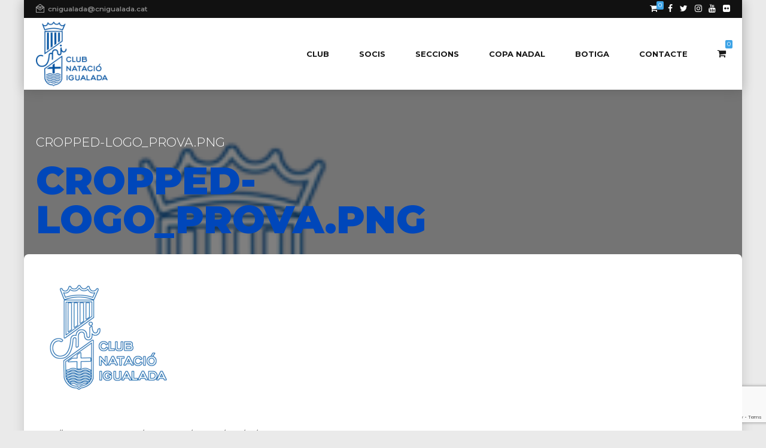

--- FILE ---
content_type: text/html; charset=utf-8
request_url: https://www.google.com/recaptcha/api2/anchor?ar=1&k=6LcudlwjAAAAAM3wKGco0l8qyOf-sROlXdS6If44&co=aHR0cHM6Ly93d3cuY25pZ3VhbGFkYS5jYXQ6NDQz&hl=en&v=PoyoqOPhxBO7pBk68S4YbpHZ&size=invisible&anchor-ms=20000&execute-ms=30000&cb=wksuwhu25xg2
body_size: 49768
content:
<!DOCTYPE HTML><html dir="ltr" lang="en"><head><meta http-equiv="Content-Type" content="text/html; charset=UTF-8">
<meta http-equiv="X-UA-Compatible" content="IE=edge">
<title>reCAPTCHA</title>
<style type="text/css">
/* cyrillic-ext */
@font-face {
  font-family: 'Roboto';
  font-style: normal;
  font-weight: 400;
  font-stretch: 100%;
  src: url(//fonts.gstatic.com/s/roboto/v48/KFO7CnqEu92Fr1ME7kSn66aGLdTylUAMa3GUBHMdazTgWw.woff2) format('woff2');
  unicode-range: U+0460-052F, U+1C80-1C8A, U+20B4, U+2DE0-2DFF, U+A640-A69F, U+FE2E-FE2F;
}
/* cyrillic */
@font-face {
  font-family: 'Roboto';
  font-style: normal;
  font-weight: 400;
  font-stretch: 100%;
  src: url(//fonts.gstatic.com/s/roboto/v48/KFO7CnqEu92Fr1ME7kSn66aGLdTylUAMa3iUBHMdazTgWw.woff2) format('woff2');
  unicode-range: U+0301, U+0400-045F, U+0490-0491, U+04B0-04B1, U+2116;
}
/* greek-ext */
@font-face {
  font-family: 'Roboto';
  font-style: normal;
  font-weight: 400;
  font-stretch: 100%;
  src: url(//fonts.gstatic.com/s/roboto/v48/KFO7CnqEu92Fr1ME7kSn66aGLdTylUAMa3CUBHMdazTgWw.woff2) format('woff2');
  unicode-range: U+1F00-1FFF;
}
/* greek */
@font-face {
  font-family: 'Roboto';
  font-style: normal;
  font-weight: 400;
  font-stretch: 100%;
  src: url(//fonts.gstatic.com/s/roboto/v48/KFO7CnqEu92Fr1ME7kSn66aGLdTylUAMa3-UBHMdazTgWw.woff2) format('woff2');
  unicode-range: U+0370-0377, U+037A-037F, U+0384-038A, U+038C, U+038E-03A1, U+03A3-03FF;
}
/* math */
@font-face {
  font-family: 'Roboto';
  font-style: normal;
  font-weight: 400;
  font-stretch: 100%;
  src: url(//fonts.gstatic.com/s/roboto/v48/KFO7CnqEu92Fr1ME7kSn66aGLdTylUAMawCUBHMdazTgWw.woff2) format('woff2');
  unicode-range: U+0302-0303, U+0305, U+0307-0308, U+0310, U+0312, U+0315, U+031A, U+0326-0327, U+032C, U+032F-0330, U+0332-0333, U+0338, U+033A, U+0346, U+034D, U+0391-03A1, U+03A3-03A9, U+03B1-03C9, U+03D1, U+03D5-03D6, U+03F0-03F1, U+03F4-03F5, U+2016-2017, U+2034-2038, U+203C, U+2040, U+2043, U+2047, U+2050, U+2057, U+205F, U+2070-2071, U+2074-208E, U+2090-209C, U+20D0-20DC, U+20E1, U+20E5-20EF, U+2100-2112, U+2114-2115, U+2117-2121, U+2123-214F, U+2190, U+2192, U+2194-21AE, U+21B0-21E5, U+21F1-21F2, U+21F4-2211, U+2213-2214, U+2216-22FF, U+2308-230B, U+2310, U+2319, U+231C-2321, U+2336-237A, U+237C, U+2395, U+239B-23B7, U+23D0, U+23DC-23E1, U+2474-2475, U+25AF, U+25B3, U+25B7, U+25BD, U+25C1, U+25CA, U+25CC, U+25FB, U+266D-266F, U+27C0-27FF, U+2900-2AFF, U+2B0E-2B11, U+2B30-2B4C, U+2BFE, U+3030, U+FF5B, U+FF5D, U+1D400-1D7FF, U+1EE00-1EEFF;
}
/* symbols */
@font-face {
  font-family: 'Roboto';
  font-style: normal;
  font-weight: 400;
  font-stretch: 100%;
  src: url(//fonts.gstatic.com/s/roboto/v48/KFO7CnqEu92Fr1ME7kSn66aGLdTylUAMaxKUBHMdazTgWw.woff2) format('woff2');
  unicode-range: U+0001-000C, U+000E-001F, U+007F-009F, U+20DD-20E0, U+20E2-20E4, U+2150-218F, U+2190, U+2192, U+2194-2199, U+21AF, U+21E6-21F0, U+21F3, U+2218-2219, U+2299, U+22C4-22C6, U+2300-243F, U+2440-244A, U+2460-24FF, U+25A0-27BF, U+2800-28FF, U+2921-2922, U+2981, U+29BF, U+29EB, U+2B00-2BFF, U+4DC0-4DFF, U+FFF9-FFFB, U+10140-1018E, U+10190-1019C, U+101A0, U+101D0-101FD, U+102E0-102FB, U+10E60-10E7E, U+1D2C0-1D2D3, U+1D2E0-1D37F, U+1F000-1F0FF, U+1F100-1F1AD, U+1F1E6-1F1FF, U+1F30D-1F30F, U+1F315, U+1F31C, U+1F31E, U+1F320-1F32C, U+1F336, U+1F378, U+1F37D, U+1F382, U+1F393-1F39F, U+1F3A7-1F3A8, U+1F3AC-1F3AF, U+1F3C2, U+1F3C4-1F3C6, U+1F3CA-1F3CE, U+1F3D4-1F3E0, U+1F3ED, U+1F3F1-1F3F3, U+1F3F5-1F3F7, U+1F408, U+1F415, U+1F41F, U+1F426, U+1F43F, U+1F441-1F442, U+1F444, U+1F446-1F449, U+1F44C-1F44E, U+1F453, U+1F46A, U+1F47D, U+1F4A3, U+1F4B0, U+1F4B3, U+1F4B9, U+1F4BB, U+1F4BF, U+1F4C8-1F4CB, U+1F4D6, U+1F4DA, U+1F4DF, U+1F4E3-1F4E6, U+1F4EA-1F4ED, U+1F4F7, U+1F4F9-1F4FB, U+1F4FD-1F4FE, U+1F503, U+1F507-1F50B, U+1F50D, U+1F512-1F513, U+1F53E-1F54A, U+1F54F-1F5FA, U+1F610, U+1F650-1F67F, U+1F687, U+1F68D, U+1F691, U+1F694, U+1F698, U+1F6AD, U+1F6B2, U+1F6B9-1F6BA, U+1F6BC, U+1F6C6-1F6CF, U+1F6D3-1F6D7, U+1F6E0-1F6EA, U+1F6F0-1F6F3, U+1F6F7-1F6FC, U+1F700-1F7FF, U+1F800-1F80B, U+1F810-1F847, U+1F850-1F859, U+1F860-1F887, U+1F890-1F8AD, U+1F8B0-1F8BB, U+1F8C0-1F8C1, U+1F900-1F90B, U+1F93B, U+1F946, U+1F984, U+1F996, U+1F9E9, U+1FA00-1FA6F, U+1FA70-1FA7C, U+1FA80-1FA89, U+1FA8F-1FAC6, U+1FACE-1FADC, U+1FADF-1FAE9, U+1FAF0-1FAF8, U+1FB00-1FBFF;
}
/* vietnamese */
@font-face {
  font-family: 'Roboto';
  font-style: normal;
  font-weight: 400;
  font-stretch: 100%;
  src: url(//fonts.gstatic.com/s/roboto/v48/KFO7CnqEu92Fr1ME7kSn66aGLdTylUAMa3OUBHMdazTgWw.woff2) format('woff2');
  unicode-range: U+0102-0103, U+0110-0111, U+0128-0129, U+0168-0169, U+01A0-01A1, U+01AF-01B0, U+0300-0301, U+0303-0304, U+0308-0309, U+0323, U+0329, U+1EA0-1EF9, U+20AB;
}
/* latin-ext */
@font-face {
  font-family: 'Roboto';
  font-style: normal;
  font-weight: 400;
  font-stretch: 100%;
  src: url(//fonts.gstatic.com/s/roboto/v48/KFO7CnqEu92Fr1ME7kSn66aGLdTylUAMa3KUBHMdazTgWw.woff2) format('woff2');
  unicode-range: U+0100-02BA, U+02BD-02C5, U+02C7-02CC, U+02CE-02D7, U+02DD-02FF, U+0304, U+0308, U+0329, U+1D00-1DBF, U+1E00-1E9F, U+1EF2-1EFF, U+2020, U+20A0-20AB, U+20AD-20C0, U+2113, U+2C60-2C7F, U+A720-A7FF;
}
/* latin */
@font-face {
  font-family: 'Roboto';
  font-style: normal;
  font-weight: 400;
  font-stretch: 100%;
  src: url(//fonts.gstatic.com/s/roboto/v48/KFO7CnqEu92Fr1ME7kSn66aGLdTylUAMa3yUBHMdazQ.woff2) format('woff2');
  unicode-range: U+0000-00FF, U+0131, U+0152-0153, U+02BB-02BC, U+02C6, U+02DA, U+02DC, U+0304, U+0308, U+0329, U+2000-206F, U+20AC, U+2122, U+2191, U+2193, U+2212, U+2215, U+FEFF, U+FFFD;
}
/* cyrillic-ext */
@font-face {
  font-family: 'Roboto';
  font-style: normal;
  font-weight: 500;
  font-stretch: 100%;
  src: url(//fonts.gstatic.com/s/roboto/v48/KFO7CnqEu92Fr1ME7kSn66aGLdTylUAMa3GUBHMdazTgWw.woff2) format('woff2');
  unicode-range: U+0460-052F, U+1C80-1C8A, U+20B4, U+2DE0-2DFF, U+A640-A69F, U+FE2E-FE2F;
}
/* cyrillic */
@font-face {
  font-family: 'Roboto';
  font-style: normal;
  font-weight: 500;
  font-stretch: 100%;
  src: url(//fonts.gstatic.com/s/roboto/v48/KFO7CnqEu92Fr1ME7kSn66aGLdTylUAMa3iUBHMdazTgWw.woff2) format('woff2');
  unicode-range: U+0301, U+0400-045F, U+0490-0491, U+04B0-04B1, U+2116;
}
/* greek-ext */
@font-face {
  font-family: 'Roboto';
  font-style: normal;
  font-weight: 500;
  font-stretch: 100%;
  src: url(//fonts.gstatic.com/s/roboto/v48/KFO7CnqEu92Fr1ME7kSn66aGLdTylUAMa3CUBHMdazTgWw.woff2) format('woff2');
  unicode-range: U+1F00-1FFF;
}
/* greek */
@font-face {
  font-family: 'Roboto';
  font-style: normal;
  font-weight: 500;
  font-stretch: 100%;
  src: url(//fonts.gstatic.com/s/roboto/v48/KFO7CnqEu92Fr1ME7kSn66aGLdTylUAMa3-UBHMdazTgWw.woff2) format('woff2');
  unicode-range: U+0370-0377, U+037A-037F, U+0384-038A, U+038C, U+038E-03A1, U+03A3-03FF;
}
/* math */
@font-face {
  font-family: 'Roboto';
  font-style: normal;
  font-weight: 500;
  font-stretch: 100%;
  src: url(//fonts.gstatic.com/s/roboto/v48/KFO7CnqEu92Fr1ME7kSn66aGLdTylUAMawCUBHMdazTgWw.woff2) format('woff2');
  unicode-range: U+0302-0303, U+0305, U+0307-0308, U+0310, U+0312, U+0315, U+031A, U+0326-0327, U+032C, U+032F-0330, U+0332-0333, U+0338, U+033A, U+0346, U+034D, U+0391-03A1, U+03A3-03A9, U+03B1-03C9, U+03D1, U+03D5-03D6, U+03F0-03F1, U+03F4-03F5, U+2016-2017, U+2034-2038, U+203C, U+2040, U+2043, U+2047, U+2050, U+2057, U+205F, U+2070-2071, U+2074-208E, U+2090-209C, U+20D0-20DC, U+20E1, U+20E5-20EF, U+2100-2112, U+2114-2115, U+2117-2121, U+2123-214F, U+2190, U+2192, U+2194-21AE, U+21B0-21E5, U+21F1-21F2, U+21F4-2211, U+2213-2214, U+2216-22FF, U+2308-230B, U+2310, U+2319, U+231C-2321, U+2336-237A, U+237C, U+2395, U+239B-23B7, U+23D0, U+23DC-23E1, U+2474-2475, U+25AF, U+25B3, U+25B7, U+25BD, U+25C1, U+25CA, U+25CC, U+25FB, U+266D-266F, U+27C0-27FF, U+2900-2AFF, U+2B0E-2B11, U+2B30-2B4C, U+2BFE, U+3030, U+FF5B, U+FF5D, U+1D400-1D7FF, U+1EE00-1EEFF;
}
/* symbols */
@font-face {
  font-family: 'Roboto';
  font-style: normal;
  font-weight: 500;
  font-stretch: 100%;
  src: url(//fonts.gstatic.com/s/roboto/v48/KFO7CnqEu92Fr1ME7kSn66aGLdTylUAMaxKUBHMdazTgWw.woff2) format('woff2');
  unicode-range: U+0001-000C, U+000E-001F, U+007F-009F, U+20DD-20E0, U+20E2-20E4, U+2150-218F, U+2190, U+2192, U+2194-2199, U+21AF, U+21E6-21F0, U+21F3, U+2218-2219, U+2299, U+22C4-22C6, U+2300-243F, U+2440-244A, U+2460-24FF, U+25A0-27BF, U+2800-28FF, U+2921-2922, U+2981, U+29BF, U+29EB, U+2B00-2BFF, U+4DC0-4DFF, U+FFF9-FFFB, U+10140-1018E, U+10190-1019C, U+101A0, U+101D0-101FD, U+102E0-102FB, U+10E60-10E7E, U+1D2C0-1D2D3, U+1D2E0-1D37F, U+1F000-1F0FF, U+1F100-1F1AD, U+1F1E6-1F1FF, U+1F30D-1F30F, U+1F315, U+1F31C, U+1F31E, U+1F320-1F32C, U+1F336, U+1F378, U+1F37D, U+1F382, U+1F393-1F39F, U+1F3A7-1F3A8, U+1F3AC-1F3AF, U+1F3C2, U+1F3C4-1F3C6, U+1F3CA-1F3CE, U+1F3D4-1F3E0, U+1F3ED, U+1F3F1-1F3F3, U+1F3F5-1F3F7, U+1F408, U+1F415, U+1F41F, U+1F426, U+1F43F, U+1F441-1F442, U+1F444, U+1F446-1F449, U+1F44C-1F44E, U+1F453, U+1F46A, U+1F47D, U+1F4A3, U+1F4B0, U+1F4B3, U+1F4B9, U+1F4BB, U+1F4BF, U+1F4C8-1F4CB, U+1F4D6, U+1F4DA, U+1F4DF, U+1F4E3-1F4E6, U+1F4EA-1F4ED, U+1F4F7, U+1F4F9-1F4FB, U+1F4FD-1F4FE, U+1F503, U+1F507-1F50B, U+1F50D, U+1F512-1F513, U+1F53E-1F54A, U+1F54F-1F5FA, U+1F610, U+1F650-1F67F, U+1F687, U+1F68D, U+1F691, U+1F694, U+1F698, U+1F6AD, U+1F6B2, U+1F6B9-1F6BA, U+1F6BC, U+1F6C6-1F6CF, U+1F6D3-1F6D7, U+1F6E0-1F6EA, U+1F6F0-1F6F3, U+1F6F7-1F6FC, U+1F700-1F7FF, U+1F800-1F80B, U+1F810-1F847, U+1F850-1F859, U+1F860-1F887, U+1F890-1F8AD, U+1F8B0-1F8BB, U+1F8C0-1F8C1, U+1F900-1F90B, U+1F93B, U+1F946, U+1F984, U+1F996, U+1F9E9, U+1FA00-1FA6F, U+1FA70-1FA7C, U+1FA80-1FA89, U+1FA8F-1FAC6, U+1FACE-1FADC, U+1FADF-1FAE9, U+1FAF0-1FAF8, U+1FB00-1FBFF;
}
/* vietnamese */
@font-face {
  font-family: 'Roboto';
  font-style: normal;
  font-weight: 500;
  font-stretch: 100%;
  src: url(//fonts.gstatic.com/s/roboto/v48/KFO7CnqEu92Fr1ME7kSn66aGLdTylUAMa3OUBHMdazTgWw.woff2) format('woff2');
  unicode-range: U+0102-0103, U+0110-0111, U+0128-0129, U+0168-0169, U+01A0-01A1, U+01AF-01B0, U+0300-0301, U+0303-0304, U+0308-0309, U+0323, U+0329, U+1EA0-1EF9, U+20AB;
}
/* latin-ext */
@font-face {
  font-family: 'Roboto';
  font-style: normal;
  font-weight: 500;
  font-stretch: 100%;
  src: url(//fonts.gstatic.com/s/roboto/v48/KFO7CnqEu92Fr1ME7kSn66aGLdTylUAMa3KUBHMdazTgWw.woff2) format('woff2');
  unicode-range: U+0100-02BA, U+02BD-02C5, U+02C7-02CC, U+02CE-02D7, U+02DD-02FF, U+0304, U+0308, U+0329, U+1D00-1DBF, U+1E00-1E9F, U+1EF2-1EFF, U+2020, U+20A0-20AB, U+20AD-20C0, U+2113, U+2C60-2C7F, U+A720-A7FF;
}
/* latin */
@font-face {
  font-family: 'Roboto';
  font-style: normal;
  font-weight: 500;
  font-stretch: 100%;
  src: url(//fonts.gstatic.com/s/roboto/v48/KFO7CnqEu92Fr1ME7kSn66aGLdTylUAMa3yUBHMdazQ.woff2) format('woff2');
  unicode-range: U+0000-00FF, U+0131, U+0152-0153, U+02BB-02BC, U+02C6, U+02DA, U+02DC, U+0304, U+0308, U+0329, U+2000-206F, U+20AC, U+2122, U+2191, U+2193, U+2212, U+2215, U+FEFF, U+FFFD;
}
/* cyrillic-ext */
@font-face {
  font-family: 'Roboto';
  font-style: normal;
  font-weight: 900;
  font-stretch: 100%;
  src: url(//fonts.gstatic.com/s/roboto/v48/KFO7CnqEu92Fr1ME7kSn66aGLdTylUAMa3GUBHMdazTgWw.woff2) format('woff2');
  unicode-range: U+0460-052F, U+1C80-1C8A, U+20B4, U+2DE0-2DFF, U+A640-A69F, U+FE2E-FE2F;
}
/* cyrillic */
@font-face {
  font-family: 'Roboto';
  font-style: normal;
  font-weight: 900;
  font-stretch: 100%;
  src: url(//fonts.gstatic.com/s/roboto/v48/KFO7CnqEu92Fr1ME7kSn66aGLdTylUAMa3iUBHMdazTgWw.woff2) format('woff2');
  unicode-range: U+0301, U+0400-045F, U+0490-0491, U+04B0-04B1, U+2116;
}
/* greek-ext */
@font-face {
  font-family: 'Roboto';
  font-style: normal;
  font-weight: 900;
  font-stretch: 100%;
  src: url(//fonts.gstatic.com/s/roboto/v48/KFO7CnqEu92Fr1ME7kSn66aGLdTylUAMa3CUBHMdazTgWw.woff2) format('woff2');
  unicode-range: U+1F00-1FFF;
}
/* greek */
@font-face {
  font-family: 'Roboto';
  font-style: normal;
  font-weight: 900;
  font-stretch: 100%;
  src: url(//fonts.gstatic.com/s/roboto/v48/KFO7CnqEu92Fr1ME7kSn66aGLdTylUAMa3-UBHMdazTgWw.woff2) format('woff2');
  unicode-range: U+0370-0377, U+037A-037F, U+0384-038A, U+038C, U+038E-03A1, U+03A3-03FF;
}
/* math */
@font-face {
  font-family: 'Roboto';
  font-style: normal;
  font-weight: 900;
  font-stretch: 100%;
  src: url(//fonts.gstatic.com/s/roboto/v48/KFO7CnqEu92Fr1ME7kSn66aGLdTylUAMawCUBHMdazTgWw.woff2) format('woff2');
  unicode-range: U+0302-0303, U+0305, U+0307-0308, U+0310, U+0312, U+0315, U+031A, U+0326-0327, U+032C, U+032F-0330, U+0332-0333, U+0338, U+033A, U+0346, U+034D, U+0391-03A1, U+03A3-03A9, U+03B1-03C9, U+03D1, U+03D5-03D6, U+03F0-03F1, U+03F4-03F5, U+2016-2017, U+2034-2038, U+203C, U+2040, U+2043, U+2047, U+2050, U+2057, U+205F, U+2070-2071, U+2074-208E, U+2090-209C, U+20D0-20DC, U+20E1, U+20E5-20EF, U+2100-2112, U+2114-2115, U+2117-2121, U+2123-214F, U+2190, U+2192, U+2194-21AE, U+21B0-21E5, U+21F1-21F2, U+21F4-2211, U+2213-2214, U+2216-22FF, U+2308-230B, U+2310, U+2319, U+231C-2321, U+2336-237A, U+237C, U+2395, U+239B-23B7, U+23D0, U+23DC-23E1, U+2474-2475, U+25AF, U+25B3, U+25B7, U+25BD, U+25C1, U+25CA, U+25CC, U+25FB, U+266D-266F, U+27C0-27FF, U+2900-2AFF, U+2B0E-2B11, U+2B30-2B4C, U+2BFE, U+3030, U+FF5B, U+FF5D, U+1D400-1D7FF, U+1EE00-1EEFF;
}
/* symbols */
@font-face {
  font-family: 'Roboto';
  font-style: normal;
  font-weight: 900;
  font-stretch: 100%;
  src: url(//fonts.gstatic.com/s/roboto/v48/KFO7CnqEu92Fr1ME7kSn66aGLdTylUAMaxKUBHMdazTgWw.woff2) format('woff2');
  unicode-range: U+0001-000C, U+000E-001F, U+007F-009F, U+20DD-20E0, U+20E2-20E4, U+2150-218F, U+2190, U+2192, U+2194-2199, U+21AF, U+21E6-21F0, U+21F3, U+2218-2219, U+2299, U+22C4-22C6, U+2300-243F, U+2440-244A, U+2460-24FF, U+25A0-27BF, U+2800-28FF, U+2921-2922, U+2981, U+29BF, U+29EB, U+2B00-2BFF, U+4DC0-4DFF, U+FFF9-FFFB, U+10140-1018E, U+10190-1019C, U+101A0, U+101D0-101FD, U+102E0-102FB, U+10E60-10E7E, U+1D2C0-1D2D3, U+1D2E0-1D37F, U+1F000-1F0FF, U+1F100-1F1AD, U+1F1E6-1F1FF, U+1F30D-1F30F, U+1F315, U+1F31C, U+1F31E, U+1F320-1F32C, U+1F336, U+1F378, U+1F37D, U+1F382, U+1F393-1F39F, U+1F3A7-1F3A8, U+1F3AC-1F3AF, U+1F3C2, U+1F3C4-1F3C6, U+1F3CA-1F3CE, U+1F3D4-1F3E0, U+1F3ED, U+1F3F1-1F3F3, U+1F3F5-1F3F7, U+1F408, U+1F415, U+1F41F, U+1F426, U+1F43F, U+1F441-1F442, U+1F444, U+1F446-1F449, U+1F44C-1F44E, U+1F453, U+1F46A, U+1F47D, U+1F4A3, U+1F4B0, U+1F4B3, U+1F4B9, U+1F4BB, U+1F4BF, U+1F4C8-1F4CB, U+1F4D6, U+1F4DA, U+1F4DF, U+1F4E3-1F4E6, U+1F4EA-1F4ED, U+1F4F7, U+1F4F9-1F4FB, U+1F4FD-1F4FE, U+1F503, U+1F507-1F50B, U+1F50D, U+1F512-1F513, U+1F53E-1F54A, U+1F54F-1F5FA, U+1F610, U+1F650-1F67F, U+1F687, U+1F68D, U+1F691, U+1F694, U+1F698, U+1F6AD, U+1F6B2, U+1F6B9-1F6BA, U+1F6BC, U+1F6C6-1F6CF, U+1F6D3-1F6D7, U+1F6E0-1F6EA, U+1F6F0-1F6F3, U+1F6F7-1F6FC, U+1F700-1F7FF, U+1F800-1F80B, U+1F810-1F847, U+1F850-1F859, U+1F860-1F887, U+1F890-1F8AD, U+1F8B0-1F8BB, U+1F8C0-1F8C1, U+1F900-1F90B, U+1F93B, U+1F946, U+1F984, U+1F996, U+1F9E9, U+1FA00-1FA6F, U+1FA70-1FA7C, U+1FA80-1FA89, U+1FA8F-1FAC6, U+1FACE-1FADC, U+1FADF-1FAE9, U+1FAF0-1FAF8, U+1FB00-1FBFF;
}
/* vietnamese */
@font-face {
  font-family: 'Roboto';
  font-style: normal;
  font-weight: 900;
  font-stretch: 100%;
  src: url(//fonts.gstatic.com/s/roboto/v48/KFO7CnqEu92Fr1ME7kSn66aGLdTylUAMa3OUBHMdazTgWw.woff2) format('woff2');
  unicode-range: U+0102-0103, U+0110-0111, U+0128-0129, U+0168-0169, U+01A0-01A1, U+01AF-01B0, U+0300-0301, U+0303-0304, U+0308-0309, U+0323, U+0329, U+1EA0-1EF9, U+20AB;
}
/* latin-ext */
@font-face {
  font-family: 'Roboto';
  font-style: normal;
  font-weight: 900;
  font-stretch: 100%;
  src: url(//fonts.gstatic.com/s/roboto/v48/KFO7CnqEu92Fr1ME7kSn66aGLdTylUAMa3KUBHMdazTgWw.woff2) format('woff2');
  unicode-range: U+0100-02BA, U+02BD-02C5, U+02C7-02CC, U+02CE-02D7, U+02DD-02FF, U+0304, U+0308, U+0329, U+1D00-1DBF, U+1E00-1E9F, U+1EF2-1EFF, U+2020, U+20A0-20AB, U+20AD-20C0, U+2113, U+2C60-2C7F, U+A720-A7FF;
}
/* latin */
@font-face {
  font-family: 'Roboto';
  font-style: normal;
  font-weight: 900;
  font-stretch: 100%;
  src: url(//fonts.gstatic.com/s/roboto/v48/KFO7CnqEu92Fr1ME7kSn66aGLdTylUAMa3yUBHMdazQ.woff2) format('woff2');
  unicode-range: U+0000-00FF, U+0131, U+0152-0153, U+02BB-02BC, U+02C6, U+02DA, U+02DC, U+0304, U+0308, U+0329, U+2000-206F, U+20AC, U+2122, U+2191, U+2193, U+2212, U+2215, U+FEFF, U+FFFD;
}

</style>
<link rel="stylesheet" type="text/css" href="https://www.gstatic.com/recaptcha/releases/PoyoqOPhxBO7pBk68S4YbpHZ/styles__ltr.css">
<script nonce="DUS2lNiyR9PSVXsVB7mgfw" type="text/javascript">window['__recaptcha_api'] = 'https://www.google.com/recaptcha/api2/';</script>
<script type="text/javascript" src="https://www.gstatic.com/recaptcha/releases/PoyoqOPhxBO7pBk68S4YbpHZ/recaptcha__en.js" nonce="DUS2lNiyR9PSVXsVB7mgfw">
      
    </script></head>
<body><div id="rc-anchor-alert" class="rc-anchor-alert"></div>
<input type="hidden" id="recaptcha-token" value="[base64]">
<script type="text/javascript" nonce="DUS2lNiyR9PSVXsVB7mgfw">
      recaptcha.anchor.Main.init("[\x22ainput\x22,[\x22bgdata\x22,\x22\x22,\[base64]/[base64]/[base64]/bmV3IHJbeF0oY1swXSk6RT09Mj9uZXcgclt4XShjWzBdLGNbMV0pOkU9PTM/bmV3IHJbeF0oY1swXSxjWzFdLGNbMl0pOkU9PTQ/[base64]/[base64]/[base64]/[base64]/[base64]/[base64]/[base64]/[base64]\x22,\[base64]\\u003d\x22,\x22w7orw6EhesKUw406N0rDrCNEwpYHw7rCoMOYJRsKeMOVHwfDtWzCnT1eFTs9wrRnworCtzzDvCDDmlptwofCkUnDg2JIwr8VwpPCrwPDjMK0w4kDFEYqMcKCw5/CncOiw7bDhsOrwqXCpm8CZMO6w6paw43DscK6EnFiwq3Drk49a8KPw6zCp8OIA8OVwrA9JMOTEsKnTXlDw4Q2OMOsw5TDgBnCusOAeSoTYDYLw6/CkyF9wrLDvydWQ8K0wotEVsOFw7nDoknDm8OXwpHDqlxBKDbDp8KYD0HDhU1zOTfDvsOowpPDj8ORwofCuD3CpsKKNhHCgsKBwooaw4zDkn5nw6YqAcKrRMKHwqzDrsKBQl1rw5fDiRYcehZibcKUw5RTY8Omwr3CmVrDvRVsecOtMgfCscOIwq7DtsK/wqzDjVtUcQYyTR5pBsK2w4hzXHDDqMKkHcKJbgDCkx7CjwDCl8Oww4nCnjfDu8K5wq3CsMOuHMOzI8OkCk/Ct24MV8Kmw4DDs8KGwoHDiMKIw79twq1Uw47DlcKxfMKUwo/Ck3fCnsKYd1nDjcOkwrI/KB7CrMKcFsOrD8Kkw73Cv8KvXi/Cv17CicKRw4krwpx5w4t0Q1U7LDxywoTCnCDDnhtqbSRQw4QVfxAtPcOzJ3N0w6g0Hhs8wrYhVcKlbsKKWivDlm/Dr8KNw73DuX7Cv8OzMyc4A2nCm8KTw67DosKeU8OXL8Oow77Ct0vDrsKKHEXCrcKYH8O9woLDpsONTA/CsDXDs0DDnMOCUcORQsOPVcOKwqM1G8OOwqHCncO/VwPCjCAZwpPCjF8qwqZEw53Dr8K0w7IlEMOCwoHDlUTDsH7DlMKzPFtzQcO3w4LDu8KmF3VHw6/[base64]/[base64]/Dqj7Crxt6L8OdB8KpSlvDoC/DkBgsKcKuwrXCksKYw5YLZMOEL8ORwrXCh8K0NkXDvsO9wqQ7wptpwofCmcODVmHCtsKOCMOww6HCtMKww7UhwpQEKxPDg8KUX17CrgbCr1MeRGp0UcOqw63ChmFHLGXCvcK9E8KJMMOQCQ4GfXIFJjfCokHDpcKWwo/CpsK/wrtZw4vDrwHDuA/CmifCgcOnw6vCt8OMwpkewpkcFTkATAp6w5TDq2rDkQnDlAfCkMKDGBA8YmhCwq06woFof8K5w55QTlnCh8KEwpXCs8KaQcOzUcKow5fCj8KSwpHDhRrCksOSw5PDk8KDK0AdwqjChMOYwo3Dug5Cw5nDk8Knw67Cjz4zw7gmLMKFehDCm8Kdw74MS8O/E1/DkXp/[base64]/wopGDnLCnTXDg8OYwp8EwpDCnMK3wp/DllzDvUYQw4cvcsOzw51/wqfDmsOFJ8OVw7vCuTcpw7ARLMKpw6E8VUMQw63DvMKqAcOBwoc/QSHCvMK+ZsKuw4/CucOmw7dmA8OJwqzDocKbe8K8fBnDpMO1wovCrzLDlQ3Ck8KgwrnDpcOgV8OFw4zCscOQbiXCtWfDsTPDnMO0wo9zwoTDki8HwoxQwq4PIMKDwo/CsQrDt8KQJcKJNDIFJMKeAA3DgsOFEX9LDMKYIsKTwolcwp3Ctyt4OsO/wpM0dSvDlMO8w4TChcKgw6dbw6rCtR8+XcKSwo5mXznCqcK3WMKBw6DDq8OFXMKUZ8KjwpcXVlY3w4rDtF9VF8Orw7/[base64]/[base64]/Z8Knw5vDrMKEw47Cl8Oxw4XCg8O6RsKqwoPDsH/Dmh/DscOQYcKNOcKiNyZTw5TDsmfDlsOsHsOCVsK/[base64]/[base64]/Cu8OVOsOHYnbCvMO0dcOgBsOVwp/Dm1gYw5Qpw4bDj8O4wr9bXijDpMOQw5kuLTZ4wodoE8OlNzHDrMOrbgR+w4/[base64]/CsxpWw5dQwpIDw69Ow73DncORXMK3w7gXwppYBsKEMMOYVjDChHbDmcODLMKnd8K6wppdw6kwHsOlw7oUwo9Sw44+HcKfw6zCiMONV0gmw7AQwqzCnMKAPcObw5/[base64]/w5gJw77CscKTw6Qnw63DicK4w5TDnhUvVBpKFzkPHxjDocO/[base64]/[base64]/DvcKjwoTDkMOww7IxWzvCjDDCk18Aw7xXTsKJKcKbBkPCrsKRwoMdw7ZldFTCtRHCosKmHRBpAwp5KlHCkcK8wo4/w7bCj8KSwoAOCicrEkQWYcOwKMOCw5xsfMKEw7gdwqdKw6XDnA/DtxDCgMKOSmZyw6XCiHRQw4bDrcKMw5kTw69RNsK1wqEoEMK1w6MAw6fDm8OMR8Kbw7bDnsOSTMK8D8KmcMOUNCjCrFvDsxJ0w5XCpRhzCFnCg8OGP8Otw4s7wokea8O4wqLDtsKhOD7Cpydew5PDmB/Dp3E/wodxw77CsnEucgQhw5fCg0VSwpfDu8Kqw4EvwowUw43Ck8KaRQYSKADDpXFyVsKALsOFbVXCosOsQk4nwoPDkMOJwqrCn3rDmMOZfnkSwoN/wqXCoUbDmMOjw5zCvMKTw6LDuMOxwp98bcKzDiE6wrlGe1JUw7hgwp7Cp8Oew61DBcKcbcOCJMK6LFLDj2vDuhhnw6bCssOyfCcGXTTDuRtjA0XCo8ObHEfDvDnDgH3Ck1w4w6o6WRrCk8OXZ8KCw6nCtcKow6jCoGEhNsKKHDvDicKVw6TClSPCqgDChsK4S8O/TMKlw5BVwqfCqD9LNFt7w69KwoJOHzRmcXYkwpEYw4QPw4vDh2tVNXDCscO0w713w4VCw4DClMK+w6DDn8KsbcO5Ti1Mw4NPwqc8w58Iw7wEwobCgQnCslHCpsOHw6thMHV/wrrDp8KDcMOga0IBwqoAGSIICcOvVxgRa8OEO8OEw6DDjMKHekjDlMKmXg0ZeUB4w4rCnDjDt1LDjlwFTcOzBBfDjx07ZcO3S8OAD8K2wrzCh8KnAkY5w4jCtsObw4k7VjtTfE/Dlg9Jw4/DmcKYA33ClVt5PDzDgHnDo8KtPzJiFHDDuFl3w5Qmw5/CgMOfwrXDlGLCp8KyEcO4w6bCsyYkwq3CgnfDuhoWQlHDmSZzwrcUPMOow6YIw74lwrA/w7Qcw61uNsKFw74aw7jDkhcRFyDCucKiZcOBfsOkw548Y8KpYhzCoEccwqrClXHDkXl8wrQxw60jOjUPHjrDnDzDrsOWPsOgABHDucKowpBrNzhQw7vDo8KkcxnDpz9Qw7XDu8KYwrjDiMKTXMKMOWtoQwR3wo0Aw7hCw7JwwpTCgXPDs2/[base64]/DscKvwrjDmE4ZVcOdQMKew6ZpOl7DvsKbw5UVLsOPcMOlChbDr8KHw5w7NEJPHG/CrCbCu8KZHgfCp2h+w5/Dlx3DnTDClMKSMk/Cv3jCm8OISw86woElw5MzX8OKJn9/w6DCpEPCocOZLw7CgQnDpSoCw6rDvGzCksKgwqDCnQAcUcKdeMO0w6hTEMOvw58UU8OKw5zCmwN6MR49GxHCqxJ/wrkoRkEMVigjw7UBw7HDrBNBGsOYLjrDvDzDgxvDkMORX8KBw4ICBhQXw6cMfVxme8OWDTAwwqjDrHNlwr50WsOWAC0pLcOsw7XDkcOZwqvDocOOdMO4w48fZcK5w5PDucKpwrbDukEDdz/DqGEPwpTClW/[base64]/DnMOow7jCoWIlw7PCjThNwp3Cr8Omwq3DqMKICDbCh8Kga2E2wo8Tw7J0worDtx/CqSnDtyIWc8KIwo8GQsKMwqY3AnPDrsO3GQxWNcK6w7nDhBzClAJME1N+wpfCrsOSOMKdwp5Sw5MFwpMZwqE/LcKMw6LCqMOEJDDCscOEwo/CuMK6AWPCk8OWwrrChG3CkWPDgcO6Gj8lTMONw7tdw5TDqFvDusO9EcKgdyLDvHzDrsKkPcKGCEkOw4A/TsOWwpwjJMO/IB4DwoHCn8OpwotTw6wUYWLCsWkYw7nDiMKhwqXDqcOfwrRcHSTCp8KCKngqwpLDjcK6NjAYcMOdwpLCgA/DtMOEVDQrwrfCvMK+PMOqVmvCv8OTw6fCg8KSw6rDvmZLw7dkABtdw59uWUcrBVjDi8OpPHzCoFHDm07DjsOBW3DCmsKiADXCvW3CnVFkIcORwo3Cq3PDt340HwTDjH7DtsKkwpM4HkIuQMKSe8KRwq/DpcOCCSfCmRLDu8K2asO8wrbDusOEZUTDvW7CnjBzwrvCicOxFMO2XhlnczzDpcKgJsOELMKZA0fCsMKWNcOsGzLDsgLDosOiHsKlwpF0wo/CpsOIw6vDsyETPHbDgFAQwqvDsMKOc8K4wpbDgzbCocOEwpbDp8K+Y2rCp8OSLmkaw5Q7LGXCucOFw4HDpcORc3Nkw6EDw7XDrFt2w6Ehel7CrRo6w5nChWnCgRnDscKrHQzDkcOuwrfCjMK+w6wpcSUJw7IdK8ObRcOhKkjCl8KWwq/CksOEP8OnwoY4R8Oiwr3CosK4w5ZMC8KXU8KZDgPCi8O3w6J9wqMMwq3DuXPCrMOzw5bCpzbDn8KswrzDusKGNMOwQUxUw7rCggk9LsKPwpTDq8Kmw6nCrcKMcsKuw4bCh8KBBMOmwo7Dg8KSwpHDg1AfIlkLwp3DoRvDiWdzw6MvCmtpwpcWNcOuwpg/w5LDkcK+BsO7AmRGdCPCnMORNCJAVcKkwr4GJcOLw6PDunQ4LsKJOMOWw6HDiRnDosOgw49hAMOlw7vDtwpDwpPCtsOqwpk3ADh2b8OdfT3CnH8JwoMLw6zCigXCgg/DgsKnw5gOwrfDmjTCiMKUwoPCkwHDgMORS8OPw40tcWHCr8KPFjJ1wphFw6LDn8Khw5/DlMKrcsKCwqACUzjDjsOWb8KIW8KoXsOrwqnCtzvCqsKowrTCuH1ua0UUw4sTFBXCl8O2B01gRmdgwrYEw4DCgcOUPRbCosO6Cn3DncO/w4/Ci3fCgcKaTMK5XMKYwqhjwooGwpXDlmHCo1PCgcKIw6MhfHRxG8KpwozDgxjDucOwHz3Dk1AcwrbCtMOPwqM0wpvCgsKWwrrDhznDvk8XVkzCpB0bL8KHDMOdw6AdCcKiV8OhP0Agw6/ChMKgY1XCpcKPwqQ/fVrDlcOAw4JxwqEtD8O1W8OPFwLClFU4MsKPwrfCkzhUa8OGBcOVw4UzU8ONwr4+GXEHwpQwAX/[base64]/w4bCpj3Cp3XDvAbDhT/Cr8OowoPDmMOWw4kELXMxD0dGdFjCvQrDmMOywrbDlcKHfMKsw64wKDjCk2gjcCLClVRDFcOdEcKjfCvCvFbCqBLCmXzCmCrCuMOzVEhbw7/[base64]/TzMRJEvCkjMnOcO9wpHDsj3CpcKOWMOOEsKAw6jDqsKYNsK8w6xEwo3DtiXCl8KeYDIuVTgxwp4YERomw5sDwrM5AcKAFcOkwq86CHrCiBTDqEHCk8Otw7N5TD5uwpXDo8K7McO7JMKZwovCl8KbSmZdJjPCuUPCicKmZcKaQcKvVG/CrcKlesO+VsKHKsO6w6PDiT7Dl14IYMO0wpbCjD/DijIPwqTDusOrwrHCrcOlcwfCqcKywq19w7nCt8O6wofDhh7DmsOEwqvDvirDtsK9w7XDki/DjMKNQU7CocK2woHCt3DDkADCqCMXwrMmIMOUXsK3worCiEXDkMK0w51OHsOnwprCs8OPS0gfw5nDjFnCqsO1wq57w61EHcOfAcKKOMO9WSsjwqZzJ8Kiwo/CqjPChDZdw4bCi8KuOcOvw4N0S8K3cDYjwpFIwrQSSsK6GcK2XsOGZG18wpzCucOsP24BbkgQOEtEL0rDqGZSU8KAD8KpwqvDisODZERtXcK8HiMibcK0w6XDpgdRwo9XYRfCv0dDeFTDrcOvw63DjMKNOAzCjlRdLhfCgTzDo8KZJhTCp1I/wq/CocK+w5TDvBvDvE4yw6vCgsO/w7EdwqPDncOlVcOYU8KZw6LCtMKaHxwgJnrCrcOoJsOXwqYFA8KEBknDqMOaI8KjMA/DvFnCgsO8w5/CmWvCrsKPDsO7wqbClT8SDxTCtysbwqjDs8KGbsO5RcKIQ8Krw6HDv3DChsOQwqHCusKwPnJsw7bCg8OWw7TDjzEGfcOEw5PClCxZwp/Dh8KHw4LDp8O1wrHCrsODE8O1wpjCjGTDiEzDkR0rw7lAwojCg2YOwpvDsMKhw4bDhTZxNht9GsO1R8K2acOMSMK2f1dXwpZMw5A8wrhNPFXDiAJ/YMOSb8K2w4Buwp/[base64]/w5rDtsKtHWIJw5MSMkTDrUTDtsONEsK6wrTDgAjDkcOTw4l+w5Q/[base64]/[base64]/DmMKXGcOtK8OUw7DDiMKADcOQw4XCo8O7Y8Onw4rCqsKcwqTCkMOxUQ4Bw5HDmC7CosKnwoZwccKiw4F8fMOpRcO7OTbCuMOOEMOpbMOfwpMLB8KmwrHDgk1awplMPxQxDMOSaDjCvW5UGMObRMO5w6vDpgnCh0DDpThAw57CtXwxwqbCtTtVORnDssOhw6Y4wpNaOT/CrXdGwonClX8CCmjDmcOIwqXChjZPYcKkw4gaw5/Ck8OBwo/[base64]/DgCEXKHYtVsOUCcK8eMOFw6HChj4VwqnDm8KtSStgc8O+GMKbwpPDs8OzbynDu8OBwoFjw6cuXRXDj8K+YB3CinFRw6bCpsKQdMKBwrbCo08Cw7rDp8KaIsOlL8OEwpIHbmDDmTEIakpswoPCsww/ecKew6TCqBPDosO7w7EbPwPCimHCpcK9wrwrFnxcw404U07CoxbCrMOBAiYSwqjDpw5nTXgfM2BkQBjDowc+w6wLw7UeN8K6w7ordMOvTMO+w5dpw6sBRSdew7jDiGpow6R3I8O/woY0wqXCgg3CnxE/I8O2w5NMwrhsWcK5wqDDkyPDjBXDrsKXw6DDt1geaB55woPDuDIOw7PCkDfChQ/CsVcvwowAfsKAw7A6wpN8w5IVGsKqw6PCosKBw6MaVkfDr8KsITAxMMKESMOBNT3DrsK5C8KLEgZdVMK8YkTCscO2w53DscOoAWzDtsKuw5DDgsKSDhU3woPCqkrCh0Zsw5s9KMKSw7AXwpEjcMK3wrfCsybCgRojwq3CsMKxPXHDg8O/w5V3IsOzGyXDq1LDgMOWw6DDsmzCqcKrWDTDpTvDuhNuUsKLw6MQw445w7AowrVuwrYjeyRqGAFwecK4w4TDvsK1ZnzCkkvCp8Odw5FdwpHCicKRKz/Du1h/e8OhDcKcByjDsn9wNsOxHEnCgEHDkQ8Mwp5PI03DkX07w5MvYnrDvWrDpsONEQTDjw/Dp0TCn8KeOBYQOFIXwpJWwrYJwrlRay1lwrrCpMKRw7PChRtOwrZjwrbDhsOSwrAJw6zDlMONXCENwoNJRh1wwozDk1NKc8KhwqrCgXRpT0/Dq2Q/w5zCrmRew7PCgcOYPyIjdxzDjTDCuTxKbwt3woNcwoQDAcOgw7PCjsKqGwQrwq1tdiLCv8O/wrcWwoF2wp/CoHPDqMKaGQPCpDUrCMOpRzHDrRExXMKtw5doOFFmeMONw7NXAcKlP8OFMGJGSH7CvcO4M8OLRg7CtsOyR27Cm1jCvDUkw7DDt082YcOKwqvDmHg8IDITw7bDssKqYgoqGMOTEcKow6DChHXDvMOjMsOLw40Hw4bCi8KFw4/Dk3HDq3rDv8Opw6rCrRHCu0DDuMK6w6Fjw5Z3woARZikowrrDvcKVwoEcwojDu8K0TMO1wrtEOsOww5knYiLCnWMhw79Ew6J+w58awpvDucOxJEzDtlTCuRHDth/Dr8Odw5HDiMOwasKLfcOIfQ0/w7w0woXCkkXDgMKaOcKhw7oNw5XDiiwyBCbDkmjCkCFfw7PDhyU5XBHDkcKlDU5Dw6gKecKhFyjClWV0dMOjw51bwpXDoMK/ZQLDpMKOwpJ1FMOmeFPDoTA3wrJ/[base64]/w7lzeSBUex3DlcKxw69cHMOoL2DCuHrDuMKdwp9BwqcGwqHDjGXDg3UxwrfClMKyw7pJEcK8QMOOHA7CisKkJRA9w6NRBH49U2jCq8KDwqpjSEheQcO1worDk2DDtsKBwr53w5cewrnClcOdK28OdMOlDi/CphfDvMOew7tbNyDCn8KcSE/Dm8Kuw70Jw4pzwppqOFjDmMO2GcKecsKHeXZ5wrTDpVd7NjTCnldQL8KqDlBSwq7CosKtPXLDicKTH8OZwprCsMOGDsKnwq8lwoXDqsOiG8OAw4/DlsK8GMKkPXTDgDzCvzokVsKhw5HDvcOiw7N8w7cyCMOPw71JORTDmiRmF8O5AMObcTELwqBLB8OvesKTwqbCiMK+wrt2b3nCkMOPwrrCjjnCsT3DkcOMOcK6w6bDqEDDj3/[base64]/Ds8Oew4TCnwUQw48lw75pw7BJcFQmR8KTw60Aw6fDksOkwqHCtsKePj7DkMK9ahMeZ8KbT8KETsKWw5F2KsKowqxKKgfDn8ONw7HCgVkPwoLDkj/CmRrCiRJKPVZlwoTCjnvCusOVdcOJwpwtNMKEAsKOwpXCsBE+QHYBWcKlw682w6RrwqBzwp/DkgXCtsO/wrN2w5HCh0Azw5cZQMO0Em/CmcKewoTDrzbDnsKmwobCuTB0woUjwr4ewqdpw4g/[base64]/CqwQ1MCBHwoDCuSIZUQh6R2TCicKYwoJMw68/w5pNOsKjE8Omw6IHwpBqc2/CrMKrw6hVwqTDhxErwpkwXcK1w47DhcKNPcK4OEPDvsKJw5HDkRVgSE0ewpwiCcK+NMK2YkLCvMOjw6jCj8O9KMK9BFEnPWttwozCqQE5w57Cp3nCvVE7wqPCmcOVw63DuhLDjcK5JmMJGcKJw7nDmBt5wr/DvMOiwqHDmcK0LWzCq0hFEyVuaCLDpmvCi0vDklgewok9w7zDhMOFbUMBw6fDlsOVw58STEzDq8KVe8OAcsKiNMKXwpFbCGMdw7Znw6zCgm/DlsKcMsKkwr3Dr8Kew7PDsA85REtywo12C8KOw4IjC3rCpznCnMK2w5LDncKSwoTCrMKbFybDnMKswp/[base64]/JcKRw5kuFj7Dj2HCq8OTw6EtacO3QcK1DzPDvcKqwrwZwrXCvSrDn1PCjMKzw5J2w7IiEsKLwpbDvsO2G8KBQsOmwqjDn0w9w4NtcRxWwrgXwqIOwqkdWC4QwpTCni4eWsKGwollw4rDvALCiT5CWV3Dj2/CusOUwrhxwqXCuDzCrMO5wqvCqcO+R3Rmw7/DtMOMd8OqwprDqQnCrS7Cn8K5w4nCr8KbKlTDvUPClGPDh8KsMMO0UGREUXUWwovCoyYFw4rCr8OJJ8ONw4zDr1VEw4dXN8KXw7gcGhBdGjDCg13Cg2c2YcK+w41cScOcwrgCYCbCq10Dw63DpMKoJMOaZcOIJcKwwoHCqcO6wrh9woIVPsOpZkrCmH41w7/CvirDlhNVw6chH8KuwqJcwqTCoMOUwrwAHANXwqLDt8OzKU3DlMKBa8K2w5oEw7AsDsOsO8OzA8K+w4IlIcOxEhbDk2QJXQk9w7DCvzkIwqjDtMOlMcKycMOwwpvDh8O7NC/DtMOhGiY8w5/[base64]/[base64]/wrIAw4YAIMKYw5V+ICZrw7FVbH4YLMOuw7nCs8OzWcKBwo/CqCjDnR3CmAbCsjoeDcKKwoIgwrg3wqcfwoRaw7rCtgLDpwFqYlgSfzbDhsKQcsOiQgDCl8Kxw6YxBhcRVcO2w448Uicxwrd0G8KuwrAdQCPCp3DCr8Kxw4NMbcKrIcOUwpbCtsKEw74gSMKpRcONTMK7w7oGcsO3AgsOKcK2PjDDisO/[base64]/Ds8OOKsOaHi4/w6QIw5J3CUvCiiJAwqAXw6tVPWkGXMOIL8OtQMK/P8Ozw7xrw7zCj8OGMmfDnStKw5UqGcK/w5DDnA9OfVTDlkTDrENow6zCqxYvb8OWGSPCgmjCsRtVYWnDgsOLw4IHasK1OMK/wp96wrw2woQ+DmNNwqXDiMKcwq7ClXRlwqfDtlU8Fh1meMO4wojCqW7CjwRvwqnDjB8hf3YcG8OfN3nCosKOwr/DpsOYf0PDkmNMOMKyw5wjQSnDrcKfw5pXJXwrbMOzw6PDogPDg8OPwpNWUBrCnnxyw6MIwrBEQMODKwvDkHLDtsO7wqIXw6VNBTDDjMKzT0LDlMOKw5/Di8KKSSs+DcKrworDkFsfKmk+wow0EmzDgi3CmStGF8OGw5sDw5/CgFzDsUbCl2rDmWzCuCfDr8O5ccKuZTw4w60eFRRNw4g3w4YuDcKDEiIvcXUUHmUzwr/[base64]/eTHDvcOYOHorwp/CvhjCvmMQwojDosKPwpUQwonCucKlI8OLNMOBMMOYwp12MwbCqWJBRQDCv8O6fx4ZJsKrwqMIwoURVsO6w74Sw4kPwpoWSMOUA8KOw4V2W3Vow7BXwr/CuMKreMOuZQHCkcOvw5l/w4zDosKAQsOyw4rDpMOuw4AFw4DCqMOjOFbDsUoHwrDDlcOLV0pkVcOoQU3DrcKiwrx4w7XDvsO2wrwywrDDmF9cw6luwpAZwps/[base64]/wpQ0OxlPwqrCnUI8w6rCiBpkw5bChAV3w48rw5LDphg/wp0Hw5TDoMKMcCnCizYOY8KkaMKZwqXDrMOpbCpfPcOjw6/DnX7Dg8KzworCq8OtXsOvSDspGn4vwp3DuW5uwpjCgMOVwqx5w7oKw7jCrybCo8OcUsKswrVYWiVCIsKpwq4Fw6jCgsO6wpBESMKuB8OZamrDisKmwqrDnQXCn8KIecKxUsO9DltrRx5Jwr5xw4IYw5fCqkfCpz4IEMOuQzPDqm0nXMO8w6/CtBhtwrrCjhlidUPCnFTChitww7UnNMOBbi5cw4geAjlWwrjCrFbDlcKfw5pJBMKGJ8KEGcOiw5QDJsOZw7vDn8O9IsKZw6XCtcKsMEbDnMObw7ARCD/CpBjDgVojIMO8QWYOw5jCuHnCqMOzD07CoHx3wotsw7vCoMKTwrHCoMKiaAjCsAzCh8KWw6TDgcO1ZMO8wrsNw7TDucO8KnYKXWEDCcKNw7TChGXDmX/Cgjopw58bwqjCkcO9PcKVH1DDl1UIQcOkworCtGB9Smp+w5XClRcnw4ZOU0HDjx/CgUwtCMKsw7TDrMKNw4w2BHzDnsOBwpPCk8OlP8OBa8OkU8Kew4zDlFLDpTTDtMO0MsKrGjjCnBRCL8OQwrYdHsOfwqgyFsKHw4pewodMEcOxwp3DhsKCTBwqw7vDiMO/JDnDhgbCvcOPC2fDnzNXAEdyw6XCiwfDkCPDrBQMXHPDjRvCsnlnWh8sw6zDkcO6bnbDh1oKOxJpVsK8wq3Dr1Jcw5wzw60Cw5E/[base64]/CqFRFMMKxVcOYw7ZYw5UFwpNlPQDCg8KsWQnDjcOuWsO8w41Rw4pIK8Kpw4XCmsO+wo7Dkg/DtcKqw6rCmsKyNk/CtXcRUsO3wozCjsKTwrZvFDhofD7CswU9wqjCgRl8w7bDr8OCwqHDocOKwojChmzDqMOYwqPCuE3DsQPCvcK3D1QJw7tiTWHCrcOhw47Cu0LDhFrCpcOkPxVmwpUVw5kWXSEDQXskbzl8CsKrOcOQCsKmwozCsi7CnMOzw4JecwZ4HFrCiV8Jw4/CisO0w5jClnlnworDnCNGwpvCoAxWw5okdsKiwo13FsKYw54YZnk9w6vDu1p0KE8JQMKKw41QRVccGsKSEj7CmcOzVk7DssKYQcOjOmXCmMKXw7tcM8Khw4ZQw57DsEJvw4HCk1jDgBzCv8K8w5vDlxtEUcKBw5gob0bDlMKoETcLw4FKWMOyR2I/f8Klwqx6XMKyw4HDn2LCl8KLwqoRw453C8Ofw4gmUnMFUwQDw4k/fxLDo3AewonDm8KHTD4WYsK1WsKzFRUIwq3Cp0hLFBdpQ8ORwrfDrzA1wq98wqVAG1XClm/Cs8KXE8K6wrHDtcOiwrTDlMOoNxnCk8KXQyvCjsOqwrVow5fDisKhwrIkVMKpwq1Wwq00wq/DuVMBw5RCbsOuwroLEMKFw5zCpMOFwpwRwoXDjcOEAcK7wphlwr/[base64]/bTLDqHA2XcOrwrPCtcKmwp7Cu8Obw41sworDl8KIwrQRw4rCoMK2w53CvcK0UEsiw7zCrsKiwpfDizlMMhdYwozDsMOMJCzDmVXDn8KrU0fClcODe8KHwqXDpMOIw4LCnMKSwqFiw44hwq9Rw4zDogzCnG/DrynCrcKWw4TCljV7wrdbM8K9I8KhRcO1woTCkcK0d8K4woxqCHZ2CcOtKcO0w54uwpRne8KRwpAEWitxw4xTYsKrwpBvwobCtlh5VEDDi8Ovw7PDoMOnXh/CrMOQwrkNw6Arw5RWGsOCTWoBL8OuWMO1JcKELQvCkHA+w5TDhFkOw41NwqUEw7vCsUkmMsOZwqvDjlgZw5TCglrCo8KFF2/[base64]/DiSZEw7HCmA/[base64]/CrAZaw6fDnUjDsznCklwswqLDr8K/[base64]/w5fDlQE7NGjDjVsVwrPCoG7DmnbCpMKJf2xHw6jCmQ7DqjvDv8Kpw6vCosK8w7dLwrNMHDLDgUhPw4HCrMKPJMKOwpPCnsKHw70gWcODOMKKwrtEw606VRwvYxbDksOmw5jDvADChG/DklfDjE4FQQ4GeFzDr8KfNR8+w7PCvMO7wqA/NsK0wp9TQgLCmmsUwpPCpsO/[base64]/DrMOowqZfw54dw4nDtHvDmhpsw5gxEAzDqTcQOsOOwpnDv3Y7wq7DjcOVTh8kw7vCrcKjw7bDosObDzlswo0hwr7ChwQ+UDHDlTLCgMOqwpXDrwFrPMOeHsOMwrXCkEXClgHDusK1KE8Wwq9PP27CgcOhasOkw7/DgWfClMKGwrEPb15Iw4LCrsK8wpkXw53Cu0vDnDPDv2kyw7HDo8Kiwo/[base64]/Cr0peazfCnsKYwp/CsE56w5Rkw6TCkV11w6jCpw/DvsKRw5ZRw6vDscOGw6wEWcOEIcKiw5PDlsKRwrt7TUM0w5Vrw77CqyrCqDELQWc3N3DDrsK0VcKjw7h4D8OWZsOAQy1CZMO0Mjgowpx9w6hEYMK0CMODwqjCuHPCrgECXsKawpvDigEsfcK/KsOYdWM2w5/DvsOHCm3DksKrw60CfxnDi8Kow7thX8KMNg/ChXxXwpc2wrPDj8OZdcOdwofCiMKGwrHCkVxxw4TCkMKZGxjDi8ONwp1aFcKAGhc7OMOWeMONw5nCsUwDPMOuTMKpw4HCvD3CpMOORMOhCS/Ct8KMDcK1w40zXAtcScKdOsOVw5rClcKow7dPaMK0a8OuwrxFw7zDqcKdBHTDozgUwqpPMFxxw5DDlgPCicOtO1x0wq08D3DDr8KqwqzCmcOXwqHCn8K/wozDlCwOwpLCrG7DuMKKwoMWXSXDnMOKwoHCh8K6wqZjwqfDswhsfmHDnzPCimY6RFLDiQgjwqnChCIEIcOlKThpQcKPwq/DpMOrw4DDoH0Qb8K8J8K2HMKew7cxN8KCLsKSwqXCkWrDscOXwq5mw4TDtjc/BCDCusOawodmO0Iiw59dw6AkV8KMw7vCn2QKw4oWKlPDqsKLw5p0w7fDmMKxUsK5GgB+DH9WXMO+wprCh8Kuax99w4c5w7LDt8OKw78Uw7bCsg0Ew5bCuxXCr1PCu8KMwqUXw7vCtcO/wrIMw6PDusKaw67DncKuEMKoNW/CrlIVw5rCiMK7wrZiwrDDt8O6w78jBzHDocOvw7Aowqhhwq/[base64]/CtMO+wqbDlBvDoxHDjMOCTMOEw7RkfUhfwrAYHRNAw6vCm8KPw5rDn8ObwrvDocOdw7xXeMOzwpjCgsOBw7piVjHChCUFJnFmw6QIw4Z4wqPCmQ3Dvms3OyLDo8OJaHnCjB3Dq8KTNjHCicKdw6fChcKcJlp8eyFXLMK/w5IKFx3CnSJqw4rDiGJFw4kowrrDn8O6JMOgw5zDpcKuCUbCucOhC8K6w6Z4w6zDscKXD3nDqUgww6TDhWctS8KbS2cpw6bCpcOsw5/DksOzX0fCjBx4IMKjM8OpYsOiw50/J2jDrcKPw7HDocOrw4bCpcKhw5NcN8KcwrPCgsOyVj3DpsK4d8OAwrFiwoXCvMKkwpJVCcOpe8K9wrQtwqbCgsKjd1rDs8Kzw6TDg1QBwpI8XsK0wqVnRnTDn8OKNUddwpfCnFl9wq/DjlXCmR/[base64]/DisKlwpYGJCrDl8KtI8KsLHTCjX7CgsKPYFRKHx/CmsK0wqgswo4uAMKJfMO8wo3CsMOUfmhnwrBtcsOmIsKZw5vCv2xgH8K0w4l9OS45JsOhw5vCqnPDhMOmw5nDisKCwqzDv8KeD8OGXh0aJE3DuMO8wqISL8OHw7nCq2DCmMOcwpjCo8KMw7bDvsKcw6jCrcKVwr89w7pWwp/Cj8KsaHzDsMK4Kx15w4hUCDAUw6bDqwvCiQ7Dq8O6w5MXG1XDrCpkw5jDqXnDscKvacKYf8KoeTbDncKJSnvDqXs3b8KRQsO6w4UTw65tEnJYwr9+w78YbcOzLcKMw5RgFMO7wpjCv8K7CVRFw6huwrDDpmlewonDgsK2OWzDiMOcw6FlJcOsEsKhwq/CkcOQDsO4VCFUwrYLIcONI8KJw5fDlVhkwohwRyNGwqvDj8KoHMOkwoAow4HDqsOUwpnCvHp+KcK+H8OmZD3DsXnCgcOAwrnDhsKWwrHDlsODAXBEwpEjSjVoW8Ome3nDhcO7ScK1acKFw73DtW/Dhhxvwpt6w4IfwpPDuWFaLcORwq3DkHhnw74dOMKfwq7DoMOYw5RXDMKWYgFiwofDmsKaUcKLLsKBHcKCwq8uw4bDt2Ekw4QpC0dsw6/DlcKqwo3CgFIIT8Oww73CrsKYJMOMQMOWBgJkw7ZlwofDk8Khw5DDhcKrCMOUwrMYwr8OZsKmw4fCg3YcacKaAMK1w45oOCvDsAzDgA/DvU3DrsKiw5dIw6jDtMOcw6BVCgfCmCfDuj5yw5UceljCnlDCn8KCw495WmkTw5DCv8KDwprCqMKePAwqw6EvwqBxAG5WRMKLfDbCrsOOwqrCssOfwoTDqsOIw6nCowvCsMKxDQ7DvH8yOmQawrjDg8Oxf8KNOMO0cmrDiMKswowteMK8DF1Zb8KrZ8KdRl/Cv0LDgMKfwoXDosOyT8KGwovDs8Kpw4DCh083w7c1w7gUJns3eDdUwpbDhXLCuEDCmQDDgD/DtHvDkAzDt8OMw74YMEXCsV8+JMKjwopEwqnDjcKtwp0yw6VOesOnJ8Kjw6dfLsOOw6fCoMKNw6E8w5lSw7thwrpLKcOgwrl3ES/CqwcDw4/CrijCmMOpwpcaNULCrhIdwr94wp9MNsKLRMO5wqE5w7IKw6pYwqJgfkDDjBDCnQfDhHFkwp/Dt8OsG8KGw7LDnMKSwrrCqsKbwp7CtsKAw7/Dv8KaSW9Wc3VwwqPCsxtJacKPHMKxN8KBwrk+wrrCpwBywrNIwq14wpJIRTMvw7AidGwrJMKYeMOyJGBww4TDssOWwqjDsQsRdcOtUzrCs8O/PsKYXA/[base64]/wpUHbn4LMkpbwpk9w5Ykw5dlQg7DicKiUcOmw41dwpDDisOhw6zCsWp7wqLChMKmB8KrwpfCg8KMNWrCs3zDp8Klw7vDksKYY8OZORrCqMKvwqLDsAPCo8OdGDzCm8KLS2k4w4cyw4jDlUzCq3PDtsKcw4wEQ37Cr1/[base64]/DtibDnkHDty/[base64]/cBjDmcOCX1BDw5bDpcKAbMKjCirCgUzDuxVYR8KHTsOHc8K9EcO7ZMKSJ8Kuw53DkRjCswPDicOQQkfCo3zCpMK1fsO5wp7Dk8OZwrJ6w5nCi1glIV3CpcKXw6nDvzbDo8KzwpE9C8OhDsOlecK3w6ZNw5/[base64]/DogzCmMOuw4DDuDTCusOOFMKIHxnDhgfCrUTDgsO0BmIewovDvcO8w4dCdjEdwoXDsUXCg8KfcyTDosO6w5fCn8KCw7HCrsO/wrFSwo/DuF/Cvg3Ch13DnsKIHTzDt8KOCcOaX8O4HXdqw5/[base64]/Dv1PClFkKdcK9a8KXwpbDnWHDhsOXGsOgICTCpMOnPR4NOS/DngzCscOvw6/DsR7DmF9Rw6N1egM4DFlbUsK0wqrDihPCpxPDj8O1w6UewpF3wq0gZMKEUcOqw6lHLCUPTHDDtEg1PsOJwoBzw6vCqcKjfsKSwoXCh8OjwqbCvsOSfcKiwoReD8OHwq7CgsOAwrHDt8Kjw5cIDcKMUsO3w4nDh8K/[base64]/Co04Zwo89wqxdwo59w43ClGfDk8KYBDbDuGTDtcO0S1/CosKUORXCisO9amU+w5DCtljDnsOQVsKHQhDCusOUw5zDscKZwrLCpFkbeyF3a8KXO1J6wqplQcOmwpxAKG1FwpvClBtLCTF0wrbDrsOQBcOaw41ww4d6w7EPwqXDpFxMCxJfBRtvIELCh8O1FAZRAXTDnTPCixPDj8KIJHtpYkU6ZMKGw5/Dr1lPGgUzw5HCjsORPcO3w7Y7b8OkJF8dP1nCrcKgEQbCtjhpecKHw7nCnMKkTsKAHsKRcQPDqcOQwq/DmyXCr0VGUsKFwovCr8OQw6Rfw5tdw4PCkGvCiy5ZAsKRwqLDjMKYMEhsdsKow4NUwqvDpgnCpsKdU0sww4U/wqtMYMKdUCQyYsOuV8O5wqDDhiM0w65/w6fDgjkSwpp4wr7DksOsdMOSw7XDqi0/w7NLP20iw4XDgcOjw7jDosKcRQvDt0HCjMKnSFkxFW/Ds8OBKsO+cE42HCRpEVfDsMKOEyYMUXZYwrjCuyTCucKDwoxhw5nCvkUawrQQwpVRRlbDt8OsM8Klw7zCvcKoesK9DcOULkhtPyA4Kz5xw63CoCzCvQU1OAfCp8KGAX/CrsKcfnTCnV4Pa8KJcCfDrMKlwoLDs28/eMKoZcOBw4c7woTCqcOOQjo+wp7Cn8OAwq8wLgPDjsKew6phwpHCoMOhJMORYwZ9wo7CgMO/[base64]/CkcKiwrfDsMKwwrLDrsKDwrPDhVPCj8O5wroxOyRLwpbDpMKXw6zDqVYhFQrCtV1BQsK8ccOZw5bDjsOywptVwqdKIMObaCXCtSXDpH3CvMKDPMOgwqVhKMOhe8OhwrzCucOcScKRXsO3w4fCsWc9DcKxZgTCt0XCrl/DqkEMw71SAEjDncK8wo/Cp8KZLMKRIMKUI8KUWMKXMVN/w5Yid0whwoLCgsOpByXDtcK4LsOWwowMwqsoBsOywojDjsOkPcOvBXjDmsOPJA9Ba1PCvFoww6obwp/DhsODYMKPQMK3wohbwqQZWVgRDVXDksKnwrXDv8KQTWttMcO4BAwdw4F+P3RkGMOIcsO4IQvDtA/CpjJAwpHCq3DDlyDDqGRQw61OdXc2AcK6FsKOEyhVAhFdEsOJwp/DuxPCk8Oow6DDlVTCqcKUwpsUKWDCvsKYU8KrVEZuw5U4wqfDgsKdw4rCjsO0w6ZfeMOZw6dtVcO9OBhLa2jCj1/CkTjDpcKnw6DCq8O7wqnCpBtOHsOYazDDh8KFwpN2I2jDqVfDn0zDpcKIwqbDkcO2wrRFCUzClhfCmFN+NcKnwrvDsxLCp3zDrjloEsOdw6ogMS0GGsKewqI/w7jCg8Ofw514wpjDjSQ2wrjDvxHCvcKswoVNbVrCkxzDn3zDoi3DpMOhw4BWwrjCiF4lDsKldB7DjxJ4LS/CmxbDlsO6w43CqcOJwprDggnCo10IVMOtwqvCicO8WMOKw6xqwpfDpcKcwq9QwpcLw7FZK8Ogw69mdMOdw7Ajw5ttfcKuw7R1w6fDiVVHwqbDlMKnb1DCkjR8a0XCtcOGWMO+w5fCnsOXwokpIX/CpMOXw4TDiMO8e8K+c1nCtWtpw4BAw43ChcK7wpfCpsKWd8KRw4xIwpoKwqbCocOiZWgrbGVHwpIrwrxewqnCt8KBwo7DvFvDvX/Cs8KQCBrCpsKrS8OSSMODa8KQXwjCpMOqwp0kwpTCrFVMFA7Cl8Kmw7kxT8K3NUjCgT7DqX8uwr1/[base64]/[base64]/Dgn7CrjnDnhnCpsKtFQgoacKPRX1owpMCwp/[base64]/DlMKHw6fCpsOWwrfCjMOOw7NveMOAJggAwrPCs8OOaBLCvHFVd8K0DWzDu8KdwqZTCsK5wo1/w57CnsOZLRQVw6TDp8KiNmIZw4/CjiLDpk/Ds8O3DsOtGw84w5vDgwLDvz/[base64]/w6jClURdwr0EL8Kww78twrd/wonCozTDisKaXnDCqcKfbXDCnMO6XUIjF8O4EMOwwpfCrsOrwqjDvhsJdVjDqMKjwr9BwrDDmEDCscKrw6zDpMODw7M4w6XDu8KlfyfCkyxFDSPDggJdw7J9fEjDsR/DvcKzIRXDocKFwoYzcCB/K8ORM8KNw5fDuMK6w6nCmk0FRGrCt8OjKcKjwqdAaVLDm8KZwqnDkw4xRwbDm8KaQcOcwrPDjgpiwq1TwqPCm8OsccOSw5rCh0bCsjgCw7XDoyNDwo3DgMKqwrrCkMKsZcOYwp/CgmfCrkvCikp0w5/DsFXCmcKTEFoJXcK6w7zDliFFGRTDmMKkMMK5wqDCnQTDnsOvKcO0HWZtacOXWcOiTHkuZsO0EMKQwoPCoMKzwo3DvyRiw7l/w4PDtMOXOsK/f8KfV8OiCMOnY8Oqw7bCpnrDkm3Dri9FJ8KNw6LCrMO2wqLDgMKPfcOHw4HDvk46MBnCmD/DpzxKAsKXw5vDhynDs3BsS8K3wq1dw6BjZnnDs04VccODwrPClcOEwpxPdcK1WsKDw65Fw5p9wrfDksOdwqBcQBHDo8KcwrdUwpUbNsOgYsKSw5/DuRQ2Y8OcJMKEw5nDrsOkZ3lFw5zDhR/DhyvCjA1iOVIjEDrDoMO6BgISwojCq2PCnmfCtcKbw5rDusKtVR/CnQ7ClhcwS3nCgXvCgj7CiMOzFR3DmcO2w7/DnERGwpZvwqjCkUnCkMKEHcK1w6bDrMOAwovCjCdZw5LDuAl4w7DCuMO+wqnDh2FSwpDDsFTDp8KqcMO4wqHDog\\u003d\\u003d\x22],null,[\x22conf\x22,null,\x226LcudlwjAAAAAM3wKGco0l8qyOf-sROlXdS6If44\x22,0,null,null,null,0,[21,125,63,73,95,87,41,43,42,83,102,105,109,121],[1017145,449],0,null,null,null,null,0,null,0,null,700,1,null,0,\[base64]/76lBhnEnQkZnOKMAhk\\u003d\x22,0,0,null,null,1,null,0,1,null,null,null,0],\x22https://www.cnigualada.cat:443\x22,null,[3,1,1],null,null,null,1,3600,[\x22https://www.google.com/intl/en/policies/privacy/\x22,\x22https://www.google.com/intl/en/policies/terms/\x22],\x22sC8ihc7tWk6ML9D6azcu8C+gj1ErcKQ9yl1DhP/lSBc\\u003d\x22,1,0,null,1,1768929904954,0,0,[227],null,[144,72,153,200],\x22RC-ch5yfNaueQzDOw\x22,null,null,null,null,null,\x220dAFcWeA5ZiW7MnSvhuNGbcN6BK5UYeHnIbawpmeiVHnusb7UaklD03oBhFHLIuhQGFW2toM8jfsMXGD11H7DWOx0m1cKhmWUjTA\x22,1769012704995]");
    </script></body></html>

--- FILE ---
content_type: text/css
request_url: https://www.cnigualada.cat/wp-content/themes/oxigeno/style.css?ver=6.1.1
body_size: 38785
content:
/* 
Theme Name: Oxigeno
Theme URI: http://oxigeno.bold-themes.com
Description: Responsive theme.
Version: 1.1.3
Author: BoldThemes
Author URI: http://bold-themes.com
Tags: one-column, right-sidebar, custom-menu, featured-images, sticky-post, theme-options, threaded-comments, translation-ready
Text Domain: oxigeno
License: GNU General Public License version 3.0 & Envato Regular/Extended License
License URI:  http://www.gnu.org/licenses/gpl-3.0.html & http://themeforest.net/licenses

All PHP code is released under the GNU General Public Licence version 3.0
All HTML/CSS/JAVASCRIPT code is released under Envato's Regular/Extended License

[Table of contents]

1. Base
2. Typography
3. Bootstrap grid
4. Bold themes grid 
5. Template
6. Header
7. Footer
8. Post
9. Widgets
10. Elements
11. Color schemes
12. Woocommerce
13. Cost calculator
14. Typography etc responsive
15. Woocommerce screens
16. Timetable elements
17. Schedule game
18. Game result
19. Table
20. Contact Form
21. Fixes
22. Gutenberg

*/
/* Fonts */
/* Template fonts, edit in config.php  */
/* Base font */
/* Base menu font */
/* Headline fond */
/* Headline supertitle font */
/* Headline subtitle font */
/* Variables  */
 // Base font size // Base font color // Base bg color // Base bg color // Base border color // Sub bg color // Base font color // Base bg color // Base bg color // Base border color // Sub bg color // Main color // Dark main color // Darker main color // Very darker main color // Light main color // Transparent main color // Secondary color // Dark secondary color // Darker secondary color // Darker secondary color // Light secondary color // Transparent secondary color // Base gutter width // Sidebar width (%) // Padding between sidebar and sontent // Left and right page padding for boxed content // Default spacing in grid gallery // Defines logo height and menu line height // Defines logo height and menu line height Defines menu height whwn below menu // Top and bottom padding of the whole horizontal menu (px) // Padding between horizontal menu elements (px) // Width of the vertical menu (px) // dropdown width (px) // Base font size // Small icon size // Small icon size // Small icon size // Small icon size // Small icon size // Soft border radius // Soft border radius/* Mixins */
/* @ include btMaxLines(lines, line-height); */
/* @fragment btClear; */
/* Aliases */
/* Cost calculator specific */
/* Reset */
article,
aside,
details,
figcaption,
figure,
footer,
header,
hgroup,
main,
nav,
section,
summary,
audio,
canvas,
video {
    display: block;
    }
audio,
canvas,
video {
    display: inline-block;
    }
*:focus,
* {
    outline: none;
    outline: 0;
    }
.touch * {
    -webkit-tap-highlight-color: rgba(0,0,0,0);
    -webkit-focus-ring-color: rgba(0,0,0,0);
    }
button::-moz-focus-inner {
    border: 0;
    }
audio:not([controls]) {
    display: none;
    height: 0;
    }
html,
body {
    margin: 0;
    padding: 0;
    }
*,
*:after,
*:before {
    -webkit-box-sizing: border-box;
    -moz-box-sizing: border-box;
    box-sizing: border-box;
    padding: 0;
    margin: 0;
    background-repeat: no-repeat;
    }

/* FloatClears */
.btClear:after {
    content: " ";
    display: table;
    width: 100%;
    clear: both;
    }

/* Text meant only for screen readers. */
.screen-reader-text {
    clip: rect(1px,1px,1px,1px);
    position: absolute !important;
    height: 1px;
    width: 1px;
    overflow: hidden;
    }
.screen-reader-text:focus {
    background-color: #f1f1f1;
    border-radius: 3px;
    -webkit-box-shadow: 0 0 2px 2px rgba(0,0,0,.6);
    box-shadow: 0 0 2px 2px rgba(0,0,0,.6);
    clip: auto !important;
    color: #21759b;
    display: block;
    font-size: 14px;
    font-size: .875rem;
    font-weight: bold;
    height: auto;
    left: 5px;
    line-height: normal;
    padding: 15px 23px 14px;
    text-decoration: none;
    top: 5px;
    width: auto;
    z-index: 100000;
    }

/* Skin */
.btDarkSkin {
    color: #fff;
    background-color: #111;
    }
.btLightSkin {
    color: #181818;
    background-color: #fff;
    }
body.btLightSkin {
    background-color: #eaeaea;
    }
select,
textarea,
input,
.fancy-select .trigger {
    color: inherit;
    }
.btLightSkin select,
.btLightSkin textarea,
.btLightSkin input,
.btLightSkin .fancy-select .trigger,
.btDarkSkin .btLightSkin select,
.btDarkSkin .btLightSkin textarea,
.btDarkSkin .btLightSkin input,
.btDarkSkin .btLightSkin .fancy-select .trigger,
.btLightSkin .btDarkSkin .btLightSkin select,
.btLightSkin .btDarkSkin .btLightSkin textarea,
.btLightSkin .btDarkSkin .btLightSkin input,
.btLightSkin .btDarkSkin .btLightSkin .fancy-select .trigger {
    border: 1px solid rgba(0,0,0,.1);
    }
.btDarkSkin select,
.btDarkSkin textarea,
.btDarkSkin input,
.btDarkSkin .fancy-select .trigger,
.btLightSkin .btDarkSkin select,
.btLightSkin .btDarkSkin textarea,
.btLightSkin .btDarkSkin input,
.btLightSkin .btDarkSkin .fancy-select .trigger,
.btDarkSkin.btLightSkin .btDarkSkin select,
.btDarkSkin.btLightSkin .btDarkSkin textarea,
.btDarkSkin.btLightSkin .btDarkSkin input,
.btDarkSkin.btLightSkin .btDarkSkin .fancy-select .trigger {
    border: 1px solid rgba(255,255,255,.5);
    }

/*
.btHardRoundedButtons any(select, textarea, input, .fancy-select .trigger) { {border-radius: 50%;}
.btSoftRoundedButtons any(select, textarea, input, .fancy-select .trigger) { {border-radius: 5px;}  */
/* Form elements */
select,
input {
    font-family: "Montserrat";
    }
input:not([type='checkbox']):not([type='radio']),
button {
    -webkit-appearance: none;
    }
input:not([type='checkbox']):not([type='radio']),
textarea,
select {
    outline: none;
    font: inherit;
    width: 100%;
    background: transparent;
    line-height: 1;
    display: block;
    padding: .8em;
    color: inherit;
    }
.btTextRight input:not([type='checkbox']):not([type='radio']),
.btTextRight textarea,
.btTextRight select {
    text-align: right;
    }
input:not([type='checkbox']):not([type='radio']),
select {
    height: 3.2em;
    }
.btHardRoundedButtons input:not([type='checkbox']):not([type='radio']),
.btHardRoundedButtons a.select2-choice {
    border-radius: 50px;
    }
.btSoftRoundedButtons input:not([type='checkbox']):not([type='radio']),
.btSoftRoundedButtons a.select2-choice {
    border-radius: 8px;
    }
.btHardRoundedButtons textarea,
.btHardRoundedButtons select {
    border-radius: 20px;
    }
.btSoftRoundedButtons textarea,
.btSoftRoundedButtons select {
    border-radius: 8px;
    }
input:not([type='checkbox']):not([type='radio']):not([type='submit']),
textarea,
.fancy-select .trigger {
    -webkit-transition: all 500ms ease;
    -moz-transition: all 500ms ease;
    transition: all 500ms ease;
    }
input:not([type='checkbox']):not([type='radio']):not([type='submit']):focus,
textarea:focus,
.fancy-select .trigger.open {
    -webkit-box-shadow: 0 0 4px 0 #3da3e6;
    box-shadow: 0 0 4px 0 #3da3e6;
    border: 1px solid #181818;
    }
textarea {
    resize: vertical;
    line-height: inherit;
    }
button {
    font: inherit;
    cursor: pointer;
    }
.btDarkSkin input:not([type='checkbox']):not([type='radio']):not([type='submit']):focus,
.btLightSkin .btDarkSkin input:not([type='checkbox']):not([type='radio']):not([type='submit']):focus,
.btDarkSkin.btLightSkin .btDarkSkin input:not([type='checkbox']):not([type='radio']):not([type='submit']):focus,
.btDarkSkin textarea:focus,
.btLightSkin .btDarkSkin textarea:focus,
.btDarkSkin.btLightSkin .btDarkSkin textarea:focus,
.btDarkSkin .fancy-select .trigger.open,
.btLightSkin .btDarkSkin .fancy-select .trigger.open,
.btDarkSkin.btLightSkin .btDarkSkin .fancy-select .trigger.open {
    border: 1px solid #fff;
    }

/* Iframe resize fix */
/*:any( embed, iframe, img, figure ) {
	max-width: 100%;
	height: auto;
}*/
.bt-video-container {
    position: relative;
    padding-bottom: 56.25%;
    height: 0;
    overflow: hidden;
    }
.bt-video-container iframe,
.bt-video-container object,
.bt-video-container embed,
.bt-video-container video {
    position: absolute;
    top: 0;
    left: 0;
    width: 100%;
    height: 100%;
    }

/* Texts */
img,
figure {
    max-width: 100%;
    height: auto;
    }
pre code {
    display: block;
    }
pre {
    overflow: hidden;
    }
.btContentHolder pre {
    margin: 0 0 30px;
    white-space: pre-wrap;
    padding: 20px;
    border: 1px solid rgba(0,0,0,.1);
    }

/* Href */
a {
    text-decoration: none;
    -webkit-transition: color 200ms ease;
    -moz-transition: color 200ms ease;
    transition: color 200ms ease;
    color: inherit;
    }
.btContent a {
    color: inherit;
    }
a:hover {
    text-decoration: none;
    color: #3da3e6;
    }
.btContent a:hover {
    color: #3da3e6;
    }
.btText a {
    color: #3da3e6;
    }
.btText a:hover {
    text-decoration: underline;
    }
a img {
    border: none;
    }
a,
a:active,
a:focus {
    outline: none;
    }

/* Base typography */
p,
dl,
address,
cite {
    margin: 0 0 1em;
    }
ul {
    margin: 0 0 1em 1em;
    padding: 0;
    }
ul ul {
    margin-bottom: 0;
    }
.rtl ul {
    margin: 0 1em 1em 0;
    }
.rtl ul ul {
    margin-bottom: 0;
    }
ol {
    margin: 0 0 1em 1em;
    padding: 0;
    }
ol ol {
    margin-bottom: 0;
    }
.rtl ol {
    margin: 0 1em 1em 0;
    }
.rtl ol ol {
    margin-bottom: 0;
    }
li {
    margin: 0 0 0 .5em;
    padding: 0;
    }
.btText li {
    margin-left: 1em;
    }
dt {
    font-weight: 600;
    display: inline;
    padding-right: .75em;
    }
dd {
    margin: 0 0 1.5em 3.5em;
    }
dd p {
    display: inline;
    }
dd:after {
    content: ' ';
    display: table;
    clear: both;
    }
figcaption {
    font-size: inherit;
    }

/* Base font */
html {
    font-size: 13px;
    }
body {
    font-family: "Montserrat",Arial,sans-serif;
    font-weight: 400;
    line-height: 1.7em;
    background-size: cover;
    background-attachment: fixed;
    }
small {
    font-size: 11px;
    }

/* Headings */
h1,
h2,
h3,
h4,
h5,
h6,
h7,
h8 {
    font-family: "Montserrat";
    }
h1:after,
h2:after,
h3:after,
h4:after,
h5:after,
h6:after,
h7:after,
h8:after {
    content: " ";
    display: table;
    width: 100%;
    clear: both;
    }
h1,
h2,
h3,
h4,
h5,
h6,
h7,
h8 {
    clear: both;
    padding: 0 0 .4em;
    line-height: 1;
    margin: 0;
    font-weight: 800;
    }
h1 {
    font-size: 3em;
    }
h2 {
    font-size: 2.5em;
    }
h3 {
    font-size: 2em;
    }
h4 {
    font-size: 1.75em;
    }
h5 {
    font-size: 1.5em;
    }
h6 {
    font-size: 1.25em;
    }

/* Blockquotes*/
blockquote {
    display: block;
    font-family: "Montserrat";
    margin: 0;
    font-size: 1.2em;
    font-weight: 400;
    line-height: 1.6em;
    position: relative;
    padding: 0 0 0 3.5em;
    }
.btArticleContent blockquote {
    font-size: 1.2em;
    }
blockquote:after {
    content: " ";
    display: table;
    width: 100%;
    clear: both;
    }
.bt_bb_align_center blockquote {
    padding: 0;
    }
.bt_bb_align_right blockquote {
    padding: 0 0 3.5em;
    }
blockquote:before {
    content: '\f10e';
    color: inherit;
    opacity: .1;
    font-family: FontAwesome;
    display: block;
    font-size: 5em;
    line-height: 1;
    position: absolute;
    top: 0;
    left: 0;
    right: 0;
    }
.bt_bb_align_right blockquote:before {
    right: 0;
    left: auto;
    }
cite {
    opacity: .6;
    font-style: normal;
    }

/* Tables */
.btContentHolder table {
    width: 100%;
    margin: 0 0 1em;
    border-collapse: collapse;
    text-align: initial;
    border: 1px solid rgba(0,0,0,.1);
    }
.btContentHolder table td,
.btContentHolder table th {
    padding: 1em;
    border: 1px solid rgba(0,0,0,.1);
    }
.btContentHolder table th {
    text-align: left;
    }
.btContentHolder table thead th {
    font-weight: 700;
    background-color: #3da3e6;
    color: white;
    }
.bt_bb_layout_boxed_600 .bt_bb_cell {
    width: 600px;
    max-width: -webkit-calc(100% - 40px);
    max-width: -moz-calc(100% - 40px);
    max-width: calc(100% - 40px);
    }
.bt_bb_layout_boxed_700 .bt_bb_cell {
    width: 700px;
    max-width: -webkit-calc(100% - 40px);
    max-width: -moz-calc(100% - 40px);
    max-width: calc(100% - 40px);
    }
.bt_bb_layout_boxed_800 .bt_bb_cell {
    width: 800px;
    max-width: -webkit-calc(100% - 40px);
    max-width: -moz-calc(100% - 40px);
    max-width: calc(100% - 40px);
    }
.bt_bb_layout_boxed_900 .bt_bb_cell {
    width: 900px;
    max-width: -webkit-calc(100% - 40px);
    max-width: -moz-calc(100% - 40px);
    max-width: calc(100% - 40px);
    }
.bt_bb_layout_boxed_1000 .bt_bb_cell {
    width: 1000px;
    max-width: -webkit-calc(100% - 40px);
    max-width: -moz-calc(100% - 40px);
    max-width: calc(100% - 40px);
    }
.bt_bb_layout_boxed_1100 .bt_bb_cell {
    width: 1100px;
    max-width: -webkit-calc(100% - 40px);
    max-width: -moz-calc(100% - 40px);
    max-width: calc(100% - 40px);
    }
.bt_bb_layout_boxed_1200 .bt_bb_cell {
    width: 1200px;
    max-width: -webkit-calc(100% - 40px);
    max-width: -moz-calc(100% - 40px);
    max-width: calc(100% - 40px);
    }
.bt_bb_layout_boxed_1400 .bt_bb_cell {
    width: 1400px;
    max-width: -webkit-calc(100% - 40px);
    max-width: -moz-calc(100% - 40px);
    max-width: calc(100% - 40px);
    }

/* Added bootstrap visible / hidden classes */
@media (max-width: 480px) {
.visible-xs {
    display: block !important;
    }
}

@media (min-width: 480px) and (max-width:767px) {
.visible-ms {
    display: block !important;
    }
}

@media (min-width: 768px) and (max-width: 991px) {
.visible-sm {
    display: block !important;
    }
}

@media (min-width: 992px) and (max-width: 1199px) {
.visible-md {
    display: block !important;
    }
}

@media (min-width: 1200px) {
.visible-lg {
    display: block !important;
    }
}

@media (max-width: 480px) {
.hidden-xs {
    display: none !important;
    }
}

@media (min-width: 480px) and (max-width: 767px) {
.hidden-ms {
    display: none !important;
    }
}

@media (min-width: 768px) and (max-width: 991px) {
.hidden-sm {
    display: none !important;
    }
}

@media (min-width: 992px) and (max-width: 1199px) {
.hidden-md {
    display: none !important;
    }
}

@media (min-width: 1200px) {
.hidden-lg {
    display: none !important;
    }
}

@media (max-width: 480px) {
.bt_bb_column[data-width="3"] {
    -webkit-flex-basis: 100%;
    flex-basis: 100%;
    max-width: 100%;
    }
}

html,
body {
    min-height: 100vh;
    }
body:not(.btPageTransitions) {
    min-height: 101vh;
    }

/* RTL support */
body.rtl {
    direction: rtl;
    unicode-bidi: embed;
    }

/* Template base */
.bt_bb_wrapper {
    overflow: initial;
    }
.btContentWrap {
    -webkit-transition: transform 1s cubic-bezier(.230,1,.320,1);
    -moz-transition: transform 1s cubic-bezier(.230,1,.320,1);
    transition: transform 1s cubic-bezier(.230,1,.320,1);
    }
.btContentWrap:after {
    content: " ";
    display: table;
    width: 100%;
    clear: both;
    }
.btSiteFooter {
    -webkit-transition: transform 1s cubic-bezier(.230,1,.320,1),padding-top 300ms ease;
    -moz-transition: transform 1s cubic-bezier(.230,1,.320,1),padding-top 300ms ease;
    transition: transform 1s cubic-bezier(.230,1,.320,1),padding-top 300ms ease;
    }
.btPageWrap {
    position: relative;
    overflow: hidden;
    -webkit-transition: transform 1s cubic-bezier(.230,1,.320,1);
    -moz-transition: transform 1s cubic-bezier(.230,1,.320,1);
    transition: transform 1s cubic-bezier(.230,1,.320,1);
    }
.btPageWrap:after {
    content: " ";
    display: table;
    width: 100%;
    clear: both;
    }

/* Z index */
.mainHeader,
.btVerticalHeaderTop {
    z-index: 10002;
    }
.btPreloader {
    z-index: 10004;
    }

/* Gutter port keeps width */
.port {
    width: 100%;
    padding: 0 20px;
    }
.gutter .port {
    max-width: 1240px;
    margin: auto;
    }
@media (max-width: 1239px) {
.gutter .port {
    width: 100%;
    max-width: none;
    padding-left: 20px;
    padding-right: 20px;
    }
.btMenuVerticalRight .btVerticalMenuTrigger {
    margin: 0;
    }
}

/*@media (max-width: 768px) { 
	.gutter .port {
		.btWithSidebar .btContent & { 
			padding-left: $(pagePadding)px;
			padding-right: $(pagePadding)px;		
		}
	}
}*/
/* Content holder and sidebars*/
.btNoSidebar .btContentHolder,
.btNoSidebar .btContent {
    width: auto;
    padding: 0;
    }
.btWithSidebar .btContentHolder {
    max-width: 1240px;
    margin: auto;
    padding: 2em 20px 4em;
    display: -ms-flexbox;
    display: -webkit-flex;
    display: flex;
    -webkit-align-items: flex-start;
    -ms-flex-align: start;
    align-items: flex-start;
    }
.btWithSidebar .btContentHolder .btContent {
    width: 70%;
    }
.btWithSidebar .btContentHolder .btSidebar {
    width: 30%;
    padding: 0;
    }
.btWithSidebar .btContentHolder .btSidebar .btBox {
    padding: 2em;
    }
.btLightSkin.btWithSidebar .btContentHolder .btSidebar .btBox,
.btDarkSkin .btLightSkin.btWithSidebar .btContentHolder .btSidebar .btBox,
.btLightSkin .btDarkSkin .btLightSkin.btWithSidebar .btContentHolder .btSidebar .btBox {
    background-color: #fff;
    }
.btDarkSkin.btWithSidebar .btContentHolder .btSidebar .btBox,
.btLightSkin .btDarkSkin.btWithSidebar .btContentHolder .btSidebar .btBox,
.btDarkSkin.btLightSkin .btDarkSkin.btWithSidebar .btContentHolder .btSidebar .btBox {
    background-color: #494949;
    }
.btHardRoundedButtons.btWithSidebar .btContentHolder .btSidebar .btBox {
    border-radius: 8px;
    }
.btSoftRoundedButtons.btWithSidebar .btContentHolder .btSidebar .btBox {
    border-radius: 8px;
    }
.btSidebarLeft.btWithSidebar .btContentHolder {
    -webkit-flex-direction: row-reverse;
    -ms-flex-direction: row-reverse;
    flex-direction: row-reverse;
    }
.btSidebarLeft.btWithSidebar .btContentHolder .btSidebar {
    margin-right: 1em;
    }
.rtl.btSidebarLeft.btWithSidebar .btContentHolder .btSidebar {
    margin-right: 0;
    margin-left: 1em;
    }
.btSidebarLeft.btWithSidebar .btContentHolder .btContent {
    margin-left: 1em;
    }
.rtl.btSidebarLeft.btWithSidebar .btContentHolder .btContent {
    margin-left: 0;
    margin-right: 1em;
    }
.btSidebarRight.btWithSidebar .btContentHolder .btSidebar {
    margin-left: 1em;
    }
.rtl.btSidebarRight.btWithSidebar .btContentHolder .btSidebar {
    margin-left: 0;
    margin-right: 1em;
    }
.btSidebarRight.btWithSidebar .btContentHolder .btContent {
    margin-right: 1em;
    }
.rtl.btSidebarRight.btWithSidebar .btContentHolder .btContent {
    margin-right: 0;
    margin-left: 1em;
    }

/* Responsive */
@media (max-width: 768px) {
.btWithSidebar.btSidebarRight .btContentHolder,
.btWithSidebar.btSidebarLeft .btContentHolder {
    display: block;
    }
.btWithSidebar.btSidebarRight .btContentHolder .btContent,
.btWithSidebar.btSidebarLeft .btContentHolder .btContent,
.btWithSidebar.btSidebarRight .btContentHolder .btSidebar,
.btWithSidebar.btSidebarLeft .btContentHolder .btSidebar {
    width: auto;
    float: none;
    padding: 0;
    margin: 0;
    }
.btWithSidebar.btSidebarRight .btContentHolder .btSidebar,
.btWithSidebar.btSidebarLeft .btContentHolder .btSidebar {
    margin: 2em 0 0;
    }
}

/* Preloader */
.btPreloader {
    display: -ms-flexbox;
    display: -webkit-flex;
    display: flex;
    -webkit-align-items: center;
    -ms-flex-align: center;
    align-items: center;
    position: fixed;
    top: 0;
    left: 0;
    bottom: 0;
    background-color: inherit;
    width: 100%;
    vertical-align: middle;
    text-align: center;
    -webkit-transform: translateY(0);
    -moz-transform: translateY(0);
    -ms-transform: translateY(0);
    transform: translateY(0);
    opacity: 1;
    -webkit-transition: all .3s ease,opacity .3s ease;
    -moz-transition: all .3s ease,opacity .3s ease;
    transition: all .3s ease,opacity .3s ease;
    }
.btPreloader .animation {
    display: block;
    width: 100%;
    -webkit-transform: translateY(0) scale(1);
    -moz-transform: translateY(0) scale(1);
    -ms-transform: translateY(0) scale(1);
    transform: translateY(0) scale(1);
    -webkit-transition: transform .3s ease,opacity .3s ease;
    -moz-transition: transform .3s ease,opacity .3s ease;
    transition: transform .3s ease,opacity .3s ease;
    }
.btAccentDarkHeader .btPreloader .animation > div:first-child,
.btLightAccentHeader .btPreloader .animation > div:first-child,
.btTransparentLightHeader .btPreloader .animation > div:first-child {
    border-radius: 10px;
    padding: .7em 1.2em;
    display: inline-block;
    background-color: #3da3e6;
    }
.btPreloader .animation > div img {
    margin: 0 auto;
    }
.btRemovePreloader .btPreloader {
    -webkit-transform: translateY(-100%) scale(0);
    -moz-transform: translateY(-100%) scale(0);
    -ms-transform: translateY(-100%) scale(0);
    transform: translateY(-100%) scale(0);
    opacity: 0;
    -webkit-transition: transform ease 1s,opacity ease 1s;
    -moz-transition: transform ease 1s,opacity ease 1s;
    transition: transform ease 1s,opacity ease 1s;
    }
.btRemovePreloader .btPreloader .animation {
    -webkit-transform: translateY(0) scale(.9);
    -moz-transform: translateY(0) scale(.9);
    -ms-transform: translateY(0) scale(.9);
    transform: translateY(0) scale(.9);
    opacity: 0;
    -webkit-transition: transform .5s ease,opacity ease .5s;
    -moz-transition: transform .5s ease,opacity ease .5s;
    transition: transform .5s ease,opacity ease .5s;
    }
.btPreloader .animation .preloaderLogo {
    height: 80px;
    -webkit-transform: scale(1);
    -moz-transform: scale(1);
    -ms-transform: scale(1);
    transform: scale(1);
    -webkit-transition: all .5s ease;
    -moz-transition: all .5s ease;
    transition: all .5s ease;
    width: auto;
    display: block;
    line-height: 1;
    }
.btMenuVerticalRightEnabled .btPreloader .animation .preloaderLogo,
.btMenuVerticalLeftEnabled .btPreloader .animation .preloaderLogo {
    height: 160px;
    }

/* Loader */
.btLoader {
    margin: 30px auto 30px auto;
    font-size: 6px;
    position: relative;
    text-indent: -9999em;
    border-left: 5px solid rgba(128,128,128,.1);
    border-right: 5px solid rgba(128,128,128,.1);
    border-bottom: 5px solid rgba(128,128,128,.2);
    -webkit-animation: btLoader 1.1s infinite linear;
    -moz-animation: btLoader 1.1s infinite linear;
    animation: btLoader 1.1s infinite linear;
    }
.btLightSkin .btLoader,
.btDarkSkin .btLightSkin .btLoader,
.btLightSkin .btDarkSkin .btLightSkin .btLoader {
    border-top: 5px solid #181818;
    }
.btDarkSkin .btLoader,
.btLightSkin .btDarkSkin .btLoader,
.btDarkSkin.btLightSkin .btDarkSkin .btLoader {
    border-top: 5px solid #fff;
    }
.btLoader p:empty {
    display: none;
    }
.btLoader,
.btLoader:after {
    border-radius: 50%;
    width: 64px;
    height: 64px;
    }
@-webkit-keyframes btLoader {
0% {
    -webkit-transform: rotate(0deg);
    -moz-transform: rotate(0deg);
    -ms-transform: rotate(0deg);
    transform: rotate(0deg);
    }
100% {
    -webkit-transform: rotate(359deg);
    -moz-transform: rotate(359deg);
    -ms-transform: rotate(359deg);
    transform: rotate(359deg);
    }
}

@-webkit-keyframes btLoader {
0% {
    -webkit-transform: rotate(0deg);
    transform: rotate(0deg);
    }
100% {
    -webkit-transform: rotate(359deg);
    transform: rotate(359deg);
    }
}

@-moz-keyframes btLoader {
0% {
    -moz-transform: rotate(0deg);
    transform: rotate(0deg);
    }
100% {
    -moz-transform: rotate(359deg);
    transform: rotate(359deg);
    }
}

@keyframes btLoader {
0% {
    -webkit-transform: rotate(0deg);
    -moz-transform: rotate(0deg);
    -ms-transform: rotate(0deg);
    transform: rotate(0deg);
    }
100% {
    -webkit-transform: rotate(359deg);
    -moz-transform: rotate(359deg);
    -ms-transform: rotate(359deg);
    transform: rotate(359deg);
    }
}

/* Error page */
.btErrorPage {
    min-height: 70vh;
    -webkit-align-items: center;
    -ms-flex-align: center;
    align-items: center;
    display: -ms-flexbox;
    display: -webkit-flex;
    display: flex;
    background-position: 10% bottom;
    background-size: initial;
    }
.btErrorPage .port {
    padding-top: 6em;
    padding-bottom: 6em;
    }

/* Breadcrumbs */
.btBreadCrumbs {
    text-transform: uppercase;
    }
.btBreadCrumbs span {
    display: inline-block;
    margin-left: 0;
    padding-left: 0;
    }
.btBreadCrumbs span:not(:last-child):after {
    content: ' ';
    display: inline-block;
    margin: -2px 10px 0 10px;
    letter-spacing: inherit;
    width: 4px;
    height: 4px;
    border-radius: 50%;
    line-height: inherit;
    vertical-align: middle;
    }
.btLightSkin .btBreadCrumbs span:not(:last-child):after,
.btDarkSkin .btLightSkin .btBreadCrumbs span:not(:last-child):after,
.btLightSkin .btDarkSkin .btLightSkin .btBreadCrumbs span:not(:last-child):after {
    background-color: #181818;
    }
.btDarkSkin .btBreadCrumbs span:not(:last-child):after,
.btLightSkin .btDarkSkin .btBreadCrumbs span:not(:last-child):after,
.btDarkSkin.btLightSkin .btDarkSkin .btBreadCrumbs span:not(:last-child):after {
    background-color: #fff;
    }

/* Page headline */
.btPageHeadline {
    background-size: cover;
    }
.btLightSkin .btPageHeadline,
.btDarkSkin .btLightSkin .btPageHeadline,
.btLightSkin .btDarkSkin .btLightSkin .btPageHeadline {
    background-color: #eaeaea;
    }
.btDarkSkin .btPageHeadline,
.btLightSkin .btDarkSkin .btPageHeadline,
.btDarkSkin.btLightSkin .btDarkSkin .btPageHeadline {
    background-color: #111;
    }
.btPageHeadline header {
    max-width: 900px;
    word-wrap: break-word;
    }
.btPageHeadline header .bt_bb_headline_subheadline {
    max-width: 768px;
    }
.btMenuCenter .btPageHeadline header .bt_bb_headline_subheadline {
    margin-left: auto;
    margin-right: auto;
    }
.btMenuCenter .btPageHeadline header,
.btMenuCenterEnabled .btPageHeadline header {
    margin: auto;
    text-align: center;
    }
.btPageHeadline header h1 .bt_bb_headline_content,
.btPageHeadline header h2 .bt_bb_headline_content,
.btPageHeadline header h3 .bt_bb_headline_content,
.btPageHeadline header h4 .bt_bb_headline_content,
.btPageHeadline header h5 .bt_bb_headline_content,
.btPageHeadline header h6 .bt_bb_headline_content,
.btPageHeadline header h7 .bt_bb_headline_content,
.btPageHeadline header h8 .bt_bb_headline_content {
    text-transform: uppercase;
    font-weight: 900;
    }
.bt_bb_background_image.btPageHeadline header h1 .bt_bb_headline_content,
.bt_bb_background_image.btPageHeadline header h2 .bt_bb_headline_content,
.bt_bb_background_image.btPageHeadline header h3 .bt_bb_headline_content,
.bt_bb_background_image.btPageHeadline header h4 .bt_bb_headline_content,
.bt_bb_background_image.btPageHeadline header h5 .bt_bb_headline_content,
.bt_bb_background_image.btPageHeadline header h6 .bt_bb_headline_content,
.bt_bb_background_image.btPageHeadline header h7 .bt_bb_headline_content,
.bt_bb_background_image.btPageHeadline header h8 .bt_bb_headline_content {
    color: #00ffff;
    }
.btPageHeadline .bt_bb_port {
    padding-bottom: 6em;
    padding-top: 6em;
    }
body.btBelowMenu .btPageHeadline .bt_bb_port {
    padding-top: 16em;
    }

/* Page Headline Style */
.bt_header_headline_Dark .btPageHeadline[class*="dark_solid"]:before {
    background-color: rgba(255,255,255,.8);
    }
.bt_header_headline_Dark_accent .btPageHeadline[class*="dark_solid"]:before,
.bt_header_headline_Dark_alternate .btPageHeadline[class*="dark_solid"]:before {
    background: -webkit-linear-gradient(left,rgba(255,255,255,1) 30%,rgba(255,255,255,0) 70%);
    background: -moz-linear-gradient(left,rgba(255,255,255,1) 30%,rgba(255,255,255,0) 70%);
    background: linear-gradient(to right,rgba(255,255,255,1) 30%,rgba(255,255,255,0) 70%);
    }
.bt_header_headline_Light_accent .bt_bb_background_image.btPageHeadline header h1 .bt_bb_headline_content,
.bt_header_headline_Light_accent .bt_bb_background_image.btPageHeadline header h2 .bt_bb_headline_content,
.bt_header_headline_Light_accent .bt_bb_background_image.btPageHeadline header h3 .bt_bb_headline_content,
.bt_header_headline_Light_accent .bt_bb_background_image.btPageHeadline header h4 .bt_bb_headline_content,
.bt_header_headline_Light_accent .bt_bb_background_image.btPageHeadline header h5 .bt_bb_headline_content,
.bt_header_headline_Light_accent .bt_bb_background_image.btPageHeadline header h6 .bt_bb_headline_content,
.bt_header_headline_Light_accent .bt_bb_background_image.btPageHeadline header h7 .bt_bb_headline_content,
.bt_header_headline_Light_accent .bt_bb_background_image.btPageHeadline header h8 .bt_bb_headline_content {
    color: #3da3e6;
    }
.bt_header_headline_Dark_accent .bt_bb_background_image.btPageHeadline header h1 .bt_bb_headline_content,
.bt_header_headline_Dark_accent .bt_bb_background_image.btPageHeadline header h2 .bt_bb_headline_content,
.bt_header_headline_Dark_accent .bt_bb_background_image.btPageHeadline header h3 .bt_bb_headline_content,
.bt_header_headline_Dark_accent .bt_bb_background_image.btPageHeadline header h4 .bt_bb_headline_content,
.bt_header_headline_Dark_accent .bt_bb_background_image.btPageHeadline header h5 .bt_bb_headline_content,
.bt_header_headline_Dark_accent .bt_bb_background_image.btPageHeadline header h6 .bt_bb_headline_content,
.bt_header_headline_Dark_accent .bt_bb_background_image.btPageHeadline header h7 .bt_bb_headline_content,
.bt_header_headline_Dark_accent .bt_bb_background_image.btPageHeadline header h8 .bt_bb_headline_content {
    color: #3da3e6;
    }
.bt_header_headline_Dark_alternate .bt_bb_background_image.btPageHeadline header h1 .bt_bb_headline_content,
.bt_header_headline_Dark_alternate .bt_bb_background_image.btPageHeadline header h2 .bt_bb_headline_content,
.bt_header_headline_Dark_alternate .bt_bb_background_image.btPageHeadline header h3 .bt_bb_headline_content,
.bt_header_headline_Dark_alternate .bt_bb_background_image.btPageHeadline header h4 .bt_bb_headline_content,
.bt_header_headline_Dark_alternate .bt_bb_background_image.btPageHeadline header h5 .bt_bb_headline_content,
.bt_header_headline_Dark_alternate .bt_bb_background_image.btPageHeadline header h6 .bt_bb_headline_content,
.bt_header_headline_Dark_alternate .bt_bb_background_image.btPageHeadline header h7 .bt_bb_headline_content,
.bt_header_headline_Dark_alternate .bt_bb_background_image.btPageHeadline header h8 .bt_bb_headline_content {
    color: #00ffff;
    }
.bt_header_headline_Light .bt_bb_background_image.btPageHeadline header h1 .bt_bb_headline_content,
.bt_header_headline_Light .bt_bb_background_image.btPageHeadline header h2 .bt_bb_headline_content,
.bt_header_headline_Light .bt_bb_background_image.btPageHeadline header h3 .bt_bb_headline_content,
.bt_header_headline_Light .bt_bb_background_image.btPageHeadline header h4 .bt_bb_headline_content,
.bt_header_headline_Light .bt_bb_background_image.btPageHeadline header h5 .bt_bb_headline_content,
.bt_header_headline_Light .bt_bb_background_image.btPageHeadline header h6 .bt_bb_headline_content,
.bt_header_headline_Light .bt_bb_background_image.btPageHeadline header h7 .bt_bb_headline_content,
.bt_header_headline_Light .bt_bb_background_image.btPageHeadline header h8 .bt_bb_headline_content {
    color: #fff;
    }
.bt_header_headline_Dark .bt_bb_background_image.btPageHeadline header h1 .bt_bb_headline_content,
.bt_header_headline_Dark .bt_bb_background_image.btPageHeadline header h2 .bt_bb_headline_content,
.bt_header_headline_Dark .bt_bb_background_image.btPageHeadline header h3 .bt_bb_headline_content,
.bt_header_headline_Dark .bt_bb_background_image.btPageHeadline header h4 .bt_bb_headline_content,
.bt_header_headline_Dark .bt_bb_background_image.btPageHeadline header h5 .bt_bb_headline_content,
.bt_header_headline_Dark .bt_bb_background_image.btPageHeadline header h6 .bt_bb_headline_content,
.bt_header_headline_Dark .bt_bb_background_image.btPageHeadline header h7 .bt_bb_headline_content,
.bt_header_headline_Dark .bt_bb_background_image.btPageHeadline header h8 .bt_bb_headline_content {
    color: #181818;
    }
.bt_header_headline_Light_accent .bt_bb_background_image.btPageHeadline header h1 .bt_bb_headline_superheadline,
.bt_header_headline_Light_accent .bt_bb_background_image.btPageHeadline header h2 .bt_bb_headline_superheadline,
.bt_header_headline_Light_accent .bt_bb_background_image.btPageHeadline header h3 .bt_bb_headline_superheadline,
.bt_header_headline_Light_accent .bt_bb_background_image.btPageHeadline header h4 .bt_bb_headline_superheadline,
.bt_header_headline_Light_accent .bt_bb_background_image.btPageHeadline header h5 .bt_bb_headline_superheadline,
.bt_header_headline_Light_accent .bt_bb_background_image.btPageHeadline header h6 .bt_bb_headline_superheadline,
.bt_header_headline_Light_accent .bt_bb_background_image.btPageHeadline header h7 .bt_bb_headline_superheadline,
.bt_header_headline_Light_accent .bt_bb_background_image.btPageHeadline header h8 .bt_bb_headline_superheadline {
    color: #fff !important;
    }
.bt_header_headline_Dark_accent .bt_bb_background_image.btPageHeadline header h1 .bt_bb_headline_superheadline,
.bt_header_headline_Dark_accent .bt_bb_background_image.btPageHeadline header h2 .bt_bb_headline_superheadline,
.bt_header_headline_Dark_accent .bt_bb_background_image.btPageHeadline header h3 .bt_bb_headline_superheadline,
.bt_header_headline_Dark_accent .bt_bb_background_image.btPageHeadline header h4 .bt_bb_headline_superheadline,
.bt_header_headline_Dark_accent .bt_bb_background_image.btPageHeadline header h5 .bt_bb_headline_superheadline,
.bt_header_headline_Dark_accent .bt_bb_background_image.btPageHeadline header h6 .bt_bb_headline_superheadline,
.bt_header_headline_Dark_accent .bt_bb_background_image.btPageHeadline header h7 .bt_bb_headline_superheadline,
.bt_header_headline_Dark_accent .bt_bb_background_image.btPageHeadline header h8 .bt_bb_headline_superheadline {
    color: #181818 !important;
    }
.bt_header_headline_Dark_alternate .bt_bb_background_image.btPageHeadline header h1 .bt_bb_headline_superheadline,
.bt_header_headline_Dark_alternate .bt_bb_background_image.btPageHeadline header h2 .bt_bb_headline_superheadline,
.bt_header_headline_Dark_alternate .bt_bb_background_image.btPageHeadline header h3 .bt_bb_headline_superheadline,
.bt_header_headline_Dark_alternate .bt_bb_background_image.btPageHeadline header h4 .bt_bb_headline_superheadline,
.bt_header_headline_Dark_alternate .bt_bb_background_image.btPageHeadline header h5 .bt_bb_headline_superheadline,
.bt_header_headline_Dark_alternate .bt_bb_background_image.btPageHeadline header h6 .bt_bb_headline_superheadline,
.bt_header_headline_Dark_alternate .bt_bb_background_image.btPageHeadline header h7 .bt_bb_headline_superheadline,
.bt_header_headline_Dark_alternate .bt_bb_background_image.btPageHeadline header h8 .bt_bb_headline_superheadline {
    color: #181818 !important;
    }
.bt_header_headline_Light .bt_bb_background_image.btPageHeadline header h1 .bt_bb_headline_superheadline,
.bt_header_headline_Light .bt_bb_background_image.btPageHeadline header h2 .bt_bb_headline_superheadline,
.bt_header_headline_Light .bt_bb_background_image.btPageHeadline header h3 .bt_bb_headline_superheadline,
.bt_header_headline_Light .bt_bb_background_image.btPageHeadline header h4 .bt_bb_headline_superheadline,
.bt_header_headline_Light .bt_bb_background_image.btPageHeadline header h5 .bt_bb_headline_superheadline,
.bt_header_headline_Light .bt_bb_background_image.btPageHeadline header h6 .bt_bb_headline_superheadline,
.bt_header_headline_Light .bt_bb_background_image.btPageHeadline header h7 .bt_bb_headline_superheadline,
.bt_header_headline_Light .bt_bb_background_image.btPageHeadline header h8 .bt_bb_headline_superheadline {
    color: #fff !important;
    }
.bt_header_headline_Dark .bt_bb_background_image.btPageHeadline header h1 .bt_bb_headline_superheadline,
.bt_header_headline_Dark .bt_bb_background_image.btPageHeadline header h2 .bt_bb_headline_superheadline,
.bt_header_headline_Dark .bt_bb_background_image.btPageHeadline header h3 .bt_bb_headline_superheadline,
.bt_header_headline_Dark .bt_bb_background_image.btPageHeadline header h4 .bt_bb_headline_superheadline,
.bt_header_headline_Dark .bt_bb_background_image.btPageHeadline header h5 .bt_bb_headline_superheadline,
.bt_header_headline_Dark .bt_bb_background_image.btPageHeadline header h6 .bt_bb_headline_superheadline,
.bt_header_headline_Dark .bt_bb_background_image.btPageHeadline header h7 .bt_bb_headline_superheadline,
.bt_header_headline_Dark .bt_bb_background_image.btPageHeadline header h8 .bt_bb_headline_superheadline {
    color: #181818 !important;
    }
.bt_header_headline_Light_accent .bt_bb_background_image.btPageHeadline header .bt_bb_headline_subheadline {
    color: #fff !important;
    }
.bt_header_headline_Dark_accent .bt_bb_background_image.btPageHeadline header .bt_bb_headline_subheadline {
    color: #181818 !important;
    }
.bt_header_headline_Dark_accent .bt_bb_background_image.btPageHeadline header .bt_bb_headline_subheadline span:after {
    color: #181818;
    }
.bt_header_headline_Dark_accent .bt_bb_background_image.btPageHeadline header .bt_bb_headline_subheadline a:before {
    color: rgba(24,24,24,.4);
    }
.bt_header_headline_Dark_alternate .bt_bb_background_image.btPageHeadline header .bt_bb_headline_subheadline {
    color: #181818 !important;
    }
.bt_header_headline_Dark_alternate .bt_bb_background_image.btPageHeadline header .bt_bb_headline_subheadline span:after {
    color: #181818;
    }
.bt_header_headline_Dark_alternate .bt_bb_background_image.btPageHeadline header .bt_bb_headline_subheadline a:before {
    color: rgba(24,24,24,.4);
    }
.bt_header_headline_Light .bt_bb_background_image.btPageHeadline header .bt_bb_headline_subheadline {
    color: #fff;
    }
.bt_header_headline_Dark .bt_bb_background_image.btPageHeadline header .bt_bb_headline_subheadline {
    color: #181818;
    }
.bt_header_headline_Dark .bt_bb_background_image.btPageHeadline header .bt_bb_headline_subheadline span:after {
    color: #181818;
    }
.bt_header_headline_Dark .bt_bb_background_image.btPageHeadline header .bt_bb_headline_subheadline a:before {
    color: rgba(24,24,24,.4);
    }

/* Boxed page */
.btBoxedPage .btPageWrap {
    max-width: 1200px;
    -webkit-box-shadow: 0 0 20px 0 rgba(0,0,0,.15);
    box-shadow: 0 0 20px 0 rgba(0,0,0,.15);
    margin-bottom: 3em;
    margin: 0 auto 3em;
    border-bottom-left-radius: 15px;
    border-bottom-right-radius: 15px;
    }
.btStickyHeaderActive.btBoxedPage .mainHeader {
    max-width: 1200px;
    }
.btLightSkin.btBoxedPage .btContentWrap {
    background-color: #fff;
    }
.btDarkSkin.btBoxedPage .btContentWrap {
    background-color: #111;
    }
.btErrorPage {
    min-height: 70vh;
    -webkit-align-items: center;
    -ms-flex-align: center;
    align-items: center;
    display: -ms-flexbox;
    display: -webkit-flex;
    display: flex;
    }
.btErrorPage .port {
    padding-top: 6em;
    padding-bottom: 6em;
    }

/* Password protected page */
.post-password-form {
    max-width: 85% !important;
    margin: 200px auto 50px auto !important;
    }

/* Boxed page sub-menu display */
.btBoxedPage .btPageWrap {
    overflow: initial;
    }

/* No search results */
.btNoSearchResults .bt_bb_port {
    display: block;
    max-width: 1260px;
    margin: 0 auto;
    }
.btNoSearchResults .bt_bb_port #searchform {
    display: -ms-flexbox;
    display: -webkit-flex;
    display: flex;
    -webkit-flex-wrap: wrap;
    -ms-flex-wrap: wrap;
    flex-wrap: wrap;
    }
.btNoSearchResults .bt_bb_port #searchform input[type='search'] {
    -webkit-flex-basis: 80%;
    flex-basis: 80%;
    margin-right: 1em;
    padding: 1em 1.5em;
    }
.btNoSearchResults .bt_bb_port #searchform input[type='submit'] {
    -webkit-flex-basis: 15%;
    flex-basis: 15%;
    height: auto;
    cursor: pointer;
    text-transform: uppercase;
    font-size: .8em;
    line-height: 1;
    font-weight: 600;
    -webkit-box-shadow: 0 0 0 3em #3da3e6 inset;
    box-shadow: 0 0 0 3em #3da3e6 inset;
    color: #fff;
    -webkit-transition: all 300ms ease;
    -moz-transition: all 300ms ease;
    transition: all 300ms ease;
    border: none;
    }
.btNoSearchResults .bt_bb_port #searchform input[type='submit']:hover {
    border: none;
    -webkit-box-shadow: 0 0 0 1px #3da3e6 inset;
    box-shadow: 0 0 0 1px #3da3e6 inset;
    color: #3da3e6;
    }
.btNoSearchResults .bt_bb_port .bt_bb_button {
    display: inline-block;
    line-height: 1;
    -webkit-flex-direction: row-reverse;
    -ms-flex-direction: row-reverse;
    flex-direction: row-reverse;
    }
.btNoSearchResults .bt_bb_port .bt_bb_button a {
    text-decoration: none;
    -webkit-transition: all 300ms ease;
    -moz-transition: all 300ms ease;
    transition: all 300ms ease;
    -webkit-flex-direction: row-reverse;
    -ms-flex-direction: row-reverse;
    flex-direction: row-reverse;
    }
.btNoSearchResults .bt_bb_port .bt_bb_button a .bt_bb_text {
    float: right;
    }
.btNoSearchResults .bt_bb_port .bt_bb_button a .bt_bb_icon_holder {
    margin-right: .5em;
    float: left;
    line-height: 1;
    }
.btNoSearchResults .bt_bb_port .bt_bb_button a .bt_bb_icon_holder:before {
    content: "\e90b";
    font-family: Dripicons;
    }
@media (max-width: 620px) {
.btNoSearchResults .bt_bb_port #searchform {
    display: block;
    }
.btNoSearchResults .bt_bb_port #searchform input[type='search'] {
    margin-right: 0;
    margin-bottom: 1em;
    }
}

/* Crest */
.btHasCrest.btMenuHorizontal:not(.btMenuCenter):not(.btStickyHeaderActive) .logo {
    position: relative;
    }
.btHasCrest.btMenuHorizontal:not(.btMenuCenter):not(.btStickyHeaderActive) .btTopToolsLeft {
    margin-left: 100px;
    }
.rtl.btHasCrest.btMenuHorizontal:not(.btMenuCenter):not(.btStickyHeaderActive) .btTopToolsLeft {
    margin-right: 100px;
    margin-left: 0;
    }
.btHasCrest.btMenuHorizontal:not(.btMenuCenter):not(.btStickyHeaderActive) .btBelowLogoArea .menuPort {
    margin-left: 100px;
    }
.btHasCrest.btMenuHorizontal:not(.btMenuCenter):not(.btStickyHeaderActive) .btCrest {
    position: absolute;
    -webkit-order: 0;
    -ms-flex-order: 0;
    order: 0;
    top: 0;
    left: 0;
    }
.rtl.btHasCrest.btMenuHorizontal:not(.btMenuCenter):not(.btStickyHeaderActive) .btCrest {
    left: auto;
    right: 0;
    }
.btHasTopBar.btHasCrest.btMenuHorizontal:not(.btMenuCenter):not(.btStickyHeaderActive) .btCrest {
    margin-top: -2.25em;
    }
.btHasCrest.btMenuHorizontal:not(.btMenuCenter):not(.btStickyHeaderActive) .btCrest .btCrestImg {
    width: 100px;
    height: auto;
    }
.btHasCrest.btMenuHorizontal:not(.btMenuCenter):not(.btStickyHeaderActive) .logo {
    padding-left: 100px;
    }
.rtl.btHasCrest.btMenuHorizontal:not(.btMenuCenter):not(.btStickyHeaderActive) .logo {
    padding-right: 100px;
    padding-left: 0;
    }
.btHasCrest.btMenuHorizontal.btMenuCenter.btHasTopBar:not(.btStickyHeaderActive) .btCrest {
    margin-top: -2.25em;
    }
.btHasCrest.btMenuHorizontal.btStickyHeaderActive .btCrest {
    display: none;
    }
.btHasCrest.btMenuVertical .btCrest {
    padding-top: 1em;
    }

/* Header */
.mainHeader {
    width: 100%;
    position: absolute;
    background-color: inherit;
    -webkit-transform: translateY(0);
    -moz-transform: translateY(0);
    -ms-transform: translateY(0);
    transform: translateY(0);
    font-family: "Montserrat";
    -webkit-transition: opacity 300ms ease;
    -moz-transition: opacity 300ms ease;
    transition: opacity 300ms ease;
    visibility: hidden;
    opacity: 0;
    }
.btMenuInitFinished .mainHeader {
    visibility: initial;
    opacity: 1;
    }
.mainHeader:after {
    content: " ";
    display: table;
    width: 100%;
    clear: both;
    }
.mainHeader a {
    color: inherit;
    -webkit-transition: color 100ms linear;
    -moz-transition: color 100ms linear;
    transition: color 100ms linear;
    }
.mainHeader a:hover {
    color: #3da3e6;
    }
.btPageTransitions .mainHeader {
    z-index: 1020;
    }

/* Below menu */
.btMenuHorizontal:not(.btBelowMenu) .mainHeader {
    -webkit-box-shadow: 0 0 20px 0 rgba(0,0,0,.15);
    box-shadow: 0 0 20px 0 rgba(0,0,0,.15);
    }

/* Main menu */
.btLogoArea {
    position: relative;
    z-index: 1;
    }
.menuPort {
    font-family: "Montserrat";
    font-size: 13px;
    }
.menuPort:after {
    content: " ";
    display: table;
    width: 100%;
    clear: both;
    }
.menuPort nav ul {
    list-style: none;
    display: block;
    margin: 0;
    padding: 0;
    -webkit-transition: all 100ms ease 0s;
    -moz-transition: all 100ms ease 0s;
    transition: all 100ms ease 0s;
    }
.menuPort nav ul li {
    display: block;
    margin: 0;
    padding: 0;
    position: relative;
    }
.menuPort nav ul li a {
    display: block;
    position: relative;
    padding: 1em 1em;
    font-weight: bold;
    text-transform: uppercase;
    }
.menuPort nav ul li a:hover {
    color: #3da3e6;
    text-decoration: none;
    }
.menuPort nav ul ul li {
    -webkit-transition: opacity 300ms ease;
    -moz-transition: opacity 300ms ease;
    transition: opacity 300ms ease;
    }
.menuPort nav ul ul li.on {
    opacity: 1;
    }
.menuPort ul > li > ul {
    opacity: 0;
    pointer-events: none;
    }
.menuPort nav > ul > li > a {
    line-height: 80px;
    padding: 0;
    }
.btBelowLogoArea .menuPort nav > ul > li > a {
    line-height: 50px;
    }
.menuPort nav ul ul li a {
    font-weight: 500;
    }

/* Logo and triggers */
.btTextLogo {
    font-family: "Montserrat";
    font-size: 2em;
    font-weight: 800;
    line-height: 80px;
    }
.btMenuVertical .btTextLogo {
    line-height: 48px;
    }
.btLogoArea .logo {
    line-height: 0;
    float: left;
    }
.btMenuVertical .btLogoArea .logo {
    -webkit-transform: none !important;
    -moz-transform: none !important;
    -ms-transform: none !important;
    transform: none !important;
    }
.rtl .btLogoArea .logo {
    float: right;
    }
.btLogoArea .logo img {
    height: 80px;
    width: auto;
    display: block;
    }
.btMenuVertical .btLogoArea .logo img {
    height: 48px;
    }
.btMenuCenter .btLogoArea .logo img {
    margin: auto;
    }
.btLogoArea .logo img.btAltLogo {
    display: none;
    }

/* Hide menu */
.btMenuHorizontal.btHideMenu .btHorizontalMenuTrigger {
    display: block;
    position: relative;
    z-index: 1;
    }
.btStickyHeaderActive.btMenuHorizontal.btHideMenu .btHorizontalMenuTrigger .bt_bb_icon {
    margin: 14px 0;
    }
.btMenuHorizontal.btHideMenu .menuPort {
    opacity: 0;
    -webkit-transition: opacity 1s ease;
    -moz-transition: opacity 1s ease;
    transition: opacity 1s ease;
    pointer-events: none;
    }
.btShowMenu.btMenuHorizontal.btHideMenu .menuPort {
    opacity: 1 !important;
    pointer-events: all;
    }
.btHorizontalMenuTrigger {
    display: none;
    float: right;
    margin: 0 0 0 .5em;
    font-size: 1.5em;
    }
.btHorizontalMenuTrigger .bt_bb_icon {
    width: 24px;
    height: 20px;
    position: relative;
    padding: 0;
    float: left;
    margin: 30px 0;
    }
.btHorizontalMenuTrigger .bt_bb_icon:before,
.btHorizontalMenuTrigger .bt_bb_icon:after {
    position: absolute;
    display: block;
    content: "";
    border-top-width: 2px;
    border-top-style: solid;
    left: 0;
    right: 0;
    top: 0;
    -webkit-transition: 300ms ease all;
    -moz-transition: 300ms ease all;
    transition: 300ms ease all;
    -webkit-transform: translateY(0);
    -moz-transform: translateY(0);
    -ms-transform: translateY(0);
    transform: translateY(0);
    -webkit-transform-origin: -.75px 1px;
    -moz-transform-origin: -.75px 1px;
    -ms-transform-origin: -.75px 1px;
    transform-origin: -.75px 1px;
    }
.btShowMenu .btHorizontalMenuTrigger .bt_bb_icon:before,
.btShowMenu .btHorizontalMenuTrigger .bt_bb_icon:after {
    -webkit-transform: rotate(45deg) translateY(0) !important;
    -moz-transform: rotate(45deg) translateY(0) !important;
    -ms-transform: rotate(45deg) translateY(0) !important;
    transform: rotate(45deg) translateY(0) !important;
    }
.btTransparentDarkHeader .btHorizontalMenuTrigger .bt_bb_icon:before,
.btAccentLightHeader .btHorizontalMenuTrigger .bt_bb_icon:before,
.btLightDarkHeader .btHorizontalMenuTrigger .bt_bb_icon:before,
.btHasAltLogo.btStickyHeaderActive .btHorizontalMenuTrigger .bt_bb_icon:before,
.btTransparentDarkHeader.btHasAltLogo .btHorizontalMenuTrigger .bt_bb_icon:before,
.btLightDarkHeader.btHasAltLogo .btHorizontalMenuTrigger .bt_bb_icon:before,
.btTransparentDarkHeader .btHorizontalMenuTrigger .bt_bb_icon:after,
.btAccentLightHeader .btHorizontalMenuTrigger .bt_bb_icon:after,
.btLightDarkHeader .btHorizontalMenuTrigger .bt_bb_icon:after,
.btHasAltLogo.btStickyHeaderActive .btHorizontalMenuTrigger .bt_bb_icon:after,
.btTransparentDarkHeader.btHasAltLogo .btHorizontalMenuTrigger .bt_bb_icon:after,
.btLightDarkHeader.btHasAltLogo .btHorizontalMenuTrigger .bt_bb_icon:after {
    border-top-color: #181818;
    }
.btTransparentLightHeader .btHorizontalMenuTrigger .bt_bb_icon:before,
.btAccentDarkHeader .btHorizontalMenuTrigger .bt_bb_icon:before,
.btLightAccentHeader .btHorizontalMenuTrigger .bt_bb_icon:before,
.btHasAltLogo .btHorizontalMenuTrigger .bt_bb_icon:before,
.btTransparentDarkHeader.btHasAltLogo.btStickyHeaderActive .btHorizontalMenuTrigger .bt_bb_icon:before,
.btTransparentLightHeader .btHorizontalMenuTrigger .bt_bb_icon:after,
.btAccentDarkHeader .btHorizontalMenuTrigger .bt_bb_icon:after,
.btLightAccentHeader .btHorizontalMenuTrigger .bt_bb_icon:after,
.btHasAltLogo .btHorizontalMenuTrigger .bt_bb_icon:after,
.btTransparentDarkHeader.btHasAltLogo.btStickyHeaderActive .btHorizontalMenuTrigger .bt_bb_icon:after {
    border-top-color: #fff;
    }
.btHorizontalMenuTrigger .bt_bb_icon:after {
    top: auto;
    bottom: 0;
    }
.btShowMenu .btHorizontalMenuTrigger .bt_bb_icon:after {
    -webkit-transform: rotate(-45deg) translateY(0) !important;
    -moz-transform: rotate(-45deg) translateY(0) !important;
    -ms-transform: rotate(-45deg) translateY(0) !important;
    transform: rotate(-45deg) translateY(0) !important;
    }
.btHorizontalMenuTrigger .bt_bb_icon .bt_bb_icon_holder:before {
    content: "";
    position: absolute;
    display: block;
    border-top-width: 2px;
    border-top-style: solid;
    left: 0;
    right: 0;
    top: 50%;
    margin-top: -1px;
    -webkit-transform: scaleX(1);
    -moz-transform: scaleX(1);
    -ms-transform: scaleX(1);
    transform: scaleX(1);
    }
.btShowMenu .btHorizontalMenuTrigger .bt_bb_icon .bt_bb_icon_holder:before {
    -webkit-transform: scaleX(0) !important;
    -moz-transform: scaleX(0) !important;
    -ms-transform: scaleX(0) !important;
    transform: scaleX(0) !important;
    }
.btTransparentDarkHeader .btHorizontalMenuTrigger .bt_bb_icon .bt_bb_icon_holder:before,
.btAccentLightHeader .btHorizontalMenuTrigger .bt_bb_icon .bt_bb_icon_holder:before,
.btLightDarkHeader .btHorizontalMenuTrigger .bt_bb_icon .bt_bb_icon_holder:before,
.btHasAltLogo.btStickyHeaderActive .btHorizontalMenuTrigger .bt_bb_icon .bt_bb_icon_holder:before,
.btTransparentDarkHeader.btHasAltLogo .btHorizontalMenuTrigger .bt_bb_icon .bt_bb_icon_holder:before,
.btLightDarkHeader.btHasAltLogo .btHorizontalMenuTrigger .bt_bb_icon .bt_bb_icon_holder:before {
    border-top-color: #181818;
    }
.btTransparentLightHeader .btHorizontalMenuTrigger .bt_bb_icon .bt_bb_icon_holder:before,
.btAccentDarkHeader .btHorizontalMenuTrigger .bt_bb_icon .bt_bb_icon_holder:before,
.btLightAccentHeader .btHorizontalMenuTrigger .bt_bb_icon .bt_bb_icon_holder:before,
.btHasAltLogo .btHorizontalMenuTrigger .bt_bb_icon .bt_bb_icon_holder:before,
.btTransparentDarkHeader.btHasAltLogo.btStickyHeaderActive .btHorizontalMenuTrigger .bt_bb_icon .bt_bb_icon_holder:before {
    border-top-color: #fff;
    }
.btHorizontalMenuTrigger:hover {
    cursor: pointer;
    color: inherit;
    }
.btTransparentDarkHeader .btHorizontalMenuTrigger:hover .bt_bb_icon:before,
.btTransparentLightHeader .btHorizontalMenuTrigger:hover .bt_bb_icon:before,
.btAccentLightHeader .btHorizontalMenuTrigger:hover .bt_bb_icon:before,
.btAccentDarkHeader .btHorizontalMenuTrigger:hover .bt_bb_icon:before,
.btLightDarkHeader .btHorizontalMenuTrigger:hover .bt_bb_icon:before,
.btHasAltLogo.btStickyHeaderActive .btHorizontalMenuTrigger:hover .bt_bb_icon:before,
.btTransparentDarkHeader .btHorizontalMenuTrigger:hover .bt_bb_icon:after,
.btTransparentLightHeader .btHorizontalMenuTrigger:hover .bt_bb_icon:after,
.btAccentLightHeader .btHorizontalMenuTrigger:hover .bt_bb_icon:after,
.btAccentDarkHeader .btHorizontalMenuTrigger:hover .bt_bb_icon:after,
.btLightDarkHeader .btHorizontalMenuTrigger:hover .bt_bb_icon:after,
.btHasAltLogo.btStickyHeaderActive .btHorizontalMenuTrigger:hover .bt_bb_icon:after {
    border-top-color: #3da3e6;
    }
.btLightAccentHeader .btHorizontalMenuTrigger:hover .bt_bb_icon:before,
.btLightAccentHeader .btHorizontalMenuTrigger:hover .bt_bb_icon:after {
    border-top-color: #181818;
    }
.btHorizontalMenuTrigger:hover .bt_bb_icon:before {
    -webkit-transform: translateY(-5px);
    -moz-transform: translateY(-5px);
    -ms-transform: translateY(-5px);
    transform: translateY(-5px);
    }
.btShowMenu .btHorizontalMenuTrigger:hover .bt_bb_icon:before {
    -webkit-transform: rotate(0) translateY(-5px);
    -moz-transform: rotate(0) translateY(-5px);
    -ms-transform: rotate(0) translateY(-5px);
    transform: rotate(0) translateY(-5px);
    }
.btHorizontalMenuTrigger:hover .bt_bb_icon:after {
    -webkit-transform: translateY(5px);
    -moz-transform: translateY(5px);
    -ms-transform: translateY(5px);
    transform: translateY(5px);
    }
.btShowMenu .btHorizontalMenuTrigger:hover .bt_bb_icon:after {
    -webkit-transform: rotate(0) translateY(5px);
    -moz-transform: rotate(0) translateY(5px);
    -ms-transform: rotate(0) translateY(5px);
    transform: rotate(0) translateY(5px);
    }
.btShowMenu .btHorizontalMenuTrigger:hover .bt_bb_icon .bt_bb_icon_holder:before {
    -webkit-transform: scaleX(1);
    -moz-transform: scaleX(1);
    -ms-transform: scaleX(1);
    transform: scaleX(1);
    }
.btTransparentDarkHeader .btHorizontalMenuTrigger:hover .bt_bb_icon .bt_bb_icon_holder:before,
.btTransparentLightHeader .btHorizontalMenuTrigger:hover .bt_bb_icon .bt_bb_icon_holder:before,
.btAccentLightHeader .btHorizontalMenuTrigger:hover .bt_bb_icon .bt_bb_icon_holder:before,
.btAccentDarkHeader .btHorizontalMenuTrigger:hover .bt_bb_icon .bt_bb_icon_holder:before,
.btLightDarkHeader .btHorizontalMenuTrigger:hover .bt_bb_icon .bt_bb_icon_holder:before,
.btHasAltLogo.btStickyHeaderActive .btHorizontalMenuTrigger:hover .bt_bb_icon .bt_bb_icon_holder:before {
    border-top-color: #3da3e6;
    }
.btLightAccentHeader .btHorizontalMenuTrigger:hover .bt_bb_icon .bt_bb_icon_holder:before {
    border-top-color: #181818;
    }

/* Only horizontal menu */
.btMenuHorizontal .menuPort nav > ul > li.current-menu-ancestor,
.btMenuHorizontal .menuPort nav > ul > li.current-menu-item {
    color: #00ffff;
    }

/* Drop down menu */
.btMenuHorizontal .menuPort ul ul {
    background-color: #fff;
    }
.btMenuHorizontal .menuPort ul ul li a {
    padding-left: 1.5em;
    padding-right: 1.5em;
    color: #181818;
    }
.btMenuHorizontal .menuPort ul ul li a:hover {
    color: #3da3e6;
    }
.btMenuHorizontal .menuPort ul ul li .subToggler {
    color: #181818;
    }
.btMenuHorizontal .menuPort ul ul li:not(:last-child) > a:after {
    content: ' ';
    display: block;
    position: absolute;
    left: 1.5em;
    right: 1.5em;
    bottom: 0;
    height: 1px;
    background-color: rgba(0,0,0,.1);
    }

/* Subtogglers */
.subToggler {
    display: none;
    cursor: pointer;
    position: absolute;
    top: 0;
    width: 45px;
    z-index: 80;
    padding: 0;
    text-align: center;
    }
.on > .subToggler {
    -webkit-transform: rotateX(180deg);
    -moz-transform: rotateX(180deg);
    -ms-transform: rotateX(180deg);
    transform: rotateX(180deg);
    }
body.btMenuVertical .subToggler {
    display: block !important;
    padding: 20px 0;
    line-height: 1;
    right: 0;
    top: -5px;
    }
body.btMenuHorizontal .subToggler {
    right: 15px;
    line-height: 80px;
    }
body.rtl.btMenuHorizontal.btMenuCenterBelow .subToggler {
    right: auto;
    left: 0;
    }
body.btMenuHorizontal.rtl .subToggler {
    left: 15px;
    right: auto;
    }
body.btMenuHorizontal.btMenuBelowLogo .subToggler {
    line-height: 50px;
    }
body.btMenuHorizontal .menuPort ul ul .subToggler {
    right: 0;
    line-height: inherit;
    padding: 1em 0;
    }
body.btMenuHorizontal .menuPort .rightNav ul ul .subToggler {
    left: 0;
    right: auto;
    }
.subToggler:before {
    content: '\f107';
    font: normal 16px/1 FontAwesome;
    }
.touch .btMenuHorizontal .menuPort nav ul li .subToggler {
    display: block;
    }

/* Horizontal menu, no need for override on responsive */
.btMenuHorizontal .menuPort > nav > ul > li {
    padding: 0 50px 0 0;
    }
.rtl.btMenuHorizontal .menuPort > nav > ul > li {
    padding: 0 0 0 50px;
    }
.rtl.btMenuHorizontal .menuPort > nav > ul > li:last-child {
    padding: 0;
    }
:not(.rtl).btMenuHorizontal .menuPort > nav > ul > li:last-child {
    padding: 0;
    }
html.touch :not(.rtl).btMenuHorizontal .menuPort > nav > ul > li.menu-item-has-children {
    padding: 0 50px 0 0;
    }
html.touch .rtl.btMenuHorizontal .menuPort > nav > ul > li.menu-item-has-children {
    padding: 0 0 0 50px;
    }
.btMenuHorizontal .menuPort > nav > ul > li > ul > li {
    font-size: .9em;
    }
.btMenuHorizontal .menuPort > nav > ul ul {
    position: absolute;
    width: 220px;
    right: 0;
    top: auto;
    margin: 0;
    pointer-events: none;
    -webkit-box-shadow: 0 0 10px 0 rgba(0,0,0,.4);
    box-shadow: 0 0 10px 0 rgba(0,0,0,.4);
    z-index: 1;
    padding: 0;
    }
.btMenuHorizontal .menuPort > nav > ul ul li {
    z-index: 4;
    float: none;
    }
.btMenuHorizontal .menuPort > nav > ul ul ul {
    display: block;
    top: 0;
    margin: 0;
    pointer-events: none;
    }
.btMenuHorizontal .menuPort > nav > ul li.current-menu-item ul,
.btMenuHorizontal .menuPort > nav > li.current-menu-ancestor ul {
    margin: 0;
    }
.btMenuHorizontal .menuPort > nav > ul > li {
    float: left;
    position: relative;
    z-index: 5;
    }
.rtl.btMenuHorizontal .menuPort > nav > ul > li {
    float: right;
    }
.btMenuHorizontal .menuPort > nav > ul > li.on > ul {
    opacity: 1;
    pointer-events: auto;
    z-index: 2;
    }
.btMenuHorizontal .menuPort > nav > ul > li.on > ul > li.on > ul {
    opacity: 1;
    pointer-events: auto;
    z-index: 3;
    }
.btMenuHorizontal .menuPort > nav > ul > li > ul li a {
    -webkit-transition: box-shadow ease 300ms;
    -moz-transition: box-shadow ease 300ms;
    transition: box-shadow ease 300ms;
    }
.btMenuHorizontal .menuPort > nav > ul > li > ul li a:hover {
    -webkit-box-shadow: inset 5px 0 0 0 #3da3e6;
    box-shadow: inset 5px 0 0 0 #3da3e6;
    }

/* Boxed menu - last menu item (FIX) */
.btMenuHorizontal header:not(.gutter) .menuPort > nav > ul > li:last-child > ul {
    right: 0;
    left: auto;
    }
.btMenuHorizontal header:not(.gutter) .menuPort > nav > ul > li:last-child > ul > li > ul {
    right: 0;
    left: -100%;
    }

/* Rounded corners */
.btMenuHorizontal.btBelowMenu.btAccentDarkHeader.btSoftRoundedButtons .mainHeader,
.btMenuHorizontal.btBelowMenu.btAccentLightHeader.btSoftRoundedButtons .mainHeader,
.btMenuHorizontal.btBelowMenu.btLightAccentHeader.btSoftRoundedButtons .mainHeader,
.btMenuHorizontal.btBelowMenu.btLightDarkHeader.btSoftRoundedButtons .mainHeader,
.btMenuHorizontal.btBelowMenu.btAlternateDarkHeader.btSoftRoundedButtons .mainHeader,
.btMenuHorizontal.btBelowMenu.btAlternateLightHeader.btSoftRoundedButtons .mainHeader,
.btMenuHorizontal.btBelowMenu.btAccentDarkHeader.btHardRoundedButtons .mainHeader,
.btMenuHorizontal.btBelowMenu.btAccentLightHeader.btHardRoundedButtons .mainHeader,
.btMenuHorizontal.btBelowMenu.btLightAccentHeader.btHardRoundedButtons .mainHeader,
.btMenuHorizontal.btBelowMenu.btLightDarkHeader.btHardRoundedButtons .mainHeader,
.btMenuHorizontal.btBelowMenu.btAlternateDarkHeader.btHardRoundedButtons .mainHeader,
.btMenuHorizontal.btBelowMenu.btAlternateLightHeader.btHardRoundedButtons .mainHeader {
    border-bottom-left-radius: 8px;
    border-bottom-right-radius: 8px;
    }

/* Menu positions */
.btMenuHorizontal .menuPort ul ul {
    right: auto;
    left: 0;
    }
.btMenuHorizontal .menuPort ul ul ul {
    left: 220px;
    right: auto;
    }
.rtl.btMenuHorizontal .menuPort ul ul ul {
    left: auto;
    right: 220px;
    }
.btMenuHorizontal .menuPort nav {
    float: left;
    padding-left: 50px;
    }
.rtl.btMenuHorizontal .menuPort nav {
    padding-right: 50px;
    padding-left: 0;
    }
.btMenuHorizontal.btMenuRight .menuPort nav {
    float: right;
    }

/*
/* Uncomment this to allow last item switch
/*

@media (max-width: math($(baseTemplateWidth)+$(dropdownWidth))px) {
	.btMenuHorizontal.btMenuRight {
		.menuPort > nav > ul > li:last-child ul {
			text-align: right;
			right: 0px;
			left: auto;
			.rtl& {
				left: 0px;
				right: 0;
			}
			ul {
				left: -$(dropdownWidth)px;
				right: auto;
				.rtl& {
					left: auto;
					right: -$(dropdownWidth)px;
				}
			}
		}
	}
}*/
.btMenuHorizontal.btMenuCenter .logo {
    position: relative;
    z-index: 8;
    margin: 0 0 0 50%;
    }
.btMenuHorizontal.btMenuCenter .menuPort nav {
    float: none;
    }
.btMenuHorizontal.btMenuCenter .menuPort .leftNav {
    position: absolute;
    right: 50%;
    left: auto;
    padding: 0;
    padding-right: 50px;
    }
.btMenuHorizontal.btMenuCenter .menuPort .leftNav ul {
    float: right;
    }
.btMenuHorizontal.btMenuCenter .menuPort .leftNav ul ul {
    right: auto;
    left: -20px;
    }
.btMenuHorizontal.btMenuCenter .menuPort .leftNav ul ul ul {
    left: 220px;
    right: auto;
    }
.btMenuHorizontal.btMenuCenter .menuPort .rightNav {
    position: absolute;
    left: 50%;
    right: auto;
    padding-left: 50px;
    }
.btMenuHorizontal.btMenuCenter .menuPort .rightNav ul ul {
    right: -20px;
    left: auto;
    }
.btMenuHorizontal.btMenuCenter .menuPort .rightNav ul ul ul {
    right: 220px;
    left: auto;
    }
.btMenuHorizontal.btMenuCenter .menuPort .rightNav li {
    text-align: right;
    }
.btMenuHorizontal.btMenuCenterBelow .logo {
    float: none;
    }
.btMenuHorizontal.btMenuCenterBelow .logo img {
    margin-left: auto;
    margin-right: auto;
    }
.btMenuHorizontal.btMenuCenterBelow .gutter .port {
    position: relative;
    }
.btMenuHorizontal.btMenuCenterBelow .topBarInLogoArea {
    position: absolute;
    right: 20px;
    top: 0;
    }
.rtl.btMenuHorizontal.btMenuCenterBelow .topBarInLogoArea {
    right: auto;
    left: 20px;
    }
.btMenuHorizontal.btMenuCenterBelow .menuPort nav {
    float: none;
    text-align: center;
    }
.btMenuHorizontal.btMenuCenterBelow .menuPort nav ul li {
    float: none;
    display: inline-block;
    }
.btMenuHorizontal.btMenuCenterBelow .menuPort nav ul li ul li {
    display: block;
    text-align: left;
    }
.rtl.btMenuHorizontal.btMenuCenterBelow .menuPort nav {
    float: none !important;
    }
.rtl.btMenuHorizontal.btMenuCenterBelow .menuPort nav ul li {
    padding: 0 0 0 50px !important;
    }
.rtl.btMenuHorizontal.btMenuCenterBelow .menuPort nav ul li ul {
    left: 0;
    right: -20px;
    }
.rtl.btMenuHorizontal.btMenuCenterBelow .menuPort nav ul li ul li {
    text-align: right;
    }
.rtl.btMenuHorizontal.btMenuCenterBelow .menuPort nav ul li ul li ul {
    right: auto;
    left: -220px;
    }
.rtl.btMenuHorizontal.btMenuCenterBelow .menuPort nav ul li > a:after {
    left: auto;
    right: 0;
    }
.btMenuHorizontal.btMenuCenterBelow .topBarInMenu {
    position: absolute;
    right: 0;
    }
.rtl.btMenuHorizontal.btMenuCenterBelow .topBarInMenu {
    right: auto;
    left: 0;
    }

/* Wide menu */
html:not(.touch) body.btMenuHorizontal .menuPort > nav > ul > li.btMenuWideDropdown {
    position: static;
    }
html:not(.touch) body.btMenuHorizontal .menuPort > nav > ul > li.btMenuWideDropdown > ul {
    width: 100%;
    left: 0;
    }
html:not(.touch) body.btMenuHorizontal .menuPort > nav > ul > li.btMenuWideDropdown > ul > li {
    top: auto;
    border-top: none !important;
    float: left;
    }
html:not(.touch) body.btMenuHorizontal .menuPort > nav > ul > li.btMenuWideDropdown > ul > li > a {
    border-top: none !important;
    border-bottom: 1px solid;
    }
html:not(.touch) body.btMenuHorizontal .menuPort > nav > ul > li.btMenuWideDropdown > ul > li > ul > li > ul:before {
    display: none;
    }
html:not(.touch) body.btMenuHorizontal .menuPort > nav > ul > li.btMenuWideDropdown > ul > li > ul {
    opacity: 1;
    top: auto;
    margin: 0 !important;
    width: 100%;
    right: 0;
    left: 0;
    position: relative;
    -webkit-box-shadow: none;
    box-shadow: none;
    }
html:not(.touch) body.btMenuHorizontal .menuPort > nav > ul > li.btMenuWideDropdown > ul > li > ul > li:first-child > a {
    border-top: none !important;
    }
html:not(.touch) body.btMenuHorizontal .menuPort > nav > ul > li.btMenuWideDropdown > ul > li > il:not(:last-child) {
    border-left: 1px solid rgba(0,0,0,.1);
    }
html:not(.touch) body.btMenuHorizontal .menuPort > nav > ul > li.btMenuWideDropdown > ul > li ul:before {
    display: none;
    }
html:not(.touch) body.btMenuHorizontal .menuPort > nav > ul > li.btMenuWideDropdown > li {
    width: 100%;
    }
html:not(.touch) body.btMenuHorizontal .menuPort > nav > ul > li.btMenuWideDropdown > li .sub-menu {
    width: 100%;
    }
html:not(.touch) body.btMenuHorizontal .menuPort > nav > ul > li.btMenuWideDropdown.on > ul > li > ul {
    pointer-events: auto;
    }
html:not(.touch) body.btMenuCenter.btMenuHorizontal .menuPort > nav.rightNav > ul > li.btMenuWideDropdown > ul {
    width: 300%;
    left: -200%;
    }
html:not(.touch) body.btMenuCenter.btMenuHorizontal .menuPort > nav.leftNav > ul > li.btMenuWideDropdown > ul {
    width: 300%;
    right: -200%;
    }
html:not(.touch) body.btMenuHorizontal .mainHeader li.btMenuWideDropdown.btMenuWideDropdownCols-0 > ul > li {
    width: INF% !important;
    }
html:not(.touch) body.btMenuHorizontal .mainHeader li.btMenuWideDropdown.btMenuWideDropdownCols-1 > ul > li {
    width: 100% !important;
    }
html:not(.touch) body.btMenuHorizontal .mainHeader li.btMenuWideDropdown.btMenuWideDropdownCols-2 > ul > li {
    width: 50% !important;
    }
html:not(.touch) body.btMenuHorizontal .mainHeader li.btMenuWideDropdown.btMenuWideDropdownCols-3 > ul > li {
    width: 33.33333% !important;
    }
html:not(.touch) body.btMenuHorizontal .mainHeader li.btMenuWideDropdown.btMenuWideDropdownCols-4 > ul > li {
    width: 25% !important;
    }
html:not(.touch) body.btMenuHorizontal .mainHeader li.btMenuWideDropdown.btMenuWideDropdownCols-5 > ul > li {
    width: 20% !important;
    }
html:not(.touch) body.btMenuHorizontal .mainHeader li.btMenuWideDropdown.btMenuWideDropdownCols-6 > ul > li {
    width: 16.66667% !important;
    }
html:not(.touch) body.btMenuHorizontal .mainHeader li.btMenuWideDropdown.btMenuWideDropdownCols-7 > ul > li {
    width: 14.28571% !important;
    }
html:not(.touch) body.btMenuHorizontal .mainHeader li.btMenuWideDropdown.btMenuWideDropdownCols-8 > ul > li {
    width: 12.5% !important;
    }
html:not(.touch) body.btMenuHorizontal .mainHeader li.btMenuWideDropdown.btMenuWideDropdownCols-9 > ul > li {
    width: 11.11111% !important;
    }
html:not(.touch) body.btMenuHorizontal .mainHeader li.btMenuWideDropdown.btMenuWideDropdownCols-10 > ul > li {
    width: 10% !important;
    }
html:not(.touch) body.btMenuHorizontal .mainHeader li.btMenuWideDropdown.btMenuWideDropdownCols-11 > ul > li {
    width: 9.09091% !important;
    }
html:not(.touch) body.btMenuHorizontal .mainHeader li.btMenuWideDropdown.btMenuWideDropdownCols-12 > ul > li {
    width: 8.33333% !important;
    }
html:not(.touch) body.btMenuHorizontal .mainHeader li.btMenuWideDropdown.btMenuWideDropdownCols-13 > ul > li {
    width: 7.69231% !important;
    }
html:not(.touch) body.btMenuHorizontal .mainHeader li.btMenuWideDropdown.btMenuWideDropdownCols-14 > ul > li {
    width: 7.14286% !important;
    }
html:not(.touch) body.btMenuHorizontal .mainHeader li.btMenuWideDropdown.btMenuWideDropdownCols-15 > ul > li {
    width: 6.66667% !important;
    }
html:not(.touch) body.btMenuHorizontal .mainHeader li.btMenuWideDropdown.btMenuWideDropdownCols-16 > ul > li {
    width: 6.25% !important;
    }
html:not(.touch) body.btMenuHorizontal .mainHeader li.btMenuWideDropdown.btMenuWideDropdownCols-17 > ul > li {
    width: 5.88235% !important;
    }
html:not(.touch) body.btMenuHorizontal .mainHeader li.btMenuWideDropdown.btMenuWideDropdownCols-18 > ul > li {
    width: 5.55556% !important;
    }
html:not(.touch) body.btMenuHorizontal .mainHeader li.btMenuWideDropdown.btMenuWideDropdownCols-19 > ul > li {
    width: 5.26316% !important;
    }
html:not(.touch) body.btMenuHorizontal .mainHeader li.btMenuWideDropdown.btMenuWideDropdownCols-20 > ul > li {
    width: 5% !important;
    }

/* Top bar */
.btMenuHorizontal .topBar {
    font-size: .9em;
    line-height: 2.5em;
    z-index: 2;
    }
.btMenuHorizontal .topBar .topBarPort {
    display: -ms-flexbox;
    display: -webkit-flex;
    display: flex;
    }
.btMenuHorizontal .topBar .topBarPort:after {
    content: " ";
    display: table;
    width: 100%;
    clear: both;
    }
.btMenuHorizontal .topBar .topBarPort:after,
.btMenuHorizontal .topBar .topBarPort:before {
    display: none;
    }
.btMenuHorizontal .topBarInMenu {
    line-height: inherit;
    float: right;
    display: table;
    height: 80px;
    margin-left: 50px;
    }
.rtl.btMenuHorizontal .topBarInMenu {
    float: left;
    margin-left: 0;
    margin-right: 50px;
    }
.btMenuHorizontal .topBarInMenu .topBarInMenuCell {
    line-height: 48px;
    display: table-cell;
    vertical-align: middle;
    }
.btMenuHorizontal .btBelowLogoArea .topBarInMenu {
    height: 50px;
    line-height: 50px;
    }

/* Menu bellow logo */
.btMenuHorizontal.btMenuBelowLogo .btBelowLogoArea {
    padding: 0;
    z-index: 0;
    }
.btMenuHorizontal.btMenuBelowLogo .menuPort {
    clear: both;
    position: relative;
    margin: 0;
    float: none;
    }
.btMenuHorizontal.btMenuBelowLogo .menuPort nav {
    padding: 0;
    }
.rtl.btMenuHorizontal.btMenuBelowLogo .menuPort nav {
    float: right;
    }
.rtl.btMenuHorizontal.btMenuBelowLogo .menuPort nav > ul > li {
    margin: 0 0 0 50px;
    }
.rtl.btMenuHorizontal.btMenuBelowLogo .menuPort nav > ul > li:last-child {
    margin: 0 !important;
    }

/* Header styles */
/*.btAccentDarkHeader, .btLightAccentHeader, .btAccentLightHeader, .btLightDarkHeader, .btAlternateLightHeader, .btAlternateDarkHeader {
	&:not(.btBelowMenu) {
		.mainHeader, .btVerticalHeaderTop {
			.btMenuVerticalOn& {
				box-shadow: 0 0 5px 0 rgba(0,0,0,0.5);
			}
		}	
	}
}*/
/* Keep width above menu */
body.btBelowMenu.btMenuHorizontal.btAccentDarkHeader .mainHeader.gutter,
body.btBelowMenu.btMenuHorizontal.btAccentLightHeader .mainHeader.gutter,
body.btBelowMenu.btMenuHorizontal.btLightAccentHeader .mainHeader.gutter,
body.btBelowMenu.btMenuHorizontal.btLightDarkHeader .mainHeader.gutter,
body.btBelowMenu.btMenuHorizontal.btAlternateLightHeader .mainHeader.gutter,
body.btBelowMenu.btMenuHorizontal.btAlternateDarkHeader .mainHeader.gutter {
    max-width: 1200px;
    margin-left: auto;
    margin-right: auto;
    left: 0;
    right: 0;
    }
body.btBelowMenu.btMenuHorizontal.btAccentDarkHeader .mainHeader.gutter .port,
body.btBelowMenu.btMenuHorizontal.btAccentLightHeader .mainHeader.gutter .port,
body.btBelowMenu.btMenuHorizontal.btLightAccentHeader .mainHeader.gutter .port,
body.btBelowMenu.btMenuHorizontal.btLightDarkHeader .mainHeader.gutter .port,
body.btBelowMenu.btMenuHorizontal.btAlternateLightHeader .mainHeader.gutter .port,
body.btBelowMenu.btMenuHorizontal.btAlternateDarkHeader .mainHeader.gutter .port {
    padding: 0 20px;
    }

/* Transparent dark */
.btTransparentDarkHeader .mainHeader,
.btTransparentDarkHeader .btVerticalHeaderTop {
    color: #181818;
    }
.btStickyHeaderActive.btTransparentDarkHeader .mainHeader,
.btStickyHeaderActive.btTransparentDarkHeader .btVerticalHeaderTop {
    background-color: #fff;
    }
.btHasAltLogo.btStickyHeaderActive.btMenuHorizontal.btTransparentDarkHeader .mainHeader,
.btHasAltLogo.btStickyHeaderActive.btMenuHorizontal.btTransparentDarkHeader .btVerticalHeaderTop {
    color: #fff;
    background-color: #111;
    }
.btMenuVertical.btTransparentDarkHeader .mainHeader,
.btMenuVertical.btTransparentDarkHeader .btVerticalHeaderTop {
    background-color: #fff;
    }
.btTransparentDarkHeader.btHideHeadline:not(.btBelowMenu) .mainHeader,
.btTransparentDarkHeader.btHideHeadline:not(.btBelowMenu) .btVerticalHeaderTop {
    background-color: #fff;
    }
.btTransparentDarkHeader .btBelowLogoArea .menuPort {
    border-top: 1px solid rgba(0,0,0,.1);
    }
.btTransparentDarkHeader .topBar .topBarPort .topTools {
    border-bottom: 1px solid rgba(0,0,0,.1);
    }

/* Transparent light */
.btTransparentLightHeader .mainHeader {
    color: #fff;
    }
.btStickyHeaderActive.btTransparentLightHeader .mainHeader {
    background-color: #111;
    }
.btHasAltLogo.btStickyHeaderActive.btMenuHorizontal.btTransparentLightHeader .mainHeader {
    color: #181818;
    background-color: #fff;
    }
.btMenuVertical.btTransparentLightHeader .mainHeader {
    background-color: #111;
    }
.btTransparentLightHeader .btVerticalHeaderTop {
    color: #fff;
    }
.btStickyHeaderActive.btTransparentLightHeader .btVerticalHeaderTop {
    background-color: #111;
    }
.btHasAltLogo.btStickyHeaderActive.btTransparentLightHeader .btVerticalHeaderTop {
    background-color: #fff;
    color: #181818;
    }
.btTransparentLightHeader .btBelowLogoArea .menuPort {
    border-top: 1px solid rgba(255,255,255,.1);
    }
.btTransparentLightHeader .topBar .topTools {
    border-bottom: 1px solid rgba(255,255,255,.1);
    }

/* Accent Light */
.btAccentLightHeader .mainHeader,
.btAccentLightHeader .btVerticalHeaderTop {
    background-color: #3da3e6;
    color: #fff;
    }
.btAccentLightHeader .mainHeader a:hover,
.btAccentLightHeader .btVerticalHeaderTop a:hover {
    color: #181818;
    }
.btAccentLightHeader .btBelowLogoArea,
.btAccentLightHeader .topBar {
    background-color: #fff;
    color: #181818;
    }
.btAccentLightHeader .btBelowLogoArea a:hover,
.btAccentLightHeader .topBar a:hover {
    color: #3da3e6;
    }
.btAccentLightHeader.btMenuHorizontal .menuPort nav > ul > li.current-menu-ancestor,
.btAccentLightHeader.btMenuHorizontal .menuPort nav > ul > li.current-menu-item {
    color: #181818 !important;
    }

/* Accent dark */
.btAccentDarkHeader .mainHeader,
.btAccentDarkHeader .btVerticalHeaderTop {
    background-color: #3da3e6;
    color: #fff;
    }
.btAccentDarkHeader .mainHeader a:hover,
.btAccentDarkHeader .btVerticalHeaderTop a:hover {
    color: #181818;
    }
.btAccentDarkHeader .menuPort nav > ul > li.current-menu-ancestor > a:after,
.btAccentDarkHeader .menuPort nav > ul > li.current-menu-item > a:after {
    background-color: #111;
    }
.btAccentDarkHeader .btBelowLogoArea,
.btAccentDarkHeader .topBar {
    background-color: #111;
    color: #fff;
    }
.btAccentDarkHeader .btBelowLogoArea a:hover,
.btAccentDarkHeader .topBar a:hover {
    color: #00ffff;
    }
.btAccentDarkHeader.btMenuHorizontal .menuPort nav > ul > li.current-menu-ancestor,
.btAccentDarkHeader.btMenuHorizontal .menuPort nav > ul > li.current-menu-item {
    color: #181818 !important;
    }
.btAccentDarkHeader.btMenuHorizontal.btMenuBelowLogo .menuPort nav > ul > li.current-menu-ancestor,
.btAccentDarkHeader.btMenuHorizontal.btMenuBelowLogo .menuPort nav > ul > li.current-menu-item {
    color: #00ffff !important;
    }

/* Alternate light */
.btAlternateLightHeader .mainHeader,
.btAlternateLightHeader .btVerticalHeaderTop {
    background-color: #00ffff;
    color: #fff;
    }
.btHardRoundedButtons.btAlternateLightHeader .mainHeader,
.btHardRoundedButtons.btAlternateLightHeader .btVerticalHeaderTop {
    border-radius: 0 0 50px 50px;
    }
.btSoftRoundedButtons.btAlternateLightHeader .mainHeader,
.btSoftRoundedButtons.btAlternateLightHeader .btVerticalHeaderTop {
    border-radius: 0 0 8px 8px;
    }
.btAlternateLightHeader .mainHeader a:hover,
.btAlternateLightHeader .btVerticalHeaderTop a:hover {
    color: #181818;
    }
.btAlternateLightHeader .mainHeader .menuPort nav > ul > li.current-menu-ancestor > a,
.btAlternateLightHeader .mainHeader .menuPort nav > ul > li.current-menu-item > a,
.btAlternateLightHeader .btVerticalHeaderTop .menuPort nav > ul > li.current-menu-ancestor > a,
.btAlternateLightHeader .btVerticalHeaderTop .menuPort nav > ul > li.current-menu-item > a {
    color: #181818;
    }
.btAlternateLightHeader .mainHeader .menuPort nav > ul > li.current-menu-ancestor > a:after,
.btAlternateLightHeader .mainHeader .menuPort nav > ul > li.current-menu-item > a:after,
.btAlternateLightHeader .btVerticalHeaderTop .menuPort nav > ul > li.current-menu-ancestor > a:after,
.btAlternateLightHeader .btVerticalHeaderTop .menuPort nav > ul > li.current-menu-item > a:after {
    display: none;
    }
.btAlternateLightHeader .btBelowLogoArea,
.btAlternateLightHeader .topBar {
    background-color: #fff;
    color: #181818;
    }
.btAlternateLightHeader .btBelowLogoArea a:hover,
.btAlternateLightHeader .topBar a:hover {
    color: #3da3e6;
    }

/* Alternate dark */
.btAlternateDarkHeader .mainHeader,
.btAlternateDarkHeader .btVerticalHeaderTop {
    background-color: #00ffff;
    color: #181818;
    }
.btHardRoundedButtons.btAlternateDarkHeader .mainHeader,
.btHardRoundedButtons.btAlternateDarkHeader .btVerticalHeaderTop {
    border-radius: 0 0 50px 50px;
    }
.btSoftRoundedButtons.btAlternateDarkHeader .mainHeader,
.btSoftRoundedButtons.btAlternateDarkHeader .btVerticalHeaderTop {
    border-radius: 0 0 8px 8px;
    }
.btAlternateDarkHeader .mainHeader a:hover,
.btAlternateDarkHeader .btVerticalHeaderTop a:hover {
    color: #fff;
    }
.btAlternateDarkHeader .mainHeader .menuPort nav > ul > li.current-menu-ancestor > a,
.btAlternateDarkHeader .mainHeader .menuPort nav > ul > li.current-menu-item > a,
.btAlternateDarkHeader .btVerticalHeaderTop .menuPort nav > ul > li.current-menu-ancestor > a,
.btAlternateDarkHeader .btVerticalHeaderTop .menuPort nav > ul > li.current-menu-item > a {
    color: #fff;
    }
.btAlternateDarkHeader .mainHeader .menuPort nav > ul > li.current-menu-ancestor > a:after,
.btAlternateDarkHeader .mainHeader .menuPort nav > ul > li.current-menu-item > a:after,
.btAlternateDarkHeader .btVerticalHeaderTop .menuPort nav > ul > li.current-menu-ancestor > a:after,
.btAlternateDarkHeader .btVerticalHeaderTop .menuPort nav > ul > li.current-menu-item > a:after {
    display: none;
    }
.btAlternateDarkHeader .btBelowLogoArea,
.btAlternateDarkHeader .topBar {
    background-color: #111;
    color: #fff;
    }
.btAlternateDarkHeader .btBelowLogoArea a:hover,
.btAlternateDarkHeader .topBar a:hover {
    color: #00ffff;
    }

/* Light Accent */
.btLightAccentHeader .mainHeader,
.btLightAccentHeader .btVerticalHeaderTop {
    background-color: #fff;
    }
.btLightAccentHeader .mainHeader a:hover,
.btLightAccentHeader .btVerticalHeaderTop a:hover {
    color: #3da3e6;
    }
.btLightAccentHeader .btBelowLogoArea,
.btLightAccentHeader .topBar {
    background-color: #3da3e6;
    color: #fff;
    }
.btLightAccentHeader .btBelowLogoArea a:hover,
.btLightAccentHeader .btBelowLogoArea .topTools .btIconWidget:hover,
.btLightAccentHeader .btBelowLogoArea .topBarInMenu .btIconWidget:hover,
.btLightAccentHeader .topBar a:hover,
.btLightAccentHeader .topBar .topTools .btIconWidget:hover,
.btLightAccentHeader .topBar .topBarInMenu .btIconWidget:hover {
    color: #181818;
    }

/* Light dark */
.btLightDarkHeader .mainHeader,
.btLightDarkHeader .btVerticalHeaderTop {
    background-color: #fff;
    }
.btLightDarkHeader .btBelowLogoArea,
.btLightDarkHeader .topBar {
    background-color: #111;
    color: #fff;
    }
.btLightDarkHeader.btMenuHorizontal.btBelowMenu .mainHeader {
    background-color: #fff;
    }
.btLightDarkHeader.btMenuHorizontal.btBelowMenu .btBelowLogoArea {
    -webkit-box-shadow: 0 0 5px 0 rgba(0,0,0,.4);
    box-shadow: 0 0 5px 0 rgba(0,0,0,.4);
    }

/* Sticky */
.btStickyHeaderActive.btMenuHorizontal .mainHeader {
    position: fixed;
    top: 0;
    -webkit-box-shadow: 0 0 10px 0 rgba(0,0,0,.5);
    box-shadow: 0 0 10px 0 rgba(0,0,0,.5);
    -webkit-transform: translateY(-100%);
    -moz-transform: translateY(-100%);
    -ms-transform: translateY(-100%);
    transform: translateY(-100%);
    }
.btStickyHeaderActive.btMenuHorizontal .mainHeader .topBar {
    display: none;
    }
.btStickyHeaderActive.btMenuHorizontal .mainHeader .btBelowLogoArea {
    padding: 0;
    }
.btStickyHeaderActive.btMenuHorizontal .mainHeader .btLogoArea .logo img {
    height: 48px;
    }
.btStickyHeaderActive.btMenuHorizontal .mainHeader .btLogoArea .btTextLogo {
    font-size: 1.5em;
    line-height: 48px;
    }
.btStickyHeaderActive.btMenuHorizontal .mainHeader .btLogoArea .menuPort nav > ul > li > a,
.btStickyHeaderActive.btMenuHorizontal .mainHeader .btLogoArea .menuPort nav > ul > li > .subToggler {
    line-height: 48px;
    }
.btStickyHeaderActive.btMenuHorizontal .mainHeader .btLogoArea .topBarInMenu {
    height: 48px;
    }
.btStickyHeaderActive.btMenuBelowLogo.btMenuHorizontal .mainHeader .btLogoArea {
    display: none;
    }
.btHasAltLogo.btStickyHeaderActive .btMainLogo {
    display: none;
    }
.btHasAltLogo.btStickyHeaderActive .btAltLogo {
    display: block !important;
    }
.btMenuVertical.btStickyHeaderActive .btVerticalHeaderTop {
    position: fixed;
    top: 0;
    -webkit-box-shadow: 0 0 10px 0 rgba(0,0,0,.5);
    box-shadow: 0 0 10px 0 rgba(0,0,0,.5);
    -webkit-transform: translateY(-100%);
    -moz-transform: translateY(-100%);
    -ms-transform: translateY(-100%);
    transform: translateY(-100%);
    }
.btMenuVertical.btStickyHeaderActive.btStickyHeaderOpen .btVerticalHeaderTop {
    -webkit-transform: translateY(0%);
    -moz-transform: translateY(0%);
    -ms-transform: translateY(0%);
    transform: translateY(0%);
    -webkit-transition: transform 200ms ease;
    -moz-transition: transform 200ms ease;
    transition: transform 200ms ease;
    }
.btStickyHeaderClosed.btMenuVertical.btStickyHeaderActive.btStickyHeaderOpen .btVerticalHeaderTop {
    -webkit-transform: translateY(-100%);
    -moz-transform: translateY(-100%);
    -ms-transform: translateY(-100%);
    transform: translateY(-100%);
    }
.btMenuVerticalLeft.btMenuVertical.btStickyHeaderActive.btMenuVerticalOn.btStickyHeaderOpen .btVerticalHeaderTop {
    -webkit-transform: translateY(0%) translateX(320px);
    -moz-transform: translateY(0%) translateX(320px);
    -ms-transform: translateY(0%) translateX(320px);
    transform: translateY(0%) translateX(320px);
    }
.btMenuVerticalRight.btMenuVertical.btStickyHeaderActive.btMenuVerticalOn.btStickyHeaderOpen .btVerticalHeaderTop {
    -webkit-transform: translateY(0%) translateX(-320px);
    -moz-transform: translateY(0%) translateX(-320px);
    -ms-transform: translateY(0%) translateX(-320px);
    transform: translateY(0%) translateX(-320px);
    }
.btStickyHeaderClosed.btMenuVertical.btStickyHeaderActive.btMenuVerticalOn.btStickyHeaderOpen .btVerticalHeaderTop {
    -webkit-transform: translateY(-100%) translateX(320px);
    -moz-transform: translateY(-100%) translateX(320px);
    -ms-transform: translateY(-100%) translateX(320px);
    transform: translateY(-100%) translateX(320px);
    }
.btMenuHorizontal.btStickyHeaderActive.btStickyHeaderOpen .mainHeader {
    -webkit-transition: transform 200ms ease;
    -moz-transition: transform 200ms ease;
    transition: transform 200ms ease;
    -webkit-transform: translateY(0);
    -moz-transform: translateY(0);
    -ms-transform: translateY(0);
    transform: translateY(0);
    }
.btStickyHeaderClosed.btMenuHorizontal.btStickyHeaderActive.btStickyHeaderOpen .mainHeader {
    -webkit-transform: translateY(-100%);
    -moz-transform: translateY(-100%);
    -ms-transform: translateY(-100%);
    transform: translateY(-100%);
    }

/* Vertical and responsive menu */
.btMenuVertical.btStickyHeaderActive.btStickyHeaderOpen .btVerticalHeaderTop {
    -webkit-transition: transform 200ms ease;
    -moz-transition: transform 200ms ease;
    transition: transform 200ms ease;
    }
.btVerticalHeaderTop {
    display: none;
    position: absolute;
    width: 100%;
    padding-left: 20px;
    padding-right: 20px;
    }
.btMenuVertical .btVerticalHeaderTop {
    display: block;
    }
.btVerticalHeaderTop .btVerticalMenuTrigger {
    display: none;
    position: relative;
    z-index: 1;
    height: 48px;
    margin: 0 .5em 0 0;
    font-size: 1.5em;
    }
.rtl .btVerticalHeaderTop .btVerticalMenuTrigger {
    margin: 0 0 0 .5em;
    }
.btVerticalMenuTrigger .bt_bb_icon {
    width: 24px;
    height: 20px;
    position: relative;
    padding: 0;
    float: left;
    margin: 14px 0;
    }
.btVerticalMenuTrigger .bt_bb_icon:before,
.btVerticalMenuTrigger .bt_bb_icon:after {
    position: absolute;
    display: block;
    content: "";
    border-top-width: 2px;
    border-top-style: solid;
    left: 0;
    right: 0;
    top: 0;
    -webkit-transition: 300ms ease all;
    -moz-transition: 300ms ease all;
    transition: 300ms ease all;
    -webkit-transform: translateY(0);
    -moz-transform: translateY(0);
    -ms-transform: translateY(0);
    transform: translateY(0);
    -webkit-transform-origin: -.75px 1px;
    -moz-transform-origin: -.75px 1px;
    -ms-transform-origin: -.75px 1px;
    transform-origin: -.75px 1px;
    }
.btMenuVerticalOn .btVerticalMenuTrigger .bt_bb_icon:before,
.btMenuVerticalOn .btVerticalMenuTrigger .bt_bb_icon:after {
    -webkit-transform: rotate(45deg) translateY(0) !important;
    -moz-transform: rotate(45deg) translateY(0) !important;
    -ms-transform: rotate(45deg) translateY(0) !important;
    transform: rotate(45deg) translateY(0) !important;
    }
.btTransparentDarkHeader .btVerticalMenuTrigger .bt_bb_icon:before,
.btLightAccentHeader .btVerticalMenuTrigger .bt_bb_icon:before,
.btAccentDarkHeader .btVerticalMenuTrigger .bt_bb_icon:before,
.btLightDarkHeader .btVerticalMenuTrigger .bt_bb_icon:before,
.btHasAltLogo.btStickyHeaderActive .btVerticalMenuTrigger .bt_bb_icon:before,
.btTransparentDarkHeader.btHasAltLogo .btVerticalMenuTrigger .bt_bb_icon:before,
.btLightDarkHeader.btHasAltLogo .btVerticalMenuTrigger .bt_bb_icon:before,
.btTransparentDarkHeader .btVerticalMenuTrigger .bt_bb_icon:after,
.btLightAccentHeader .btVerticalMenuTrigger .bt_bb_icon:after,
.btAccentDarkHeader .btVerticalMenuTrigger .bt_bb_icon:after,
.btLightDarkHeader .btVerticalMenuTrigger .bt_bb_icon:after,
.btHasAltLogo.btStickyHeaderActive .btVerticalMenuTrigger .bt_bb_icon:after,
.btTransparentDarkHeader.btHasAltLogo .btVerticalMenuTrigger .bt_bb_icon:after,
.btLightDarkHeader.btHasAltLogo .btVerticalMenuTrigger .bt_bb_icon:after {
    border-top-color: #181818;
    }
.btTransparentLightHeader .btVerticalMenuTrigger .bt_bb_icon:before,
.btAccentLightHeader .btVerticalMenuTrigger .bt_bb_icon:before,
.btAlternateLightHeader .btVerticalMenuTrigger .bt_bb_icon:before,
.btAlternateDarkHeader .btVerticalMenuTrigger .bt_bb_icon:before,
.btHasAltLogo .btVerticalMenuTrigger .bt_bb_icon:before,
.btTransparentLightHeader .btVerticalMenuTrigger .bt_bb_icon:after,
.btAccentLightHeader .btVerticalMenuTrigger .bt_bb_icon:after,
.btAlternateLightHeader .btVerticalMenuTrigger .bt_bb_icon:after,
.btAlternateDarkHeader .btVerticalMenuTrigger .bt_bb_icon:after,
.btHasAltLogo .btVerticalMenuTrigger .bt_bb_icon:after {
    border-top-color: #fff;
    }
.btVerticalMenuTrigger .bt_bb_icon:after {
    top: auto;
    bottom: 0;
    }
.btMenuVerticalOn .btVerticalMenuTrigger .bt_bb_icon:after {
    -webkit-transform: rotate(-45deg) translateY(0) !important;
    -moz-transform: rotate(-45deg) translateY(0) !important;
    -ms-transform: rotate(-45deg) translateY(0) !important;
    transform: rotate(-45deg) translateY(0) !important;
    }
.btVerticalMenuTrigger .bt_bb_icon .bt_bb_icon_holder:before {
    content: "";
    position: absolute;
    display: block;
    border-top-width: 2px;
    border-top-style: solid;
    left: 0;
    right: 0;
    top: 50%;
    margin-top: -1px;
    -webkit-transform: scaleX(1);
    -moz-transform: scaleX(1);
    -ms-transform: scaleX(1);
    transform: scaleX(1);
    }
.btMenuVerticalOn .btVerticalMenuTrigger .bt_bb_icon .bt_bb_icon_holder:before {
    -webkit-transform: scaleX(0) !important;
    -moz-transform: scaleX(0) !important;
    -ms-transform: scaleX(0) !important;
    transform: scaleX(0) !important;
    }
.btTransparentDarkHeader .btVerticalMenuTrigger .bt_bb_icon .bt_bb_icon_holder:before,
.btLightAccentHeader .btVerticalMenuTrigger .bt_bb_icon .bt_bb_icon_holder:before,
.btAccentDarkHeader .btVerticalMenuTrigger .bt_bb_icon .bt_bb_icon_holder:before,
.btLightDarkHeader .btVerticalMenuTrigger .bt_bb_icon .bt_bb_icon_holder:before,
.btHasAltLogo.btStickyHeaderActive .btVerticalMenuTrigger .bt_bb_icon .bt_bb_icon_holder:before,
.btTransparentDarkHeader.btHasAltLogo .btVerticalMenuTrigger .bt_bb_icon .bt_bb_icon_holder:before,
.btLightDarkHeader.btHasAltLogo .btVerticalMenuTrigger .bt_bb_icon .bt_bb_icon_holder:before {
    border-top-color: #181818;
    }
.btTransparentLightHeader .btVerticalMenuTrigger .bt_bb_icon .bt_bb_icon_holder:before,
.btAccentLightHeader .btVerticalMenuTrigger .bt_bb_icon .bt_bb_icon_holder:before,
.btAlternateLightHeader .btVerticalMenuTrigger .bt_bb_icon .bt_bb_icon_holder:before,
.btAlternateDarkHeader .btVerticalMenuTrigger .bt_bb_icon .bt_bb_icon_holder:before,
.btHasAltLogo .btVerticalMenuTrigger .bt_bb_icon .bt_bb_icon_holder:before {
    border-top-color: #fff;
    }
.btVerticalMenuTrigger:hover {
    cursor: pointer;
    color: inherit;
    }
.btTransparentDarkHeader .btVerticalMenuTrigger:hover .bt_bb_icon:before,
.btTransparentLightHeader .btVerticalMenuTrigger:hover .bt_bb_icon:before,
.btLightAccentHeader .btVerticalMenuTrigger:hover .bt_bb_icon:before,
.btAlternateLightHeader .btVerticalMenuTrigger:hover .bt_bb_icon:before,
.btAlternateDarkHeader .btVerticalMenuTrigger:hover .bt_bb_icon:before,
.btLightDarkHeader .btVerticalMenuTrigger:hover .bt_bb_icon:before,
.btHasAltLogo.btStickyHeaderActive .btVerticalMenuTrigger:hover .bt_bb_icon:before,
.btTransparentDarkHeader .btVerticalMenuTrigger:hover .bt_bb_icon:after,
.btTransparentLightHeader .btVerticalMenuTrigger:hover .bt_bb_icon:after,
.btLightAccentHeader .btVerticalMenuTrigger:hover .bt_bb_icon:after,
.btAlternateLightHeader .btVerticalMenuTrigger:hover .bt_bb_icon:after,
.btAlternateDarkHeader .btVerticalMenuTrigger:hover .bt_bb_icon:after,
.btLightDarkHeader .btVerticalMenuTrigger:hover .bt_bb_icon:after,
.btHasAltLogo.btStickyHeaderActive .btVerticalMenuTrigger:hover .bt_bb_icon:after {
    border-top-color: #3da3e6;
    }
.btAccentDarkHeader .btVerticalMenuTrigger:hover .bt_bb_icon:before,
.btAccentDarkHeader .btVerticalMenuTrigger:hover .bt_bb_icon:after {
    border-top-color: #fff;
    }
.btAccentLightHeader .btVerticalMenuTrigger:hover .bt_bb_icon:before,
.btAccentLightHeader .btVerticalMenuTrigger:hover .bt_bb_icon:after {
    border-top-color: #181818;
    }
.btVerticalMenuTrigger:hover .bt_bb_icon:before {
    -webkit-transform: translateY(-3px);
    -moz-transform: translateY(-3px);
    -ms-transform: translateY(-3px);
    transform: translateY(-3px);
    }
.btMenuVerticalOn .btVerticalMenuTrigger:hover .bt_bb_icon:before {
    -webkit-transform: rotate(0) translateY(-3px);
    -moz-transform: rotate(0) translateY(-3px);
    -ms-transform: rotate(0) translateY(-3px);
    transform: rotate(0) translateY(-3px);
    }
.btVerticalMenuTrigger:hover .bt_bb_icon:after {
    -webkit-transform: translateY(3px);
    -moz-transform: translateY(3px);
    -ms-transform: translateY(3px);
    transform: translateY(3px);
    }
.btMenuVerticalOn .btVerticalMenuTrigger:hover .bt_bb_icon:after {
    -webkit-transform: rotate(0) translateY(3px);
    -moz-transform: rotate(0) translateY(3px);
    -ms-transform: rotate(0) translateY(3px);
    transform: rotate(0) translateY(3px);
    }
.btMenuVerticalOn .btVerticalMenuTrigger:hover .bt_bb_icon .bt_bb_icon_holder:before {
    -webkit-transform: scaleX(1);
    -moz-transform: scaleX(1);
    -ms-transform: scaleX(1);
    transform: scaleX(1);
    }
.btTransparentDarkHeader .btVerticalMenuTrigger:hover .bt_bb_icon .bt_bb_icon_holder:before,
.btTransparentLightHeader .btVerticalMenuTrigger:hover .bt_bb_icon .bt_bb_icon_holder:before,
.btLightAccentHeader .btVerticalMenuTrigger:hover .bt_bb_icon .bt_bb_icon_holder:before,
.btAlternateLightHeader .btVerticalMenuTrigger:hover .bt_bb_icon .bt_bb_icon_holder:before,
.btAlternateDarkHeader .btVerticalMenuTrigger:hover .bt_bb_icon .bt_bb_icon_holder:before,
.btLightDarkHeader .btVerticalMenuTrigger:hover .bt_bb_icon .bt_bb_icon_holder:before,
.btHasAltLogo.btStickyHeaderActive .btVerticalMenuTrigger:hover .bt_bb_icon .bt_bb_icon_holder:before {
    border-top-color: #3da3e6;
    }
.btAccentDarkHeader .btVerticalMenuTrigger:hover .bt_bb_icon .bt_bb_icon_holder:before {
    border-top-color: #fff;
    }
.btAccentLightHeader .btVerticalMenuTrigger:hover .bt_bb_icon .bt_bb_icon_holder:before {
    border-top-color: #181818;
    }
.btMenuVerticalOn .mainHeader {
    -webkit-transform: translateX(0);
    -moz-transform: translateX(0);
    -ms-transform: translateX(0);
    transform: translateX(0);
    -webkit-transition: transform 1s cubic-bezier(.230,1,.320,1);
    -moz-transition: transform 1s cubic-bezier(.230,1,.320,1);
    transition: transform 1s cubic-bezier(.230,1,.320,1);
    }
.btMenuVerticalLeft.btMenuVerticalOn .btContentWrap,
.btMenuVerticalLeft.btMenuVerticalOn .btVerticalHeaderTop,
.btMenuVerticalLeft.btMenuVerticalOn .btSiteFooter {
    -webkit-transform: translateX(320px);
    -moz-transform: translateX(320px);
    -ms-transform: translateX(320px);
    transform: translateX(320px);
    }
.rtl.btMenuVerticalLeft.btMenuVerticalOn .btContentWrap,
.rtl.btMenuVerticalLeft.btMenuVerticalOn .btVerticalHeaderTop,
.rtl.btMenuVerticalLeft.btMenuVerticalOn .btSiteFooter {
    -webkit-transform: translateX(-320px);
    -moz-transform: translateX(-320px);
    -ms-transform: translateX(-320px);
    transform: translateX(-320px);
    }
.btMenuVerticalLeft.btMenuVerticalOn .btVerticalHeaderTop .logo {
    opacity: 0;
    }
.btMenuVerticalRight.btMenuVerticalOn .btContentWrap,
.btMenuVerticalRight.btMenuVerticalOn .btVerticalHeaderTop,
.btMenuVerticalRight.btMenuVerticalOn .btSiteFooter {
    -webkit-transform: translateX(-320px);
    -moz-transform: translateX(-320px);
    -ms-transform: translateX(-320px);
    transform: translateX(-320px);
    }
.btMenuVerticalRight.btMenuVerticalOn .btVerticalHeaderTop .logo {
    opacity: 0;
    }
.btMenuVertical .mainHeader {
    text-align: center;
    height: 100%;
    top: 0;
    bottom: 0;
    position: fixed;
    width: 320px;
    clear: both;
    z-index: 101;
    padding: 0;
    -webkit-box-shadow: none;
    box-shadow: none;
    overflow-y: auto;
    overflow-x: hidden;
    }
.btMenuInitFinished.btMenuVertical .mainHeader {
    -webkit-transition: transform 1s cubic-bezier(.230,1,.320,1);
    -moz-transition: transform 1s cubic-bezier(.230,1,.320,1);
    transition: transform 1s cubic-bezier(.230,1,.320,1);
    }
:not(.btMenuBelowLogo).btMenuVertical .mainHeader .mainHeaderInner {
    display: -ms-flexbox;
    display: -webkit-flex;
    display: flex;
    -webkit-flex-direction: column;
    -ms-flex-direction: column;
    flex-direction: column;
    -webkit-align-content: flex-start;
    -ms-flex-line-pack: start;
    align-content: flex-start;
    -webkit-justify-content: flex-end;
    -ms-flex-pack: end;
    justify-content: flex-end;
    }
.btMenuVertical .mainHeader .topBar {
    -webkit-order: 1;
    -ms-flex-order: 1;
    order: 1;
    }
.btMenuBelowLogo.btMenuVertical .mainHeader .mainHeaderInner {
    display: -ms-flexbox;
    display: -webkit-flex;
    display: flex;
    -webkit-flex-direction: column;
    -ms-flex-direction: column;
    flex-direction: column;
    -webkit-align-content: flex-start;
    -ms-flex-line-pack: start;
    align-content: flex-start;
    -webkit-justify-content: flex-end;
    -ms-flex-pack: end;
    justify-content: flex-end;
    }
.btMenuBelowLogo.btMenuVertical .mainHeader .mainHeaderInner .btLogoArea {
    -webkit-order: 0;
    -ms-flex-order: 0;
    order: 0;
    }
.btMenuBelowLogo.btMenuVertical .mainHeader .mainHeaderInner .topBar {
    -webkit-order: 2;
    -ms-flex-order: 2;
    order: 2;
    }
.btMenuBelowLogo.btMenuVertical .mainHeader .mainHeaderInner .btBelowLogoArea {
    -webkit-order: 1;
    -ms-flex-order: 1;
    order: 1;
    }
.btMenuVertical .mainHeader .btMainLogo {
    display: block !important;
    }
.btMenuVertical .mainHeader .btAltLogo {
    display: none !important;
    }
.btMenuVertical .mainHeader .logo {
    float: none;
    margin: 0;
    padding: 0 2em 1em;
    }
.btMenuVertical .mainHeader .logo img {
    margin: 0 auto;
    display: block;
    height: auto;
    max-width: 100%;
    }
.btMenuVertical .mainHeader .btCloseVertical {
    cursor: pointer;
    font-size: 1.5em;
    position: absolute;
    right: 20px;
    top: 10px;
    }
.rtl.btMenuVertical .mainHeader .btCloseVertical {
    right: auto;
    left: 20px;
    }
.btMenuVertical .mainHeader .btCloseVertical:before {
    font-family: FontAwesome;
    content: '\f00d';
    }
.btMenuVertical .mainHeader .btCloseVertical:before:hover {
    color: #3da3e6;
    }
.btMenuVertical .mainHeader .menuPort {
    display: -ms-flexbox;
    display: -webkit-flex;
    display: flex;
    width: 100%;
    -webkit-flex-direction: column-reverse;
    -ms-flex-direction: column-reverse;
    flex-direction: column-reverse;
    }
.btMenuVertical .mainHeader .menuPort .leftNav {
    -webkit-order: 1;
    -ms-flex-order: 1;
    order: 1;
    }
.btMenuVertical .mainHeader .topBar .topBarPort .topTools {
    padding-top: 1em;
    padding-bottom: 1em;
    }
.btMenuVertical .mainHeader nav {
    margin: 0 !important;
    }
.btMenuVertical .mainHeader nav ul > li > ul {
    opacity: 1;
    pointer-events: auto;
    }
.btMenuVertical .mainHeader nav ul {
    -webkit-transition: none;
    -moz-transition: none;
    transition: none;
    }
.btMenuVertical .mainHeader nav ul li {
    padding: 0;
    position: relative;
    background-color: transparent;
    }
.btMenuVertical .mainHeader nav ul li a {
    line-height: 1.1;
    padding: 1em 2em;
    border: none;
    font-weight: 400;
    }
.btMenuVertical .mainHeader nav ul li li {
    font-size: .9em;
    }
.btMenuVertical .mainHeader nav ul li:not(.current-menu-ancestor) > ul {
    display: none;
    }
.btMenuVertical .mainHeader nav ul ul li {
    padding: 0;
    opacity: 1;
    border: none;
    background-color: transparent;
    }
.btMenuVertical .mainHeader nav ul ul li ul {
    opacity: .8;
    }
.btMenuVertical .mainHeader nav ul ul li ul li a {
    border: none !important;
    }
.btMenuVertical .mainHeader nav li.current-menu-ancestor > a,
.btMenuVertical .mainHeader nav li.current-menu-item > a {
    font-weight: 600;
    }
.btMenuVertical .mainHeader .topBarInMenu .btIconWidget,
.btMenuVertical .mainHeader .topBar .btIconWidget {
    display: inline-block;
    }
.btMenuVertical .mainHeader .topBarInMenu .btIconWidget .btIconWidgetIcon,
.btMenuVertical .mainHeader .topBar .btIconWidget .btIconWidgetIcon {
    display: block;
    }
.btMenuVertical .mainHeader .topBarInMenu .btIconWidget.btWidgetWithText,
.btMenuVertical .mainHeader .topBar .btIconWidget.btWidgetWithText {
    padding-top: 2em;
    }
.btMenuVertical .mainHeader .topBarInMenu .btIconWidget.btWidgetWithText .bt_bb_icon_holder:before,
.btMenuVertical .mainHeader .topBar .btIconWidget.btWidgetWithText .bt_bb_icon_holder:before {
    font-size: 2em;
    }
.btMenuVertical .mainHeader .topBarInMenu .btIconWidget.btWidgetWithText .btIconWidgetContent,
.btMenuVertical .mainHeader .topBar .btIconWidget.btWidgetWithText .btIconWidgetContent {
    font-size: .9em;
    }
.btMenuVertical .mainHeader .topBarInMenu .btIconWidget:not(.btWidgetWithText),
.btMenuVertical .mainHeader .topBar .btIconWidget:not(.btWidgetWithText) {
    margin-left: .75em;
    margin-right: 0;
    }
.btMenuVertical .mainHeader .topBarInMenu .btIconWidget:not(.btWidgetWithText) .btIconWidgetIcon .bt_bb_icon,
.btMenuVertical .mainHeader .topBar .btIconWidget:not(.btWidgetWithText) .btIconWidgetIcon .bt_bb_icon {
    padding-right: .75em;
    }
.btMenuVertical .btVerticalMenuTrigger {
    display: block;
    }
.btMenuVertical .menuScrollPort {
    width: 320px;
    overflow: hidden;
    }
.btMenuVerticalRight .mainHeader {
    right: 0;
    -webkit-transform: translateX(100%);
    -moz-transform: translateX(100%);
    -ms-transform: translateX(100%);
    transform: translateX(100%);
    }
.btMenuVerticalOn.btMenuVerticalRight .mainHeader {
    -webkit-transform: translateX(0);
    -moz-transform: translateX(0);
    -ms-transform: translateX(0);
    transform: translateX(0);
    -webkit-box-shadow: -2px 0 5px rgba(0,0,0,.1);
    box-shadow: -2px 0 5px rgba(0,0,0,.1);
    }
.btMenuVerticalRight .btVerticalMenuTrigger {
    float: right;
    }
.btMenuVerticalLeft .mainHeader {
    left: 0;
    -webkit-transform: translateX(-100%);
    -moz-transform: translateX(-100%);
    -ms-transform: translateX(-100%);
    transform: translateX(-100%);
    }
.btMenuVerticalOn.btMenuVerticalLeft .mainHeader {
    -webkit-transform: translateX(0);
    -moz-transform: translateX(0);
    -ms-transform: translateX(0);
    transform: translateX(0);
    -webkit-box-shadow: 2px 0 5px rgba(0,0,0,.10);
    box-shadow: 2px 0 5px rgba(0,0,0,.10);
    }
.btMenuVerticalLeft .btVerticalMenuTrigger {
    float: left;
    }

/* Header tools layout */
.btMenuHorizontal .btTopToolsRight,
.btMenuHorizontal .btTopToolsLeft {
    -webkit-flex-grow: 1;
    flex-grow: 1;
    }
.btMenuHorizontal .btTopToolsRight {
    text-align: right;
    }
.rtl.btMenuHorizontal .btTopToolsRight {
    text-align: left;
    }
.btMenuHorizontal .topBarInLogoArea {
    float: right;
    height: 80px;
    display: -ms-flexbox;
    display: -webkit-flex;
    display: flex;
    -webkit-align-items: center;
    -ms-flex-align: center;
    align-items: center;
    }
.rtl.btMenuHorizontal .topBarInLogoArea {
    float: left;
    }
.btMenuHorizontal .topBarInLogoArea .topBarInLogoAreaCell {
    border: 0 solid #3da3e6;
    }

/* Tools in vertical menu */
.btMenuVertical .menuPort .btEmptyElement {
    display: none;
    }
.btMenuVertical .menuPort .btTopToolsRight,
.btMenuVertical .menuPort .btTopToolsLeft {
    max-width: none;
    float: none;
    }
.btMenuVertical .menuPort .topBar {
    padding: 0;
    }
.btMenuVertical .menuPort .topTools {
    position: static;
    padding: 10px 0 0;
    text-align: center;
    font-size: 14px;
    }
.btMenuVertical .menuPort .topBarInLogoArea:after,
.btMenuVertical .menuPort .topBar:after {
    display: table;
    content: ' ';
    clear: both;
    }
.btMenuVertical .menuPort .topBarInMenu {
    margin: 3em 0 0;
    }
.btMenuVertical .menuPort nav:not(.rightNav):before,
.btMenuVertical .menuPort nav:not(.leftNav):after {
    display: inline-block;
    content: ' ';
    width: 85px;
    height: 4px;
    clear: both;
    background: #3da3e6;
    }
.btMenuVertical .menuPort nav:not(.rightNav):before {
    margin: 1em 0 1em;
    }
.btMenuVertical .menuPort nav:not(.leftNav):after {
    margin: 1em 0 1em;
    }

/* iScroll */
.btDarkSkin .iScrollIndicator,
.btLightSkin .btDarkSkin .iScrollIndicator,
.btDarkSkin.btLightSkin .btDarkSkin .iScrollIndicator {
    background-color: rgba(255,255,255,.05) !important;
    border: 1px solid rgba(255,255,255,.1) !important;
    }

/* Prevent horizontal scroll on small screens when menu is open */
body.btMenuVerticalOn {
    width: 100vw;
    overflow: hidden;
    }

/* IE10 Menu Fix */
html[data-useragent*='MSIE 10.0'] body.btMenuHorizontal .menuPort ul > li > ul {
    opacity: 1;
    pointer-events: auto;
    display: none;
    }
html[data-useragent*='MSIE 10.0'] body.btMenuHorizontal .menuPort ul > li.on > ul {
    display: block;
    }
html[data-useragent*='MSIE 10.0'] body.btMenuHorizontal .menuPort ul > li.on > ul > li > ul {
    display: none;
    }
html[data-useragent*='MSIE 10.0'] body.btMenuHorizontal .menuPort ul > li.on > ul > li.on > ul {
    display: block;
    }
html[data-useragent*='MSIE 10.0'] body.btMenuHorizontal .menuPort ul > li.on > ul > li.on > ul > li > ul {
    display: none;
    }
html[data-useragent*='MSIE 10.0'] body.btMenuHorizontal .menuPort ul > li.on > ul > li.on > ul > li.on > ul {
    display: block;
    }

/* Admin bar fix */
.admin-bar.btStickyHeaderActive .mainHeader,
.admin-bar.btStickyHeaderActive .btVerticalHeaderTop {
    top: 32px;
    }
.admin-bar.btMenuVertical .mainHeader {
    top: 32px;
    }
@media screen and (max-width: 782px) {
.admin-bar.btStickyHeaderActive .mainHeader,
.admin-bar.btStickyHeaderActive .btVerticalHeaderTop {
    top: 46px;
    }
.admin-bar.btMenuVertical .mainHeader {
    top: 46px;
    }
}

@media screen and (max-width: 600px) {
.admin-bar.btStickyHeaderActive .mainHeader {
    top: 0;
    }
.admin-bar.btMenuVertical .btVerticalHeaderTop {
    top: 0;
    }
}

/* Footer copyright */
.btSiteFooter {
    font-size: .9em;
    }
.btSiteFooter:after {
    content: " ";
    display: table;
    width: 100%;
    clear: both;
    }
.btSiteFooter .copyLine {
    margin-bottom: 0;
    }
.btSiteFooter .btFooterMenu .menu {
    margin: 0 -1em;
    padding: 0;
    list-style: none;
    width: 100%;
    display: inline-block;
    }
.btSiteFooter .btFooterMenu .menu li {
    display: inline-block;
    margin: 0;
    padding: 0 1em;
    }
.btSiteFooterWidgets {
    padding-top: 8em;
    font-weight: 300;
    }
.btSiteFooterWidgets #boldSiteFooterWidgetsRow {
    -webkit-justify-content: initial;
    justify-content: initial;
    display: -ms-flexbox;
    display: -webkit-flex;
    display: flex;
    -webkit-flex-flow: row wrap;
    -ms-flex-flow: row wrap;
    flex-flow: row wrap;
    }
.btSiteFooterWidgets #boldSiteFooterWidgetsRow .btBox {
    background-color: transparent;
    padding-bottom: 6em;
    -webkit-flex: 1 1 25%;
    -ms-flex: 1 1 25%;
    flex: 1 1 25%;
    max-width: 25%;
    }
.btSiteFooterWidgets #boldSiteFooterWidgetsRow .btBox .btImage img {
    margin: initial;
    }
.btSiteFooterCopyMenu {
    -webkit-box-shadow: 0 0 7px 0 rgba(0,0,0,.15) inset;
    box-shadow: 0 0 7px 0 rgba(0,0,0,.15) inset;
    }
.btSiteFooterCopyMenu .port > div {
    display: -ms-flexbox;
    display: -webkit-flex;
    display: flex;
    width: 100%;
    }
.btSiteFooterCopyMenu .port > div .btFooterCopy,
.btSiteFooterCopyMenu .port > div .btFooterMenu {
    padding-top: 2em;
    padding-bottom: 2em;
    -webkit-flex: 1 1 50%;
    -ms-flex: 1 1 50%;
    flex: 1 1 50%;
    }
.btSiteFooterCopyMenu .port > div .btFooterMenu {
    text-align: right;
    }
.rtl .btSiteFooterCopyMenu .port > div .btFooterMenu {
    text-align: left;
    }
.rtl .btSiteFooterCopyMenu .port > div .btFooterCopy {
    text-align: right;
    }
.btBox.widget_bt_bb_text_image .slick-slider .slick-slide img {
    width: auto;
    }
.btLightSkin .btSiteFooterWidgets,
.btDarkSkin .btLightSkin .btSiteFooterWidgets,
.btLightSkin .btDarkSkin .btLightSkin .btSiteFooterWidgets {
    background: #fff;
    }
.btLightSkin .btSiteFooterCopyMenu,
.btDarkSkin .btLightSkin .btSiteFooterCopyMenu,
.btLightSkin .btDarkSkin .btLightSkin .btSiteFooterCopyMenu {
    background: #fff;
    }
.btLightSkin .btSiteFooterCopyMenu .port:before,
.btDarkSkin .btLightSkin .btSiteFooterCopyMenu .port:before,
.btLightSkin .btDarkSkin .btLightSkin .btSiteFooterCopyMenu .port:before {
    background-color: #181818;
    }
.btDarkSkin .btSiteFooterWidgets,
.btLightSkin .btDarkSkin .btSiteFooterWidgets,
.btDarkSkin.btLightSkin .btDarkSkin .btSiteFooterWidgets {
    background: #166ea7;
    }
.btDarkSkin .btSiteFooterCopyMenu,
.btLightSkin .btDarkSkin .btSiteFooterCopyMenu,
.btDarkSkin.btLightSkin .btDarkSkin .btSiteFooterCopyMenu {
    background: #111;
    }
.btDarkSkin .btSiteFooterCopyMenu .port:before,
.btLightSkin .btDarkSkin .btSiteFooterCopyMenu .port:before,
.btDarkSkin.btLightSkin .btDarkSkin .btSiteFooterCopyMenu .port:before {
    background-color: #3da3e6;
    }
@media (max-width: 992px) {
.btSiteFooter .port div .btFooterCopy,
.btSiteFooter .port div .btFooterMenu {
    padding-top: 1em;
    padding-bottom: 1em;
    text-align: center;
    }
.btSiteFooterWidgets #boldSiteFooterWidgetsRow .btBox {
    -webkit-flex-basis: 50%;
    flex-basis: 50%;
    max-width: 50%;
    }
.btSiteFooterWidgets .btIconWidgetContent {
    width: 100%;
    }
.btSiteFooterWidgets .btIconWidgetContent ul.cart_list {
    width: 100%;
    }
.btSiteFooterCopyMenu .port > div {
    display: block;
    }
}

@media (max-width: 620px) {
.btSiteFooterWidgets #boldSiteFooterWidgetsRow .btBox {
    -webkit-flex-basis: 100%;
    flex-basis: 100%;
    max-width: 100%;
    }
}

/* Single post */
.sticky .headline:before {
    content: '\e69b';
    font-family: Icon7Stroke;
    display: block;
    float: left;
    margin-right: .4em;
    font-size: .7em;
    padding-top: .3em;
    }
.sticky .btBlogSimpleViewCategories .headline:before {
    content: '';
    }

/* Special templete */
.blog .btContentHolder,
.single .btContentHolder,
.archive .btContentHolder,
.btWithSidebar .btContentHolder {
    max-width: 1240px;
    max-width: 1200px;
    margin-left: auto;
    margin-right: auto;
    padding-left: 0;
    padding-right: 0;
    }
.blog:not(.btHideHeadline) .btContentHolder,
.single:not(.btHideHeadline) .btContentHolder,
.archive:not(.btHideHeadline) .btContentHolder,
.btWithSidebar:not(.btHideHeadline) .btContentHolder {
    margin-top: -4em;
    z-index: 1;
    position: relative;
    }
.btWithSidebar.blog:not(.btHideHeadline) .btContentHolder,
.btWithSidebar.single:not(.btHideHeadline) .btContentHolder,
.btWithSidebar.archive:not(.btHideHeadline) .btContentHolder,
.btWithSidebar.btWithSidebar:not(.btHideHeadline) .btContentHolder {
    margin-top: -5em;
    }
.btPostSingleItemColumns .port,
.btPostListColumns .port {
    padding: 0;
    }

/* Single Article */
.btPostSingleItemStandard:not(.btWooCommerce) {
    padding: 20px 0 10px;
    margin-bottom: 2em;
    }
.btLightSkin .btPostSingleItemStandard:not(.btWooCommerce),
.btDarkSkin .btLightSkin .btPostSingleItemStandard:not(.btWooCommerce),
.btLightSkin .btDarkSkin .btLightSkin .btPostSingleItemStandard:not(.btWooCommerce) {
    background-color: #fff;
    }
.btDarkSkin .btPostSingleItemStandard:not(.btWooCommerce),
.btLightSkin .btDarkSkin .btPostSingleItemStandard:not(.btWooCommerce),
.btDarkSkin.btLightSkin .btDarkSkin .btPostSingleItemStandard:not(.btWooCommerce) {
    background-color: #494949;
    }
.btHardRoundedButtons .btPostSingleItemStandard:not(.btWooCommerce) {
    border-radius: 8px;
    }
.btSoftRoundedButtons .btPostSingleItemStandard:not(.btWooCommerce) {
    border-radius: 8px;
    }
.btPostSingleItemStandard .btArticleMedia,
.btPostSingleItemStandard .btArticleHeadline,
.btPostSingleItemStandard .btArticleShareEtc {
    margin-bottom: 2em;
    clear: both;
    }
.btPostSingleItemStandard .btArticleShareEtc {
    display: -ms-flexbox;
    display: -webkit-flex;
    display: flex;
    -webkit-align-items: center;
    -ms-flex-align: center;
    align-items: center;
    margin-bottom: 0;
    margin-top: 20px;
    }
.btPostSingleItemStandard .btArticleShareEtc > div {
    -webkit-flex: 1 1 50%;
    -ms-flex: 1 1 50%;
    flex: 1 1 50%;
    max-width: 50%;
    }
.btPostSingleItemStandard .btArticleShareEtc > div.btReadMoreColumn {
    text-align: right;
    -webkit-flex: 1 1 50%;
    -ms-flex: 1 1 50%;
    flex: 1 1 50%;
    }
.btPortfolioSingle.btPostSingleItemStandard .btArticleContent,
.btPortfolioSingle.btPostSingleItemStandard .btArticleShareEtc {
    max-width: 740px;
    }
.btPortfolioSingle.btPostSingleItemStandard .btArticleContent,
.btPortfolioSingle.btPostSingleItemStandard .btArticleShareEtc {
    max-width: initial;
    }
.btPortfolioSingle.btPostSingleItemStandard .btArticleContent {
    display: -ms-flexbox;
    display: -webkit-flex;
    display: flex;
    margin-left: -2em;
    margin-right: -2em;
    }
.btPortfolioSingle.btPostSingleItemStandard .btArticleContent .btArticleContentInner {
    -webkit-flex: 1 1 70%;
    -ms-flex: 1 1 70%;
    flex: 1 1 70%;
    padding-left: 2em;
    padding-right: 2em;
    }
.btPortfolioSingle.btPostSingleItemStandard .btArticleContent .btArticleSuperMeta {
    -webkit-flex: 1 1 30%;
    -ms-flex: 1 1 30%;
    flex: 1 1 30%;
    padding-left: 2em;
    padding-right: 2em;
    }
body.single .btPostSingleItemStandard .btShareColumn {
    text-align: right;
    margin-bottom: 15px;
    }
body.single.rtl .btPostSingleItemStandard .btShareColumn {
    text-align: left;
    }
.btArticleHeadline .bt_bb_headline_content a:hover {
    color: #3da3e6;
    }

/* Standard Post List */
.btPostListStandard .btArticleShareEtc {
    margin-bottom: 4px;
    }

/* Portfolio meta */
.btArticleSuperMeta dl {
    margin-bottom: 2em;
    }
.btArticleSuperMeta dl dt {
    min-width: 100px;
    display: inline-block;
    }
.btArticleSuperMeta dl dd {
    text-align: right;
    }
.btArticleSuperMeta .btShareColumn {
    margin-bottom: 1em;
    text-align: inherit !important;
    }

/* About Author */
.btAboutAuthor {
    display: -ms-flexbox;
    display: -webkit-flex;
    display: flex;
    width: 100%;
    margin: 0 0 2em;
    padding: 2em 0;
    }
.btLightSkin .btAboutAuthor,
.btDarkSkin .btLightSkin .btAboutAuthor,
.btLightSkin .btDarkSkin .btLightSkin .btAboutAuthor {
    border-top: 1px solid rgba(0,0,0,.1);
    }
.btDarkSkin .btAboutAuthor,
.btLightSkin .btDarkSkin .btAboutAuthor,
.btDarkSkin.btLightSkin .btDarkSkin .btAboutAuthor {
    border-top: 1px solid rgba(255,255,255,.5);
    }
.btAboutAuthor .aaAvatar {
    vertical-align: top;
    padding: 0 1em 0 0;
    -webkit-flex: 1 1 150px;
    -ms-flex: 1 1 150px;
    flex: 1 1 150px;
    }
.btAboutAuthor .aaAvatar img {
    display: block;
    width: 100%;
    height: auto;
    border-radius: 50%;
    }
.btAboutAuthor .aaTxt {
    -webkit-flex: 0 1 100%;
    -ms-flex: 0 1 100%;
    flex: 0 1 100%;
    padding: 0;
    }
.btAboutAuthor .aaTxt h1,
.btAboutAuthor .aaTxt h2,
.btAboutAuthor .aaTxt h3,
.btAboutAuthor .aaTxt h4,
.btAboutAuthor .aaTxt h5,
.btAboutAuthor .aaTxt h6,
.btAboutAuthor .aaTxt h7,
.btAboutAuthor .aaTxt h8 {
    font-size: 1.3em;
    }
@media(max-width: 520px) {
.btAboutAuthor .aaAvatar {
    -webkit-flex: 1 1 100px;
    -ms-flex: 1 1 100px;
    flex: 1 1 100px;
    }
}

/* Media box */
.btMediaBox {
    position: relative;
    overflow: hidden;
    }
.btMediaBox img {
    display: block;
    width: auto;
    height: auto;
    }
.btMediaBox .aspectVideo {
    visibility: hidden;
    width: 100%;
    }
.btMediaBox iframe {
    display: block;
    border: none;
    }
.btMediaBox.video iframe {
    display: block;
    position: absolute;
    z-index: 2;
    top: 0;
    left: 0;
    right: 0;
    bottom: 0;
    width: 100% !important;
    height: 100% !important;
    border: none;
    }
.btMediaBox.audio iframe {
    display: block;
    width: 100% !important;
    }
.btMediaBox.btQuote,
.btMediaBox.btLink {
    text-align: center;
    position: relative;
    display: block;
    margin: 0;
    font-weight: 300;
    padding: 5em;
    }
.btMediaBox.btQuote:before,
.btMediaBox.btLink:before {
    content: " ";
    position: absolute;
    top: 0;
    left: 0;
    bottom: 0;
    right: 0;
    background-color: #3da3e6;
    }
.btMediaBox.btQuote[style*="background-image"]:before,
.btMediaBox.btLink[style*="background-image"]:before {
    opacity: .6;
    }
.btArticleListItem .btMediaBox.btQuote,
.btArticleListItem .btMediaBox.btLink {
    padding: 4em;
    }
.btMediaBox.btQuote blockquote,
.btMediaBox.btLink blockquote {
    padding: 0;
    }
.btMediaBox.btQuote blockquote:before,
.btMediaBox.btLink blockquote:before {
    content: '';
    }
.btMediaBox.btQuote p:before,
.btMediaBox.btLink p:before {
    display: block;
    text-align: center;
    font: 2em/1em Icon7Stroke;
    margin-bottom: .3em;
    }
.btMediaBox.btQuote p,
.btMediaBox.btLink p {
    font-size: 2em;
    line-height: 1.3em;
    margin: 0;
    }
.btMediaBox.btQuote cite,
.btMediaBox.btLink cite {
    display: inline-block;
    padding: 1.2em 0 0;
    border-top: 1px solid #fff;
    margin: 1.5em 0 0;
    font-size: 1em;
    }
.btMediaBox.btQuote a,
.btMediaBox.btLink a {
    color: #fff;
    -webkit-transition: all 300ms ease;
    -moz-transition: all 300ms ease;
    transition: all 300ms ease;
    }
.btMediaBox.btQuote a:hover,
.btMediaBox.btLink a:hover {
    color: #fff;
    opacity: .6;
    }
.btMediaBox.btLink p:before {
    content: "\e641";
    }
.btMediaBox.btQuote p:before {
    content: "\e635";
    }

/* Blog list side info */
.btHasAuthorInfo .btArticleContentHolder {
    position: relative;
    padding-left: 110px;
    }
.articleSideGutter {
    position: absolute;
    top: 0;
    left: 0;
    line-height: 1.4;
    width: 90px;
    text-align: center;
    }
.btPostListColumns .articleSideGutter {
    margin-left: 1em;
    }
.articleSideGutter .date {
    opacity: .8;
    }
.rtl .articleSideGutter {
    left: auto;
    right: 0;
    }
.articleSideGutter .asgItem.title {
    margin: 4px 0 0;
    }
@media (max-width: 768px) {
.btPostSingleItemStandard .btArticleShareEtc {
    display: block;
    }
.btPostSingleItemStandard .btArticleShareEtc > div.btReadMoreColumn,
.btPostSingleItemStandard .btArticleShareEtc > div.btShareColumn {
    max-width: 100%;
    float: none;
    text-align: center;
    }
.btPostSingleItemStandard .btArticleShareEtc > div.btReadMoreColumn:first-child,
.btPostSingleItemStandard .btArticleShareEtc > div.btShareColumn:first-child {
    padding-bottom: 1em;
    }
}

@media (max-width:620px) {
.btHasAuthorInfo .btArticleContentHolder {
    padding-left: 0;
    clear: both;
    }
.btHasAuthorInfo .articleSideGutter {
    position: relative;
    left: 0;
    margin: 0;
    width: auto;
    padding: 0 0 1em;
    clear: both;
    }
.btHasAuthorInfo .asgItem.avatar {
    width: 45px;
    float: left;
    }
}

/* Share row general */
.btArticleShareEtc {
    opacity: .4;
    }
.btShareRow {
    opacity: .4;
    }

/* Read More Button */
.btReadMoreColumn .bt_bb_button a .bt_bb_button_text {
    font-weight: 700;
    }

/* List views */
/* Column list view */
.btPostListColumns:not(:last-of-type),
.btPostSingleItemColumns:not(:last-of-type) {
    margin-bottom: 3em;
    }
.btPostListColumns .btArticleContentHolder,
.btPostSingleItemColumns .btArticleContentHolder {
    display: -ms-flexbox;
    display: -webkit-flex;
    display: flex;
    -webkit-align-items: center;
    -ms-flex-align: center;
    align-items: center;
    }
.btLightSkin .btPostListColumns .btArticleContentHolder,
.btDarkSkin .btLightSkin .btPostListColumns .btArticleContentHolder,
.btLightSkin .btDarkSkin .btLightSkin .btPostListColumns .btArticleContentHolder,
.btLightSkin .btPostSingleItemColumns .btArticleContentHolder,
.btDarkSkin .btLightSkin .btPostSingleItemColumns .btArticleContentHolder,
.btLightSkin .btDarkSkin .btLightSkin .btPostSingleItemColumns .btArticleContentHolder {
    background-color: #fff;
    }
.btDarkSkin .btPostListColumns .btArticleContentHolder,
.btLightSkin .btDarkSkin .btPostListColumns .btArticleContentHolder,
.btDarkSkin.btLightSkin .btDarkSkin .btPostListColumns .btArticleContentHolder,
.btDarkSkin .btPostSingleItemColumns .btArticleContentHolder,
.btLightSkin .btDarkSkin .btPostSingleItemColumns .btArticleContentHolder,
.btDarkSkin.btLightSkin .btDarkSkin .btPostSingleItemColumns .btArticleContentHolder {
    background-color: #494949;
    }
.btHardRoundedButtons .btPostListColumns .btArticleContentHolder,
.btHardRoundedButtons .btPostSingleItemColumns .btArticleContentHolder {
    border-radius: 8px;
    }
.btSoftRoundedButtons .btPostListColumns .btArticleContentHolder,
.btSoftRoundedButtons .btPostSingleItemColumns .btArticleContentHolder {
    border-radius: 8px;
    }
.btPostListColumns .btArticleContentHolder .btArticleMedia,
.btPostSingleItemColumns .btArticleContentHolder .btArticleMedia {
    -webkit-flex: 1 1 60%;
    -ms-flex: 1 1 60%;
    flex: 1 1 60%;
    max-width: 60%;
    padding: 2em;
    }
.btNoMedia.btPostListColumns .btArticleContentHolder .btArticleMedia,
.btNoMedia.btPostSingleItemColumns .btArticleContentHolder .btArticleMedia {
    -webkit-flex-basis: 0%;
    flex-basis: 0%;
    max-width: 0%;
    }
.btPostListColumns .btArticleContentHolder .btArticleTextContent,
.btPostSingleItemColumns .btArticleContentHolder .btArticleTextContent {
    -webkit-flex: 1 1 40%;
    -ms-flex: 1 1 40%;
    flex: 1 1 40%;
    max-width: 40%;
    padding: 2em 2em 2em 0;
    }
.btNoMedia.btPostListColumns .btArticleContentHolder .btArticleTextContent,
.btNoMedia.btPostSingleItemColumns .btArticleContentHolder .btArticleTextContent {
    -webkit-flex-basis: 100%;
    flex-basis: 100%;
    max-width: 100%;
    }
.btPostListColumns .btArticleContentHolder .btArticleHeadline,
.btPostListColumns .btArticleContentHolder .btArticleContent,
.btPostSingleItemColumns .btArticleContentHolder .btArticleHeadline,
.btPostSingleItemColumns .btArticleContentHolder .btArticleContent {
    margin-bottom: 1em;
    }
.btPostListColumns .btArticleContentHolder .btShareRow,
.btPostSingleItemColumns .btArticleContentHolder .btShareRow {
    margin-top: 2em;
    }
.btPostListColumns .btArticleContentHolder .btMediaBox.btQuote p,
.btPostListColumns .btArticleContentHolder .btMediaBox.btLink p,
.btPostSingleItemColumns .btArticleContentHolder .btMediaBox.btQuote p,
.btPostSingleItemColumns .btArticleContentHolder .btMediaBox.btLink p {
    font-size: 1.5em;
    }
.btPostListColumns .btArticleContentHolder .btMediaBox.btQuote cite,
.btPostListColumns .btArticleContentHolder .btMediaBox.btLink cite,
.btPostSingleItemColumns .btArticleContentHolder .btMediaBox.btQuote cite,
.btPostSingleItemColumns .btArticleContentHolder .btMediaBox.btLink cite {
    padding-top: 1em;
    font-size: .8em;
    }
.btContent .btPostListColumns:nth-child(even) .btArticleContentHolder {
    -webkit-flex-direction: row-reverse;
    -ms-flex-direction: row-reverse;
    flex-direction: row-reverse;
    }
.btContent .btPostListColumns:nth-child(even) .btArticleContentHolder .btArticleTextContent {
    padding-right: 0;
    padding-left: 2em;
    }
@media (max-width: 620px) {
.btPostListColumns .btArticleContentHolder,
.btPostSingleItemColumns .btArticleContentHolder {
    display: block;
    }
.btPostListColumns .btArticleContentHolder .btArticleMedia,
.btPostListColumns .btArticleContentHolder .btArticleTextContent,
.btPostSingleItemColumns .btArticleContentHolder .btArticleMedia,
.btPostSingleItemColumns .btArticleContentHolder .btArticleTextContent {
    clear: both;
    padding: 20px;
    max-width: 100%;
    }
.btPostListColumns .btArticleContentHolder .btArticleMedia,
.btPostSingleItemColumns .btArticleContentHolder .btArticleMedia {
    padding-bottom: 1em;
    }
}

/* Simple  */
.btLightSkin .btArticleListItem .btArticleContentHolder,
.btDarkSkin .btLightSkin .btArticleListItem .btArticleContentHolder,
.btLightSkin .btDarkSkin .btLightSkin .btArticleListItem .btArticleContentHolder {
    background-color: #fff;
    }
.btDarkSkin .btArticleListItem .btArticleContentHolder,
.btLightSkin .btDarkSkin .btArticleListItem .btArticleContentHolder,
.btDarkSkin.btLightSkin .btDarkSkin .btArticleListItem .btArticleContentHolder {
    background-color: #494949;
    }
.btHardRoundedButtons .btArticleListItem .btArticleContentHolder {
    border-radius: 8px;
    }
.btSoftRoundedButtons .btArticleListItem .btArticleContentHolder {
    border-radius: 8px;
    }

/* Sticky item */
.sticky.btArticleListItem .btArticleHeadline h1 .bt_bb_headline_content span a:after,
.sticky.btArticleListItem .btArticleHeadline h2 .bt_bb_headline_content span a:after,
.sticky.btArticleListItem .btArticleHeadline h3 .bt_bb_headline_content span a:after,
.sticky.btArticleListItem .btArticleHeadline h4 .bt_bb_headline_content span a:after,
.sticky.btArticleListItem .btArticleHeadline h5 .bt_bb_headline_content span a:after,
.sticky.btArticleListItem .btArticleHeadline h6 .bt_bb_headline_content span a:after,
.sticky.btArticleListItem .btArticleHeadline h7 .bt_bb_headline_content span a:after,
.sticky.btArticleListItem .btArticleHeadline h8 .bt_bb_headline_content span a:after {
    font-family: FontAwesome;
    content: "\f02b";
    margin: 0 .5em;
    color: #3da3e6;
    }

/* Light skin */
.btLightSkin .btShareColumn .bt_bb_icon.bt_bb_style_filled .bt_bb_icon_holder:before,
.btLightSkin .btShareRow .bt_bb_icon.bt_bb_style_filled .bt_bb_icon_holder:before {
    -webkit-box-shadow: 0 0 0 1em #181818 inset;
    box-shadow: 0 0 0 1em #181818 inset;
    color: #fff;
    }
.btLightSkin .btShareColumn .bt_bb_icon.bt_bb_style_filled:hover .bt_bb_icon_holder:before,
.btLightSkin .btShareRow .bt_bb_icon.bt_bb_style_filled:hover .bt_bb_icon_holder:before {
    -webkit-box-shadow: 0 0 0 2px #181818 inset;
    box-shadow: 0 0 0 2px #181818 inset;
    color: #181818;
    }
.btLightSkin .btReadMoreColumn .bt_bb_style_outline.bt_bb_button {
    font-size: .8em;
    line-height: 1;
    display: inline-block;
    }
.btLightSkin .btReadMoreColumn .bt_bb_style_outline.bt_bb_button a {
    -webkit-box-shadow: 0 0 0 2px #181818 inset;
    box-shadow: 0 0 0 2px #181818 inset;
    color: #181818;
    display: -ms-inline-flexbox;
    display: -webkit-inline-flex;
    display: inline-flex;
    }
.btLightSkin .btReadMoreColumn .bt_bb_style_outline.bt_bb_button a .bt_bb_icon_holder[data-ico-fa]:before {
    font-family: FontAwesome;
    content: attr(data-ico-fa);
    }
.btLightSkin .btReadMoreColumn .bt_bb_style_outline.bt_bb_button:hover a {
    -webkit-box-shadow: 0 0 0 2em #181818 inset;
    box-shadow: 0 0 0 2em #181818 inset;
    color: #fff;
    }
.btReadMoreColumn:after {
    content: " ";
    display: table;
    width: 100%;
    clear: both;
    }

/* Dark skin */
.btDarkSkin .btShareColumn .bt_bb_icon.bt_bb_style_filled .bt_bb_icon_holder:before,
.btDarkSkin .btShareRow .bt_bb_icon.bt_bb_style_filled .bt_bb_icon_holder:before {
    -webkit-box-shadow: 0 0 0 1em #fff inset;
    box-shadow: 0 0 0 1em #fff inset;
    color: #111;
    }
.btDarkSkin .btShareColumn .bt_bb_icon.bt_bb_style_filled:hover .bt_bb_icon_holder:before,
.btDarkSkin .btShareRow .bt_bb_icon.bt_bb_style_filled:hover .bt_bb_icon_holder:before {
    -webkit-box-shadow: 0 0 0 2px #fff inset;
    box-shadow: 0 0 0 2px #fff inset;
    color: #fff;
    }
.btDarkSkin .btReadMoreColumn .bt_bb_style_outline.bt_bb_button a {
    -webkit-box-shadow: 0 0 0 2px #fff inset;
    box-shadow: 0 0 0 2px #fff inset;
    color: #fff;
    }
.btDarkSkin .btReadMoreColumn .bt_bb_style_outline.bt_bb_button:hover a {
    -webkit-box-shadow: 0 0 0 2em #fff inset;
    box-shadow: 0 0 0 2em #fff inset;
    color: #111;
    }

/* Column single view */
.btPostSingleItemColumns .btArticleContentHolder {
    -webkit-align-items: flex-start;
    -ms-flex-align: start;
    align-items: flex-start;
    }
.btPostSingleItemColumns .btArticleMedia,
.btPostSingleItemColumns .btArticleHeadline,
.btPostSingleItemColumns .btArticleContent,
.btPostSingleItemColumns .btArticleShareEtc {
    clear: both;
    }

/* Simple view */
.btArticleListItem.btPostListSimple .port {
    padding: 0 0 !important;
    }
.btArticleListItem.btPostListSimple .btArticleContentHolder {
    padding: 2em;
    margin-bottom: 3em;
    }
.btArticleListItem.btPostListSimple .btArticleContentHolder .btArticleTextExcerpt {
    margin-top: 2em;
    }
.btArticleListItem.animate {
    -webkit-transition-delay: 200ms;
    -moz-transition-delay: 200ms;
    transition-delay: 200ms;
    }

/* Image alignment (unit test) */
.btContentHolder .alignleft {
    float: left;
    margin: 0 1em 0 0;
    }
.btContentHolder .alignright {
    float: right;
    margin: 0 0 0 1em;
    }
.btContentHolder .aligncenter,
.btContentHolder .btContent .alignnone {
    text-align: center;
    margin: 0 auto;
    }
.btContentHolder figure.aligncenter,
.btContentHolder .btContent figure.alignnone {
    margin: 0 auto 1em;
    }
.btContentHolder .alignnone {
    width: auto !important;
    }

/* Password protection (unit test) */
.post-password-form {
    margin: 0 auto 4em;
    }
.post-password-form p:first-child {
    color: #3da3e6;
    }
.post-password-form p:nth-child(2) {
    display: -ms-flexbox;
    display: -webkit-flex;
    display: flex;
    -webkit-align-items: flex-end;
    -ms-flex-align: end;
    align-items: flex-end;
    }
.post-password-form p:nth-child(2) label {
    -webkit-flex: 1 0 75%;
    -ms-flex: 1 0 75%;
    flex: 1 0 75%;
    padding-right: 5px;
    }
.post-password-form p:nth-child(2) label input[type="password"] {
    padding: 10px;
    height: 38px;
    display: inline;
    }
.post-password-form p:nth-child(2) input[type="submit"] {
    -webkit-flex: 0 1 25%;
    -ms-flex: 0 1 25%;
    flex: 0 1 25%;
    margin: 0 auto;
    color: #FFF;
    width: auto;
    height: 38px;
    background: #00ffff;
    border: 0;
    cursor: pointer;
    padding: 0 1em;
    }

/* Pagination */
.btPagination {
    font-family: "Montserrat";
    line-height: 2.5rem;
    margin-top: 2em;
    margin-bottom: 4em;
    font-weight: 700;
    font-size: .9em;
    text-transform: uppercase;
    }
.btPagination:after {
    content: " ";
    display: table;
    width: 100%;
    clear: both;
    }
.btPagination .paging.onLeft {
    float: left;
    }
.rtl .btPagination .paging.onLeft {
    float: right;
    }
.btPagination .paging.onRight {
    float: right;
    }
.rtl .btPagination .paging.onRight {
    float: left;
    }
.btPagination .paging p {
    margin: 0;
    }
.btPagination .paging a {
    display: block;
    color: rgba(0,0,0,.4);
    }
.btPagination .paging a:hover {
    color: #3da3e6;
    }
.btPagination .paging a:after {
    width: 2.5rem;
    display: block;
    text-align: center;
    font: 2rem/2.5rem Icon7Stroke;
    -webkit-transition: all 500ms ease;
    -moz-transition: all 500ms ease;
    transition: all 500ms ease;
    color: rgba(0,0,0,.4);
    border: 2px solid rgba(0,0,0,.4);
    }
.btSoftRoundedButtons .btPagination .paging a:after {
    border-radius: 8px;
    }
.btHardRoundedButtons .btPagination .paging a:after {
    border-radius: 8px;
    }
.btPagination .paging a:hover:after {
    border-color: #3da3e6;
    color: #3da3e6;
    opacity: 1;
    }
.btPagination .paging .pagePrev a:after {
    content: "\e686";
    float: left;
    margin: -2px 10px 0 0;
    }
.rtl .btPagination .paging .pagePrev a:after {
    content: "\e684";
    float: right;
    margin: 0 0 0 10px;
    }
.btPagination .paging .pageNext a:after {
    content: "\e684";
    float: right;
    margin: -2px 0 0 10px;
    }
.rtl .btPagination .paging .pageNext a:after {
    content: "\e686";
    float: left;
    margin: 0 10px 0 0;
    }

/* PrevNext post */
.btPrevNextNavSection {
    margin-top: 2em;
    }
.btPrevNextNavSection .port {
    padding: 0;
    }
.btPrevNextNavSection:after {
    content: " ";
    display: table;
    width: 100%;
    clear: both;
    }
.btPrevNextNav {
    display: -ms-flexbox;
    display: -webkit-flex;
    display: flex;
    margin: 0 -1em;
    }
body.btNoSidebar .btPrevNextNav {
    margin-bottom: 4em;
    }
.btPrevNextNav .btPrevNext {
    display: -ms-flexbox;
    display: -webkit-flex;
    display: flex;
    -webkit-align-items: center;
    -ms-flex-align: center;
    align-items: center;
    color: inherit;
    min-height: 1px;
    -webkit-flex: 1 1 50%;
    -ms-flex: 1 1 50%;
    flex: 1 1 50%;
    margin: 0 1em;
    }
.btLightSkin .btPrevNextNav .btPrevNext:not(:empty),
.btDarkSkin .btLightSkin .btPrevNextNav .btPrevNext:not(:empty),
.btLightSkin .btDarkSkin .btLightSkin .btPrevNextNav .btPrevNext:not(:empty) {
    background-color: #fff;
    }
.btDarkSkin .btPrevNextNav .btPrevNext:not(:empty),
.btLightSkin .btDarkSkin .btPrevNextNav .btPrevNext:not(:empty),
.btDarkSkin.btLightSkin .btDarkSkin .btPrevNextNav .btPrevNext:not(:empty) {
    background-color: #494949;
    }
.btHardRoundedButtons .btPrevNextNav .btPrevNext {
    border-radius: 8px;
    overflow: hidden;
    }
.btSoftRoundedButtons .btPrevNextNav .btPrevNext {
    border-radius: 8px;
    overflow: hidden;
    }
.btNext.btPrevNextNav .btPrevNext {
    -webkit-flex-direction: row-reverse;
    -ms-flex-direction: row-reverse;
    flex-direction: row-reverse;
    text-align: right;
    }
.btPrevNextNav .btPrevNext .btPrevNextImage {
    -webkit-flex: 0 0 10em;
    -ms-flex: 0 0 10em;
    flex: 0 0 10em;
    height: 7em;
    background-size: cover;
    background-position: center center;
    }
.btPrevNextNav .btPrevNext .btPrevNextItem {
    -webkit-flex: 1 0 0%;
    -ms-flex: 1 0 0%;
    flex: 1 0 0%;
    min-width: 0%;
    padding: .5em 1em;
    }
.btPrevNextNav .btPrevNext .btPrevNextItem .btPrevNextTitle {
    font-family: "Montserrat";
    font-size: 1.1rem;
    -webkit-transition: color 200ms ease;
    -moz-transition: color 200ms ease;
    transition: color 200ms ease;
    overflow: hidden;
    -o-text-overflow: ellipsis;
    text-overflow: ellipsis;
    display: -webkit-box;
    -webkit-box-orient: vertical;
    -webkit-line-clamp: 2;
    line-height: 1.2em;
    max-height: 2.4em;
    font-weight: 800;
    }
.btPrevNextNav .btPrevNext .btPrevNextItem .btPrevNextDir {
    font-size: .8rem;
    text-transform: uppercase;
    font-family: "Montserrat";
    }
.btPrevNextNav .btPrevNext:hover .btPrevNextTitle {
    color: #3da3e6;
    }
.btPrevNextNav .btPrevNext.btNext {
    -webkit-flex-direction: row-reverse;
    -ms-flex-direction: row-reverse;
    flex-direction: row-reverse;
    text-align: right;
    }
.rtl .btPrevNextNav .btPrevNext {
    float: right;
    }
.rtl .btPrevNextNav .btPrevNext.btNext {
    text-align: left;
    }
@media (max-width: 620px) {
.btPrevNext .btPrevNextImage {
    display: none;
    }
.btPrevNext .btPrevNextItem .btPrevNextTitle {
    font-size: 1rem;
    }
}

/* Linked pages in a single post (unit test) */
.btLinkPages:before {
    content: " ";
    display: table;
    width: 100%;
    clear: both;
    }
.btLinkPages ul {
    margin-left: 0;
    padding-left: 0;
    margin-top: 30px;
    }
.btLinkPages ul li {
    list-style: none;
    display: inline-block;
    }

/* Photo slide */
.boldPhotoSlide {
    position: relative;
    }
.single .boldPhotoSlide h4.nbs {
    margin: 0 30px !important;
    }

/* Post categories, comments, date and author spans */
.btArticleCategories {
    text-transform: uppercase;
    }
.btArticleCategories a {
    color: inherit;
    }
.btArticleCategories a:hover {
    color: #3da3e6;
    }
.btArticleCategories a:not(:first-child):before {
    content: ' ';
    display: inline-block;
    margin: -2px 10px 0 10px;
    letter-spacing: inherit;
    width: 4px;
    height: 4px;
    border-radius: 50%;
    line-height: inherit;
    vertical-align: middle;
    background-color: #3da3e6;
    }
.btArticleDate:not(:last-child):after,
.btArticleAuthor:not(:last-child):after,
.btArticleComments:not(:last-child):after,
.btArticleCategories:not(:last-child):after {
    content: ' / ';
    padding: 0 .5em;
    }
.btLightSkin .btArticleDate:not(:last-child):after,
.btLightSkin .btArticleAuthor:not(:last-child):after,
.btLightSkin .btArticleComments:not(:last-child):after,
.btLightSkin .btArticleCategories:not(:last-child):after,
.btDarkSkin .btLightSkin .btArticleDate:not(:last-child):after,
.btDarkSkin .btLightSkin .btArticleAuthor:not(:last-child):after,
.btDarkSkin .btLightSkin .btArticleComments:not(:last-child):after,
.btDarkSkin .btLightSkin .btArticleCategories:not(:last-child):after,
.btLightSkin .btDarkSkin .btLightSkin .btArticleDate:not(:last-child):after,
.btLightSkin .btDarkSkin .btLightSkin .btArticleAuthor:not(:last-child):after,
.btLightSkin .btDarkSkin .btLightSkin .btArticleComments:not(:last-child):after,
.btLightSkin .btDarkSkin .btLightSkin .btArticleCategories:not(:last-child):after {
    color: #181818;
    }
.btDarkSkin .btArticleDate:not(:last-child):after,
.btDarkSkin .btArticleAuthor:not(:last-child):after,
.btDarkSkin .btArticleComments:not(:last-child):after,
.btDarkSkin .btArticleCategories:not(:last-child):after,
.btLightSkin .btDarkSkin .btArticleDate:not(:last-child):after,
.btLightSkin .btDarkSkin .btArticleAuthor:not(:last-child):after,
.btLightSkin .btDarkSkin .btArticleComments:not(:last-child):after,
.btLightSkin .btDarkSkin .btArticleCategories:not(:last-child):after,
.btDarkSkin.btLightSkin .btDarkSkin .btArticleDate:not(:last-child):after,
.btDarkSkin.btLightSkin .btDarkSkin .btArticleAuthor:not(:last-child):after,
.btDarkSkin.btLightSkin .btDarkSkin .btArticleComments:not(:last-child):after,
.btDarkSkin.btLightSkin .btDarkSkin .btArticleCategories:not(:last-child):after {
    color: #fff;
    }
.btLightSkin .btArticleDate:not(:last-child),
.btLightSkin .btArticleAuthor:not(:last-child),
.btLightSkin .btArticleComments:not(:last-child),
.btLightSkin .btArticleCategories:not(:last-child),
.btDarkSkin .btLightSkin .btArticleDate:not(:last-child),
.btDarkSkin .btLightSkin .btArticleAuthor:not(:last-child),
.btDarkSkin .btLightSkin .btArticleComments:not(:last-child),
.btDarkSkin .btLightSkin .btArticleCategories:not(:last-child),
.btLightSkin .btDarkSkin .btLightSkin .btArticleDate:not(:last-child),
.btLightSkin .btDarkSkin .btLightSkin .btArticleAuthor:not(:last-child),
.btLightSkin .btDarkSkin .btLightSkin .btArticleComments:not(:last-child),
.btLightSkin .btDarkSkin .btLightSkin .btArticleCategories:not(:last-child) {
    border-color: rgba(0,0,0,.1);
    }
.btDarkSkin .btArticleDate:not(:last-child),
.btDarkSkin .btArticleAuthor:not(:last-child),
.btDarkSkin .btArticleComments:not(:last-child),
.btDarkSkin .btArticleCategories:not(:last-child),
.btLightSkin .btDarkSkin .btArticleDate:not(:last-child),
.btLightSkin .btDarkSkin .btArticleAuthor:not(:last-child),
.btLightSkin .btDarkSkin .btArticleComments:not(:last-child),
.btLightSkin .btDarkSkin .btArticleCategories:not(:last-child),
.btDarkSkin.btLightSkin .btDarkSkin .btArticleDate:not(:last-child),
.btDarkSkin.btLightSkin .btDarkSkin .btArticleAuthor:not(:last-child),
.btDarkSkin.btLightSkin .btDarkSkin .btArticleComments:not(:last-child),
.btDarkSkin.btLightSkin .btDarkSkin .btArticleCategories:not(:last-child) {
    border-color: rgba(255,255,255,.5) !important;
    }
.btArticleComments:before {
    font-family: FontAwesome;
    content: "\f075";
    margin: 0;
    display: inline-block;
    }
body:not(.rtl) .btArticleComments:before {
    margin-right: 5px;
    }
body.rtl .btArticleComments:before {
    margin-left: 5px;
    float: right;
    }
.btLightSkin .btArticleComments:before,
.btDarkSkin .btLightSkin .btArticleComments:before,
.btLightSkin .btDarkSkin .btLightSkin .btArticleComments:before {
    color: rgba(24,24,24,.4);
    }
.btDarkSkin .btArticleComments:before,
.btLightSkin .btDarkSkin .btArticleComments:before,
.btDarkSkin.btLightSkin .btDarkSkin .btArticleComments:before {
    color: rgba(255,255,255,.4);
    }

/* Post Grid */
.bt_bb_masonry_image_grid.bt_bb_gap_small .bt_bb_masonry_post_image_content {
    margin-left: -10px;
    margin-top: -10px;
    }
.bt_bb_masonry_image_grid.bt_bb_gap_small .bt_bb_masonry_post_image_content .bt_bb_grid_item_inner img {
    -webkit-transform: translate(10px,10px);
    -moz-transform: translate(10px,10px);
    -ms-transform: translate(10px,10px);
    transform: translate(10px,10px);
    }

/* Galleries (unit test) */
.gallery {
    margin-bottom: 1.6em;
    }
.gallery .gallery-item {
    display: inline-block;
    padding: 0 4px;
    text-align: center;
    vertical-align: top;
    width: 100%;
    margin: 0;
    }
.gallery-columns-2.gallery .gallery-item {
    max-width: 50%;
    }
.gallery-columns-3.gallery .gallery-item {
    max-width: 33.33%;
    }
.gallery-columns-4.gallery .gallery-item {
    max-width: 25%;
    }
.gallery-columns-5.gallery .gallery-item {
    max-width: 20%;
    }
.gallery-columns-6.gallery .gallery-item {
    max-width: 16.66%;
    }
.gallery-columns-7.gallery .gallery-item {
    max-width: 14.28%;
    }
.gallery-columns-8.gallery .gallery-item {
    max-width: 12.5%;
    }
.gallery-columns-9.gallery .gallery-item {
    max-width: 11.11%;
    }
@media (max-width: 1200px) {
.gallery-item {
    width: 100% !important;
    max-width: 100% !important;
    }
}

.gallery-icon img {
    margin: 0 auto;
    }
.gallery-caption {
    display: block;
    padding: 5px 0;
    }
.gallery-columns-6 .gallery-caption,
.gallery-columns-7 .gallery-caption,
.gallery-columns-8 .gallery-caption,
.gallery-columns-9 .gallery-caption {
    display: none;
    }

/* Unit test specific */
.wp-caption-text {
    font-size: .9em;
    margin-bottom: 1em;
    }
.bypostauthor {
    font-size: inherit;
    }

/* Password protected post */
article .post-password-form {
    margin: 0 auto 4em !important;
    }

/* Comments */
body:not(.woocommerce) .btCommentsBox .form-submit {
    margin-bottom: 0;
    }
body:not(.woocommerce) .btCommentsBox .pcItem:last-of-type p {
    margin-bottom: 0;
    }
.btComments {
    padding: 2em;
    margin-top: 2em;
    }
.btLightSkin .btComments,
.btDarkSkin .btLightSkin .btComments,
.btLightSkin .btDarkSkin .btLightSkin .btComments {
    background-color: #fff;
    }
.btDarkSkin .btComments,
.btLightSkin .btDarkSkin .btComments,
.btDarkSkin.btLightSkin .btDarkSkin .btComments {
    background-color: #494949;
    }
.btComments .port {
    padding: 0;
    }
.btHardRoundedButtons .btComments {
    border-radius: 8px;
    }
.btSoftRoundedButtons .btComments {
    border-radius: 8px;
    }
.btCommentsBox {
    margin: 0;
    }
.btCommentsBox > h1,
.btCommentsBox > h2,
.btCommentsBox > h3,
.btCommentsBox > h4,
.btCommentsBox > h5,
.btCommentsBox > h6,
.btCommentsBox > h7,
.btCommentsBox > h8,
.btCommentsBox .comment-respond > h1,
.btCommentsBox .comment-respond > h2,
.btCommentsBox .comment-respond > h3,
.btCommentsBox .comment-respond > h4,
.btCommentsBox .comment-respond > h5,
.btCommentsBox .comment-respond > h6,
.btCommentsBox .comment-respond > h7,
.btCommentsBox .comment-respond > h8 {
    margin: 0 0 1em;
    padding: 0;
    font-size: 1.4em;
    }
.btCommentsBox ul.comments,
.btCommentsBox ul.comments li.comment {
    list-style: none;
    display: block;
    padding-left: 0;
    margin: 0;
    }
.btCommentsBox ul.comments > li,
.btCommentsBox ul.comments > li.comment > ul.children > li.comment {
    display: block;
    margin: 0;
    }
.btLightSkin .btCommentsBox ul.comments > li,
.btDarkSkin .btLightSkin .btCommentsBox ul.comments > li,
.btLightSkin .btDarkSkin .btLightSkin .btCommentsBox ul.comments > li,
.btLightSkin .btCommentsBox ul.comments > li.comment > ul.children > li.comment,
.btDarkSkin .btLightSkin .btCommentsBox ul.comments > li.comment > ul.children > li.comment,
.btLightSkin .btDarkSkin .btLightSkin .btCommentsBox ul.comments > li.comment > ul.children > li.comment {
    border-top: 1px solid rgba(0,0,0,.1);
    }
.btDarkSkin .btCommentsBox ul.comments > li,
.btLightSkin .btDarkSkin .btCommentsBox ul.comments > li,
.btDarkSkin.btLightSkin .btDarkSkin .btCommentsBox ul.comments > li,
.btDarkSkin .btCommentsBox ul.comments > li.comment > ul.children > li.comment,
.btLightSkin .btDarkSkin .btCommentsBox ul.comments > li.comment > ul.children > li.comment,
.btDarkSkin.btLightSkin .btDarkSkin .btCommentsBox ul.comments > li.comment > ul.children > li.comment {
    border-top: 1px solid rgba(255,255,255,.5);
    }
.btCommentsBox ul.comments li > article {
    padding: 2em 0;
    position: relative;
    width: 100%;
    display: -ms-flexbox;
    display: -webkit-flex;
    display: flex;
    }
.btCommentsBox ul.comments li > article .commentTxt {
    padding: 0;
    -webkit-flex: 1 1 100%;
    -ms-flex: 1 1 100%;
    flex: 1 1 100%;
    }
.btCommentsBox ul.comments li > article .commentAvatar {
    padding: 0 20px 0 0;
    -webkit-flex: 0 1 75px;
    -ms-flex: 0 1 75px;
    flex: 0 1 75px;
    }
.rtl .btCommentsBox ul.comments li > article .commentAvatar {
    padding: 0 0 0 20px;
    }
.btCommentsBox ul.comments li > article .commentAvatar img {
    display: block;
    width: 100%;
    height: auto;
    border-radius: 50%;
    }
.btCommentsBox ul.comments li.pingback {
    padding-top: 1em;
    }
.btCommentsBox ul.children {
    margin: 0 0 0 20px;
    }
.btCommentsBox input,
.btCommentsBox textarea {
    -webkit-transition: all 300ms ease;
    -moz-transition: all 300ms ease;
    transition: all 300ms ease;
    }
.btCommentsBox .btComment {
    line-height: 0;
    }
.btCommentsBox .btComment textarea,
.btCommentsBox .btComment label {
    line-height: 1.8;
    }
.btCommentsBox .vcard {
    position: relative;
    display: -ms-flexbox;
    display: -webkit-flex;
    display: flex;
    -webkit-flex-flow: row nowrap;
    -ms-flex-flow: row nowrap;
    flex-flow: row nowrap;
    -webkit-justify-content: space-between;
    -ms-flex-pack: justify;
    justify-content: space-between;
    -webkit-align-content: flex-start;
    -ms-flex-line-pack: start;
    align-content: flex-start;
    -webkit-align-items: center;
    -ms-flex-align: center;
    align-items: center;
    padding-bottom: 1em;
    }
.btCommentsBox .vcard h1.author,
.btCommentsBox .vcard h2.author,
.btCommentsBox .vcard h3.author,
.btCommentsBox .vcard h4.author,
.btCommentsBox .vcard h5.author,
.btCommentsBox .vcard h6.author,
.btCommentsBox .vcard h7.author,
.btCommentsBox .vcard h8.author {
    margin: 0;
    padding: 0;
    line-height: 1.3;
    -webkit-flex: 1 1 auto;
    -ms-flex: 1 1 auto;
    flex: 1 1 auto;
    font-size: 1.2em;
    }
.btCommentsBox .vcard .posted {
    margin: 0;
    opacity: .8;
    line-height: 1.15;
    text-align: right;
    padding: 0 0 0 10px;
    font-family: "Montserrat";
    font-size: .9em;
    }
.rtl .btCommentsBox .vcard .posted {
    text-align: left;
    padding: 0 10px 0 0;
    }
.woocommerce .btCommentsBox .vcard .star-rating {
    margin-left: .5em;
    }
.woocommerce .btCommentsBox .vcard .star-rating strong {
    display: none;
    }
.woocommerce.rtl .btCommentsBox .vcard .star-rating {
    right: auto;
    margin-left: 0;
    margin-right: .5em;
    }
.btCommentsBox .commentTxt p.edit-link,
.btCommentsBox .commentTxt p.reply {
    display: inline-block;
    font-family: "Montserrat";
    font-size: .9em;
    line-height: 1;
    }
.btCommentsBox .commentTxt p.edit-link:not(:empty),
.btCommentsBox .commentTxt p.reply:not(:empty) {
    margin: 0 2em 0 0;
    }
.rtl .btCommentsBox .commentTxt p.edit-link:not(:empty),
.rtl .btCommentsBox .commentTxt p.reply:not(:empty) {
    margin: 0 0 0 2em;
    }
.btCommentsBox .commentTxt p.edit-link a,
.btCommentsBox .commentTxt p.reply a {
    opacity: .5;
    }
.btCommentsBox .commentTxt p.edit-link a:hover,
.btCommentsBox .commentTxt p.reply a:hover {
    opacity: 1;
    }
.btCommentsBox .comment-navigation {
    text-align: right;
    clear: right;
    }
.btCommentsBox .comment-navigation a,
.btCommentsBox .comment-navigation span {
    display: inline-block;
    }
.btCommentsBox .comment-navigation span {
    margin: 0 5px;
    }
.comment-awaiting-moderation {
    color: #3da3e6;
    }
a#cancel-comment-reply-link {
    font-weight: 300;
    display: inline-block;
    margin: 0 0 0 2em;
    color: #3da3e6;
    }
.rtl a#cancel-comment-reply-link {
    margin: 0 2em 0 0;
    }
a#cancel-comment-reply-link:hover {
    color: #3da3e6;
    }
.btCommentSubmit {
    padding: .4em 2.5em;
    margin-top: .5em;
    color: #3da3e6;
    background: transparent;
    -webkit-transition: all 300ms ease;
    -moz-transition: all 300ms ease;
    transition: all 300ms ease;
    border: none;
    -webkit-box-shadow: 0 0 0 2px #3da3e6 inset;
    box-shadow: 0 0 0 2px #3da3e6 inset;
    }
.btHardRoundedButtons .btCommentSubmit {
    border-radius: 50px;
    }
.btSoftRoundedButtons .btCommentSubmit {
    border-radius: 8px;
    }
.btCommentSubmit span.btnInnerText {
    font-weight: 700;
    text-transform: uppercase;
    font-size: .9em;
    }
.btCommentSubmit:before {
    padding-right: .5em;
    color: #3da3e6;
    }
.btCommentSubmit:hover {
    color: #fff;
    -webkit-box-shadow: 0 0 0 2em #3da3e6 inset;
    box-shadow: 0 0 0 2em #3da3e6 inset;
    }
.btCommentSubmit:hover:before {
    color: #fff;
    }

/* Responsive */
@media(max-width: 520px) {
.btCommentsBox .vcard {
    -webkit-flex-flow: row wrap;
    -ms-flex-flow: row wrap;
    flex-flow: row wrap;
    -webkit-justify-content: flex-start;
    -ms-flex-pack: start;
    justify-content: flex-start;
    -webkit-align-items: flex-start;
    -ms-flex-align: start;
    align-items: flex-start;
    padding: 0 0 15px;
    }
.btCommentsBox .vcard h5.author {
    -webkit-flex: 1 1 100%;
    -ms-flex: 1 1 100%;
    flex: 1 1 100%;
    }
.btCommentsBox .vcard .posted {
    padding: 0;
    margin-top: .7em;
    text-align: left;
    }
.btCommentsBox ul.comments ul.children {
    padding: 0;
    margin: 0;
    }
.btCommentsBox ul.comments ul.children li.comment {
    padding: 0;
    border-top: none !important;
    }
.btCommentsBox ul.comments ul.children li.comment article {
    position: relative;
    }
.btLightSkin .btCommentsBox ul.comments ul.children li.comment article,
.btDarkSkin .btLightSkin .btCommentsBox ul.comments ul.children li.comment article,
.btLightSkin .btDarkSkin .btLightSkin .btCommentsBox ul.comments ul.children li.comment article {
    background-color: rgba(0,0,0,.055);
    }
.btDarkSkin .btCommentsBox ul.comments ul.children li.comment article,
.btLightSkin .btDarkSkin .btCommentsBox ul.comments ul.children li.comment article,
.btDarkSkin.btLightSkin .btDarkSkin .btCommentsBox ul.comments ul.children li.comment article {
    background-color: rgba(255,255,255,.055);
    }
.btCommentsBox ul.comments ul.children li.comment article .commentAvatar {
    padding-left: 10px;
    }
.btCommentsBox ul.comments ul.children li.comment article:after {
    content: '\f148';
    display: block;
    position: absolute;
    top: 0;
    right: 0;
    width: 20px;
    height: 20px;
    font: normal 16px/20px FontAwesome;
    vertical-align: middle;
    text-align: center;
    }
.btLightSkin .btCommentsBox ul.comments ul.children li.comment article:after,
.btDarkSkin .btLightSkin .btCommentsBox ul.comments ul.children li.comment article:after,
.btLightSkin .btDarkSkin .btLightSkin .btCommentsBox ul.comments ul.children li.comment article:after {
    background-color: #fff;
    }
.btDarkSkin .btCommentsBox ul.comments ul.children li.comment article:after,
.btLightSkin .btDarkSkin .btCommentsBox ul.comments ul.children li.comment article:after,
.btDarkSkin.btLightSkin .btDarkSkin .btCommentsBox ul.comments ul.children li.comment article:after {
    background-color: #111;
    }
}

/* btBox defaults */
.btBox {
    margin-bottom: 2em;
    }
.btBox:after {
    content: " ";
    display: table;
    width: 100%;
    clear: both;
    }
.btSidebar .btBox:last-of-type {
    margin-bottom: 0;
    }

/* Base typography */
.btSidebar .widget_bt_bb_recent_posts ul li {
    margin: 0;
    }
.btSidebar .widget_bt_bb_recent_posts ul li a:hover {
    color: #3da3e6 !important;
    }
.btSidebar .widget_bt_bb_recent_posts ul li:last-child,
.btSidebar .btBox.widget_archive ul li:last-child,
.btSidebar .btBox.widget_categories ul li:last-child {
    border-bottom: none;
    }
.btSidebar .widget_bt_bb_recent_posts ul .btImageTextWidget .btImageTextWidgetImage {
    -webkit-flex: 0 0 35%;
    -ms-flex: 0 0 35%;
    flex: 0 0 35%;
    }
.btSidebar .widget_bt_bb_recent_posts ul .btImageTextWidget .btImageTextWidgetText {
    -webkit-flex: 0 0 65%;
    -ms-flex: 0 0 65%;
    flex: 0 0 65%;
    }
.btBox > h4,
.btCustomMenu > h4,
.btTopBox > h4 {
    font-size: 1.5em;
    margin-bottom: 1em;
    padding-bottom: 0;
    display: inline-block;
    width: 100%;
    text-transform: uppercase;
    }
.btBox h5,
.btCustomMenu h5,
.btTopBox h5 {
    font-size: 1.4em;
    margin-bottom: .35em;
    }
body:not(.btNoDashInSidebar) .btBox > h4:after,
body:not(.btNoDashInSidebar) .btCustomMenu > h4:after,
body:not(.btNoDashInSidebar) .btTopBox > h4:after {
    content: ' ';
    clear: both;
    width: 3em;
    display: block;
    border-bottom: 3px solid #3da3e6;
    margin: .8em 0 0;
    }
.btBox label,
.btCustomMenu label,
.btTopBox label {
    display: none;
    }
.btBox .wp-caption,
.btCustomMenu .wp-caption,
.btTopBox .wp-caption {
    margin-bottom: .5em;
    }
.btBox select,
.btCustomMenu select,
.btTopBox select {
    display: block;
    margin: .5em 0 0;
    width: 100%;
    padding: .5em;
    }
.btBox > ul,
.btCustomMenu > ul,
.btTopBox > ul {
    list-style: none;
    margin: 0;
    display: block;
    padding: 0;
    }
.btBox > ul li,
.btCustomMenu > ul li,
.btTopBox > ul li {
    display: block;
    width: auto;
    margin: 0;
    position: relative;
    padding: .8em 0;
    margin-left: 0;
    }
.btBox > ul li a,
.btCustomMenu > ul li a,
.btTopBox > ul li a {
    display: block;
    }
.btLightSkin .btBox > ul li,
.btDarkSkin .btLightSkin .btBox > ul li,
.btLightSkin .btDarkSkin .btLightSkin .btBox > ul li,
.btLightSkin .btCustomMenu > ul li,
.btDarkSkin .btLightSkin .btCustomMenu > ul li,
.btLightSkin .btDarkSkin .btLightSkin .btCustomMenu > ul li,
.btLightSkin .btTopBox > ul li,
.btDarkSkin .btLightSkin .btTopBox > ul li,
.btLightSkin .btDarkSkin .btLightSkin .btTopBox > ul li {
    border-bottom: 1px solid #eaeaea;
    }
.btDarkSkin .btBox > ul li,
.btLightSkin .btDarkSkin .btBox > ul li,
.btDarkSkin.btLightSkin .btDarkSkin .btBox > ul li,
.btDarkSkin .btCustomMenu > ul li,
.btLightSkin .btDarkSkin .btCustomMenu > ul li,
.btDarkSkin.btLightSkin .btDarkSkin .btCustomMenu > ul li,
.btDarkSkin .btTopBox > ul li,
.btLightSkin .btDarkSkin .btTopBox > ul li,
.btDarkSkin.btLightSkin .btDarkSkin .btTopBox > ul li {
    border-bottom: 1px solid rgba(255,255,255,.05);
    }
.btBox > ul li ul,
.btCustomMenu > ul li ul,
.btTopBox > ul li ul {
    margin: 1em 0 0;
    padding: 0;
    }
.btLightSkin .btBox > ul li ul,
.btDarkSkin .btLightSkin .btBox > ul li ul,
.btLightSkin .btDarkSkin .btLightSkin .btBox > ul li ul,
.btLightSkin .btCustomMenu > ul li ul,
.btDarkSkin .btLightSkin .btCustomMenu > ul li ul,
.btLightSkin .btDarkSkin .btLightSkin .btCustomMenu > ul li ul,
.btLightSkin .btTopBox > ul li ul,
.btDarkSkin .btLightSkin .btTopBox > ul li ul,
.btLightSkin .btDarkSkin .btLightSkin .btTopBox > ul li ul {
    border-top: 1px solid #eaeaea;
    }
.btDarkSkin .btBox > ul li ul,
.btLightSkin .btDarkSkin .btBox > ul li ul,
.btDarkSkin.btLightSkin .btDarkSkin .btBox > ul li ul,
.btDarkSkin .btCustomMenu > ul li ul,
.btLightSkin .btDarkSkin .btCustomMenu > ul li ul,
.btDarkSkin.btLightSkin .btDarkSkin .btCustomMenu > ul li ul,
.btDarkSkin .btTopBox > ul li ul,
.btLightSkin .btDarkSkin .btTopBox > ul li ul,
.btDarkSkin.btLightSkin .btDarkSkin .btTopBox > ul li ul {
    border-top: 1px solid rgba(255,255,255,.3);
    }
.btBox > ul li ul li,
.btCustomMenu > ul li ul li,
.btTopBox > ul li ul li {
    padding-left: 1em;
    }
.btBox > ul li.current-menu-item > a,
.btCustomMenu > ul li.current-menu-item > a,
.btTopBox > ul li.current-menu-item > a {
    color: #3da3e6;
    }
.btBox > ul > li:first-child,
.btCustomMenu > ul > li:first-child,
.btTopBox > ul > li:first-child {
    padding-top: 0;
    }
.btBox > ul li:after,
.btCustomMenu > ul li:after,
.btTopBox > ul li:after {
    clear: both;
    content: " ";
    display: block;
    }
.btBox > ul li li:last-child,
.btCustomMenu > ul li li:last-child,
.btTopBox > ul li li:last-child {
    border-bottom: none;
    padding-bottom: 0;
    }
.btBox .btImageTextWidgetWraper ul,
.btCustomMenu .btImageTextWidgetWraper ul,
.btTopBox .btImageTextWidgetWraper ul {
    margin-left: 0;
    }
.btBox .btImageTextWidgetWraper ul li,
.btCustomMenu .btImageTextWidgetWraper ul li,
.btTopBox .btImageTextWidgetWraper ul li {
    padding: 0 0 10px;
    border: none !important;
    list-style: none !important;
    margin-left: 0;
    }
.btBox .btImageTextWidget,
.btCustomMenu .btImageTextWidget,
.btTopBox .btImageTextWidget {
    display: -ms-flexbox;
    display: -webkit-flex;
    display: flex;
    -webkit-align-items: center;
    -ms-flex-align: center;
    align-items: center;
    }
.btBox .btImageTextWidget .btImageTextWidgetImage,
.btCustomMenu .btImageTextWidget .btImageTextWidgetImage,
.btTopBox .btImageTextWidget .btImageTextWidgetImage {
    -webkit-flex: 0 0 35%;
    -ms-flex: 0 0 35%;
    flex: 0 0 35%;
    padding-right: 10px;
    }
.rtl .btBox .btImageTextWidget .btImageTextWidgetImage,
.rtl .btCustomMenu .btImageTextWidget .btImageTextWidgetImage,
.rtl .btTopBox .btImageTextWidget .btImageTextWidgetImage {
    padding-right: 0;
    padding-left: 10px;
    }
.btBox .btImageTextWidget .btImageTextWidgetImage a,
.btCustomMenu .btImageTextWidget .btImageTextWidgetImage a,
.btTopBox .btImageTextWidget .btImageTextWidgetImage a {
    display: block;
    line-height: 0;
    }
.btBox .btImageTextWidget .btImageTextWidgetImage a img,
.btCustomMenu .btImageTextWidget .btImageTextWidgetImage a img,
.btTopBox .btImageTextWidget .btImageTextWidgetImage a img {
    margin: 0;
    border: 1px solid rgba(0,0,0,.1);
    max-width: 100%;
    width: 100%;
    height: auto;
    }
.btDarkSkin .btBox .btImageTextWidget .btImageTextWidgetImage a img,
.btLightSkin .btDarkSkin .btBox .btImageTextWidget .btImageTextWidgetImage a img,
.btDarkSkin.btLightSkin .btDarkSkin .btBox .btImageTextWidget .btImageTextWidgetImage a img,
.btDarkSkin .btCustomMenu .btImageTextWidget .btImageTextWidgetImage a img,
.btLightSkin .btDarkSkin .btCustomMenu .btImageTextWidget .btImageTextWidgetImage a img,
.btDarkSkin.btLightSkin .btDarkSkin .btCustomMenu .btImageTextWidget .btImageTextWidgetImage a img,
.btDarkSkin .btTopBox .btImageTextWidget .btImageTextWidgetImage a img,
.btLightSkin .btDarkSkin .btTopBox .btImageTextWidget .btImageTextWidgetImage a img,
.btDarkSkin.btLightSkin .btDarkSkin .btTopBox .btImageTextWidget .btImageTextWidgetImage a img {
    border: 1px solid rgba(255,255,255,.3);
    }
.btBox .btImageTextWidget .btImageTextWidgetText,
.btCustomMenu .btImageTextWidget .btImageTextWidgetText,
.btTopBox .btImageTextWidget .btImageTextWidgetText {
    -webkit-flex: 0 0 65%;
    -ms-flex: 0 0 65%;
    flex: 0 0 65%;
    overflow: hidden;
    }
.btBox .btImageTextWidget .btImageTextWidgetText .bt_bb_headline_superheadline,
.btCustomMenu .btImageTextWidget .btImageTextWidgetText .bt_bb_headline_superheadline,
.btTopBox .btImageTextWidget .btImageTextWidgetText .bt_bb_headline_superheadline {
    text-transform: uppercase;
    font-size: .8rem;
    font-weight: 400;
    margin-bottom: .75em;
    }
.btBox .btImageTextWidget .btImageTextWidgetText .bt_bb_headline_content span,
.btCustomMenu .btImageTextWidget .btImageTextWidgetText .bt_bb_headline_content span,
.btTopBox .btImageTextWidget .btImageTextWidgetText .bt_bb_headline_content span {
    font-size: 1.1rem;
    font-weight: 600;
    overflow: hidden;
    -o-text-overflow: ellipsis;
    text-overflow: ellipsis;
    display: -webkit-box;
    -webkit-box-orient: vertical;
    -webkit-line-clamp: 2;
    line-height: 1.4em;
    max-height: 2.8em;
    }
.btBox p.posted,
.btBox .quantity,
.btCustomMenu p.posted,
.btCustomMenu .quantity,
.btTopBox p.posted,
.btTopBox .quantity {
    font-weight: 600;
    margin: 0;
    font-size: .75em;
    font-family: "Montserrat";
    }

/* Products */
.btBox.woocommerce.widget_products p.posted {
    margin-top: 1em;
    }

/* Calendar */
.widget_calendar table {
    width: 100%;
    border-collapse: collapse;
    }
.widget_calendar table caption {
    background: #3da3e6;
    color: #FFF;
    font-family: "Montserrat";
    font-weight: 700;
    padding: 5px;
    }
.widget_calendar table thead th {
    text-align: center;
    padding: 3px;
    }
.widget_calendar table tfoot {
    border-top: 2px solid #e2e2e2;
    }
.widget_calendar table tfoot td {
    padding: 3px;
    }
.widget_calendar table tfoot td#next {
    text-align: right;
    }
.widget_calendar table tbody tr:nth-child(odd) td {
    background: transparent;
    }
.widget_calendar table tbody td {
    text-align: center;
    padding: 2px 3px;
    }

/* Archives */
.btBox.widget_archive ul li,
.btBox.widget_categories ul li {
    text-align: right;
    }
.rtl .btBox.widget_archive ul li,
.rtl .btBox.widget_categories ul li {
    text-align: left;
    }
.btBox.widget_archive ul li a,
.btBox.widget_categories ul li a {
    display: block;
    float: left;
    }
.rtl .btBox.widget_archive ul li a,
.rtl .btBox.widget_categories ul li a {
    float: right;
    }
.btBox.widget_archive .fancy-select ul li,
.btBox.widget_categories .fancy-select ul li {
    text-align: initial;
    }
.btBox.widget_archive .fancy-select ul li:first-child,
.btBox.widget_categories .fancy-select ul li:first-child {
    padding-top: .5em;
    }
.btBox.widget_archive .fancy-select ul li a,
.btBox.widget_categories .fancy-select ul li a {
    display: inline;
    float: none !important;
    }

/* Recent comments */
.widget_recent_comments .comment-author-link a {
    font-weight: 700;
    display: inline;
    padding: 0;
    }

/* RSS */
.widget_rss li {
    margin-bottom: 15px;
    }
.widget_rss li a.rsswidget {
    font-family: "Montserrat";
    font-weight: 700;
    }
.widget_rss li .rss-date {
    display: block;
    margin: 0 0 5px;
    }
.widget_rss li cite {
    line-height: 2em;
    }

/* Dropdown archives */
.fancy-select {
    position: relative;
    }
.fancy-select .trigger {
    overflow: hidden;
    white-space: nowrap;
    -o-text-overflow: ellipsis;
    text-overflow: ellipsis;
    position: relative;
    cursor: pointer;
    line-height: 2.5em;
    padding: 0 0 0 1em;
    }
.btHardRoundedButtons .fancy-select .trigger {
    border-radius: 50px;
    }
.btSoftRoundedButtons .fancy-select .trigger {
    border-radius: 8px;
    }
.rtl .fancy-select .trigger {
    padding: 0 1em 0 0;
    }
.fancy-select .trigger:before {
    content: '\f078';
    font-family: FontAwesome;
    display: block;
    float: right;
    padding-right: .5em;
    -webkit-transition: 150ms ease transform,150ms ease color;
    -moz-transition: 150ms ease transform,150ms ease color;
    transition: 150ms ease transform,150ms ease color;
    }
.rtl .fancy-select .trigger:before {
    float: left;
    padding-right: 0;
    padding-left: .5em;
    }
.fancy-select .trigger.open:before {
    -webkit-transform: scaleY(-1);
    -moz-transform: scaleY(-1);
    -ms-transform: scaleY(-1);
    transform: scaleY(-1);
    }
.fancy-select .options {
    display: none;
    position: absolute;
    top: auto;
    left: 0;
    width: 100%;
    list-style: none;
    max-height: 320px;
    overflow: auto;
    border: 1px solid #eaeaea;
    color: #181818;
    }
.btLightSkin .fancy-select .options,
.btDarkSkin .btLightSkin .fancy-select .options,
.btLightSkin .btDarkSkin .btLightSkin .fancy-select .options {
    background-color: #fff;
    }
.btDarkSkin .fancy-select .options,
.btLightSkin .btDarkSkin .fancy-select .options,
.btDarkSkin.btLightSkin .btDarkSkin .fancy-select .options {
    background-color: #494949;
    }
.fancy-select .options.open {
    z-index: 20;
    display: block;
    }
.fancy-select .options.overflowing {
    top: auto;
    bottom: 2.4em;
    }
.fancy-select ul.options {
    padding: 0;
    margin: 0;
    }
.fancy-select ul.options li {
    cursor: pointer;
    padding-left: 1em;
    margin: 0;
    -webkit-transition: 150ms ease color;
    -moz-transition: 150ms ease color;
    transition: 150ms ease color;
    }
.fancy-select ul.options li:hover {
    color: #3da3e6;
    }

/* Woo commerce widgets */
/* Card widget */
.widget_shopping_cart ul li:last-child {
    border: none;
    }
.widget_shopping_cart .total {
    width: 100%;
    border-top: 2px solid rgba(0,0,0,.1);
    padding: 1em 0 0;
    font-family: "Montserrat";
    line-height: 1.25;
    }
.btDarkSkin .widget_shopping_cart .total,
.btLightSkin .btDarkSkin .widget_shopping_cart .total,
.btDarkSkin.btLightSkin .btDarkSkin .widget_shopping_cart .total {
    border-top: 2px solid rgba(255,255,255,.3);
    }
.widget_shopping_cart .total strong {
    display: block;
    float: left;
    padding-right: 8px;
    }
.rtl .widget_shopping_cart .total strong {
    float: right;
    padding-right: 0;
    padding-left: 8px;
    }
.widget_shopping_cart .total .amount {
    display: block;
    float: right;
    }
.rtl .widget_shopping_cart .total .amount {
    float: left;
    }
.widget_shopping_cart .total:after {
    content: " ";
    display: table;
    width: 100%;
    clear: both;
    }
.btSidebar .widget_shopping_cart .btCartWidgetIcon {
    display: none;
    }
.widget_shopping_cart .total strong {
    min-width: 40px;
    display: inline-block;
    }
.widget_shopping_cart .buttons {
    width: 100%;
    }
.widget_shopping_cart .buttons .button {
    width: 48%;
    display: block;
    float: left;
    text-align: center;
    background: #3da3e6;
    color: #fff;
    padding: .5em;
    letter-spacing: 1px;
    }
.btSoftRoundedButtons .widget_shopping_cart .buttons .button {
    border-radius: 8px;
    }
.btHardRoundedButtons .widget_shopping_cart .buttons .button {
    border-radius: 50px;
    }
.widget_shopping_cart .buttons .button.checkout {
    float: right;
    }
.widget_shopping_cart .widget_shopping_cart_content .mini_cart_item {
    position: relative;
    }
.widget_shopping_cart .widget_shopping_cart_content .mini_cart_item .ppRemove {
    display: block;
    float: right;
    margin: 0 0 0 6px;
    }
.rtl .widget_shopping_cart .widget_shopping_cart_content .mini_cart_item .ppRemove {
    float: left;
    margin: 0 6px 0 0;
    }
.widget_shopping_cart .widget_shopping_cart_content .mini_cart_item .ppRemove a.remove {
    display: block;
    text-align: center;
    text-decoration: none;
    font-weight: 700;
    height: 1em;
    line-height: 1;
    width: 1em;
    vertical-align: middle;
    color: #fff;
    background-color: #3da3e6;
    }
.widget_shopping_cart .widget_shopping_cart_content .mini_cart_item .ppRemove a.remove:hover {
    background-color: #fff;
    }
.widget_shopping_cart .widget_shopping_cart_content .mini_cart_item .ppRemove a.remove:before {
    content: '\e680';
    font-family: Icon7Stroke;
    }
.widget_shopping_cart .widget_shopping_cart_content .mini_cart_item .btImageTextWidget {
    text-align: left;
    }
.rtl .widget_shopping_cart .widget_shopping_cart_content .mini_cart_item .btImageTextWidget {
    text-align: right;
    }
.widget_shopping_cart .widget_shopping_cart_content .mini_cart_item span.quantity {
    font-size: .85em !important;
    }

/* Shoping cart within header */
.menuPort .widget_shopping_cart,
.topTools .widget_shopping_cart,
.topBarInLogoArea .widget_shopping_cart {
    display: inline-block;
    position: relative;
    }
.btMenuVertical .menuPort .widget_shopping_cart,
.btMenuVertical .topTools .widget_shopping_cart,
.btMenuVertical .topBarInLogoArea .widget_shopping_cart {
    position: static;
    }
.menuPort .widget_shopping_cart h2.widgettitle,
.topTools .widget_shopping_cart h2.widgettitle,
.topBarInLogoArea .widget_shopping_cart h2.widgettitle {
    display: none;
    }
.menuPort .widget_shopping_cart .widget_shopping_cart_content .btCartWidgetIcon,
.topTools .widget_shopping_cart .widget_shopping_cart_content .btCartWidgetIcon,
.topBarInLogoArea .widget_shopping_cart .widget_shopping_cart_content .btCartWidgetIcon {
    cursor: pointer;
    position: relative;
    }
.menuPort .widget_shopping_cart .widget_shopping_cart_content .btCartWidgetIcon span.cart-contents,
.topTools .widget_shopping_cart .widget_shopping_cart_content .btCartWidgetIcon span.cart-contents,
.topBarInLogoArea .widget_shopping_cart .widget_shopping_cart_content .btCartWidgetIcon span.cart-contents {
    display: block;
    padding: 2px 3px;
    background-color: #3da3e6;
    color: #fff;
    font: normal 10px/1 "Montserrat";
    position: absolute;
    top: 1px;
    right: -4px;
    text-align: center;
    min-width: 1em;
    border-radius: 2px;
    }
.rtl .menuPort .widget_shopping_cart .widget_shopping_cart_content .btCartWidgetIcon span.cart-contents,
.rtl .topTools .widget_shopping_cart .widget_shopping_cart_content .btCartWidgetIcon span.cart-contents,
.rtl .topBarInLogoArea .widget_shopping_cart .widget_shopping_cart_content .btCartWidgetIcon span.cart-contents {
    right: auto;
    left: 0;
    }
.btMenuVertical .menuPort .widget_shopping_cart .widget_shopping_cart_content .btCartWidgetIcon span.cart-contents,
.btMenuVertical .topTools .widget_shopping_cart .widget_shopping_cart_content .btCartWidgetIcon span.cart-contents,
.btMenuVertical .topBarInLogoArea .widget_shopping_cart .widget_shopping_cart_content .btCartWidgetIcon span.cart-contents {
    position: relative;
    display: inline-block;
    vertical-align: 50%;
    margin: 0 0 -50px -15px;
    }
.menuPort .widget_shopping_cart .widget_shopping_cart_content .btCartWidgetInnerContent,
.topTools .widget_shopping_cart .widget_shopping_cart_content .btCartWidgetInnerContent,
.topBarInLogoArea .widget_shopping_cart .widget_shopping_cart_content .btCartWidgetInnerContent {
    width: 300px;
    background: #fff;
    padding: 1em;
    position: absolute;
    z-index: 999;
    opacity: 0;
    right: 0;
    top: 0;
    -webkit-transform: translateY(-200%);
    -moz-transform: translateY(-200%);
    -ms-transform: translateY(-200%);
    transform: translateY(-200%);
    color: #181818;
    -webkit-box-shadow: 0 0 20px 0 rgba(0,0,0,.6);
    box-shadow: 0 0 20px 0 rgba(0,0,0,.6);
    }
.menuPort .widget_shopping_cart .widget_shopping_cart_content .btCartWidgetInnerContent li.empty,
.topTools .widget_shopping_cart .widget_shopping_cart_content .btCartWidgetInnerContent li.empty,
.topBarInLogoArea .widget_shopping_cart .widget_shopping_cart_content .btCartWidgetInnerContent li.empty {
    padding: 0;
    }
.rtl .menuPort .widget_shopping_cart .widget_shopping_cart_content .btCartWidgetInnerContent,
.rtl .topTools .widget_shopping_cart .widget_shopping_cart_content .btCartWidgetInnerContent,
.rtl .topBarInLogoArea .widget_shopping_cart .widget_shopping_cart_content .btCartWidgetInnerContent {
    right: auto;
    left: 0;
    }
.rtl .menuPort .widget_shopping_cart .widget_shopping_cart_content .btCartWidgetInnerContent .ppRemove,
.rtl .topTools .widget_shopping_cart .widget_shopping_cart_content .btCartWidgetInnerContent .ppRemove,
.rtl .topBarInLogoArea .widget_shopping_cart .widget_shopping_cart_content .btCartWidgetInnerContent .ppRemove {
    float: left;
    }
.btMenuVertical .menuPort .widget_shopping_cart .widget_shopping_cart_content .btCartWidgetInnerContent,
.btMenuVertical .topTools .widget_shopping_cart .widget_shopping_cart_content .btCartWidgetInnerContent,
.btMenuVertical .topBarInLogoArea .widget_shopping_cart .widget_shopping_cart_content .btCartWidgetInnerContent {
    right: auto;
    left: -176%;
    min-height: auto;
    min-width: 16em;
    width: auto;
    z-index: 500;
    -webkit-transform: translate3d(-100%,0,0);
    -moz-transform: translate3d(-100%,0,0);
    -ms-transform: translate3d(-100%,0,0);
    transform: translate3d(-100%,0,0);
    border: none !important;
    margin: 0;
    -webkit-transition: all 350ms ease;
    -moz-transition: all 350ms ease;
    transition: all 350ms ease;
    }
.btMenuVertical .menuPort .widget_shopping_cart .widget_shopping_cart_content .btCartWidgetInnerContent .verticalMenuCartToggler,
.btMenuVertical .topTools .widget_shopping_cart .widget_shopping_cart_content .btCartWidgetInnerContent .verticalMenuCartToggler,
.btMenuVertical .topBarInLogoArea .widget_shopping_cart .widget_shopping_cart_content .btCartWidgetInnerContent .verticalMenuCartToggler {
    display: block;
    text-align: center;
    margin-bottom: 1em;
    background-color: #3da3e6;
    color: #fff;
    border-radius: 5px;
    cursor: pointer;
    }
.btMenuVertical .menuPort .widget_shopping_cart .widget_shopping_cart_content .btCartWidgetInnerContent .verticalMenuCartToggler:after,
.btMenuVertical .topTools .widget_shopping_cart .widget_shopping_cart_content .btCartWidgetInnerContent .verticalMenuCartToggler:after,
.btMenuVertical .topBarInLogoArea .widget_shopping_cart .widget_shopping_cart_content .btCartWidgetInnerContent .verticalMenuCartToggler:after {
    content: '\f00d';
    display: block;
    font-family: FontAwesome;
    font-size: 1.5em;
    margin: 0 auto;
    }
.menuPort .widget_shopping_cart .widget_shopping_cart_content.on .btCartWidgetInnerContent,
.topTools .widget_shopping_cart .widget_shopping_cart_content.on .btCartWidgetInnerContent,
.topBarInLogoArea .widget_shopping_cart .widget_shopping_cart_content.on .btCartWidgetInnerContent {
    -webkit-transform: translateY(0);
    -moz-transform: translateY(0);
    -ms-transform: translateY(0);
    transform: translateY(0);
    opacity: 1;
    pointer-events: auto;
    }
.btMenuVertical .menuPort .widget_shopping_cart .widget_shopping_cart_content.on .btCartWidgetInnerContent,
.btMenuVertical .topTools .widget_shopping_cart .widget_shopping_cart_content.on .btCartWidgetInnerContent,
.btMenuVertical .topBarInLogoArea .widget_shopping_cart .widget_shopping_cart_content.on .btCartWidgetInnerContent {
    -webkit-transform: translate3d(0,0,0);
    -moz-transform: translate3d(0,0,0);
    -ms-transform: translate3d(0,0,0);
    transform: translate3d(0,0,0);
    }
.topBar .widget_shopping_cart .btCartWidgetInnerContent {
    font-size: 1.25em;
    color: #181818 !important;
    text-align: left;
    }
.topBar .btTopToolsRight .widget_shopping_cart .btIco {
    margin-right: .5em;
    }

/* Product widgets */
.widget_recent_reviews {
    font-family: "Montserrat";
    font-size: .8em;
    line-height: 1.4;
    }
.widget_recent_reviews li a img {
    display: block;
    width: 80px;
    height: auto;
    margin: 0 0 0 10px;
    float: right;
    border: 1px solid rgba(0,0,0,.1);
    }
.widget_product_categories li li {
    margin: 0 0 0 1em;
    }
.product_list_widget .reviewer {
    display: block;
    line-height: 1;
    }
.product_list_widget a:hover {
    color: #3da3e6 !important;
    }
.product_list_widget li:after {
    display: table !important;
    }
.widget_shopping_cart ul li {
    list-style: none !important;
    }
ul.cart_list.product_list_widget {
    margin-left: 0;
    }
.widget_shopping_cart .widget_shopping_cart_content .mini_cart_item {
    margin-left: 0;
    margin-bottom: 1em;
    }

/* Price filter */
.widget_price_filter .price_slider_wrapper .ui-slider {
    border-radius: 1em;
    background-color: rgba(0,0,0,.1);
    border: 0;
    position: relative;
    text-align: left;
    margin-left: .5em;
    margin-right: .5em;
    margin-bottom: 1em;
    }
.widget_price_filter .price_slider_wrapper .ui-slider .ui-slider-handle {
    position: absolute;
    z-index: 2;
    width: 1em;
    height: 1em;
    background-color: #3da3e6;
    border-radius: 1em;
    cursor: ew-resize;
    outline: 0;
    top: -.25em;
    margin-left: -.5em;
    }
.widget_price_filter .price_slider_wrapper .ui-slider .ui-slider-handle .ui-slider .ui-slider-range {
    position: absolute;
    z-index: 1;
    font-size: .7em;
    display: block;
    border: 0;
    border-radius: 1em;
    }
.btLightSkin .widget_price_filter .price_slider_wrapper .ui-slider .ui-slider-handle .ui-slider .ui-slider-range,
.btDarkSkin .btLightSkin .widget_price_filter .price_slider_wrapper .ui-slider .ui-slider-handle .ui-slider .ui-slider-range,
.btLightSkin .btDarkSkin .btLightSkin .widget_price_filter .price_slider_wrapper .ui-slider .ui-slider-handle .ui-slider .ui-slider-range {
    background-color: #fff;
    }
.btDarkSkin .widget_price_filter .price_slider_wrapper .ui-slider .ui-slider-handle .ui-slider .ui-slider-range,
.btLightSkin .btDarkSkin .widget_price_filter .price_slider_wrapper .ui-slider .ui-slider-handle .ui-slider .ui-slider-range,
.btDarkSkin.btLightSkin .btDarkSkin .widget_price_filter .price_slider_wrapper .ui-slider .ui-slider-handle .ui-slider .ui-slider-range {
    background-color: #494949;
    }
.widget_price_filter .price_slider_wrapper .ui-slider-horizontal {
    height: .5em;
    }
.widget_price_filter .price_slider_wrapper .ui-slider-horizontal .ui-slider-range {
    top: 0;
    height: 100%;
    }
.widget_price_filter .price_slider_wrapper .ui-slider-horizontal .ui-slider-range-min {
    left: -1px;
    }
.widget_price_filter .price_slider_wrapper .ui-slider-horizontal .ui-slider-range-max {
    right: -1px;
    }
.widget_price_filter .price_slider_amount {
    text-align: right;
    }
.widget_price_filter .price_slider_amount .button {
    float: left;
    }
.widget_price_filter .price_slider_amount .price_label {
    padding-top: 8px;
    }
.widget_price_filter .price_slider_amount .price_label span {
    font-weight: 600;
    }

/* Layered nav */
.widget_layered_nav ul li.chosen a:before,
.widget_layered_nav_filters ul li.chosen a:before {
    text-indent: 0;
    display: block;
    float: left;
    content: '\e680';
    font-family: Icon7Stroke;
    margin-right: .5em;
    background-color: transparent;
    position: relative;
    }

/* Tags */
.btBox .tagcloud a,
.btTags ul a {
    display: block;
    float: left;
    margin: 0 3px 3px 0;
    text-transform: uppercase;
    padding: .7em 2em;
    font-size: .8em;
    }
.btHardRoundedButtons .btBox .tagcloud a,
.btHardRoundedButtons .btTags ul a {
    border-radius: 50px;
    }
.btSoftRoundedButtons .btBox .tagcloud a,
.btSoftRoundedButtons .btTags ul a {
    border-radius: 8px;
    }
.btLightSkin .btBox .tagcloud a,
.btDarkSkin .btLightSkin .btBox .tagcloud a,
.btLightSkin .btDarkSkin .btLightSkin .btBox .tagcloud a,
.btLightSkin .btTags ul a,
.btDarkSkin .btLightSkin .btTags ul a,
.btLightSkin .btDarkSkin .btLightSkin .btTags ul a {
    background: #eaeaea;
    color: #181818;
    }
.btDarkSkin .btBox .tagcloud a,
.btLightSkin .btDarkSkin .btBox .tagcloud a,
.btDarkSkin.btLightSkin .btDarkSkin .btBox .tagcloud a,
.btDarkSkin .btTags ul a,
.btLightSkin .btDarkSkin .btTags ul a,
.btDarkSkin.btLightSkin .btDarkSkin .btTags ul a {
    background: rgba(255,255,255,.3);
    color: #fff;
    }
.btLightSkin .btBox .tagcloud a:hover,
.btDarkSkin .btLightSkin .btBox .tagcloud a:hover,
.btLightSkin .btDarkSkin .btLightSkin .btBox .tagcloud a:hover,
.btLightSkin .btTags ul a:hover,
.btDarkSkin .btLightSkin .btTags ul a:hover,
.btLightSkin .btDarkSkin .btLightSkin .btTags ul a:hover {
    background: #111;
    color: #fff;
    }
.btDarkSkin .btBox .tagcloud a:hover,
.btLightSkin .btDarkSkin .btBox .tagcloud a:hover,
.btDarkSkin.btLightSkin .btDarkSkin .btBox .tagcloud a:hover,
.btDarkSkin .btTags ul a:hover,
.btLightSkin .btDarkSkin .btTags ul a:hover,
.btDarkSkin.btLightSkin .btDarkSkin .btTags ul a:hover {
    background: #fff;
    color: #181818;
    }
.btTags ul {
    list-style: none;
    margin: 0;
    padding: 0;
    }
.btTags ul li {
    display: inline-block;
    padding: 0;
    margin: 0 .3em .3em 0;
    }
.btTextLeft .btTags ul li {
    float: left;
    }
.btTextRight .btTags ul li {
    float: right;
    }

/* Instagram feed */
.btInstaWrap {
    padding: .3em 0 1em;
    }
.btInstaGrid {
    margin: 0 -5px;
    }
.btInstaGrid span {
    display: block;
    width: 33.3333%;
    padding: 0 5px 10px 5px;
    float: left;
    }
.btInstaGrid span:hover img {
    opacity: .6;
    }
.btInstaGrid span:nth-child(3n + 1) {
    clear: left;
    }
.btInstaGrid img {
    display: block;
    width: 100%;
    opacity: 1;
    -webkit-backface-visibility: hidden;
    -webkit-transition: opacity 200ms ease;
    -moz-transition: opacity 200ms ease;
    transition: opacity 200ms ease;
    }

/* BT Text */
.btBox .btImage {
    margin-bottom: .5em;
    }
.btBox .btImage img {
    width: auto;
    margin: auto;
    }

/* Icon Widget */
.btIconWidget .btIconWidgetText {
    opacity: .5;
    font-weight: 600;
    }
.btIconWidget .btIconWidgetTitle {
    font-weight: 600;
    }
.topTools .btIconWidget,
.topBarInMenu .btIconWidget {
    position: relative;
    display: -ms-inline-flexbox;
    display: -webkit-inline-flex;
    display: inline-flex;
    -webkit-align-items: center;
    -ms-flex-align: center;
    align-items: center;
    line-height: inherit;
    margin-left: .5em;
    margin-right: .5em;
    }
.topTools .btIconWidget .btIconWidgetIcon,
.topBarInMenu .btIconWidget .btIconWidgetIcon {
    line-height: inherit;
    display: inline-block;
    }
.topTools .btIconWidget .btIconWidgetIcon .bt_bb_icon_holder,
.topBarInMenu .btIconWidget .btIconWidgetIcon .bt_bb_icon_holder {
    font-size: 1.2em;
    }
.topTools .btIconWidget:hover,
.topBarInMenu .btIconWidget:hover {
    color: #3da3e6;
    }
.btMenuHorizontal .topTools .btIconWidget,
.btMenuHorizontal .topBarInMenu .btIconWidget {
    margin: 0;
    }
.btMenuHorizontal .topTools .btIconWidget:not(:first-child),
.btMenuHorizontal .topBarInMenu .btIconWidget:not(:first-child) {
    margin-left: 1em;
    margin-right: 0;
    }
.rtl.btMenuHorizontal .topTools .btIconWidget:not(:first-child),
.rtl.btMenuHorizontal .topBarInMenu .btIconWidget:not(:first-child) {
    margin-right: 1em;
    margin-left: 0;
    }
.topTools .btIconWidget.btWidgetWithText .bt_bb_icon,
.topBarInMenu .btIconWidget.btWidgetWithText .bt_bb_icon {
    margin-right: .5em;
    }
.rtl.topTools .btIconWidget.btWidgetWithText .bt_bb_icon,
.rtl.topBarInMenu .btIconWidget.btWidgetWithText .bt_bb_icon {
    margin-right: 0;
    margin-left: .5em;
    }
.topTools .btIconWidgetContent,
.topBarInMenu .btIconWidgetContent {
    line-height: inherit;
    display: -ms-inline-flexbox;
    display: -webkit-inline-flex;
    display: inline-flex;
    margin-left: .5em;
    }
.topTools .btIconWidgetTitle,
.topTools .btIconWidgetText,
.topBarInMenu .btIconWidgetTitle,
.topBarInMenu .btIconWidgetText {
    line-height: inherit;
    margin-right: .5em;
    white-space: nowrap;
    }

/* Icon widget in Sidebar */
.btSidebar .btIconWidget,
footer .btIconWidget,
.topBarInLogoArea .btIconWidget {
    margin: 0 0 1.6em;
    display: -ms-flexbox;
    display: -webkit-flex;
    display: flex;
    -webkit-flex-flow: row nowrap;
    -ms-flex-flow: row nowrap;
    flex-flow: row nowrap;
    -webkit-justify-content: flex-start;
    -ms-flex-pack: start;
    justify-content: flex-start;
    -webkit-align-items: flex-start;
    -ms-flex-align: start;
    align-items: flex-start;
    -webkit-align-content: flex-start;
    -ms-flex-line-pack: start;
    align-content: flex-start;
    }
.btMenuVertical .btSidebar .btIconWidget,
.btMenuVertical footer .btIconWidget,
.btMenuVertical .topBarInLogoArea .btIconWidget {
    margin: 0 0 2em;
    -webkit-flex-direction: column;
    -ms-flex-direction: column;
    flex-direction: column;
    -webkit-flex-flow: inherit;
    -ms-flex-flow: inherit;
    flex-flow: inherit;
    -webkit-align-items: center;
    -ms-flex-align: center;
    align-items: center;
    -webkit-justify-content: center;
    -ms-flex-pack: center;
    justify-content: center;
    float: none;
    }
.btSidebar .btIconWidget .btIconWidgetIcon,
footer .btIconWidget .btIconWidgetIcon,
.topBarInLogoArea .btIconWidget .btIconWidgetIcon {
    line-height: 1;
    padding: 0 .2em 0 0;
    text-align: left;
    margin: 0;
    font-size: 3em;
    }
.btSidebar .btIconWidget .btIconWidgetContent,
footer .btIconWidget .btIconWidgetContent,
.topBarInLogoArea .btIconWidget .btIconWidgetContent {
    display: -ms-flexbox;
    display: -webkit-flex;
    display: flex;
    -webkit-flex-flow: column nowrap;
    -ms-flex-flow: column nowrap;
    flex-flow: column nowrap;
    -webkit-justify-content: flex-start;
    -ms-flex-pack: start;
    justify-content: flex-start;
    -webkit-align-items: flex-start;
    -ms-flex-align: start;
    align-items: flex-start;
    -webkit-align-content: flex-start;
    -ms-flex-line-pack: start;
    align-content: flex-start;
    }
.btSidebar .btIconWidget .btIconWidgetContent .btIconWidgetTitle,
footer .btIconWidget .btIconWidgetContent .btIconWidgetTitle,
.topBarInLogoArea .btIconWidget .btIconWidgetContent .btIconWidgetTitle {
    font-size: .7em;
    text-transform: uppercase;
    }
.btSidebar .btIconWidget .btIconWidgetContent .btIconWidgetText,
footer .btIconWidget .btIconWidgetContent .btIconWidgetText,
.topBarInLogoArea .btIconWidget .btIconWidgetContent .btIconWidgetText {
    font-size: 1.1em;
    display: block;
    line-height: 1;
    -webkit-transition: all 300ms ease;
    -moz-transition: all 300ms ease;
    transition: all 300ms ease;
    }
.btSidebar .btIconWidget:hover .btIconWidgetText,
footer .btIconWidget:hover .btIconWidgetText,
.topBarInLogoArea .btIconWidget:hover .btIconWidgetText {
    color: #3da3e6;
    }
.btSidebar .btIconWidget.btCartWidget,
footer .btIconWidget.btCartWidget,
.topBarInLogoArea .btIconWidget.btCartWidget {
    margin: 0;
    }
.topBarInLogoArea .btIconWidget {
    margin: 0 0 0 1em;
    float: right;
    }
.rtl.topBarInLogoArea .btIconWidget {
    margin-right: 0;
    margin-left: 1em;
    float: left;
    }
.btAccentIconWidget.btIconWidget .btIconWidgetIcon {
    color: #3da3e6;
    }
.btSiteFooterWidgets .btBox.widget_shopping_cart .btCartWidgetIcon,
.btSiteFooterWidgets .btBox.widget_shopping_cart .verticalMenuCartToggler {
    display: none;
    }
.btSiteFooterWidgets .btBox.widget_shopping_cart .btCartWidgetInnerContent .cart_list li,
.btSiteFooterWidgets .btBox.widget_shopping_cart .btCartWidgetInnerContent .cart_list li:nth-child(2n) {
    width: auto;
    float: none;
    padding: .8em 0;
    margin: 0;
    }
.btSiteFooterWidgets .btBox.widget_shopping_cart .btCartWidgetInnerContent .cart_list li:first-child {
    padding: 0 0 .8em;
    }

/* Search widget */
.btSiteFooterWidgets .btSearch,
.btSidebar .btSearch,
.btSidebar .widget_product_search {
    padding: 0 38px 0 0;
    }
.rtl .btSiteFooterWidgets .btSearch,
.rtl .btSidebar .btSearch,
.rtl .btSidebar .widget_product_search {
    padding: 0 0 0 38px;
    }
.btSiteFooterWidgets .btSearch .port,
.btSidebar .btSearch .port,
.btSidebar .widget_product_search .port {
    padding: 0;
    }
.btSiteFooterWidgets .btSearch input[type="text"],
.btSiteFooterWidgets .btSearch input[type="search"],
.btSidebar .btSearch input[type="text"],
.btSidebar .btSearch input[type="search"],
.btSidebar .widget_product_search input[type="text"],
.btSidebar .widget_product_search input[type="search"] {
    padding: 0 10px;
    background: transparent;
    height: 38px;
    width: 100%;
    display: block;
    border-radius: 8px 0 0 8px;
    }
.rtl .btSiteFooterWidgets .btSearch input[type="text"],
.rtl .btSiteFooterWidgets .btSearch input[type="search"],
.rtl .btSidebar .btSearch input[type="text"],
.rtl .btSidebar .btSearch input[type="search"],
.rtl .btSidebar .widget_product_search input[type="text"],
.rtl .btSidebar .widget_product_search input[type="search"] {
    border-radius: 0 8px 8px 0;
    }
.btSiteFooterWidgets .btSearch button,
.btSiteFooterWidgets .btSearch input[type=submit],
.btSidebar .btSearch button,
.btSidebar .btSearch input[type=submit],
.btSidebar .widget_product_search button,
.btSidebar .widget_product_search input[type=submit] {
    width: 38px;
    height: 38px;
    border: 0;
    float: right;
    margin: -38px -38px 0 0;
    cursor: pointer;
    padding: 0 !important;
    border-radius: 0 8px 8px 0;
    }
.rtl .btSiteFooterWidgets .btSearch button,
.rtl .btSiteFooterWidgets .btSearch input[type=submit],
.rtl .btSidebar .btSearch button,
.rtl .btSidebar .btSearch input[type=submit],
.rtl .btSidebar .widget_product_search button,
.rtl .btSidebar .widget_product_search input[type=submit] {
    float: left;
    margin: -38px 0 0 -38px;
    }
.rtl .btSiteFooterWidgets .btSearch button,
.rtl .btSiteFooterWidgets .btSearch input[type=submit],
.rtl .btSidebar .btSearch button,
.rtl .btSidebar .btSearch input[type=submit],
.rtl .btSidebar .widget_product_search button,
.rtl .btSidebar .widget_product_search input[type=submit] {
    border-radius: 8px 0 0 8px;
    }
.btLightSkin .btSiteFooterWidgets .btSearch button,
.btDarkSkin .btLightSkin .btSiteFooterWidgets .btSearch button,
.btLightSkin .btDarkSkin .btLightSkin .btSiteFooterWidgets .btSearch button,
.btLightSkin .btSiteFooterWidgets .btSearch input[type=submit],
.btDarkSkin .btLightSkin .btSiteFooterWidgets .btSearch input[type=submit],
.btLightSkin .btDarkSkin .btLightSkin .btSiteFooterWidgets .btSearch input[type=submit],
.btLightSkin .btSidebar .btSearch button,
.btDarkSkin .btLightSkin .btSidebar .btSearch button,
.btLightSkin .btDarkSkin .btLightSkin .btSidebar .btSearch button,
.btLightSkin .btSidebar .btSearch input[type=submit],
.btDarkSkin .btLightSkin .btSidebar .btSearch input[type=submit],
.btLightSkin .btDarkSkin .btLightSkin .btSidebar .btSearch input[type=submit],
.btLightSkin .btSidebar .widget_product_search button,
.btDarkSkin .btLightSkin .btSidebar .widget_product_search button,
.btLightSkin .btDarkSkin .btLightSkin .btSidebar .widget_product_search button,
.btLightSkin .btSidebar .widget_product_search input[type=submit],
.btDarkSkin .btLightSkin .btSidebar .widget_product_search input[type=submit],
.btLightSkin .btDarkSkin .btLightSkin .btSidebar .widget_product_search input[type=submit] {
    background-color: #111 !important;
    border-color: #111 !important;
    color: #fff;
    }
.btDarkSkin .btSiteFooterWidgets .btSearch button,
.btLightSkin .btDarkSkin .btSiteFooterWidgets .btSearch button,
.btDarkSkin.btLightSkin .btDarkSkin .btSiteFooterWidgets .btSearch button,
.btDarkSkin .btSiteFooterWidgets .btSearch input[type=submit],
.btLightSkin .btDarkSkin .btSiteFooterWidgets .btSearch input[type=submit],
.btDarkSkin.btLightSkin .btDarkSkin .btSiteFooterWidgets .btSearch input[type=submit],
.btDarkSkin .btSidebar .btSearch button,
.btLightSkin .btDarkSkin .btSidebar .btSearch button,
.btDarkSkin.btLightSkin .btDarkSkin .btSidebar .btSearch button,
.btDarkSkin .btSidebar .btSearch input[type=submit],
.btLightSkin .btDarkSkin .btSidebar .btSearch input[type=submit],
.btDarkSkin.btLightSkin .btDarkSkin .btSidebar .btSearch input[type=submit],
.btDarkSkin .btSidebar .widget_product_search button,
.btLightSkin .btDarkSkin .btSidebar .widget_product_search button,
.btDarkSkin.btLightSkin .btDarkSkin .btSidebar .widget_product_search button,
.btDarkSkin .btSidebar .widget_product_search input[type=submit],
.btLightSkin .btDarkSkin .btSidebar .widget_product_search input[type=submit],
.btDarkSkin.btLightSkin .btDarkSkin .btSidebar .widget_product_search input[type=submit] {
    background-color: #fff !important;
    border-color: #fff !important;
    color: #181818;
    }
.btSiteFooterWidgets .btSearch button,
.btSidebar .btSearch button,
.btSidebar .widget_product_search button {
    -webkit-transition: all 300ms ease;
    -moz-transition: all 300ms ease;
    transition: all 300ms ease;
    }
.btSiteFooterWidgets .btSearch button:before,
.btSidebar .btSearch button:before,
.btSidebar .widget_product_search button:before {
    font-family: FontAwesome;
    content: "\f002";
    display: inline-block;
    }
.btLightSkin .btSiteFooterWidgets .btSearch button:before,
.btDarkSkin .btLightSkin .btSiteFooterWidgets .btSearch button:before,
.btLightSkin .btDarkSkin .btLightSkin .btSiteFooterWidgets .btSearch button:before,
.btLightSkin .btSidebar .btSearch button:before,
.btDarkSkin .btLightSkin .btSidebar .btSearch button:before,
.btLightSkin .btDarkSkin .btLightSkin .btSidebar .btSearch button:before,
.btLightSkin .btSidebar .widget_product_search button:before,
.btDarkSkin .btLightSkin .btSidebar .widget_product_search button:before,
.btLightSkin .btDarkSkin .btLightSkin .btSidebar .widget_product_search button:before {
    color: #fff;
    }
.btDarkSkin .btSiteFooterWidgets .btSearch button:before,
.btLightSkin .btDarkSkin .btSiteFooterWidgets .btSearch button:before,
.btDarkSkin.btLightSkin .btDarkSkin .btSiteFooterWidgets .btSearch button:before,
.btDarkSkin .btSidebar .btSearch button:before,
.btLightSkin .btDarkSkin .btSidebar .btSearch button:before,
.btDarkSkin.btLightSkin .btDarkSkin .btSidebar .btSearch button:before,
.btDarkSkin .btSidebar .widget_product_search button:before,
.btLightSkin .btDarkSkin .btSidebar .widget_product_search button:before,
.btDarkSkin.btLightSkin .btDarkSkin .btSidebar .widget_product_search button:before {
    color: #181818;
    }
.btLightSkin .btSiteFooterWidgets .btSearch button:hover,
.btDarkSkin .btLightSkin .btSiteFooterWidgets .btSearch button:hover,
.btLightSkin .btDarkSkin .btLightSkin .btSiteFooterWidgets .btSearch button:hover,
.btDarkSkin .btSiteFooterWidgets .btSearch button:hover,
.btLightSkin .btDarkSkin .btSiteFooterWidgets .btSearch button:hover,
.btDarkSkin.btLightSkin .btDarkSkin .btSiteFooterWidgets .btSearch button:hover,
.btLightSkin .btSidebar .btSearch button:hover,
.btDarkSkin .btLightSkin .btSidebar .btSearch button:hover,
.btLightSkin .btDarkSkin .btLightSkin .btSidebar .btSearch button:hover,
.btDarkSkin .btSidebar .btSearch button:hover,
.btLightSkin .btDarkSkin .btSidebar .btSearch button:hover,
.btDarkSkin.btLightSkin .btDarkSkin .btSidebar .btSearch button:hover,
.btLightSkin .btSidebar .widget_product_search button:hover,
.btDarkSkin .btLightSkin .btSidebar .widget_product_search button:hover,
.btLightSkin .btDarkSkin .btLightSkin .btSidebar .widget_product_search button:hover,
.btDarkSkin .btSidebar .widget_product_search button:hover,
.btLightSkin .btDarkSkin .btSidebar .widget_product_search button:hover,
.btDarkSkin.btLightSkin .btDarkSkin .btSidebar .widget_product_search button:hover {
    background: #3da3e6 !important;
    border-color: #3da3e6 !important;
    color: #fff;
    }
.btSiteFooterWidgets .btSearch .bt_bb_icon,
.btSidebar .btSearch .bt_bb_icon,
.btSidebar .widget_product_search .bt_bb_icon {
    display: none;
    }
.btTopToolsRight .btSearch .bt_bb_icon,
.btTopToolsRight .widget_shopping_cart .bt_bb_icon {
    margin-left: .5em;
    padding-left: .5em;
    }
.btTopToolsLeft .btSearch .bt_bb_icon,
.btTopToolsLeft .widget_shopping_cart .bt_bb_icon {
    margin-left: .5em;
    padding-left: .5em;
    }

/* Top Search widget */
.widget_search .btSearch .bt_bb_icon {
    padding: 0;
    }
.btSearchInner.btFromTopBox {
    position: fixed;
    top: 0;
    left: 0;
    right: 0;
    bottom: 0;
    -webkit-transform: translate(0,100%);
    -moz-transform: translate(0,100%);
    -ms-transform: translate(0,100%);
    transform: translate(0,100%);
    -webkit-box-shadow: 0 0 50px 0 rgba(0,0,0,.15);
    box-shadow: 0 0 50px 0 rgba(0,0,0,.15);
    opacity: 0;
    pointer-events: none;
    -webkit-transition: all 800ms ease;
    -moz-transition: all 800ms ease;
    transition: all 800ms ease;
    z-index: 99998;
    }
.btLightSkin .btSearchInner.btFromTopBox,
.btDarkSkin .btLightSkin .btSearchInner.btFromTopBox,
.btLightSkin .btDarkSkin .btLightSkin .btSearchInner.btFromTopBox {
    background: #fff;
    }
.btDarkSkin .btSearchInner.btFromTopBox,
.btLightSkin .btDarkSkin .btSearchInner.btFromTopBox,
.btDarkSkin.btLightSkin .btDarkSkin .btSearchInner.btFromTopBox {
    background: #111;
    }
.btSearchInner.btFromTopBox .btSearchInnerContent {
    text-align: center;
    position: absolute;
    left: 0;
    right: 0;
    bottom: 0;
    top: 0;
    }
.btSearchInner.btFromTopBox form {
    text-align: center;
    position: absolute;
    height: 6.75em;
    left: 0;
    right: 0;
    top: 50%;
    margin: -3.375em 10% 0;
    }
.btSearchInner.btFromTopBox .btSearchInnerClose {
    display: block;
    position: absolute;
    right: 0;
    top: 0;
    cursor: pointer;
    }
.rtl .btSearchInner.btFromTopBox .btSearchInnerClose {
    right: auto;
    left: 0;
    }
.btSearchInner.btFromTopBox .btSearchInnerClose .bt_bb_icon {
    padding: 0;
    }
.btSearchInner.btFromTopBox .btSearchInnerClose .bt_bb_icon {
    width: auto;
    height: auto;
    -webkit-transition: none;
    -moz-transition: none;
    transition: none;
    }
.btSearchInner.btFromTopBox .btSearchInnerClose .bt_bb_icon .bt_bb_icon_holder:before {
    font: 8em/1 Icon7Stroke;
    content: "\e680";
    width: auto;
    height: auto;
    -webkit-transition: none;
    -moz-transition: none;
    transition: none;
    }
.btSearchInner.btFromTopBox .btSearchInnerClose .bt_bb_icon a.bt_bb_icon_holder {
    color: #3da3e6;
    -webkit-transition: 300ms ease all;
    -moz-transition: 300ms ease all;
    transition: 300ms ease all;
    -webkit-transform: rotate(0deg);
    -moz-transform: rotate(0deg);
    -ms-transform: rotate(0deg);
    transform: rotate(0deg);
    }
.btSearchInner.btFromTopBox .btSearchInnerClose .bt_bb_icon:hover a.bt_bb_icon_holder {
    color: #1b8bd5;
    -webkit-transition: 300ms ease all;
    -moz-transition: 300ms ease all;
    transition: 300ms ease all;
    -webkit-transform: rotate(180deg);
    -moz-transform: rotate(180deg);
    -ms-transform: rotate(180deg);
    transform: rotate(180deg);
    }
.btSearchInner.btFromTopBox input[type="text"] {
    padding: 0 2em 0 1em;
    height: 2.25em;
    line-height: 2.25em;
    font-size: 3em;
    font-weight: 300;
    border: none;
    text-align: left;
    -webkit-transition: 500ms ease all;
    -moz-transition: 500ms ease all;
    transition: 500ms ease all;
    }
.rtl .btSearchInner.btFromTopBox input[type="text"] {
    padding: 0 1em 0 2em;
    }
.btLightSkin .btSearchInner.btFromTopBox input[type="text"],
.btDarkSkin .btLightSkin .btSearchInner.btFromTopBox input[type="text"],
.btLightSkin .btDarkSkin .btLightSkin .btSearchInner.btFromTopBox input[type="text"] {
    color: #181818;
    -webkit-box-shadow: 0 0 0 2px rgba(0,0,0,.1) inset;
    box-shadow: 0 0 0 2px rgba(0,0,0,.1) inset;
    }
.btDarkSkin .btSearchInner.btFromTopBox input[type="text"],
.btLightSkin .btDarkSkin .btSearchInner.btFromTopBox input[type="text"],
.btDarkSkin.btLightSkin .btDarkSkin .btSearchInner.btFromTopBox input[type="text"] {
    color: #fff;
    -webkit-box-shadow: 0 0 0 2px rgba(255,255,255,.5) inset;
    box-shadow: 0 0 0 2px rgba(255,255,255,.5) inset;
    }
.btSearchInner.btFromTopBox input[type="text"]:focus {
    border: none;
    -webkit-transition: all 500ms ease;
    -moz-transition: all 500ms ease;
    transition: all 500ms ease;
    }
.btLightSkin .btSearchInner.btFromTopBox input[type="text"]:focus,
.btDarkSkin .btLightSkin .btSearchInner.btFromTopBox input[type="text"]:focus,
.btLightSkin .btDarkSkin .btLightSkin .btSearchInner.btFromTopBox input[type="text"]:focus {
    -webkit-box-shadow: 0 0 0 3px #111 inset;
    box-shadow: 0 0 0 3px #111 inset;
    }
.btDarkSkin .btSearchInner.btFromTopBox input[type="text"]:focus,
.btLightSkin .btDarkSkin .btSearchInner.btFromTopBox input[type="text"]:focus,
.btDarkSkin.btLightSkin .btDarkSkin .btSearchInner.btFromTopBox input[type="text"]:focus {
    -webkit-box-shadow: 0 0 0 3px #fff inset;
    box-shadow: 0 0 0 3px #fff inset;
    }
.btHardRoundedButtons .btSearchInner.btFromTopBox input[type="text"] {
    border-radius: 100px;
    }
.btSoftRoundedButtons .btSearchInner.btFromTopBox input[type="text"] {
    border-radius: 10px;
    }
.btSquareButtons .btSearchInner.btFromTopBox input[type="text"] {
    border-radius: 0;
    }
.btSearchInner.btFromTopBox button {
    border: 0 !important;
    position: absolute;
    margin: 0;
    right: 0;
    top: 0;
    border-radius: 0;
    width: 6.75em;
    height: 6.75em;
    background: transparent !important;
    cursor: pointer;
    -webkit-box-shadow: none !important;
    box-shadow: none !important;
    }
.rtl .btSearchInner.btFromTopBox button {
    right: auto;
    left: 0;
    }
.btSearchInner.btFromTopBox button:before {
    font: 4em/1 Icon7Stroke;
    display: block;
    content: "\e618";
    color: #fff;
    font-weight: 400;
    text-align: center;
    -webkit-transition: color 300ms ease;
    -moz-transition: color 300ms ease;
    transition: color 300ms ease;
    }
.btLightSkin .btSearchInner.btFromTopBox button:before,
.btDarkSkin .btLightSkin .btSearchInner.btFromTopBox button:before,
.btLightSkin .btDarkSkin .btLightSkin .btSearchInner.btFromTopBox button:before {
    color: rgba(0,0,0,.1);
    }
.btDarkSkin .btSearchInner.btFromTopBox button:before,
.btLightSkin .btDarkSkin .btSearchInner.btFromTopBox button:before,
.btDarkSkin.btLightSkin .btDarkSkin .btSearchInner.btFromTopBox button:before {
    color: rgba(255,255,255,.5);
    }
.btSearchInner.btFromTopBox button:hover:before {
    color: #3da3e6;
    -webkit-transition: color 300ms ease;
    -moz-transition: color 300ms ease;
    transition: color 300ms ease;
    }
.btTopToolsSearchOpen .btSearchInner.btFromTopBox {
    opacity: 1;
    pointer-events: auto;
    -webkit-transform: translate(0,0);
    -moz-transform: translate(0,0);
    -ms-transform: translate(0,0);
    transform: translate(0,0);
    }
.btDarkSkin .btSearchInner.btFromTopBox input[type="text"]::-webkit-input-placeholder,
.btLightSkin .btDarkSkin .btSearchInner.btFromTopBox input[type="text"]::-webkit-input-placeholder,
.btDarkSkin.btLightSkin .btDarkSkin .btSearchInner.btFromTopBox input[type="text"]::-webkit-input-placeholder {
    color: rgba(255,255,255,.3);
    }
.btDarkSkin .btSearchInner.btFromTopBox input[type="text"]::-moz-placeholder,
.btLightSkin .btDarkSkin .btSearchInner.btFromTopBox input[type="text"]::-moz-placeholder,
.btDarkSkin.btLightSkin .btDarkSkin .btSearchInner.btFromTopBox input[type="text"]::-moz-placeholder {
    color: rgba(255,255,255,.3);
    }
.btDarkSkin .btSearchInner.btFromTopBox input[type="text"]::-ms-input-placeholder,
.btLightSkin .btDarkSkin .btSearchInner.btFromTopBox input[type="text"]::-ms-input-placeholder,
.btDarkSkin.btLightSkin .btDarkSkin .btSearchInner.btFromTopBox input[type="text"]::-ms-input-placeholder {
    color: rgba(255,255,255,.3);
    }

/* Last menu item (FIX) */
.btMenuHorizontal .menuPort > nav > ul > li:last-child > ul {
    right: 0;
    left: auto;
    }
.btMenuHorizontal .menuPort > nav > ul > li:nth-last-child(2) > ul {
    right: 0;
    left: auto;
    }
.btMenuHorizontal .menuPort > nav > ul > li:last-child:not(.btMenuWideDropdown) > ul > li > ul {
    right: 0;
    left: -100%;
    }
.btMenuHorizontal .menuPort > nav > ul > li:nth-last-child(2):not(.btMenuWideDropdown) > ul > li > ul {
    right: 0;
    left: -100%;
    }

/* Unit test fix */
.bt_bb_headline_superheadline {
    margin-bottom: 1em;
    line-height: 1;
    }
.bt_bb_headline h1,
.bt_bb_headline h2,
.bt_bb_headline h3,
.bt_bb_headline h4,
.bt_bb_headline h5,
.bt_bb_headline h6 {
    margin: 0;
    padding: 0;
    }
.bt_bb_headline .bt_bb_headline_content a {
    color: inherit;
    }

/* Unit Test Fix - Page Headline Overlay */
.bt_bb_section {
    position: relative;
    }
.bt_bb_section[class*="dark_solid"]:before {
    background-color: rgba(0,0,0,.5);
    }
.bt_bb_section[class*="bt_bb_background_overlay"]:before {
    content: ' ';
    pointer-events: none;
    position: absolute;
    top: 0;
    left: 0;
    bottom: 0;
    right: 0;
    z-index: 1;
    }
.bt_bb_section[class*="bt_bb_background_overlay"] .bt_bb_cell {
    position: relative;
    z-index: 1;
    }

/* Header */
.bt_bb_headline {
    position: relative;
    }
.bt_bb_headline .bt_bb_headline_superheadline {
    display: block;
    font-family: "Montserrat";
    font-size: 1rem;
    font-weight: 300;
    color: inherit !important;
    }
.bt_bb_size_huge.bt_bb_headline .bt_bb_headline_superheadline {
    font-size: 2rem;
    }
.bt_bb_size_extralarge.bt_bb_headline .bt_bb_headline_superheadline {
    font-size: 1.9rem;
    }
.bt_bb_size_large.bt_bb_headline .bt_bb_headline_superheadline {
    font-size: 1.6rem;
    }
.bt_bb_size_normal.bt_bb_headline .bt_bb_headline_superheadline {
    font-size: 1.3rem;
    }
.bt_bb_size_medium.bt_bb_headline .bt_bb_headline_superheadline {
    font-size: 1.1rem;
    }
.bt_bb_size_small.bt_bb_headline .bt_bb_headline_superheadline {
    font-size: 1rem;
    }
.bt_bb_size_extrasmall.bt_bb_headline .bt_bb_headline_superheadline {
    font-size: .9rem;
    }
.bt_bb_headline.bt_bb_subheadline .bt_bb_headline_subheadline {
    font-family: "Libre Baskerville";
    margin-top: .8em;
    line-height: 2em;
    font-size: 1.1em;
    }
.bt_bb_size_huge.bt_bb_headline.bt_bb_subheadline .bt_bb_headline_subheadline {
    font-size: 2rem;
    }
.bt_bb_size_extralarge.bt_bb_headline.bt_bb_subheadline .bt_bb_headline_subheadline {
    font-size: 1.9rem;
    }
.bt_bb_size_large.bt_bb_headline.bt_bb_subheadline .bt_bb_headline_subheadline {
    font-size: 1.6em;
    }
.bt_bb_size_normal.bt_bb_headline.bt_bb_subheadline .bt_bb_headline_subheadline {
    font-size: 1.3em;
    }
.bt_bb_size_small.bt_bb_headline.bt_bb_subheadline .bt_bb_headline_subheadline {
    margin-top: .6em;
    font-size: 1em;
    }
.bt_bb_size_extrasmall.bt_bb_headline.bt_bb_subheadline .bt_bb_headline_subheadline {
    font-size: .9em;
    }
.bt_bb_headline h1,
.bt_bb_headline h2,
.bt_bb_headline h3,
.bt_bb_headline h4,
.bt_bb_headline h5,
.bt_bb_headline h6 {
    font-weight: 800;
    }
.bt_bb_headline h1 b,
.bt_bb_headline h1 strong,
.bt_bb_headline h2 b,
.bt_bb_headline h2 strong,
.bt_bb_headline h3 b,
.bt_bb_headline h3 strong,
.bt_bb_headline h4 b,
.bt_bb_headline h4 strong,
.bt_bb_headline h5 b,
.bt_bb_headline h5 strong,
.bt_bb_headline h6 b,
.bt_bb_headline h6 strong {
    font-weight: 900;
    }
.bt_bb_headline h1 em,
.bt_bb_headline h2 em,
.bt_bb_headline h3 em,
.bt_bb_headline h4 em,
.bt_bb_headline h5 em,
.bt_bb_headline h6 em {
    font-style: normal;
    font-weight: 200;
    }
.bt_bb_size_huge.bt_bb_headline h1,
.bt_bb_size_huge.bt_bb_headline h2,
.bt_bb_size_huge.bt_bb_headline h3,
.bt_bb_size_huge.bt_bb_headline h4,
.bt_bb_size_huge.bt_bb_headline h5,
.bt_bb_size_huge.bt_bb_headline h6 {
    font-size: 7em;
    }
.bt_bb_size_extralarge.bt_bb_headline h1,
.bt_bb_size_extralarge.bt_bb_headline h2,
.bt_bb_size_extralarge.bt_bb_headline h3,
.bt_bb_size_extralarge.bt_bb_headline h4,
.bt_bb_size_extralarge.bt_bb_headline h5,
.bt_bb_size_extralarge.bt_bb_headline h6 {
    font-size: 6rem;
    }
.bt_bb_size_large.bt_bb_headline h1,
.bt_bb_size_large.bt_bb_headline h2,
.bt_bb_size_large.bt_bb_headline h3,
.bt_bb_size_large.bt_bb_headline h4,
.bt_bb_size_large.bt_bb_headline h5,
.bt_bb_size_large.bt_bb_headline h6 {
    font-size: 5em;
    }
.bt_bb_size_normal.bt_bb_headline h1,
.bt_bb_size_normal.bt_bb_headline h2,
.bt_bb_size_normal.bt_bb_headline h3,
.bt_bb_size_normal.bt_bb_headline h4,
.bt_bb_size_normal.bt_bb_headline h5,
.bt_bb_size_normal.bt_bb_headline h6 {
    font-size: 3.7em;
    }
.bt_bb_size_medium.bt_bb_headline h1,
.bt_bb_size_medium.bt_bb_headline h2,
.bt_bb_size_medium.bt_bb_headline h3,
.bt_bb_size_medium.bt_bb_headline h4,
.bt_bb_size_medium.bt_bb_headline h5,
.bt_bb_size_medium.bt_bb_headline h6 {
    font-size: 2.5em;
    }
.bt_bb_size_small.bt_bb_headline h1,
.bt_bb_size_small.bt_bb_headline h2,
.bt_bb_size_small.bt_bb_headline h3,
.bt_bb_size_small.bt_bb_headline h4,
.bt_bb_size_small.bt_bb_headline h5,
.bt_bb_size_small.bt_bb_headline h6 {
    font-size: 1.6em;
    }
.bt_bb_size_extrasmall.bt_bb_headline h1,
.bt_bb_size_extrasmall.bt_bb_headline h2,
.bt_bb_size_extrasmall.bt_bb_headline h3,
.bt_bb_size_extrasmall.bt_bb_headline h4,
.bt_bb_size_extrasmall.bt_bb_headline h5,
.bt_bb_size_extrasmall.bt_bb_headline h6 {
    font-size: 1.2em;
    }
.bt_bb_font_weight_bolder.bt_bb_headline h1,
.bt_bb_font_weight_bolder.bt_bb_headline h2,
.bt_bb_font_weight_bolder.bt_bb_headline h3,
.bt_bb_font_weight_bolder.bt_bb_headline h4,
.bt_bb_font_weight_bolder.bt_bb_headline h5,
.bt_bb_font_weight_bolder.bt_bb_headline h6 {
    font-weight: 800;
    }
.bt_bb_dash_top.bt_bb_headline h1 .bt_bb_headline_content:after,
.bt_bb_dash_top_bottom.bt_bb_headline h1 .bt_bb_headline_content:after,
.bt_bb_dash_top.bt_bb_headline h2 .bt_bb_headline_content:after,
.bt_bb_dash_top_bottom.bt_bb_headline h2 .bt_bb_headline_content:after,
.bt_bb_dash_top.bt_bb_headline h3 .bt_bb_headline_content:after,
.bt_bb_dash_top_bottom.bt_bb_headline h3 .bt_bb_headline_content:after,
.bt_bb_dash_top.bt_bb_headline h4 .bt_bb_headline_content:after,
.bt_bb_dash_top_bottom.bt_bb_headline h4 .bt_bb_headline_content:after,
.bt_bb_dash_top.bt_bb_headline h5 .bt_bb_headline_content:after,
.bt_bb_dash_top_bottom.bt_bb_headline h5 .bt_bb_headline_content:after,
.bt_bb_dash_top.bt_bb_headline h6 .bt_bb_headline_content:after,
.bt_bb_dash_top_bottom.bt_bb_headline h6 .bt_bb_headline_content:after {
    margin: .5em 0 .3em;
    }
.bt_bb_dash_bottom.bt_bb_headline .bt_bb_headline_content:after {
    margin-bottom: .4em;
    }
.bt_bb_dash_top.bt_bb_headline .bt_bb_headline_content:before {
    margin: .1em 0 .3em;
    color: #3da3e6;
    width: 1.5em;
    border-width: 3px 0 0;
    }

/* Progress bar */
.bt_bb_progress_bar.bt_bb_size_small {
    font-size: .8em;
    }
.bt_bb_progress_bar.bt_bb_size_small .bt_bb_progress_bar_inner {
    padding-top: .3em;
    padding-bottom: .3em;
    }
.bt_bb_progress_bar .bt_bb_progress_bar_inner {
    text-align: right !important;
    }

/* Latest posts */
.bt_bb_gap_large .bt_bb_latest_posts_item {
    padding: 4em 1.54em 0 !important;
    }
.bt_bb_latest_posts_item .bt_bb_latest_posts_item_image {
    margin-bottom: 0;
    position: relative;
    }
.bt_bb_image_shape_rounded .bt_bb_latest_posts_item .bt_bb_latest_posts_item_image {
    border-radius: 8px 8px 0 0;
    }
.btHardRoundedButtons .bt_bb_latest_posts_item .bt_bb_latest_posts_item_image {
    border-radius: 8px 8px 0 0;
    }
.btSoftRoundedButtons .bt_bb_latest_posts_item .bt_bb_latest_posts_item_image {
    border-radius: 8px 8px 0 0;
    }
.bt_bb_latest_posts_item .bt_bb_latest_posts_item_image .bt_bb_latest_posts_item_date {
    font-family: "Montserrat";
    padding-left: 0;
    font-weight: normal;
    background: #f7f7f7;
    position: absolute;
    bottom: 0;
    left: 0;
    padding: 1rem 1.6rem 0;
    text-align: center;
    line-height: 1;
    }
.bt_bb_latest_posts_item .bt_bb_latest_posts_item_image .bt_bb_latest_posts_item_date .btMonth {
    font-size: 1rem;
    display: block;
    font-weight: 400;
    text-transform: uppercase;
    }
.bt_bb_latest_posts_item .bt_bb_latest_posts_item_image .bt_bb_latest_posts_item_date .btDay {
    font-size: 1.6rem;
    display: block;
    font-weight: 800;
    padding-bottom: .1rem;
    }
.bt_bb_latest_posts_item .bt_bb_latest_posts_item_image .bt_bb_latest_posts_item_date:before {
    content: '';
    display: none;
    }
.bt_bb_latest_posts_item .bt_bb_latest_posts_item_content {
    padding: 1.5em;
    position: relative;
    background: white;
    background: #f7f7f7;
    }
.btHardRoundedButtons .bt_bb_latest_posts_item .bt_bb_latest_posts_item_content {
    border-radius: 0 0 8px 8px;
    }
.btSoftRoundedButtons .bt_bb_latest_posts_item .bt_bb_latest_posts_item_content {
    border-radius: 0 0 8px 8px;
    }
.bt_bb_latest_posts_item .bt_bb_latest_posts_item_content .bt_bb_latest_posts_item_meta {
    padding: 0;
    }
.bt_bb_latest_posts_item .bt_bb_latest_posts_item_content .bt_bb_latest_posts_item_category {
    padding: 0;
    }
.bt_bb_latest_posts_item .bt_bb_latest_posts_item_content .bt_bb_latest_posts_item_category .post-categories {
    font-size: .8em;
    text-transform: uppercase;
    }
.bt_bb_latest_posts_item .bt_bb_latest_posts_item_content .bt_bb_latest_posts_item_category .post-categories li a {
    color: inherit;
    background: none;
    margin: 0;
    padding: 0;
    }
.bt_bb_latest_posts_item .bt_bb_latest_posts_item_content .bt_bb_latest_posts_item_category .post-categories li:not(:first-child) a:before {
    content: ' ';
    display: inline-block;
    margin: -2px 6px 0 5px;
    letter-spacing: inherit;
    width: 4px;
    height: 4px;
    border-radius: 50%;
    line-height: inherit;
    vertical-align: middle;
    background-color: #3da3e6;
    }
.bt_bb_latest_posts_item .bt_bb_latest_posts_item_title {
    overflow: hidden;
    -o-text-overflow: ellipsis;
    text-overflow: ellipsis;
    display: -webkit-box;
    -webkit-box-orient: vertical;
    -webkit-line-clamp: 2;
    line-height: 1.7em;
    max-height: 3.4em;
    font-weight: 800;
    font-family: Montserrat;
    padding: 0;
    }
.bt_bb_latest_posts_item .bt_bb_latest_posts_item_title a {
    color: inherit;
    }
.bt_bb_latest_posts_item .bt_bb_latest_posts_item_title a:hover {
    color: #3da3e6;
    }
.bt_bb_latest_posts_item .bt_bb_latest_posts_item_excerpt {
    overflow: hidden;
    -o-text-overflow: ellipsis;
    text-overflow: ellipsis;
    display: -webkit-box;
    -webkit-box-orient: vertical;
    -webkit-line-clamp: 4;
    line-height: 1.7em;
    max-height: 6.8em;
    }

/* Masonry post grid */
.btHardRoundedButtons .bt_bb_masonry_post_grid .bt_bb_grid_item_inner {
    border-radius: 8px;
    overflow: hidden;
    }
.btSoftRoundedButtons .bt_bb_masonry_post_grid .bt_bb_grid_item_inner {
    border-radius: 8px;
    overflow: hidden;
    }
.bt_bb_masonry_post_grid .bt_bb_grid_item_inner .bt_bb_grid_item_post_content {
    padding: 1.5em 2em 2em;
    background-color: #fff;
    }
.bt_bb_masonry_post_grid .bt_bb_grid_item_inner .bt_bb_grid_item_post_content .bt_bb_grid_item_category .post-categories li a {
    color: inherit;
    }
.bt_bb_masonry_post_grid .bt_bb_grid_item_inner .bt_bb_grid_item_post_content .bt_bb_grid_item_post_share {
    margin-top: 1.5em;
    }
.bt_bb_masonry_post_grid .bt_bb_grid_item_inner .bt_bb_grid_item_post_content .bt_bb_grid_item_post_share .bt_bb_icon {
    padding: 0 .5em;
    }
.bt_bb_masonry_post_grid .bt_bb_grid_item_inner .bt_bb_grid_item_post_content .bt_bb_grid_item_post_title + .bt_bb_grid_item_post_excerpt:not(:empty) {
    margin-top: 0;
    }
.bt_bb_masonry_post_grid .bt_bb_grid_item_inner .bt_bb_grid_item_post_content .bt_bb_grid_item_post_excerpt {
    overflow: hidden;
    -o-text-overflow: ellipsis;
    text-overflow: ellipsis;
    display: -webkit-box;
    -webkit-box-orient: vertical;
    -webkit-line-clamp: 4;
    line-height: 1.7em;
    max-height: 6.8em;
    }
.bt_bb_masonry_post_grid .bt_bb_grid_item_inner .bt_bb_grid_item_post_content .bt_bb_grid_item_meta {
    font-family: Libre Baskerville;
    }
.bt_bb_masonry_post_grid .bt_bb_grid_item_inner .bt_bb_grid_item_post_content .bt_bb_grid_item_meta > span {
    font-weight: 400;
    }
.bt_bb_post_grid_filter .bt_bb_post_grid_filter_item {
    padding: 1em;
    }
.btHardRoundedButtons .bt_bb_post_grid_filter .bt_bb_post_grid_filter_item {
    border-radius: 8px;
    }
.btSoftRoundedButtons .bt_bb_post_grid_filter .bt_bb_post_grid_filter_item {
    border-radius: 8px;
    }
.bt_bb_post_grid_filter .bt_bb_post_grid_filter_item.active {
    background: #3da3e6;
    color: #fff;
    }

/* Icons */
.bt_bb_icon {
    border-color: inherit;
    }
.bt_bb_size_xsmall.bt_bb_icon .bt_bb_icon_holder:before {
    font-size: 1rem;
    width: 2em;
    height: 2em;
    }
.btMoveIconUp.bt_bb_size_xsmall.bt_bb_icon + .bt_bb_separator {
    margin-top: -1em;
    }
.bt_bb_size_small.bt_bb_icon .bt_bb_icon_holder:before {
    font-size: 1.2rem;
    }
.btMoveIconUp.bt_bb_size_small.bt_bb_icon + .bt_bb_separator {
    margin-top: -1.2rem;
    }
.bt_bb_size_normal.bt_bb_icon .bt_bb_icon_holder:before {
    font-size: 1.4rem;
    width: 2.2em;
    height: 2.2em;
    }
.btMoveIconUp.bt_bb_size_normal.bt_bb_icon + .bt_bb_separator {
    margin-top: -1.4em;
    }
.bt_bb_size_large.bt_bb_icon .bt_bb_icon_holder:before {
    font-size: 2rem;
    }
.btMoveIconUp.bt_bb_size_large.bt_bb_icon + .bt_bb_separator {
    margin-top: -2em;
    }
.bt_bb_size_xlarge.bt_bb_icon .bt_bb_icon_holder:before {
    font-size: 3rem;
    }
.btMoveIconUp.bt_bb_size_xlarge.bt_bb_icon + .bt_bb_separator {
    margin-top: -3em;
    }
.bt_bb_align_left .bt_bb_align_right.bt_bb_icon .bt_bb_icon_holder,.bt_bb_align_center .bt_bb_align_right.bt_bb_icon .bt_bb_icon_holder,.bt_bb_align_left .bt_bb_align_right .bt_bb_icon .bt_bb_icon_holder,.bt_bb_align_center .bt_bb_align_right .bt_bb_icon .bt_bb_icon_holder,.bt_bb_align_right.bt_bb_icon .bt_bb_icon_holder,.bt_bb_align_right .bt_bb_icon .bt_bb_icon_holder {
    -webkit-flex-direction: row-reverse;
    -ms-flex-direction: row-reverse;
    flex-direction: row-reverse;
    }
.bt_bb_align_left .bt_bb_align_right.bt_bb_icon .bt_bb_icon_holder > span,.bt_bb_align_center .bt_bb_align_right.bt_bb_icon .bt_bb_icon_holder > span,.bt_bb_align_left .bt_bb_align_right .bt_bb_icon .bt_bb_icon_holder > span,.bt_bb_align_center .bt_bb_align_right .bt_bb_icon .bt_bb_icon_holder > span,.bt_bb_align_right.bt_bb_icon .bt_bb_icon_holder > span,.bt_bb_align_right .bt_bb_icon .bt_bb_icon_holder > span {
    padding-left: 0;
    padding-right: .5em;
    }
.bt_bb_icon.bt_bb_style_border {
    margin-left: -1px;
    margin-right: -1px;
    padding: 0;
    border-color: inherit;
    }
.bt_bb_icon.bt_bb_style_border .bt_bb_icon_holder:before {
    border: 2px solid;
    }
.bt_bb_size_xsmall.bt_bb_icon.bt_bb_style_border .bt_bb_icon_holder:before {
    border-width: 1px;
    }
.bt_bb_size_small.bt_bb_icon.bt_bb_style_border .bt_bb_icon_holder:before {
    border-width: 2px;
    }
.bt_bb_size_normal.bt_bb_icon.bt_bb_style_border .bt_bb_icon_holder:before {
    border-width: 3px;
    }
.bt_bb_size_large.bt_bb_icon.bt_bb_style_border .bt_bb_icon_holder:before {
    border-width: 4px;
    }
.bt_bb_size_xlarge.bt_bb_icon.bt_bb_style_border .bt_bb_icon_holder:before {
    border-width: 6px;
    }
.bt_bb_align_left .bt_bb_align_center.bt_bb_icon.btMoveIconUp,.bt_bb_align_right .bt_bb_align_center.bt_bb_icon.btMoveIconUp,.bt_bb_align_left .bt_bb_align_center .bt_bb_icon.btMoveIconUp,.bt_bb_align_right .bt_bb_align_center .bt_bb_icon.btMoveIconUp,.bt_bb_align_center.bt_bb_icon.btMoveIconUp,.bt_bb_align_center .bt_bb_icon.btMoveIconUp {
    -webkit-transform: translateY(-50%);
    -moz-transform: translateY(-50%);
    -ms-transform: translateY(-50%);
    transform: translateY(-50%);
    margin-top: 0 !important;
    }
.bt_bb_align_right .bt_bb_align_left.bt_bb_icon.btMoveIconUp.bt_bb_size_xsmall,.bt_bb_align_center .bt_bb_align_left.bt_bb_icon.btMoveIconUp.bt_bb_size_xsmall,.bt_bb_align_right .bt_bb_align_left .bt_bb_icon.btMoveIconUp.bt_bb_size_xsmall,.bt_bb_align_center .bt_bb_align_left .bt_bb_icon.btMoveIconUp.bt_bb_size_xsmall,.bt_bb_align_left.bt_bb_icon.btMoveIconUp.bt_bb_size_xsmall,.bt_bb_align_left .bt_bb_icon.btMoveIconUp.bt_bb_size_xsmall,
.bt_bb_align_left .bt_bb_align_right.bt_bb_icon.btMoveIconUp.bt_bb_size_xsmall,.bt_bb_align_center .bt_bb_align_right.bt_bb_icon.btMoveIconUp.bt_bb_size_xsmall,.bt_bb_align_left .bt_bb_align_right .bt_bb_icon.btMoveIconUp.bt_bb_size_xsmall,.bt_bb_align_center .bt_bb_align_right .bt_bb_icon.btMoveIconUp.bt_bb_size_xsmall,.bt_bb_align_right.bt_bb_icon.btMoveIconUp.bt_bb_size_xsmall,.bt_bb_align_right .bt_bb_icon.btMoveIconUp.bt_bb_size_xsmall {
    margin-top: -1em;
    }
.bt_bb_align_right .bt_bb_align_left.bt_bb_icon.btMoveIconUp.bt_bb_size_small,.bt_bb_align_center .bt_bb_align_left.bt_bb_icon.btMoveIconUp.bt_bb_size_small,.bt_bb_align_right .bt_bb_align_left .bt_bb_icon.btMoveIconUp.bt_bb_size_small,.bt_bb_align_center .bt_bb_align_left .bt_bb_icon.btMoveIconUp.bt_bb_size_small,.bt_bb_align_left.bt_bb_icon.btMoveIconUp.bt_bb_size_small,.bt_bb_align_left .bt_bb_icon.btMoveIconUp.bt_bb_size_small,
.bt_bb_align_left .bt_bb_align_right.bt_bb_icon.btMoveIconUp.bt_bb_size_small,.bt_bb_align_center .bt_bb_align_right.bt_bb_icon.btMoveIconUp.bt_bb_size_small,.bt_bb_align_left .bt_bb_align_right .bt_bb_icon.btMoveIconUp.bt_bb_size_small,.bt_bb_align_center .bt_bb_align_right .bt_bb_icon.btMoveIconUp.bt_bb_size_small,.bt_bb_align_right.bt_bb_icon.btMoveIconUp.bt_bb_size_small,.bt_bb_align_right .bt_bb_icon.btMoveIconUp.bt_bb_size_small {
    margin-top: -1.2em;
    }
.bt_bb_align_right .bt_bb_align_left.bt_bb_icon.btMoveIconUp.bt_bb_size_normal,.bt_bb_align_center .bt_bb_align_left.bt_bb_icon.btMoveIconUp.bt_bb_size_normal,.bt_bb_align_right .bt_bb_align_left .bt_bb_icon.btMoveIconUp.bt_bb_size_normal,.bt_bb_align_center .bt_bb_align_left .bt_bb_icon.btMoveIconUp.bt_bb_size_normal,.bt_bb_align_left.bt_bb_icon.btMoveIconUp.bt_bb_size_normal,.bt_bb_align_left .bt_bb_icon.btMoveIconUp.bt_bb_size_normal,
.bt_bb_align_left .bt_bb_align_right.bt_bb_icon.btMoveIconUp.bt_bb_size_normal,.bt_bb_align_center .bt_bb_align_right.bt_bb_icon.btMoveIconUp.bt_bb_size_normal,.bt_bb_align_left .bt_bb_align_right .bt_bb_icon.btMoveIconUp.bt_bb_size_normal,.bt_bb_align_center .bt_bb_align_right .bt_bb_icon.btMoveIconUp.bt_bb_size_normal,.bt_bb_align_right.bt_bb_icon.btMoveIconUp.bt_bb_size_normal,.bt_bb_align_right .bt_bb_icon.btMoveIconUp.bt_bb_size_normal {
    margin-top: -1.4em;
    }
.bt_bb_align_right .bt_bb_align_left.bt_bb_icon.btMoveIconUp.bt_bb_size_large,.bt_bb_align_center .bt_bb_align_left.bt_bb_icon.btMoveIconUp.bt_bb_size_large,.bt_bb_align_right .bt_bb_align_left .bt_bb_icon.btMoveIconUp.bt_bb_size_large,.bt_bb_align_center .bt_bb_align_left .bt_bb_icon.btMoveIconUp.bt_bb_size_large,.bt_bb_align_left.bt_bb_icon.btMoveIconUp.bt_bb_size_large,.bt_bb_align_left .bt_bb_icon.btMoveIconUp.bt_bb_size_large,
.bt_bb_align_left .bt_bb_align_right.bt_bb_icon.btMoveIconUp.bt_bb_size_large,.bt_bb_align_center .bt_bb_align_right.bt_bb_icon.btMoveIconUp.bt_bb_size_large,.bt_bb_align_left .bt_bb_align_right .bt_bb_icon.btMoveIconUp.bt_bb_size_large,.bt_bb_align_center .bt_bb_align_right .bt_bb_icon.btMoveIconUp.bt_bb_size_large,.bt_bb_align_right.bt_bb_icon.btMoveIconUp.bt_bb_size_large,.bt_bb_align_right .bt_bb_icon.btMoveIconUp.bt_bb_size_large {
    margin-top: -2em;
    }
.bt_bb_align_right .bt_bb_align_left.bt_bb_icon.btMoveIconUp.bt_bb_size_xlarge,.bt_bb_align_center .bt_bb_align_left.bt_bb_icon.btMoveIconUp.bt_bb_size_xlarge,.bt_bb_align_right .bt_bb_align_left .bt_bb_icon.btMoveIconUp.bt_bb_size_xlarge,.bt_bb_align_center .bt_bb_align_left .bt_bb_icon.btMoveIconUp.bt_bb_size_xlarge,.bt_bb_align_left.bt_bb_icon.btMoveIconUp.bt_bb_size_xlarge,.bt_bb_align_left .bt_bb_icon.btMoveIconUp.bt_bb_size_xlarge,
.bt_bb_align_left .bt_bb_align_right.bt_bb_icon.btMoveIconUp.bt_bb_size_xlarge,.bt_bb_align_center .bt_bb_align_right.bt_bb_icon.btMoveIconUp.bt_bb_size_xlarge,.bt_bb_align_left .bt_bb_align_right .bt_bb_icon.btMoveIconUp.bt_bb_size_xlarge,.bt_bb_align_center .bt_bb_align_right .bt_bb_icon.btMoveIconUp.bt_bb_size_xlarge,.bt_bb_align_right.bt_bb_icon.btMoveIconUp.bt_bb_size_xlarge,.bt_bb_align_right .bt_bb_icon.btMoveIconUp.bt_bb_size_xlarge {
    margin-top: -3em;
    }

/* Icon - Custom Class */
.bt_bb_icon_red.bt_bb_icon .bt_bb_icon_holder {
    color: #f00;
    }
.bt_bb_icon.bt_bb_icon_yellow .bt_bb_icon_holder {
    color: #f3b600;
    }

/* Service */
.bt_bb_align_right .bt_bb_align_left.bt_bb_service .bt_bb_service_content,.bt_bb_align_center .bt_bb_align_left.bt_bb_service .bt_bb_service_content,.bt_bb_align_right .bt_bb_align_left .bt_bb_service .bt_bb_service_content,.bt_bb_align_center .bt_bb_align_left .bt_bb_service .bt_bb_service_content,.bt_bb_align_left.bt_bb_service .bt_bb_service_content,.bt_bb_align_left .bt_bb_service .bt_bb_service_content,
.bt_bb_align_left .bt_bb_align_right.bt_bb_service .bt_bb_service_content,.bt_bb_align_center .bt_bb_align_right.bt_bb_service .bt_bb_service_content,.bt_bb_align_left .bt_bb_align_right .bt_bb_service .bt_bb_service_content,.bt_bb_align_center .bt_bb_align_right .bt_bb_service .bt_bb_service_content,.bt_bb_align_right.bt_bb_service .bt_bb_service_content,.bt_bb_align_right .bt_bb_service .bt_bb_service_content {
    margin-top: -.6rem;
    }
.bt_bb_service .bt_bb_service_content .bt_bb_service_content_title {
    font-family: Montserrat;
    font-weight: 800;
    font-size: 1.2rem;
    margin-bottom: .2em;
    }
.bt_bb_align_left .bt_bb_align_center.bt_bb_service .bt_bb_service_content .bt_bb_service_content_title,.bt_bb_align_right .bt_bb_align_center.bt_bb_service .bt_bb_service_content .bt_bb_service_content_title,.bt_bb_align_left .bt_bb_align_center .bt_bb_service .bt_bb_service_content .bt_bb_service_content_title,.bt_bb_align_right .bt_bb_align_center .bt_bb_service .bt_bb_service_content .bt_bb_service_content_title,.bt_bb_align_center.bt_bb_service .bt_bb_service_content .bt_bb_service_content_title,.bt_bb_align_center .bt_bb_service .bt_bb_service_content .bt_bb_service_content_title {
    font-size: 1.5rem;
    margin-top: .5em;
    margin-bottom: .5em;
    }
.bt_bb_service .bt_bb_service_content .bt_bb_service_content_title a {
    color: inherit;
    }
.bt_bb_service.bt_bb_style_border {
    margin-left: -1px;
    margin-right: -1px;
    padding: 0;
    }
.bt_bb_service.bt_bb_style_border .bt_bb_icon_holder {
    border: 2px solid;
    border-color: inherit;
    }
.bt_bb_service.bt_bb_style_border .bt_bb_icon_holder:before {
    display: block;
    }
.bt_bb_size_normal.bt_bb_service.bt_bb_style_border .bt_bb_icon_holder {
    border-width: 3px;
    }
.bt_bb_size_normal.bt_bb_service.bt_bb_style_border .bt_bb_icon_holder:before {
    margin-top: -3px;
    }
.bt_bb_size_large.bt_bb_service.bt_bb_style_border .bt_bb_icon_holder {
    border-width: 4px;
    }
.bt_bb_size_large.bt_bb_service.bt_bb_style_border .bt_bb_icon_holder:before {
    margin-top: -4px;
    }
.bt_bb_size_xlarge.bt_bb_service.bt_bb_style_border .bt_bb_icon_holder {
    border-width: 6px;
    }
.bt_bb_size_xlarge.bt_bb_service.bt_bb_style_border .bt_bb_icon_holder:before {
    margin-top: -6px;
    }
.bt_bb_size_xlarge.bt_bb_service.bt_bb_style_borderless .bt_bb_icon_holder {
    font-size: 4.5rem;
    }
.bt_bb_size_xsmall.bt_bb_service .bt_bb_icon_holder {
    font-size: 1rem;
    }
.bt_bb_size_small.bt_bb_service .bt_bb_icon_holder {
    font-size: 1.4rem;
    }
.bt_bb_size_normal.bt_bb_service .bt_bb_icon_holder {
    font-size: 2.4rem;
    }
.bt_bb_size_large.bt_bb_service .bt_bb_icon_holder {
    font-size: 3rem;
    }
.bt_bb_size_xlarge.bt_bb_service .bt_bb_icon_holder {
    font-size: 4rem;
    }

/* Twitter */
.bt_bb_twitter .bt_bb_twitter_item .bt_bb_twitter_avatar {
    display: inline;
    border-radius: 50%;
    max-width: 25px;
    float: left;
    margin-right: 10px;
    }

/* Buttons */
.bt_bb_button {
    font-family: Montserrat;
    margin-bottom: .5em;
    }
.btSoftRoundedButtons .bt_bb_button a {
    border-radius: 8px;
    }
.btHardRoundedButtons .bt_bb_button a {
    border-radius: 50px;
    }
.btContent .bt_bb_button a {
    color: inherit;
    }
.bt_bb_size_medium.bt_bb_button,
.bt_bb_size_normal.bt_bb_button,
.bt_bb_size_large.bt_bb_button {
    margin-right: 1em;
    }
.bt_bb_button a {
    padding: 1.25em 3em;
    }
.bt_bb_button .bt_bb_button_text {
    font-weight: 600;
    letter-spacing: 1px;
    margin-top: 2px;
    }
.bt_bb_button.bt_bb_icon_position_left .bt_bb_icon_holder {
    -webkit-order: 1;
    -ms-flex-order: 1;
    order: 1;
    margin-right: 1.5em;
    }
.rtl .bt_bb_button.bt_bb_icon_position_left .bt_bb_link {
    -webkit-flex-direction: row-reverse;
    -ms-flex-direction: row-reverse;
    flex-direction: row-reverse;
    }
.bt_bb_button.bt_bb_icon_position_right .bt_bb_icon_holder {
    margin-left: 1.5em;
    }
.rtl .bt_bb_button.bt_bb_icon_position_right .bt_bb_link {
    -webkit-flex-direction: row-reverse;
    -ms-flex-direction: row-reverse;
    flex-direction: row-reverse;
    }
.bt_bb_button.bt_bb_style_clean a {
    padding-left: 0;
    padding-right: 0;
    }
.bt_bb_style_outline.bt_bb_button a {
    -webkit-box-shadow: 0 0 0 2px black inset;
    box-shadow: 0 0 0 2px black inset;
    }

/* Slider */
.bt_bb_slider.slick-slider button.slick-arrow {
    background-color: rgba(0,0,0,.3);
    }
.bt_bb_layout_wide .bt_bb_content_slider.bt_bb_multiple_slides .slick-list {
    position: static !important;
    max-width: 1200px;
    margin: 0 auto;
    overflow: hidden;
    }
.bt_bb_layout_wide .bt_bb_content_slider.bt_bb_multiple_slides .slick-list .slick-track {
    position: relative;
    }
.bt_bb_layout_wide .bt_bb_content_slider:not(.bt_bb_multiple_slides) .slick-slider .bt_bb_content_slider_item {
    overflow: hidden;
    }
.bt_bb_layout_wide .bt_bb_content_slider:not(.bt_bb_multiple_slides) .slick-slider .bt_bb_content_slider_item .bt_bb_content_slider_item_content {
    max-width: 1240px;
    padding: 0 20px;
    margin: 0 auto;
    }
.bt_bb_gap_normal .slick-list {
    margin: 0 -1rem;
    }
.bt_bb_gap_normal .slick-list .slick-slide .content {
    padding: 0 1rem;
    }
.bt_bb_gap_large .slick-list {
    margin: 0 -3rem;
    }
.bt_bb_gap_large .slick-list .slick-slide .content {
    padding: 0 3rem;
    }
.btSliderExtraSmallImage {
    max-width: 140px;
    }

/* Content Slider */
.bt_bb_content_slider button.slick-arrow {
    background-color: rgba(0,0,0,.5);
    -webkit-transition: opacity .15s ease-in-out;
    -moz-transition: opacity .15s ease-in-out;
    transition: opacity .15s ease-in-out;
    }
.bt_bb_content_slider button.slick-arrow:hover {
    background-color: rgba(0,0,0,.3);
    }
.bt_bb_arrows_size_large.bt_bb_content_slider button.slick-arrow {
    width: 6.5em;
    height: 6.5em;
    }
.bt_bb_arrows_size_large.bt_bb_content_slider button.slick-arrow:before {
    font-size: 2.5rem;
    line-height: 7rem;
    }
.bt_bb_arrows_size_normal.bt_bb_content_slider button.slick-arrow {
    width: 4em;
    height: 4em;
    }
.bt_bb_arrows_size_normal.bt_bb_content_slider button.slick-arrow:before {
    font-size: 1.75em;
    line-height: 5rem;
    }
.bt_bb_arrows_size_small.bt_bb_content_slider button.slick-arrow {
    width: 2.5em;
    height: 2.5em;
    }
.bt_bb_arrows_size_small.bt_bb_content_slider button.slick-arrow:before {
    font-size: 1em;
    line-height: 3rem;
    }
button.slick-arrow {
    width: 4em;
    height: 4em;
    }
button.slick-arrow:before {
    font-family: Essential;
    }
button.slick-arrow.slick-next:before {
    content: '\ea7d';
    }
button.slick-arrow.slick-prev:before {
    content: '\ea7c';
    }
@media (min-width: 1320px) {
.bt_bb_layout_boxed_800 .slick-slider,
.bt_bb_layout_boxed_900 .slick-slider,
.bt_bb_layout_boxed_1000 .slick-slider,
.bt_bb_layout_boxed_1100 .slick-slider,
.bt_bb_layout_boxed_1200 .slick-slider,
.bt_bb_layout_boxed_1300 .slick-slider,
.bt_bb_layout_boxed_1400 .slick-slider,
.bt_bb_layout_boxed_1500 .slick-slider,
.bt_bb_layout_boxed_1600 .slick-slider {
    overflow: visible;
    }
.bt_bb_layout_boxed_800 .slick-slider button.slick-arrow.slick-prev,
.bt_bb_layout_boxed_900 .slick-slider button.slick-arrow.slick-prev,
.bt_bb_layout_boxed_1000 .slick-slider button.slick-arrow.slick-prev,
.bt_bb_layout_boxed_1100 .slick-slider button.slick-arrow.slick-prev,
.bt_bb_layout_boxed_1200 .slick-slider button.slick-arrow.slick-prev,
.bt_bb_layout_boxed_1300 .slick-slider button.slick-arrow.slick-prev,
.bt_bb_layout_boxed_1400 .slick-slider button.slick-arrow.slick-prev,
.bt_bb_layout_boxed_1500 .slick-slider button.slick-arrow.slick-prev,
.bt_bb_layout_boxed_1600 .slick-slider button.slick-arrow.slick-prev {
    left: -60px;
    }
.bt_bb_layout_boxed_800 .slick-slider button.slick-arrow.slick-next,
.bt_bb_layout_boxed_900 .slick-slider button.slick-arrow.slick-next,
.bt_bb_layout_boxed_1000 .slick-slider button.slick-arrow.slick-next,
.bt_bb_layout_boxed_1100 .slick-slider button.slick-arrow.slick-next,
.bt_bb_layout_boxed_1200 .slick-slider button.slick-arrow.slick-next,
.bt_bb_layout_boxed_1300 .slick-slider button.slick-arrow.slick-next,
.bt_bb_layout_boxed_1400 .slick-slider button.slick-arrow.slick-next,
.bt_bb_layout_boxed_1500 .slick-slider button.slick-arrow.slick-next,
.bt_bb_layout_boxed_1600 .slick-slider button.slick-arrow.slick-next {
    right: -60px;
    }
}

@media (max-width: 1200px) {
.bt_bb_arrows_size_large button.slick-arrow {
    width: 4.5em !important;
    height: 4.5em !important;
    }
.bt_bb_arrows_size_large button.slick-arrow:before {
    font-size: 2.5rem !important;
    line-height: 5rem !important;
    }
}

/* Slider Gradient Overlay */
.bt_bb_content_slider.bt_bb_gradient .bt_bb_content_slider_item_content:before {
    background: -webkit-linear-gradient(top,rgba(0,0,0,.6) 0%,rgba(0,0,0,0) 25%,rgba(0,0,0,0) 75%,rgba(0,0,0,.6) 100%);
    background: -moz-linear-gradient(top,rgba(0,0,0,.6) 0%,rgba(0,0,0,0) 25%,rgba(0,0,0,0) 75%,rgba(0,0,0,.6) 100%);
    background: linear-gradient(to bottom,rgba(0,0,0,.6) 0%,rgba(0,0,0,0) 25%,rgba(0,0,0,0) 75%,rgba(0,0,0,.6) 100%);
    content: ' ';
    pointer-events: none;
    position: absolute;
    top: 0;
    left: 0;
    bottom: 0;
    right: 0;
    }

/* Image Slider */
.bt_bb_slider.bt_bb_show_arrows_hide_arrows button.slick-arrow.slick-prev,
.bt_bb_slider.bt_bb_show_arrows_hide_arrows button.slick-arrow.slick-next {
    display: none !important;
    }

/* Custom menu */
.bt_bb_custom_menu div ul {
    margin: 0;
    }
.bt_bb_custom_menu div ul li {
    list-style: none;
    margin-left: 0;
    border-bottom: 1px solid #eaeaea;
    padding: .8em 0;
    }
.bt_bb_custom_menu div ul a {
    color: inherit;
    font-size: .9em;
    }
.bt_bb_custom_menu div ul a:hover {
    color: #00ffff;
    }

/* Video */
.bt_bb_video {
    padding-bottom: 0;
    }

/* Text indent */
.bt_bb_row .bt_bb_column.bt_bb_padding_text_indent .bt_bb_column_content {
    padding-left: 2em;
    padding-right: 2em;
    }
.bt_bb_row .bt_bb_column.bt_bb_padding_text_indent .bt_bb_column_content .bt_bb_image {
    margin-left: -2em;
    margin-right: -2em;
    }

/* Google map */
.bt_bb_map1 .bt_bb_map_content {
    max-width: 1280px;
    margin: 0 auto;
    }
.bt_bb_map1 .bt_bb_map_content .bt_bb_map_content_wrapper {
    -webkit-box-shadow: 0 0 10px 7px rgba(0,0,0,.4);
    box-shadow: 0 0 10px 7px rgba(0,0,0,.4);
    }
.bt_bb_map1 .bt_bb_map_content .bt_bb_map_content_wrapper .bt_bb_map_location {
    padding: 2em;
    }
.btHardRoundedButtons .bt_bb_map1 .bt_bb_map_content .bt_bb_map_content_wrapper .bt_bb_map_location.bt_bb_map_location_show {
    border-radius: 8px;
    }
.btSoftRoundedButtons .bt_bb_map1 .bt_bb_map_content .bt_bb_map_content_wrapper .bt_bb_map_location.bt_bb_map_location_show {
    border-radius: 8px;
    }
@media (max-width: 640px) {
.bt_bb_map1 .bt_bb_map_content {
    margin: 0 auto;
    }
.bt_bb_map1 .bt_bb_map_content .bt_bb_map_content_wrapper {
    width: 100%;
    margin: 1em 0;
    }
.bt_bb_map1 .bt_bb_map.bt_bb_map_with_content .bt_bb_map_map {
    height: 600px !important;
    position: relative;
    }
}

/* Other map */
.bt_bb_map .bt_bb_map_content {
    max-width: 1260px;
    margin: 0 auto;
    }
.bt_bb_map .bt_bb_map_content .bt_bb_map_content_wrapper {
    display: -ms-flexbox;
    display: -webkit-flex;
    display: flex;
    overflow: hidden;
    margin: 0 1em;
    width: 30%;
    padding: 8em 20px 8em 20px;
    }
.bt_bb_map .bt_bb_map_content .bt_bb_map_content_wrapper .bt_bb_map_location {
    -webkit-box-shadow: 0 0 10px 7px rgba(0,0,0,.4);
    box-shadow: 0 0 10px 7px rgba(0,0,0,.4);
    padding: 2em;
    }
.btHardRoundedButtons .bt_bb_map .bt_bb_map_content .bt_bb_map_content_wrapper .bt_bb_map_location.bt_bb_map_location_show {
    border-radius: 8px;
    }
.btSoftRoundedButtons .bt_bb_map .bt_bb_map_content .bt_bb_map_content_wrapper .bt_bb_map_location.bt_bb_map_location_show {
    border-radius: 8px;
    }
@media (max-width: 640px) {
.bt_bb_map .bt_bb_map_content {
    margin: 0 auto;
    }
.bt_bb_map .bt_bb_map_content .bt_bb_map_content_wrapper {
    width: 100%;
    padding: 1em 0;
    margin: 0;
    }
.bt_bb_map.bt_bb_map_with_content .bt_bb_map_map {
    height: 600px !important;
    position: relative;
    }
}

/* Text */
/*.bt_bb_text {
	img {
		&.alignleft {
			float: left;
			margin: 0 1em 0 -8em;
		}
		&.alignright {
			float: right;
			margin: 0 -8em 0 1em;
		}
	}
}
@media (max-width: 1200px) {
	.bt_bb_text {
		img {
			&.alignleft {
				margin: 0 1em 0 0;
			}
			&.alignright {
				margin: 0 0 0 1em;
			}
		}
	}
}*/
/* Tabs */
.bt_bb_tab_content {
    padding-top: .3em;
    }
.bt_bb_style_simple ul.bt_bb_tabs_header li span {
    font-weight: 500;
    }

/* Counter */
.bt_bb_counter_holder {
    height: 1em;
    line-height: 1;
    display: -ms-inline-flexbox;
    display: -webkit-inline-flex;
    display: inline-flex;
    -webkit-align-items: stretch;
    -ms-flex-align: stretch;
    align-items: stretch;
    font-weight: 800;
    width: auto;
    }
.bt_bb_counter_holder .bt_bb_counter_icon_box {
    line-height: 1;
    display: -ms-inline-flexbox;
    display: -webkit-inline-flex;
    display: inline-flex;
    -webkit-align-items: center;
    -ms-flex-align: center;
    align-items: center;
    }
.bt_bb_counter_holder .bt_bb_counter_icon_box span.bt_bb_icon_holder {
    font-size: .7em;
    line-height: 1;
    font-weight: 400;
    padding: 0 .1em;
    }
.bt_bb_counter_holder .bt_bb_counter_icon_box span.bt_bb_icon_holder:before {
    display: block;
    }
.bt_bb_counter_holder .bt_bb_counter {
    height: 1em;
    float: left;
    }
.bt_bb_counter_holder .bt_bb_counter span.onedigit {
    height: 1em;
    }
.bt_bb_counter_holder .bt_bb_counter span.onedigit span {
    height: 1em;
    }
.bt_bb_counter_holder.bt_bb_size_xsmall {
    font-size: 1.5em;
    }
.bt_bb_counter_holder.bt_bb_size_small {
    font-size: 2em;
    }
.bt_bb_counter_holder.bt_bb_size_normal {
    font-size: 3em;
    }
.bt_bb_counter_holder.bt_bb_size_large {
    font-size: 5.5em;
    }
.bt_bb_counter_holder.bt_bb_size_xlarge {
    font-size: 7em;
    }
@media (max-width: 480px) {
.bt_bb_counter_holder.bt_bb_size_large {
    font-size: 2.5em;
    }
.bt_bb_counter_holder.bt_bb_size_xlarge {
    font-size: 3.5em;
    }
}

/* Accordion */
.bt_bb_accordion .bt_bb_accordion_item {
    position: relative;
    }
.bt_bb_accordion .bt_bb_accordion_item .bt_bb_accordion_item_title {
    font-size: 1.4em;
    font-weight: 500;
    padding-right: 3em !important;
    }
.bt_bb_accordion .bt_bb_accordion_item:before {
    content: "\f067";
    line-height: 4em;
    font-family: FontAwesome;
    display: block;
    position: absolute;
    right: 0;
    width: 56px;
    text-align: center;
    z-index: 1;
    }
.bt_bb_accordion .bt_bb_accordion_item.on:before,
.bt_bb_accordion .bt_bb_accordion_item:hover:before {
    content: "\f068";
    }
.bt_bb_accordion.bt_bb_style_simple .bt_bb_accordion_item .bt_bb_accordion_item_title:not(:last-child) {
    border-bottom: none;
    border-top: 1px solid rgba(0,0,0,.1);
    }
.bt_bb_accordion.bt_bb_style_simple .bt_bb_accordion_item.on .bt_bb_accordion_item_title {
    border-bottom: none;
    border-top: 1px solid rgba(0,0,0,.1);
    }
.bt_bb_accordion.bt_bb_style_simple .bt_bb_accordion_item.on:last-child .bt_bb_accordion_item_title {
    border-bottom: none;
    }
.bt_bb_accordion.bt_bb_style_simple .bt_bb_accordion_item:last-child .bt_bb_accordion_item_title {
    border-bottom: 1px solid rgba(0,0,0,.1);
    }

/* WPC7 Form */
.darkSkinSelector .wpcf7-form input:not([type='radio']),
.darkSkinSelector .wpcf7-form input:not([type='checkbox']),
.darkSkinSelector .wpcf7-form textarea,
.darkSkinSelector .wpcf7-form .fancy-select .trigger {
    color: #181818;
    }
.wpcf7-form .fancy-select .trigger {
    line-height: 3.2em;
    }
.wpcf7-form .fancy-select .options.overflowing {
    bottom: 3.35em;
    }
.wpcf7-form .wpcf7-submit {
    text-transform: uppercase;
    font-size: .8em !important;
    -webkit-box-shadow: 0 0 0 1px #3da3e6 inset;
    box-shadow: 0 0 0 1px #3da3e6 inset;
    color: #3da3e6 !important;
    border: 0;
    -webkit-transition: all 300ms ease;
    -moz-transition: all 300ms ease;
    transition: all 300ms ease;
    cursor: pointer;
    width: auto !important;
    padding: 0 3em !important;
    }
.wpcf7-form .wpcf7-submit:hover {
    -webkit-box-shadow: 0 0 0 2em #3da3e6 inset;
    box-shadow: 0 0 0 2em #3da3e6 inset;
    color: #fff !important;
    }
.bt_bb_align_center .wpcf7-form .wpcf7-submit {
    margin-left: auto;
    margin-right: auto;
    }
.bt_bb_align_right .wpcf7-form .wpcf7-submit {
    margin-left: auto;
    }

/* Images */
.bt_bb_align_left .bt_bb_align_center.bt_bb_image,
.bt_bb_align_right .bt_bb_align_center.bt_bb_image,
.bt_bb_align_left .bt_bb_align_center .bt_bb_image,
.bt_bb_align_right .bt_bb_align_center .bt_bb_image,
.bt_bb_align_center.bt_bb_image,
.bt_bb_align_center .bt_bb_image {
    float: none;
    display: inline-block;
    margin-bottom: -.4em;
    }

/* Sections */
.btSoftRoundedButtons .bt_bb_column_content[style*="background-color"],
.btHardRoundedButtons .bt_bb_column_content[style*="background-color"] {
    border-radius: 8px;
    overflow: hidden;
    }
.btSoftRoundedButtons .bt_bb_column_inner_content[style*="background-color"],
.btHardRoundedButtons .bt_bb_column_inner_content[style*="background-color"] {
    border-radius: 8px;
    overflow: hidden;
    }
@media (min-width: 1200px) {
.bt_bb_layout_boxed_right_1200 {
    max-width: -webkit-calc(50vw + 608px);
    max-width: -moz-calc(50vw + 608px);
    max-width: calc(50vw + 608px);
    margin-left: 0;
    margin-right: auto;
    }
.bt_bb_layout_boxed_right_1200 .bt_bb_cell {
    padding-left: -webkit-calc(50vw - 608px);
    padding-left: -moz-calc(50vw - 608px);
    padding-left: calc(50vw - 608px);
    }
.bt_bb_layout_boxed_right_1200 .bt_bb_cell .bt_bb_row .bt_bb_column .bt_bb_column_content .bt_bb_image.btMoveToEdge,
.bt_bb_layout_boxed_right_1200 .bt_bb_cell .bt_bb_row .bt_bb_column .bt_bb_column_content .bt_bb_map.btMoveToEdge {
    margin-left: -webkit-calc(-50vw + 576px);
    margin-left: -moz-calc(-50vw + 576px);
    margin-left: calc(-50vw + 576px);
    }
.touch .bt_bb_layout_boxed_right_1200 {
    max-width: -webkit-calc(50vw + 600px);
    max-width: -moz-calc(50vw + 600px);
    max-width: calc(50vw + 600px);
    }
.touch .bt_bb_layout_boxed_right_1200 .bt_bb_cell {
    padding-left: -webkit-calc(50vw - 600px);
    padding-left: -moz-calc(50vw - 600px);
    padding-left: calc(50vw - 600px);
    }
.bt_bb_layout_boxed_left_1200 {
    margin-left: -webkit-calc(50vw - 608px);
    margin-left: -moz-calc(50vw - 608px);
    margin-left: calc(50vw - 608px);
    margin-right: 0;
    margin-left: auto;
    }
.bt_bb_layout_boxed_left_1200 .bt_bb_cell {
    padding-right: -webkit-calc(50vw - 608px);
    padding-right: -moz-calc(50vw - 608px);
    padding-right: calc(50vw - 608px);
    }
.bt_bb_layout_boxed_left_1200 .bt_bb_cell .bt_bb_row .bt_bb_column .bt_bb_column_content .bt_bb_image.btMoveToEdge,
.bt_bb_layout_boxed_left_1200 .bt_bb_cell .bt_bb_row .bt_bb_column .bt_bb_column_content .bt_bb_map.btMoveToEdge {
    margin-right: -webkit-calc(-50vw + 560px);
    margin-right: -moz-calc(-50vw + 560px);
    margin-right: calc(-50vw + 560px);
    }
.touch .bt_bb_layout_boxed_left_1200 {
    margin-left: -webkit-calc(50vw - 600px);
    margin-left: -moz-calc(50vw - 600px);
    margin-left: calc(50vw - 600px);
    }
.touch .bt_bb_layout_boxed_left_1200 bt_bb_cell {
    padding-right: -webkit-calc(50vw - 600px);
    padding-right: -moz-calc(50vw - 600px);
    padding-right: calc(50vw - 600px);
    }
.bt_bb_layout_boxed_left_right_1200 {
    max-width: 1200px;
    margin: auto;
    }
.bt_bb_layout_boxed_left_right_1200 .bt_bb_port {
    padding: 0 20px;
    background-color: inherit;
    }
.btSoftRoundedButtons .bt_bb_layout_boxed_right_1200[class*="bt_bb_top_negative_margin"],
.btHardRoundedButtons .bt_bb_layout_boxed_right_1200[class*="bt_bb_top_negative_margin"] {
    border-radius: 0 8px 8px 0;
    }
.btSoftRoundedButtons .bt_bb_layout_boxed_right_1200[class*="bt_bb_top_negative_margin"] .bt_bb_port,
.btHardRoundedButtons .bt_bb_layout_boxed_right_1200[class*="bt_bb_top_negative_margin"] .bt_bb_port {
    border-radius: 0 8px 8px 0;
    overflow: hidden;
    }
.btSoftRoundedButtons .bt_bb_layout_boxed_left_1200[class*="bt_bb_top_negative_margin"],
.btHardRoundedButtons .bt_bb_layout_boxed_left_1200[class*="bt_bb_top_negative_margin"] {
    border-radius: 8px 0 0 8px;
    }
.btSoftRoundedButtons .bt_bb_layout_boxed_left_1200[class*="bt_bb_top_negative_margin"] .bt_bb_port,
.btHardRoundedButtons .bt_bb_layout_boxed_left_1200[class*="bt_bb_top_negative_margin"] .bt_bb_port {
    border-radius: 8px 0 0 8px;
    overflow: hidden;
    }
.btSoftRoundedButtons .bt_bb_layout_boxed_left_right_1200[class*="bt_bb_top_negative_margin"],
.btHardRoundedButtons .bt_bb_layout_boxed_left_right_1200[class*="bt_bb_top_negative_margin"] {
    border-radius: 8px;
    }
.btSoftRoundedButtons .bt_bb_layout_boxed_left_right_1200[class*="bt_bb_top_negative_margin"] .bt_bb_port,
.btHardRoundedButtons .bt_bb_layout_boxed_left_right_1200[class*="bt_bb_top_negative_margin"] .bt_bb_port {
    border-radius: 8px;
    overflow: hidden;
    }
}

@media (max-width: 1200px) {
.bt_bb_layout_boxed_left_right_1200 .bt_bb_cell,
.bt_bb_layout_boxed_left_1200 .bt_bb_cell,
.bt_bb_layout_boxed_right_1200 .bt_bb_cell {
    max-width: -webkit-calc(100% - 40px);
    max-width: -moz-calc(100% - 40px);
    max-width: calc(100% - 40px);
    }
}

/* MoveToEdge superclass */
@media (min-width: 600px) {
.bt_bb_layout_boxed_600 .bt_bb_cell .bt_bb_row .bt_bb_column .bt_bb_column_content .bt_bb_image.btMoveToEdge,
.bt_bb_layout_boxed_600 .bt_bb_cell .bt_bb_row .bt_bb_column .bt_bb_column_content .bt_bb_map.btMoveToEdge {
    margin-left: -webkit-calc(-50vw + 260px);
    margin-left: -moz-calc(-50vw + 260px);
    margin-left: calc(-50vw + 260px);
    }
.rtl .bt_bb_layout_boxed_600 .bt_bb_cell .bt_bb_row .bt_bb_column .bt_bb_column_content .bt_bb_image.btMoveToEdge,
.rtl .bt_bb_layout_boxed_600 .bt_bb_cell .bt_bb_row .bt_bb_column .bt_bb_column_content .bt_bb_map.btMoveToEdge {
    margin-left: auto;
    margin-right: -webkit-calc(-50vw + 260px);
    margin-right: -moz-calc(-50vw + 260px);
    margin-right: calc(-50vw + 260px);
    }
}

@media (min-width: 700px) {
.bt_bb_layout_boxed_700 .bt_bb_cell .bt_bb_row .bt_bb_column .bt_bb_column_content .bt_bb_image.btMoveToEdge,
.bt_bb_layout_boxed_700 .bt_bb_cell .bt_bb_row .bt_bb_column .bt_bb_column_content .bt_bb_map.btMoveToEdge {
    margin-left: -webkit-calc(-50vw + 310px);
    margin-left: -moz-calc(-50vw + 310px);
    margin-left: calc(-50vw + 310px);
    }
.rtl .bt_bb_layout_boxed_700 .bt_bb_cell .bt_bb_row .bt_bb_column .bt_bb_column_content .bt_bb_image.btMoveToEdge,
.rtl .bt_bb_layout_boxed_700 .bt_bb_cell .bt_bb_row .bt_bb_column .bt_bb_column_content .bt_bb_map.btMoveToEdge {
    margin-left: auto;
    margin-right: -webkit-calc(-50vw + 310px);
    margin-right: -moz-calc(-50vw + 310px);
    margin-right: calc(-50vw + 310px);
    }
}

@media (min-width: 800px) {
.bt_bb_layout_boxed_800 .bt_bb_cell .bt_bb_row .bt_bb_column .bt_bb_column_content .bt_bb_image.btMoveToEdge,
.bt_bb_layout_boxed_800 .bt_bb_cell .bt_bb_row .bt_bb_column .bt_bb_column_content .bt_bb_map.btMoveToEdge {
    margin-left: -webkit-calc(-50vw + 360px);
    margin-left: -moz-calc(-50vw + 360px);
    margin-left: calc(-50vw + 360px);
    }
.rtl .bt_bb_layout_boxed_800 .bt_bb_cell .bt_bb_row .bt_bb_column .bt_bb_column_content .bt_bb_image.btMoveToEdge,
.rtl .bt_bb_layout_boxed_800 .bt_bb_cell .bt_bb_row .bt_bb_column .bt_bb_column_content .bt_bb_map.btMoveToEdge {
    margin-left: auto;
    margin-right: -webkit-calc(-50vw + 360px);
    margin-right: -moz-calc(-50vw + 360px);
    margin-right: calc(-50vw + 360px);
    }
}

@media (min-width: 900px) {
.bt_bb_layout_boxed_900 .bt_bb_cell .bt_bb_row .bt_bb_column .bt_bb_column_content .bt_bb_image.btMoveToEdge,
.bt_bb_layout_boxed_900 .bt_bb_cell .bt_bb_row .bt_bb_column .bt_bb_column_content .bt_bb_map.btMoveToEdge {
    margin-left: -webkit-calc(-50vw + 410px);
    margin-left: -moz-calc(-50vw + 410px);
    margin-left: calc(-50vw + 410px);
    }
.rtl .bt_bb_layout_boxed_900 .bt_bb_cell .bt_bb_row .bt_bb_column .bt_bb_column_content .bt_bb_image.btMoveToEdge,
.rtl .bt_bb_layout_boxed_900 .bt_bb_cell .bt_bb_row .bt_bb_column .bt_bb_column_content .bt_bb_map.btMoveToEdge {
    margin-left: auto;
    margin-right: -webkit-calc(-50vw + 410px);
    margin-right: -moz-calc(-50vw + 410px);
    margin-right: calc(-50vw + 410px);
    }
}

@media (min-width: 1000px) {
.bt_bb_layout_boxed_1000 .bt_bb_cell .bt_bb_row .bt_bb_column .bt_bb_column_content .bt_bb_image.btMoveToEdge,
.bt_bb_layout_boxed_1000 .bt_bb_cell .bt_bb_row .bt_bb_column .bt_bb_column_content .bt_bb_map.btMoveToEdge {
    margin-left: -webkit-calc(-50vw + 460px);
    margin-left: -moz-calc(-50vw + 460px);
    margin-left: calc(-50vw + 460px);
    }
.rtl .bt_bb_layout_boxed_1000 .bt_bb_cell .bt_bb_row .bt_bb_column .bt_bb_column_content .bt_bb_image.btMoveToEdge,
.rtl .bt_bb_layout_boxed_1000 .bt_bb_cell .bt_bb_row .bt_bb_column .bt_bb_column_content .bt_bb_map.btMoveToEdge {
    margin-left: auto;
    margin-right: -webkit-calc(-50vw + 460px);
    margin-right: -moz-calc(-50vw + 460px);
    margin-right: calc(-50vw + 460px);
    }
}

@media (min-width: 1100px) {
.bt_bb_layout_boxed_1100 .bt_bb_cell .bt_bb_row .bt_bb_column .bt_bb_column_content .bt_bb_image.btMoveToEdge,
.bt_bb_layout_boxed_1100 .bt_bb_cell .bt_bb_row .bt_bb_column .bt_bb_column_content .bt_bb_map.btMoveToEdge {
    margin-left: -webkit-calc(-50vw + 510px);
    margin-left: -moz-calc(-50vw + 510px);
    margin-left: calc(-50vw + 510px);
    }
.rtl .bt_bb_layout_boxed_1100 .bt_bb_cell .bt_bb_row .bt_bb_column .bt_bb_column_content .bt_bb_image.btMoveToEdge,
.rtl .bt_bb_layout_boxed_1100 .bt_bb_cell .bt_bb_row .bt_bb_column .bt_bb_column_content .bt_bb_map.btMoveToEdge {
    margin-left: auto;
    margin-right: -webkit-calc(-50vw + 510px);
    margin-right: -moz-calc(-50vw + 510px);
    margin-right: calc(-50vw + 510px);
    }
}

@media (min-width: 1200px) {
.bt_bb_layout_boxed_1200 .bt_bb_cell .bt_bb_row .bt_bb_column .bt_bb_column_content .bt_bb_image.btMoveToEdge,
.bt_bb_layout_boxed_1200 .bt_bb_cell .bt_bb_row .bt_bb_column .bt_bb_column_content .bt_bb_map.btMoveToEdge {
    margin-left: -webkit-calc(-50vw + 560px);
    margin-left: -moz-calc(-50vw + 560px);
    margin-left: calc(-50vw + 560px);
    }
.rtl .bt_bb_layout_boxed_1200 .bt_bb_cell .bt_bb_row .bt_bb_column .bt_bb_column_content .bt_bb_image.btMoveToEdge,
.rtl .bt_bb_layout_boxed_1200 .bt_bb_cell .bt_bb_row .bt_bb_column .bt_bb_column_content .bt_bb_map.btMoveToEdge {
    margin-left: auto;
    margin-right: -webkit-calc(-50vw + 560px);
    margin-right: -moz-calc(-50vw + 560px);
    margin-right: calc(-50vw + 560px);
    }
}

@media (min-width: 1400px) {
.bt_bb_layout_boxed_1400 .bt_bb_cell .bt_bb_row .bt_bb_column .bt_bb_column_content .bt_bb_image.btMoveToEdge,
.bt_bb_layout_boxed_1400 .bt_bb_cell .bt_bb_row .bt_bb_column .bt_bb_column_content .bt_bb_map.btMoveToEdge {
    margin-left: -webkit-calc(-50vw + 660px);
    margin-left: -moz-calc(-50vw + 660px);
    margin-left: calc(-50vw + 660px);
    }
.rtl .bt_bb_layout_boxed_1400 .bt_bb_cell .bt_bb_row .bt_bb_column .bt_bb_column_content .bt_bb_image.btMoveToEdge,
.rtl .bt_bb_layout_boxed_1400 .bt_bb_cell .bt_bb_row .bt_bb_column .bt_bb_column_content .bt_bb_map.btMoveToEdge {
    margin-left: auto;
    margin-right: -webkit-calc(-50vw + 660px);
    margin-right: -moz-calc(-50vw + 660px);
    margin-right: calc(-50vw + 660px);
    }
}

.bt_bb_section[class*="bt_bb_top_negative_margin"] {
    z-index: 2;
    }
.bt_bb_section[class*="bt_bb_top_negative_margin"] .bt_bb_port {
    position: relative;
    z-index: 1;
    }
.bt_bb_top_negative_margin_extra_large {
    margin-top: -16em;
    }
.bt_bb_top_negative_margin_large {
    margin-top: -8em;
    }
.bt_bb_top_negative_margin_medium {
    margin-top: -4em;
    }
.bt_bb_top_negative_margin_normal {
    margin-top: -2em;
    }
.bt_bb_top_negative_margin_small {
    margin-top: -1em;
    }
.bt_bb_top_negative_margin_extra_small {
    margin-top: -.5em;
    }
.bt_bb_bottom_negative_margin_extra_large {
    margin-bottom: -16em;
    z-index: 1;
    }
.bt_bb_bottom_negative_margin_large {
    margin-bottom: -8em;
    z-index: 1;
    }
.bt_bb_bottom_negative_margin_medium {
    margin-bottom: -4em;
    z-index: 1;
    }
.bt_bb_bottom_negative_margin_normal {
    margin-bottom: -2em;
    z-index: 1;
    }
.bt_bb_bottom_negative_margin_small {
    margin-bottom: -1em;
    z-index: 1;
    }
.bt_bb_bottom_negative_margin_extra_small {
    margin-bottom: -.5em;
    z-index: 1;
    }

/*@media (max-width: 992px) {
	.bt_bb_section[class*="bt_bb_top_negative_margin"] {
		margin-top: 0em !important;
	}
}*/
/* Section highlight */
.btSoftRoundedButtons .bt_bb_section.bt_bb_layout_boxed_left_1200.bt_bb_highlight_shadow,
.btHardRoundedButtons .bt_bb_section.bt_bb_layout_boxed_left_1200.bt_bb_highlight_shadow {
    border-radius: 8px 0 0 8px;
    }
.btSoftRoundedButtons .bt_bb_section.bt_bb_layout_boxed_left_1200.bt_bb_highlight_shadow .bt_bb_port,
.btHardRoundedButtons .bt_bb_section.bt_bb_layout_boxed_left_1200.bt_bb_highlight_shadow .bt_bb_port {
    border-radius: 8px 0 0 8px;
    }
.bt_bb_section.bt_bb_layout_boxed_left_1200.bt_bb_highlight_shadow:after {
    content: '';
    position: absolute;
    z-index: -1;
    top: 0;
    left: 0;
    right: -100px;
    bottom: 0;
    -webkit-box-shadow: -5px -5px 10px 5px rgba(0,0,0,.4);
    box-shadow: -5px -5px 10px 5px rgba(0,0,0,.4);
    -webkit-transform: perspective(500px) rotateY(0deg) rotateX(-1deg);
    -moz-transform: perspective(500px) rotateY(0deg) rotateX(-1deg);
    -ms-transform: perspective(500px) rotateY(0deg) rotateX(-1deg);
    transform: perspective(500px) rotateY(0deg) rotateX(-1deg);
    -webkit-transform-origin: top;
    -moz-transform-origin: top;
    -ms-transform-origin: top;
    transform-origin: top;
    }
.btSoftRoundedButtons .bt_bb_section.bt_bb_layout_boxed_left_1200.bt_bb_highlight_shadow:after {
    border-radius: 8px 0 0 8px;
    }
.btHardRoundedButtons .bt_bb_section.bt_bb_layout_boxed_left_1200.bt_bb_highlight_shadow:after {
    border-radius: 50px 0 0 50px;
    }
.btSoftRoundedButtons .bt_bb_section.bt_bb_layout_boxed_right_1200.bt_bb_highlight_shadow,
.btHardRoundedButtons .bt_bb_section.bt_bb_layout_boxed_right_1200.bt_bb_highlight_shadow {
    border-radius: 0 8px 8px 0;
    }
.btSoftRoundedButtons .bt_bb_section.bt_bb_layout_boxed_right_1200.bt_bb_highlight_shadow .bt_bb_port,
.btHardRoundedButtons .bt_bb_section.bt_bb_layout_boxed_right_1200.bt_bb_highlight_shadow .bt_bb_port {
    border-radius: 0 8px 8px 0;
    }
.bt_bb_section.bt_bb_layout_boxed_right_1200.bt_bb_highlight_shadow:after {
    content: '';
    position: absolute;
    z-index: -1;
    top: 0;
    left: -100px;
    right: 0;
    bottom: 0;
    -webkit-box-shadow: 5px 5px 10px 5px rgba(0,0,0,.4);
    box-shadow: 5px 5px 10px 5px rgba(0,0,0,.4);
    -webkit-transform: perspective(500px) rotateY(0deg) rotateX(-1deg);
    -moz-transform: perspective(500px) rotateY(0deg) rotateX(-1deg);
    -ms-transform: perspective(500px) rotateY(0deg) rotateX(-1deg);
    transform: perspective(500px) rotateY(0deg) rotateX(-1deg);
    -webkit-transform-origin: top;
    -moz-transform-origin: top;
    -ms-transform-origin: top;
    transform-origin: top;
    }
.btSoftRoundedButtons .bt_bb_section.bt_bb_layout_boxed_right_1200.bt_bb_highlight_shadow:after {
    border-radius: 0 8px 8px 0;
    }
.btHardRoundedButtons .bt_bb_section.bt_bb_layout_boxed_right_1200.bt_bb_highlight_shadow:after {
    border-radius: 0 50px 50px 0;
    }
.btSoftRoundedButtons .bt_bb_section.bt_bb_layout_boxed_left_right_1200.bt_bb_highlight_shadow,
.btHardRoundedButtons .bt_bb_section.bt_bb_layout_boxed_left_right_1200.bt_bb_highlight_shadow {
    border-radius: 8px;
    }
.btSoftRoundedButtons .bt_bb_section.bt_bb_layout_boxed_left_right_1200.bt_bb_highlight_shadow .bt_bb_port,
.btHardRoundedButtons .bt_bb_section.bt_bb_layout_boxed_left_right_1200.bt_bb_highlight_shadow .bt_bb_port {
    border-radius: 8px;
    }
.bt_bb_section.bt_bb_layout_boxed_left_right_1200.bt_bb_highlight_shadow:after {
    content: '';
    position: absolute;
    z-index: -1;
    top: 0;
    left: 0;
    right: 0;
    bottom: 0;
    -webkit-box-shadow: 0 -5px 10px 10px rgba(0,0,0,.4);
    box-shadow: 0 -5px 10px 10px rgba(0,0,0,.4);
    -webkit-transform: perspective(300px) rotateY(0deg) rotateX(-1deg);
    -moz-transform: perspective(300px) rotateY(0deg) rotateX(-1deg);
    -ms-transform: perspective(300px) rotateY(0deg) rotateX(-1deg);
    transform: perspective(300px) rotateY(0deg) rotateX(-1deg);
    -webkit-transform-origin: top;
    -moz-transform-origin: top;
    -ms-transform-origin: top;
    transform-origin: top;
    }
.btSoftRoundedButtons .bt_bb_section.bt_bb_layout_boxed_left_right_1200.bt_bb_highlight_shadow:after {
    border-radius: 8px;
    }
.btHardRoundedButtons .bt_bb_section.bt_bb_layout_boxed_left_right_1200.bt_bb_highlight_shadow:after {
    border-radius: 8px;
    }
@media (max-width: 1200px) {
.bt_bb_section.bt_bb_layout_boxed_left_right_1200.bt_bb_highlight_shadow:after {
    -webkit-transform: none;
    -moz-transform: none;
    -ms-transform: none;
    transform: none;
    }
}

/* Section gradients */
.bt_bb_section[class*="accent_gradient"]:before {
    background: -webkit-linear-gradient(top,#3da3e6 0%,rgba(61,163,230,0) 25%,rgba(61,163,230,0) 75%,#3da3e6 100%);
    background: -moz-linear-gradient(top,#3da3e6 0%,rgba(61,163,230,0) 25%,rgba(61,163,230,0) 75%,#3da3e6 100%);
    background: linear-gradient(to bottom,#3da3e6 0%,rgba(61,163,230,0) 25%,rgba(61,163,230,0) 75%,#3da3e6 100%);
    }
.bt_bb_section[class*="alternate_gradient"]:before {
    background: -webkit-linear-gradient(top,#00ffff 0%,rgba(0,255,255,0) 35%,rgba(0,255,255,0) 65%,#00ffff 100%);
    background: -moz-linear-gradient(top,#00ffff 0%,rgba(0,255,255,0) 35%,rgba(0,255,255,0) 65%,#00ffff 100%);
    background: linear-gradient(to bottom,#00ffff 0%,rgba(0,255,255,0) 35%,rgba(0,255,255,0) 65%,#00ffff 100%);
    }
.bt_bb_section[class*="dark_gradient"]:before {
    background: -webkit-linear-gradient(top,rgba(0,0,0,.6) 0%,rgba(0,0,0,0) 25%,rgba(0,0,0,0) 75%,rgba(0,0,0,.6) 100%);
    background: -moz-linear-gradient(top,rgba(0,0,0,.6) 0%,rgba(0,0,0,0) 25%,rgba(0,0,0,0) 75%,rgba(0,0,0,.6) 100%);
    background: linear-gradient(to bottom,rgba(0,0,0,.6) 0%,rgba(0,0,0,0) 25%,rgba(0,0,0,0) 75%,rgba(0,0,0,.6) 100%);
    }

/* Column backgrounds */
.accentColorLightBg {
    background-color: #6ab8ec;
    }
.accentColorBg {
    background-color: #3da3e6;
    }
.accentColorDarkBg {
    background-color: #1b8bd5;
    }
.accentColorVeryDarkBg {
    background-color: #166ea7;
    }
.accentColorVeryVeryDarkBg {
    background-color: #10507a;
    }
.alternateColorLightBg {
    background-color: #33ffff;
    }
.alternateColorBg {
    background-color: #00ffff;
    }
.alternateColorDarkBg {
    background-color: #00cccc;
    }
.alternateColorVeryDarkBg {
    background-color: #009999;
    }
.alternateColorVeryVeryDarkBg {
    background-color: #004d4d;
    }

/* Column highlight */
.bt_bb_column.bt_bb_highlight_shadow {
    position: relative;
    }
.btSoftRoundedButtons .bt_bb_column.bt_bb_highlight_shadow {
    border-radius: 8px;
    }
.btHardRoundedButtons .bt_bb_column.bt_bb_highlight_shadow {
    border-radius: 8px;
    }
.bt_bb_column.bt_bb_highlight_shadow:after {
    content: '';
    position: absolute;
    z-index: -1;
    top: 0;
    left: 20px;
    right: 20px;
    bottom: 0;
    -webkit-box-shadow: 0 -5px 10px 5px rgba(0,0,0,.4);
    box-shadow: 0 -5px 10px 5px rgba(0,0,0,.4);
    -webkit-transform: perspective(150px) rotateY(0deg) rotateX(-1deg);
    -moz-transform: perspective(150px) rotateY(0deg) rotateX(-1deg);
    -ms-transform: perspective(150px) rotateY(0deg) rotateX(-1deg);
    transform: perspective(150px) rotateY(0deg) rotateX(-1deg);
    -webkit-transform-origin: top;
    -moz-transform-origin: top;
    -ms-transform-origin: top;
    transform-origin: top;
    }
.btSoftRoundedButtons .bt_bb_column.bt_bb_highlight_shadow:after {
    border-radius: 8px;
    }
.btHardRoundedButtons .bt_bb_column.bt_bb_highlight_shadow:after {
    border-radius: 8px;
    }
@media (max-width: 992px) {
.bt_bb_row .bt_bb_column[data-width="6"].bt_bb_highlight_shadow:not(:first-child) {
    margin-top: 1em;
    }
}

.bt_bb_row.bt_bb_column_gap_0 .bt_bb_column.bt_bb_highlight_shadow:after {
    left: 0;
    right: 0;
    }
.bt_bb_row.bt_bb_column_gap_5 .bt_bb_column.bt_bb_highlight_shadow:after {
    left: 5px;
    right: 5px;
    }
.bt_bb_row.bt_bb_column_gap_10 .bt_bb_column.bt_bb_highlight_shadow:after {
    left: 10px;
    right: 10px;
    }
.bt_bb_row.bt_bb_column_gap_15 .bt_bb_column.bt_bb_highlight_shadow:after {
    left: 15px;
    right: 15px;
    }
.bt_bb_row.bt_bb_column_gap_20 .bt_bb_column.bt_bb_highlight_shadow:after {
    left: 20px;
    right: 20px;
    }
.bt_bb_row.bt_bb_column_gap_25 .bt_bb_column.bt_bb_highlight_shadow:after {
    left: 25px;
    right: 25px;
    }
.bt_bb_row.bt_bb_column_gap_30 .bt_bb_column.bt_bb_highlight_shadow:after {
    left: 30px;
    right: 30px;
    }
.bt_bb_row.bt_bb_column_gap_35 .bt_bb_column.bt_bb_highlight_shadow:after {
    left: 35px;
    right: 35px;
    }
.bt_bb_row.bt_bb_column_gap_40 .bt_bb_column.bt_bb_highlight_shadow:after {
    left: 40px;
    right: 40px;
    }
.bt_bb_row.bt_bb_column_gap_45 .bt_bb_column.bt_bb_highlight_shadow:after {
    left: 45px;
    right: 45px;
    }
.bt_bb_row.bt_bb_column_gap_50 .bt_bb_column.bt_bb_highlight_shadow:after {
    left: 50px;
    right: 50px;
    }
.bt_bb_row.bt_bb_column_gap_60 .bt_bb_column.bt_bb_highlight_shadow:after {
    left: 60px;
    right: 60px;
    }
.bt_bb_row.bt_bb_column_gap_70 .bt_bb_column.bt_bb_highlight_shadow:after {
    left: 70px;
    right: 70px;
    }
.bt_bb_row.bt_bb_column_gap_80 .bt_bb_column.bt_bb_highlight_shadow:after {
    left: 80px;
    right: 80px;
    }
.bt_bb_row.bt_bb_column_gap_90 .bt_bb_column.bt_bb_highlight_shadow:after {
    left: 90px;
    right: 90px;
    }
.bt_bb_row.bt_bb_column_gap_100 .bt_bb_column.bt_bb_highlight_shadow:after {
    left: 100px;
    right: 100px;
    }

/* Product lists */
.btWooCommerce .port {
    padding: 0;
    }
.woocommerce-result-count,
.woocommerce-ordering {
    width: 50%;
    float: left;
    margin: 0;
    line-height: 2.5em;
    margin-bottom: 2em;
    background-color: #fff;
    padding: 2em 2em;
    }
.btLightSkin .woocommerce-result-count,
.btDarkSkin .btLightSkin .woocommerce-result-count,
.btLightSkin .btDarkSkin .btLightSkin .woocommerce-result-count,
.btLightSkin .woocommerce-ordering,
.btDarkSkin .btLightSkin .woocommerce-ordering,
.btLightSkin .btDarkSkin .btLightSkin .woocommerce-ordering {
    background-color: #fff;
    }
.btDarkSkin .woocommerce-result-count,
.btLightSkin .btDarkSkin .woocommerce-result-count,
.btDarkSkin.btLightSkin .btDarkSkin .woocommerce-result-count,
.btDarkSkin .woocommerce-ordering,
.btLightSkin .btDarkSkin .woocommerce-ordering,
.btDarkSkin.btLightSkin .btDarkSkin .woocommerce-ordering {
    background-color: #494949;
    }
.rtl .woocommerce-result-count,
.rtl .woocommerce-ordering {
    float: right;
    }
.woocommerce-result-count {
    padding-top: 2.1em;
    }
.btHardRoundedButtons .woocommerce-result-count {
    border-radius: 8px 0 0 8px;
    }
.btSoftRoundedButtons .woocommerce-result-count {
    border-radius: 8px 0 0 8px;
    }
.woocommerce-ordering {
    padding-left: 1em;
    }
.btHardRoundedButtons .woocommerce-ordering {
    border-radius: 0 8px 8px 0;
    }
.btSoftRoundedButtons .woocommerce-ordering {
    border-radius: 0 8px 8px 0;
    }
.rtl .woocommerce-ordering {
    padding-left: 0;
    padding-right: 1em;
    }
.woocommerce-ordering .trigger.open {
    border: none;
    -webkit-box-shadow: none;
    box-shadow: none;
    }
@media (max-width: 620px) {
.woocommerce-result-count {
    width: 100%;
    float: none;
    margin-bottom: 0;
    }
.btHardRoundedButtons .woocommerce-result-count {
    border-radius: 8px 8px 0 0;
    }
.btSoftRoundedButtons .woocommerce-result-count {
    border-radius: 8px 8px 0 0;
    }
.woocommerce-ordering {
    width: 100%;
    float: none;
    }
.btHardRoundedButtons .woocommerce-ordering {
    border-radius: 0 0 8px 8px;
    }
.btSoftRoundedButtons .woocommerce-ordering {
    border-radius: 0 0 8px 8px;
    }
}

.products ul,
ul.products {
    margin: 0 -1em 2rem;
    padding: 0;
    list-style: none;
    clear: both;
    display: -ms-flexbox;
    display: -webkit-flex;
    display: flex;
    -webkit-flex-wrap: wrap;
    -ms-flex-wrap: wrap;
    flex-wrap: wrap;
    }
.products ul li.product,
ul.products li.product {
    margin: 0 0 3rem;
    position: relative;
    list-style: none;
    width: 100%;
    padding: 0 1em;
    }
.woocommerce-page .products ul li.product,
.woocommerce-page ul.products li.product {
    -webkit-flex: 0 0 33.3333%;
    -ms-flex: 0 0 33.3333%;
    flex: 0 0 33.3333%;
    }
.columns-2 .products ul li.product,
.columns-2 ul.products li.product {
    -webkit-flex: 0 0 50%;
    -ms-flex: 0 0 50%;
    flex: 0 0 50%;
    }
.columns-3 .products ul li.product,
.columns-3 ul.products li.product {
    -webkit-flex: 0 0 33.3333%;
    -ms-flex: 0 0 33.3333%;
    flex: 0 0 33.3333%;
    }
.columns-4 .products ul li.product,
.columns-4 ul.products li.product {
    -webkit-flex: 0 0 25%;
    -ms-flex: 0 0 25%;
    flex: 0 0 25%;
    }
.columns-5 .products ul li.product,
.columns-5 ul.products li.product {
    -webkit-flex: 0 0 20%;
    -ms-flex: 0 0 20%;
    flex: 0 0 20%;
    }
.columns-6 .products ul li.product,
.columns-6 ul.products li.product {
    -webkit-flex: 0 0 16.6666%;
    -ms-flex: 0 0 16.6666%;
    flex: 0 0 16.6666%;
    }
.products ul li.product.first,
ul.products li.product.first {
    clear: both;
    }
.products ul li.product .btWooShopLoopItemInner,
ul.products li.product .btWooShopLoopItemInner {
    padding: 0 2em 2rem;
    }
.products ul li.product .btWooShopLoopItemInner:after,
ul.products li.product .btWooShopLoopItemInner:after {
    content: " ";
    display: table;
    width: 100%;
    clear: both;
    }
.btLightSkin .products ul li.product .btWooShopLoopItemInner,
.btDarkSkin .btLightSkin .products ul li.product .btWooShopLoopItemInner,
.btLightSkin .btDarkSkin .btLightSkin .products ul li.product .btWooShopLoopItemInner,
.btLightSkin ul.products li.product .btWooShopLoopItemInner,
.btDarkSkin .btLightSkin ul.products li.product .btWooShopLoopItemInner,
.btLightSkin .btDarkSkin .btLightSkin ul.products li.product .btWooShopLoopItemInner {
    background-color: #fff;
    }
.btDarkSkin .products ul li.product .btWooShopLoopItemInner,
.btLightSkin .btDarkSkin .products ul li.product .btWooShopLoopItemInner,
.btDarkSkin.btLightSkin .btDarkSkin .products ul li.product .btWooShopLoopItemInner,
.btDarkSkin ul.products li.product .btWooShopLoopItemInner,
.btLightSkin .btDarkSkin ul.products li.product .btWooShopLoopItemInner,
.btDarkSkin.btLightSkin .btDarkSkin ul.products li.product .btWooShopLoopItemInner {
    background-color: #494949;
    }
.btHardRoundedButtons .products ul li.product .btWooShopLoopItemInner,
.btHardRoundedButtons ul.products li.product .btWooShopLoopItemInner {
    border-radius: 8px;
    }
.btSoftRoundedButtons .products ul li.product .btWooShopLoopItemInner,
.btSoftRoundedButtons ul.products li.product .btWooShopLoopItemInner {
    border-radius: 8px;
    }
.related.products ul li.product .btWooShopLoopItemInner,
.relatedul.products li.product .btWooShopLoopItemInner {
    border: 1px solid rgba(0,0,0,.05);
    }
.btDarkSkin .related.products ul li.product .btWooShopLoopItemInner,
.btLightSkin .btDarkSkin .related.products ul li.product .btWooShopLoopItemInner,
.btDarkSkin.btLightSkin .btDarkSkin .related.products ul li.product .btWooShopLoopItemInner,
.btDarkSkin .relatedul.products li.product .btWooShopLoopItemInner,
.btLightSkin .btDarkSkin .relatedul.products li.product .btWooShopLoopItemInner,
.btDarkSkin.btLightSkin .btDarkSkin .relatedul.products li.product .btWooShopLoopItemInner {
    border: 1px solid rgba(255,255,255,.3);
    }
.products ul li.product .btWooShopLoopItemInner .bt_bb_image,
ul.products li.product .btWooShopLoopItemInner .bt_bb_image {
    margin-left: -2em;
    margin-right: -2em;
    margin-bottom: 1.75em;
    float: none;
    }
.products ul li.product .btWooShopLoopItemInner .bt_bb_image img,
ul.products li.product .btWooShopLoopItemInner .bt_bb_image img {
    border-bottom: 1px solid rgba(0,0,0,.05);
    }
.products ul li.product .btWooShopLoopItemInner .bt_bb_headline,
ul.products li.product .btWooShopLoopItemInner .bt_bb_headline {
    margin: 1em 0 0;
    }
.products ul li.product .btWooShopLoopItemInner .bt_bb_headline .bt_bb_headline_subheadline,
ul.products li.product .btWooShopLoopItemInner .bt_bb_headline .bt_bb_headline_subheadline {
    margin-bottom: 1em;
    }
.products ul li.product .btWooShopLoopItemInner .bt_bb_headline .bt_bb_headline_subheadline .btNoStarRating:before,
ul.products li.product .btWooShopLoopItemInner .bt_bb_headline .bt_bb_headline_subheadline .btNoStarRating:before {
    content: '-';
    opacity: 0;
    }
.products ul li.product .btWooShopLoopItemInner .price,
ul.products li.product .btWooShopLoopItemInner .price {
    display: block;
    font-weight: 600;
    margin-bottom: 1em;
    }
.products ul li.product .btWooShopLoopItemInner .price:after,
ul.products li.product .btWooShopLoopItemInner .price:after {
    content: " ";
    display: table;
    width: 100%;
    clear: both;
    }
.products ul li.product .btWooShopLoopItemInner .price del,
ul.products li.product .btWooShopLoopItemInner .price del {
    color: inherit;
    opacity: .5;
    display: inline-block;
    margin: 0 5px 0 0;
    }
.products ul li.product .btWooShopLoopItemInner .price ins,
ul.products li.product .btWooShopLoopItemInner .price ins {
    background: 0 0;
    font-weight: 700;
    text-decoration: none;
    }
.products ul li.product .btWooShopLoopItemInner .price .from,
ul.products li.product .btWooShopLoopItemInner .price .from {
    font-size: .67em;
    margin: -2px 0 0;
    text-transform: uppercase;
    opacity: .5;
    }
.products ul li.product .btWooShopLoopItemInner a.button,
ul.products li.product .btWooShopLoopItemInner a.button {
    text-decoration: none;
    text-transform: uppercase;
    display: inline-block;
    position: relative;
    font-size: .9em;
    font-weight: 700;
    letter-spacing: 1px;
    }
.btSoftRoundedButtons .products ul li.product .btWooShopLoopItemInner a.button,
.btSoftRoundedButtons ul.products li.product .btWooShopLoopItemInner a.button {
    border-radius: 8px;
    }
.btHardRoundedButtons .products ul li.product .btWooShopLoopItemInner a.button,
.btHardRoundedButtons ul.products li.product .btWooShopLoopItemInner a.button {
    border-radius: 50px;
    }
.products ul li.product .btWooShopLoopItemInner .added:after,
.products ul li.product .btWooShopLoopItemInner .loading:after,
ul.products li.product .btWooShopLoopItemInner .added:after,
ul.products li.product .btWooShopLoopItemInner .loading:after {
    position: absolute;
    z-index: 5;
    right: 0;
    top: 0;
    font: 400 1.3em/1.7em WooCommerce;
    vertical-align: middle;
    text-align: center;
    -webkit-font-smoothing: antialiased;
    width: 1.7em;
    height: 1.7em;
    margin: -.85em -.85em 0 0;
    border-radius: 50%;
    background-color: #3da3e6;
    color: #fff;
    }
.products ul li.product .btWooShopLoopItemInner .loading:after,
ul.products li.product .btWooShopLoopItemInner .loading:after {
    content: "\e01c";
    -webkit-animation: spin 2s linear infinite;
    -moz-animation: spin 2s linear infinite;
    animation: spin 2s linear infinite;
    }
.products ul li.product .btWooShopLoopItemInner .added:after,
ul.products li.product .btWooShopLoopItemInner .added:after {
    content: "\e017";
    }
.products ul li.product .btWooShopLoopItemInner .added_to_cart,
ul.products li.product .btWooShopLoopItemInner .added_to_cart {
    font-size: .8em;
    margin-left: .5em;
    color: #3da3e6;
    }
.products ul li.product .onsale,
ul.products li.product .onsale {
    position: absolute;
    top: 1em;
    right: 2em;
    left: auto;
    background: #3da3e6;
    color: white;
    opacity: .9;
    z-index: 1;
    width: 60px;
    height: 60px;
    line-height: 60px;
    text-align: center;
    border-radius: 50%;
    }

/* Pagination */
.woocommerce-pagination ul.page-numbers li,
.woocommerce-page .woocommerce-pagination ul.page-numbers li {
    display: inline-block;
    }
nav.woocommerce-pagination {
    clear: both;
    display: block;
    text-align: center;
    margin-bottom: 3em;
    }
nav.woocommerce-pagination ul {
    display: inline-block;
    padding: 0;
    margin: 0;
    }
nav.woocommerce-pagination ul li {
    margin: 0;
    padding: 0 .2em;
    display: inline-block;
    }
nav.woocommerce-pagination ul li a,
nav.woocommerce-pagination ul li span {
    margin: 0;
    padding: 0;
    width: 2em;
    text-align: center;
    line-height: 2em;
    display: block;
    font-weight: 600;
    -webkit-box-shadow: 0 0 0 2px #3da3e6 inset;
    box-shadow: 0 0 0 2px #3da3e6 inset;
    background-color: transparent;
    color: #3da3e6;
    -webkit-transition: all 300ms ease;
    -moz-transition: all 300ms ease;
    transition: all 300ms ease;
    }
.btHardRoundedButtons nav.woocommerce-pagination ul li a,
.btHardRoundedButtons nav.woocommerce-pagination ul li span {
    border-radius: 50px;
    }
.btSoftRoundedButtons nav.woocommerce-pagination ul li a,
.btSoftRoundedButtons nav.woocommerce-pagination ul li span {
    border-radius: 8px;
    }
nav.woocommerce-pagination ul li a:focus,
nav.woocommerce-pagination ul li a:hover,
nav.woocommerce-pagination ul li a.next,
nav.woocommerce-pagination ul li a.prev,
nav.woocommerce-pagination ul li span.current {
    -webkit-box-shadow: 0 0 0 2em #3da3e6 inset;
    box-shadow: 0 0 0 2em #3da3e6 inset;
    color: #fff;
    }

/* Single product */
div.product {
    display: -ms-flexbox;
    display: -webkit-flex;
    display: flex;
    -webkit-flex-wrap: wrap;
    -ms-flex-wrap: wrap;
    flex-wrap: wrap;
    position: relative;
    padding: 2em 1em;
    }
.btHardRoundedButtons div.product {
    border-radius: 8px;
    }
.btSoftRoundedButtons div.product {
    border-radius: 8px;
    }
.btLightSkin div.product,
.btDarkSkin .btLightSkin div.product,
.btLightSkin .btDarkSkin .btLightSkin div.product {
    background-color: #fff;
    }
.btDarkSkin div.product,
.btLightSkin .btDarkSkin div.product,
.btDarkSkin.btLightSkin .btDarkSkin div.product {
    background-color: #494949;
    }
div.product .onsale {
    position: absolute;
    top: 3em;
    left: 3em;
    background: #3da3e6;
    color: white;
    opacity: .9;
    z-index: 1;
    width: 60px;
    height: 60px;
    line-height: 60px;
    text-align: center;
    border-radius: 50%;
    }
.rtl div.product .onsale {
    left: 0;
    right: 2em;
    }
div.product div.images {
    -webkit-flex: 0 0 50%;
    -ms-flex: 0 0 50%;
    flex: 0 0 50%;
    padding: 0 .5em;
    margin: 0 0 1em;
    position: relative;
    }
div.product div.images .woocommerce-product-gallery__trigger {
    position: absolute;
    z-index: 1;
    width: 2em;
    }
div.product div.images .woocommerce-product-gallery__wrapper {
    display: -ms-flexbox;
    display: -webkit-flex;
    display: flex;
    -webkit-flex-wrap: wrap;
    -ms-flex-wrap: wrap;
    flex-wrap: wrap;
    }
div.product div.images .woocommerce-product-gallery__wrapper .woocommerce-product-gallery__image {
    padding: 1em .5em;
    }
div.product div.images .woocommerce-product-gallery__wrapper .woocommerce-product-gallery__image img {
    border: 1px solid rgba(0,0,0,.05);
    width: 100%;
    display: block;
    }
div.product div.images .woocommerce-product-gallery__wrapper .woocommerce-product-gallery__image:first-child {
    -webkit-flex: 0 1 100%;
    -ms-flex: 0 1 100%;
    flex: 0 1 100%;
    padding: 0;
    margin: 0 .5em;
    border: 1px solid rgba(0,0,0,.05);
    }
div.product div.images .woocommerce-product-gallery__wrapper .woocommerce-product-gallery__image:first-child img {
    border: none;
    display: block;
    width: 100%;
    }
div.product div.images.woocommerce-product-gallery--columns-1 .woocommerce-product-gallery__image {
    -webkit-flex: 0 0 100%;
    -ms-flex: 0 0 100%;
    flex: 0 0 100%;
    }
div.product div.images.woocommerce-product-gallery--columns-2 .woocommerce-product-gallery__image {
    -webkit-flex: 0 0 50%;
    -ms-flex: 0 0 50%;
    flex: 0 0 50%;
    }
div.product div.images.woocommerce-product-gallery--columns-3 .woocommerce-product-gallery__image {
    -webkit-flex: 0 0 33.3333%;
    -ms-flex: 0 0 33.3333%;
    flex: 0 0 33.3333%;
    }
div.product div.images.woocommerce-product-gallery--columns-4 .woocommerce-product-gallery__image {
    -webkit-flex: 0 0 25%;
    -ms-flex: 0 0 25%;
    flex: 0 0 25%;
    }
div.product div.images.woocommerce-product-gallery--columns-5 .woocommerce-product-gallery__image {
    -webkit-flex: 0 0 20%;
    -ms-flex: 0 0 20%;
    flex: 0 0 20%;
    }
div.product div.images.woocommerce-product-gallery--columns-6 .woocommerce-product-gallery__image {
    -webkit-flex: 0 0 16.666%;
    -ms-flex: 0 0 16.666%;
    flex: 0 0 16.666%;
    }
div.product div.images .woocommerce-product-gallery__image {
    float: left;
    padding: 0 px 0 0;
    }
div.product div.images .woocommerce-product-gallery__image img {
    border: 0;
    }
div.product div.images .woocommerce-product-gallery__image:first-child {
    float: none;
    overflow: hidden;
    margin: 0 px 0 0;
    padding: 0;
    width: auto !important;
    }
div.product div.images .woocommerce-product-gallery__trigger {
    position: absolute;
    right: 70px;
    top: 20px;
    font-size: 0;
    line-height: 0;
    z-index: 1;
    }
div.product div.images .woocommerce-product-gallery__trigger:after {
    display: block;
    font-family: FontAwesome;
    content: "\f002";
    -webkit-box-shadow: 0 0 0 2em #3da3e6 inset,0 0 0 2em rgba(255,255,255,.5) inset;
    box-shadow: 0 0 0 2em #3da3e6 inset,0 0 0 2em rgba(255,255,255,.5) inset;
    border-radius: 50%;
    font-size: 15.6px;
    color: #fff;
    width: 29.9px;
    line-height: 29.9px;
    text-align: center;
    -webkit-transition: 300ms ease all;
    -moz-transition: 300ms ease all;
    transition: 300ms ease all;
    }
div.product div.images .woocommerce-product-gallery__trigger:hover:after {
    -webkit-box-shadow: 0 0 0 1px #3da3e6 inset,0 0 0 2em rgba(255,255,255,.5) inset;
    box-shadow: 0 0 0 1px #3da3e6 inset,0 0 0 2em rgba(255,255,255,.5) inset;
    color: #3da3e6;
    }
div.product div.summary {
    -webkit-flex: 0 0 50%;
    -ms-flex: 0 0 50%;
    flex: 0 0 50%;
    padding: 1em;
    margin-bottom: 1em;
    }
div.product div.summary header {
    margin-bottom: 2em;
    }
div.product div.summary .price {
    font-size: 3em;
    }
div.product div.summary .group_table .price {
    font-size: 2em;
    }
div.product div.summary div[itemprop="description"] {
    margin-bottom: 2em;
    }
div.product div.summary form.cart .quantity {
    width: 100px;
    margin-right: .5em;
    display: inline-block;
    height: 2.8em;
    }
.rtl div.product div.summary form.cart .quantity {
    margin-right: 0;
    margin-left: .5em;
    float: right;
    }
div.product div.summary form.cart .quantity input {
    height: 2.85em;
    display: inline-block;
    }
div.product div.summary form.cart .group_table .quantity {
    width: 50px;
    }
div.product div.summary form.cart .single_add_to_cart_button {
    display: inline-block;
    height: 3em;
    border: none;
    }
.btHardRoundedButtons div.product div.summary form.cart .single_add_to_cart_button {
    border-radius: 50px;
    }
.btSoftRoundedButtons div.product div.summary form.cart .single_add_to_cart_button {
    border-radius: 8px;
    }
div.product div.summary form.cart:after {
    content: " ";
    display: table;
    width: 100%;
    clear: both;
    }
div.product span.btProductSKU {
    display: block;
    }
div.product div.product-description,
div.product div.products,
div.product div.product-meta,
div.product section.products.related {
    padding: 0 1em;
    -webkit-flex: 0 0 100%;
    -ms-flex: 0 0 100%;
    flex: 0 0 100%;
    }
div.product div.product-meta .btArticleShareEtc {
    max-width: initial;
    }
div.product table.variations {
    border: none;
    display: block;
    margin-bottom: 2em;
    }
div.product table.variations tbody,
div.product table.variations tr,
div.product table.variations td {
    padding: 0;
    border: none;
    display: block;
    }
div.product .woocommerce-variation.single_variation {
    margin-bottom: 2em;
    }
div.product section.products.upsells {
    width: 100%;
    }

/* Card */
table.shop_table .coupon {
    display: -ms-inline-flexbox;
    display: -webkit-inline-flex;
    display: inline-flex;
    -webkit-align-items: baseline;
    -ms-flex-align: baseline;
    align-items: baseline;
    }
table.shop_table .coupon label {
    margin-right: .5em;
    }
table.shop_table .coupon .input-text {
    margin-right: .5em;
    color: #3da3e6;
    border: none !important;
    padding: 0;
    height: 2em;
    padding: 0 .5em;
    }
table.shop_table button[name="apply_coupon"] {
    width: 100%;
    }
table.shop_table input[name="update_cart"] {
    float: right;
    width: 300px;
    }
table.shop_table {
    margin-bottom: 2em;
    border: none;
    }
table.shop_table td,
table.shop_table th {
    border-left: none;
    border-right: none;
    }
table.shop_table td.product-remove {
    width: 3em;
    }
table.shop_table td.product-remove a.remove {
    display: inline-block;
    font-size: 1em;
    text-align: center;
    font-weight: 700;
    padding: 0;
    width: 1.5em;
    height: 1.5em;
    line-height: 1.25em;
    color: #3da3e6;
    background-color: transparent;
    border: 2px solid #3da3e6;
    border-radius: 50%;
    }
table.shop_table td.product-remove a.remove:hover {
    background-color: #3da3e6;
    color: #fff;
    }
table.shop_table td.product-thumbnail {
    width: 100px;
    text-align: center;
    line-height: 0;
    }
table.shop_table td.product-thumbnail img {
    width: 80px;
    height: auto;
    display: inline-block;
    -webkit-box-shadow: none;
    box-shadow: none;
    }
table.shop_table .product-quantity {
    text-align: center;
    }
table.shop_table .product-quantity .quantity {
    width: 70px;
    display: inline-block;
    }
table.shop_table .product-subtotal,
table.shop_table .product-total,
table.shop_table .product-price,
table.shop_table .order-actions {
    text-align: right;
    }
.btHardRoundedButtons table.shop_table th.product-remove,
.btHardRoundedButtons table.shop_table th.product-name {
    border-radius: 8px 0 0 8px;
    }
.btSoftRoundedButtons table.shop_table th.product-remove,
.btSoftRoundedButtons table.shop_table th.product-name {
    border-radius: 8px 0 0 8px;
    }
.btHardRoundedButtons table.shop_table th.product-subtotal,
.btHardRoundedButtons table.shop_table th.product-total {
    border-radius: 0 8px 8px 0;
    }
.btSoftRoundedButtons table.shop_table th.product-subtotal,
.btSoftRoundedButtons table.shop_table th.product-total {
    border-radius: 0 8px 8px 0;
    }
table.shop_table.cart th.product-name {
    border-radius: 0;
    }
.cart-collaterals {
    display: -ms-flexbox;
    display: -webkit-flex;
    display: flex;
    }
.cart-collaterals .cross-sells,
.cart-collaterals .cart_totals {
    -webkit-flex: 1 1 50%;
    -ms-flex: 1 1 50%;
    flex: 1 1 50%;
    }
.cart-collaterals .cross-sells ul.products li.product {
    -webkit-flex: 0 0 50%;
    -ms-flex: 0 0 50%;
    flex: 0 0 50%;
    }
.cart-collaterals .cart_totals th {
    text-align: left;
    }
.cart-collaterals .cart_totals td {
    text-align: right;
    }
tr.cart-subtotal,
tfoot {
    border-top: 2px solid rgba(0,0,0,.1);
    }
tr.order-total,
tfoot {
    border-bottom: 2px solid rgba(0,0,0,.1);
    }

/* Checkout */
table.woocommerce-checkout-review-order-table td.product-total,
table.woocommerce-checkout-review-order-table tr.cart-subtotal td,
table.woocommerce-checkout-review-order-table tr.order-total td {
    text-align: right;
    }
ul.wc_payment_methods {
    margin: 0;
    list-style: none;
    }
ul.wc_payment_methods li:not(.woocommerce-info) {
    margin-left: 0;
    padding-left: 0;
    }
ul.wc_payment_methods li .input-radio {
    margin-right: .2em;
    }
ul.wc_payment_methods li img {
    max-height: 40px;
    margin-left: 10px;
    vertical-align: middle;
    }
ul.wc_payment_methods li .about_paypal {
    margin-left: .5em;
    color: #3da3e6;
    }
ul.wc_payment_methods li div.payment_box {
    position: relative;
    -webkit-box-sizing: border-box;
    -moz-box-sizing: border-box;
    box-sizing: border-box;
    width: 100%;
    padding: 10px;
    margin: 10px 0;
    background-color: #dfdcde;
    }
ul.wc_payment_methods li div.payment_box:before {
    content: "";
    display: block;
    border: 10px solid #dfdcde;
    border-right-color: transparent;
    border-left-color: transparent;
    border-top-color: transparent;
    position: absolute;
    left: 1em;
    top: -20px;
    }
ul.wc_payment_methods li div.payment_box span.help {
    font-size: .857em;
    }
ul.wc_payment_methods li div.payment_box p:last-child {
    margin-bottom: 0;
    }
ul.woocommerce-shipping-methods {
    list-style: none;
    margin: 0 0 1em;
    padding: 0;
    }
ul.woocommerce-shipping-methods li {
    margin: 0;
    text-align: right;
    }
#customer_details .col-1,
#customer_details .col-2 {
    margin-bottom: 2em;
    }
p.validate-required {
    margin-bottom: 2em !important;
    }
.wc-proceed-to-checkout {
    margin: 0 auto;
    text-align: center;
    width: -webkit-fit-content;
    width: -moz-fit-content;
    width: fit-content;
    height: 3.2em;
    }
.wc-proceed-to-checkout .checkout-button {
    margin: 0 auto;
    display: inline;
    text-align: center;
    }

/* My account */
.woocommerce-MyAccount-navigation ul {
    list-style: none;
    margin: 0 0 2em;
    padding: 0;
    }
.woocommerce-MyAccount-navigation ul li {
    margin: 0 .5em 0 0;
    padding: 0;
    display: inline-block;
    }
.woocommerce-MyAccount-navigation ul li a {
    display: inline-block;
    padding: .5em 1em;
    border-bottom: 2px solid #3da3e6;
    }
.woocommerce-MyAccount-navigation ul li.is-active a {
    border-color: #181818;
    }
.btLightSkin .woocommerce-MyAccount-navigation ul li.is-active a,
.btDarkSkin .btLightSkin .woocommerce-MyAccount-navigation ul li.is-active a,
.btLightSkin .btDarkSkin .btLightSkin .woocommerce-MyAccount-navigation ul li.is-active a {
    color: #181818;
    }
.btDarkSkin .woocommerce-MyAccount-navigation ul li.is-active a,
.btLightSkin .btDarkSkin .woocommerce-MyAccount-navigation ul li.is-active a,
.btDarkSkin.btLightSkin .btDarkSkin .woocommerce-MyAccount-navigation ul li.is-active a {
    color: #fff;
    }
.woocommerce-MyAccount-navigation .shop_table {
    margin-bottom: 2em;
    }
.woocommerce-MyAccount-navigation .shop_table tfoot {
    text-align: right;
    }
.woocommerce-orders-table__cell-order-actions a {
    width: 100%;
    display: inline-block;
    text-align: center;
    }
.woocommerce-EditAccountForm fieldset {
    margin-bottom: 2em;
    }

/* General */
/* Woocommerce layout */
.col2-set {
    width: 100%;
    }
.col2-set .col-1 {
    float: left;
    width: 48%;
    }
.col2-set .col-2 {
    float: right;
    width: 48%;
    }
img {
    height: auto;
    max-width: 100%;
    }
div.product form.cart .reset_variations,
form .form-row label.hidden {
    visibility: hidden;
    }

/* Form row */
form fieldset {
    padding: 2em;
    border: 1px solid rgba(0,0,0,.1);
    }
form .form-row {
    margin: 0 0 1em;
    }
form input[type="submit"].button {
    text-align: center;
    }
form .form-row [placeholder]:focus::-webkit-input-placeholder {
    -webkit-transition: opacity .5s .5s ease;
    -moz-transition: opacity .5s .5s ease;
    transition: opacity .5s .5s ease;
    opacity: 0;
    }
form .form-row label {
    display: block;
    margin-bottom: .5em;
    }
form .form-row label.inline,
form .form-row label.checkbox {
    display: inline;
    margin-bottom: 0;
    }
form .form-row select {
    cursor: pointer;
    margin: 0;
    }
form .form-row .select2-container {
    line-height: 2.5em;
    }
.rtlform .form-row .select2-container {
    text-align: right;
    }
form .form-row .select2-container .select2-choice {
    padding-left: 1em;
    height: 3.2em;
    line-height: 3.2em;
    }
.rtlform .form-row .select2-container .select2-choice {
    padding-left: 0;
    padding-right: 1em;
    }
form .form-row .required {
    color: red;
    font-weight: 700;
    border: 0;
    }
form .form-row .input-checkbox {
    margin: 0 8px 0 0;
    vertical-align: middle;
    width: auto;
    display: inline;
    }
form .form-row textarea {
    height: 5em;
    display: block;
    -moz-box-shadow: none;
    -webkit-box-shadow: none;
    box-shadow: none;
    }
form .form-row.woocommerce-invalid .select2-container,
form .form-row.woocommerce-invalid input.input-text,
form .form-row.woocommerce-invalid select {
    border-color: #a00;
    }
form .form-row.woocommerce-validated .select2-container,
form .form-row.woocommerce-validated input.input-text,
form .form-row.woocommerce-validated select {
    border-color: #69bf29;
    }
form .form-row::-webkit-input-placeholder {
    line-height: normal;
    }
form .form-row:-moz-placeholder {
    line-height: normal;
    }
form .form-row:-ms-input-placeholder {
    line-height: normal;
    }

/* Overlay */
.blockUI.blockOverlay {
    position: relative;
    }
.blockUI.blockOverlay:before,
.loader:before {
    height: 1em;
    width: 1em;
    position: absolute;
    top: 50%;
    left: 50%;
    margin-left: -.5em;
    margin-top: -.5em;
    display: block;
    content: "";
    -webkit-animation: spin 1s ease-in-out infinite;
    -moz-animation: spin 1s ease-in-out infinite;
    animation: spin 1s ease-in-out infinite;
    background: url(../../plugins/woocommerce/assets/images/icons/loader.svg) center center;
    background-size: cover;
    line-height: 1;
    text-align: center;
    font-size: 2em;
    color: rgba(0,0,0,.75);
    }

/* Messages */
.woocommerce-error,
.woocommerce-info,
.woocommerce-message {
    padding: 1.5em 1.5em 1.5em 3.5em;
    margin: 0 0 2em;
    position: relative;
    background-color: #eaeaea;
    color: #181818;
    border-top: 4px solid #3da3e6;
    list-style: none !important;
    width: auto;
    word-wrap: break-word;
    }
.btHardRoundedButtons .woocommerce-error,
.btHardRoundedButtons .woocommerce-info,
.btHardRoundedButtons .woocommerce-message {
    border-radius: 8px;
    }
.btSoftRoundedButtons .woocommerce-error,
.btSoftRoundedButtons .woocommerce-info,
.btSoftRoundedButtons .woocommerce-message {
    border-radius: 8px;
    }
.btDarkSkin .woocommerce-error,
.btLightSkin .btDarkSkin .woocommerce-error,
.btDarkSkin.btLightSkin .btDarkSkin .woocommerce-error,
.btDarkSkin .woocommerce-info,
.btLightSkin .btDarkSkin .woocommerce-info,
.btDarkSkin.btLightSkin .btDarkSkin .woocommerce-info,
.btDarkSkin .woocommerce-message,
.btLightSkin .btDarkSkin .woocommerce-message,
.btDarkSkin.btLightSkin .btDarkSkin .woocommerce-message {
    background: #494949;
    color: #fff;
    }
.woocommerce-info a:not(.button),
.woocommerce-message a:not(.button) {
    color: #181818;
    text-decoration: underline;
    }
.btDarkSkin .woocommerce-info a:not(.button),
.btLightSkin .btDarkSkin .woocommerce-info a:not(.button),
.btDarkSkin.btLightSkin .btDarkSkin .woocommerce-info a:not(.button),
.btDarkSkin .woocommerce-message a:not(.button),
.btLightSkin .btDarkSkin .woocommerce-message a:not(.button),
.btDarkSkin.btLightSkin .btDarkSkin .woocommerce-message a:not(.button) {
    color: #fff;
    }
.woocommerce-info a,
.woocommerce-message a {
    padding: .5em 1.2em !important;
    }
.woocommerce-error {
    border-top-color: #3da3e6;
    }
.woocommerce-error a {
    color: #3da3e6;
    }
.woocommerce-info a:hover,
.woocommerce-message a:hover {
    text-decoration: none;
    color: #00ffff;
    }
.woocommerce-error a:hover {
    color: #fff;
    }
.woocommerce-error:after,
.woocommerce-info:after,
.woocommerce-message:after {
    content: " ";
    display: table;
    width: 100%;
    clear: both;
    }
.woocommerce-error:before,
.woocommerce-info:before,
.woocommerce-message:before {
    font-family: Icon7Stroke;
    font-size: 1.5em;
    font-weight: 400;
    position: absolute;
    left: 1em;
    }
.woocommerce-message:before,
.woocommerce-info:before {
    content: "\e647";
    color: #3da3e6;
    }
.woocommerce-error:before {
    content: '\e67b';
    color: #b81c23;
    }
.woocommerce-error .button,
.woocommerce-info .button,
.woocommerce-message .button {
    float: right;
    border: none !important;
    line-height: inherit !important;
    }
.woocommerce-error li,
.woocommerce-info li,
.woocommerce-message li {
    list-style: none !important;
    padding-left: 0 !important;
    margin-left: 0 !important;
    }
small.note {
    display: block;
    color: #777;
    font-size: .857em;
    margin-top: 10px;
    }
.woocommerce-breadcrumb {
    margin: 0 0 1em;
    padding: 0;
    font-size: .92em;
    }
.woocommerce-breadcrumb a {
    color: inherit;
    }
.woocommerce-breadcrumb:after,
.woocommerce-breadcrumb:before {
    content: " ";
    display: table;
    }

/* Payment images */
.wc-credit-card-form-card-cvc.visa,
.wc-credit-card-form-card-expiry.visa,
.wc-credit-card-form-card-number.visa {
    background-image: url(../../plugins/woocommerce/assets/images/icons/credit-cards/visa.png);
    }
.wc-credit-card-form-card-cvc.mastercard,
.wc-credit-card-form-card-expiry.mastercard,
.wc-credit-card-form-card-number.mastercard {
    background-image: url(../../plugins/woocommerce/assets/images/icons/credit-cards/mastercard.png);
    }
.wc-credit-card-form-card-cvc.laser,
.wc-credit-card-form-card-expiry.laser,
.wc-credit-card-form-card-number.laser {
    background-image: url(../../plugins/woocommerce/assets/images/icons/credit-cards/laser.png);
    }
.wc-credit-card-form-card-cvc.dinersclub,
.wc-credit-card-form-card-expiry.dinersclub,
.wc-credit-card-form-card-number.dinersclub {
    background-image: url(../../plugins/woocommerce/assets/images/icons/credit-cards/diners.png);
    }
.wc-credit-card-form-card-cvc.maestro,
.wc-credit-card-form-card-expiry.maestro,
.wc-credit-card-form-card-number.maestro {
    background-image: url(../../plugins/woocommerce/assets/images/icons/credit-cards/maestro.png);
    }
.wc-credit-card-form-card-cvc.jcb,
.wc-credit-card-form-card-expiry.jcb,
.wc-credit-card-form-card-number.jcb {
    background-image: url(../../plugins/woocommerce/assets/images/icons/credit-cards/jcb.png);
    }
.wc-credit-card-form-card-cvc.amex,
.wc-credit-card-form-card-expiry.amex,
.wc-credit-card-form-card-number.amex {
    background-image: url(../../plugins/woocommerce/assets/images/icons/credit-cards/amex.png);
    }
.wc-credit-card-form-card-cvc.discover,
.wc-credit-card-form-card-expiry.discover,
.wc-credit-card-form-card-number.discover {
    background-image: url(../../plugins/woocommerce/assets/images/icons/credit-cards/discover.png);
    }

/* Inpage headlines */
.products > h1,
.products > h2,
.products > h3,
.products > h4,
.products > h5,
.products > h6,
.products > h7,
.products > h8,
div.bt_bb_tab_content > h1,
div.bt_bb_tab_content > h2,
div.bt_bb_tab_content > h3,
div.bt_bb_tab_content > h4,
div.bt_bb_tab_content > h5,
div.bt_bb_tab_content > h6,
div.bt_bb_tab_content > h7,
div.bt_bb_tab_content > h8,
.cross-sells > h1,
.cross-sells > h2,
.cross-sells > h3,
.cross-sells > h4,
.cross-sells > h5,
.cross-sells > h6,
.cross-sells > h7,
.cross-sells > h8,
.comment-respond > h1,
.comment-respond > h2,
.comment-respond > h3,
.comment-respond > h4,
.comment-respond > h5,
.comment-respond > h6,
.comment-respond > h7,
.comment-respond > h8,
section.related.products > h1,
section.related.products > h2,
section.related.products > h3,
section.related.products > h4,
section.related.products > h5,
section.related.products > h6,
section.related.products > h7,
section.related.products > h8,
div.cart_totals > h1,
div.cart_totals > h2,
div.cart_totals > h3,
div.cart_totals > h4,
div.cart_totals > h5,
div.cart_totals > h6,
div.cart_totals > h7,
div.cart_totals > h8,
div.woocommerce-billing-fields > h1,
div.woocommerce-billing-fields > h2,
div.woocommerce-billing-fields > h3,
div.woocommerce-billing-fields > h4,
div.woocommerce-billing-fields > h5,
div.woocommerce-billing-fields > h6,
div.woocommerce-billing-fields > h7,
div.woocommerce-billing-fields > h8,
div.woocommerce-additional-fields > h1,
div.woocommerce-additional-fields > h2,
div.woocommerce-additional-fields > h3,
div.woocommerce-additional-fields > h4,
div.woocommerce-additional-fields > h5,
div.woocommerce-additional-fields > h6,
div.woocommerce-additional-fields > h7,
div.woocommerce-additional-fields > h8,
div.woocommerce-shipping-fields > h1,
div.woocommerce-shipping-fields > h2,
div.woocommerce-shipping-fields > h3,
div.woocommerce-shipping-fields > h4,
div.woocommerce-shipping-fields > h5,
div.woocommerce-shipping-fields > h6,
div.woocommerce-shipping-fields > h7,
div.woocommerce-shipping-fields > h8,
form.woocommerce-checkout > h1,
form.woocommerce-checkout > h2,
form.woocommerce-checkout > h3,
form.woocommerce-checkout > h4,
form.woocommerce-checkout > h5,
form.woocommerce-checkout > h6,
form.woocommerce-checkout > h7,
form.woocommerce-checkout > h8,
div.woocommerce-MyAccount-content > h1,
div.woocommerce-MyAccount-content > h2,
div.woocommerce-MyAccount-content > h3,
div.woocommerce-MyAccount-content > h4,
div.woocommerce-MyAccount-content > h5,
div.woocommerce-MyAccount-content > h6,
div.woocommerce-MyAccount-content > h7,
div.woocommerce-MyAccount-content > h8,
div.woocommerce-MyAccount-content header > h1,
div.woocommerce-MyAccount-content header > h2,
div.woocommerce-MyAccount-content header > h3,
div.woocommerce-MyAccount-content header > h4,
div.woocommerce-MyAccount-content header > h5,
div.woocommerce-MyAccount-content header > h6,
div.woocommerce-MyAccount-content header > h7,
div.woocommerce-MyAccount-content header > h8,
div.woocommerce-MyAccount-content form > h1,
div.woocommerce-MyAccount-content form > h2,
div.woocommerce-MyAccount-content form > h3,
div.woocommerce-MyAccount-content form > h4,
div.woocommerce-MyAccount-content form > h5,
div.woocommerce-MyAccount-content form > h6,
div.woocommerce-MyAccount-content form > h7,
div.woocommerce-MyAccount-content form > h8,
.woocommerce-customer-details > h1,
.woocommerce-customer-details > h2,
.woocommerce-customer-details > h3,
.woocommerce-customer-details > h4,
.woocommerce-customer-details > h5,
.woocommerce-customer-details > h6,
.woocommerce-customer-details > h7,
.woocommerce-customer-details > h8,
.woocommerce-order-details > h1,
.woocommerce-order-details > h2,
.woocommerce-order-details > h3,
.woocommerce-order-details > h4,
.woocommerce-order-details > h5,
.woocommerce-order-details > h6,
.woocommerce-order-details > h7,
.woocommerce-order-details > h8 {
    margin: 0 0 1em;
    padding: 0;
    font-size: 1.4em;
    }

/* Buttons */
.woocommerce .btSidebar a.button,
.woocommerce .btContent a.button,
.woocommerce-page .btSidebar a.button,
.woocommerce-page .btContent a.button,
.woocommerce .btSidebar input[type="submit"],
.woocommerce .btContent input[type="submit"],
.woocommerce-page .btSidebar input[type="submit"],
.woocommerce-page .btContent input[type="submit"],
.woocommerce .btSidebar button[type="submit"],
.woocommerce .btContent button[type="submit"],
.woocommerce-page .btSidebar button[type="submit"],
.woocommerce-page .btContent button[type="submit"],
.woocommerce .btSidebar input.button,
.woocommerce .btContent input.button,
.woocommerce-page .btSidebar input.button,
.woocommerce-page .btContent input.button,
.woocommerce .btSidebar input.alt:hover,
.woocommerce .btContent input.alt:hover,
.woocommerce-page .btSidebar input.alt:hover,
.woocommerce-page .btContent input.alt:hover,
.woocommerce .btSidebar a.button.alt:hover,
.woocommerce .btContent a.button.alt:hover,
.woocommerce-page .btSidebar a.button.alt:hover,
.woocommerce-page .btContent a.button.alt:hover,
.woocommerce .btSidebar .button.alt:hover,
.woocommerce .btContent .button.alt:hover,
.woocommerce-page .btSidebar .button.alt:hover,
.woocommerce-page .btContent .button.alt:hover,
.woocommerce .btSidebar button.alt:hover,
.woocommerce .btContent button.alt:hover,
.woocommerce-page .btSidebar button.alt:hover,
.woocommerce-page .btContent button.alt:hover,
div.woocommerce a.button,
div.woocommerce input[type="submit"],
div.woocommerce button[type="submit"],
div.woocommerce input.button,
div.woocommerce input.alt:hover,
div.woocommerce a.button.alt:hover,
div.woocommerce .button.alt:hover,
div.woocommerce button.alt:hover {
    line-height: 1;
    text-transform: uppercase;
    font-weight: 700;
    padding: 1em 1.2em;
    font-size: .9em;
    letter-spacing: 1px;
    cursor: pointer;
    background-color: transparent;
    }
.btHardRoundedButtons .woocommerce .btSidebar a.button,
.btHardRoundedButtons .woocommerce .btContent a.button,
.btHardRoundedButtons .woocommerce-page .btSidebar a.button,
.btHardRoundedButtons .woocommerce-page .btContent a.button,
.btHardRoundedButtons .woocommerce .btSidebar input[type="submit"],
.btHardRoundedButtons .woocommerce .btContent input[type="submit"],
.btHardRoundedButtons .woocommerce-page .btSidebar input[type="submit"],
.btHardRoundedButtons .woocommerce-page .btContent input[type="submit"],
.btHardRoundedButtons .woocommerce .btSidebar button[type="submit"],
.btHardRoundedButtons .woocommerce .btContent button[type="submit"],
.btHardRoundedButtons .woocommerce-page .btSidebar button[type="submit"],
.btHardRoundedButtons .woocommerce-page .btContent button[type="submit"],
.btHardRoundedButtons .woocommerce .btSidebar input.button,
.btHardRoundedButtons .woocommerce .btContent input.button,
.btHardRoundedButtons .woocommerce-page .btSidebar input.button,
.btHardRoundedButtons .woocommerce-page .btContent input.button,
.btHardRoundedButtons .woocommerce .btSidebar input.alt:hover,
.btHardRoundedButtons .woocommerce .btContent input.alt:hover,
.btHardRoundedButtons .woocommerce-page .btSidebar input.alt:hover,
.btHardRoundedButtons .woocommerce-page .btContent input.alt:hover,
.btHardRoundedButtons .woocommerce .btSidebar a.button.alt:hover,
.btHardRoundedButtons .woocommerce .btContent a.button.alt:hover,
.btHardRoundedButtons .woocommerce-page .btSidebar a.button.alt:hover,
.btHardRoundedButtons .woocommerce-page .btContent a.button.alt:hover,
.btHardRoundedButtons .woocommerce .btSidebar .button.alt:hover,
.btHardRoundedButtons .woocommerce .btContent .button.alt:hover,
.btHardRoundedButtons .woocommerce-page .btSidebar .button.alt:hover,
.btHardRoundedButtons .woocommerce-page .btContent .button.alt:hover,
.btHardRoundedButtons .woocommerce .btSidebar button.alt:hover,
.btHardRoundedButtons .woocommerce .btContent button.alt:hover,
.btHardRoundedButtons .woocommerce-page .btSidebar button.alt:hover,
.btHardRoundedButtons .woocommerce-page .btContent button.alt:hover,
.btHardRoundedButtons div.woocommerce a.button,
.btHardRoundedButtons div.woocommerce input[type="submit"],
.btHardRoundedButtons div.woocommerce button[type="submit"],
.btHardRoundedButtons div.woocommerce input.button,
.btHardRoundedButtons div.woocommerce input.alt:hover,
.btHardRoundedButtons div.woocommerce a.button.alt:hover,
.btHardRoundedButtons div.woocommerce .button.alt:hover,
.btHardRoundedButtons div.woocommerce button.alt:hover {
    border-radius: 50px;
    }
.btSoftRoundedButtons .woocommerce .btSidebar a.button,
.btSoftRoundedButtons .woocommerce .btContent a.button,
.btSoftRoundedButtons .woocommerce-page .btSidebar a.button,
.btSoftRoundedButtons .woocommerce-page .btContent a.button,
.btSoftRoundedButtons .woocommerce .btSidebar input[type="submit"],
.btSoftRoundedButtons .woocommerce .btContent input[type="submit"],
.btSoftRoundedButtons .woocommerce-page .btSidebar input[type="submit"],
.btSoftRoundedButtons .woocommerce-page .btContent input[type="submit"],
.btSoftRoundedButtons .woocommerce .btSidebar button[type="submit"],
.btSoftRoundedButtons .woocommerce .btContent button[type="submit"],
.btSoftRoundedButtons .woocommerce-page .btSidebar button[type="submit"],
.btSoftRoundedButtons .woocommerce-page .btContent button[type="submit"],
.btSoftRoundedButtons .woocommerce .btSidebar input.button,
.btSoftRoundedButtons .woocommerce .btContent input.button,
.btSoftRoundedButtons .woocommerce-page .btSidebar input.button,
.btSoftRoundedButtons .woocommerce-page .btContent input.button,
.btSoftRoundedButtons .woocommerce .btSidebar input.alt:hover,
.btSoftRoundedButtons .woocommerce .btContent input.alt:hover,
.btSoftRoundedButtons .woocommerce-page .btSidebar input.alt:hover,
.btSoftRoundedButtons .woocommerce-page .btContent input.alt:hover,
.btSoftRoundedButtons .woocommerce .btSidebar a.button.alt:hover,
.btSoftRoundedButtons .woocommerce .btContent a.button.alt:hover,
.btSoftRoundedButtons .woocommerce-page .btSidebar a.button.alt:hover,
.btSoftRoundedButtons .woocommerce-page .btContent a.button.alt:hover,
.btSoftRoundedButtons .woocommerce .btSidebar .button.alt:hover,
.btSoftRoundedButtons .woocommerce .btContent .button.alt:hover,
.btSoftRoundedButtons .woocommerce-page .btSidebar .button.alt:hover,
.btSoftRoundedButtons .woocommerce-page .btContent .button.alt:hover,
.btSoftRoundedButtons .woocommerce .btSidebar button.alt:hover,
.btSoftRoundedButtons .woocommerce .btContent button.alt:hover,
.btSoftRoundedButtons .woocommerce-page .btSidebar button.alt:hover,
.btSoftRoundedButtons .woocommerce-page .btContent button.alt:hover,
.btSoftRoundedButtons div.woocommerce a.button,
.btSoftRoundedButtons div.woocommerce input[type="submit"],
.btSoftRoundedButtons div.woocommerce button[type="submit"],
.btSoftRoundedButtons div.woocommerce input.button,
.btSoftRoundedButtons div.woocommerce input.alt:hover,
.btSoftRoundedButtons div.woocommerce a.button.alt:hover,
.btSoftRoundedButtons div.woocommerce .button.alt:hover,
.btSoftRoundedButtons div.woocommerce button.alt:hover {
    border-radius: 8px;
    }
.woocommerce .btSidebar a.button,
.woocommerce .btContent a.button,
.woocommerce-page .btSidebar a.button,
.woocommerce-page .btContent a.button,
.woocommerce .btSidebar input[type="submit"],
.woocommerce .btContent input[type="submit"],
.woocommerce-page .btSidebar input[type="submit"],
.woocommerce-page .btContent input[type="submit"],
.woocommerce .btSidebar button[type="submit"],
.woocommerce .btContent button[type="submit"],
.woocommerce-page .btSidebar button[type="submit"],
.woocommerce-page .btContent button[type="submit"],
.woocommerce .btSidebar input.button,
.woocommerce .btContent input.button,
.woocommerce-page .btSidebar input.button,
.woocommerce-page .btContent input.button,
.woocommerce .btSidebar input.alt:hover,
.woocommerce .btContent input.alt:hover,
.woocommerce-page .btSidebar input.alt:hover,
.woocommerce-page .btContent input.alt:hover,
.woocommerce .btSidebar a.button.alt:hover,
.woocommerce .btContent a.button.alt:hover,
.woocommerce-page .btSidebar a.button.alt:hover,
.woocommerce-page .btContent a.button.alt:hover,
.woocommerce .btSidebar .button.alt:hover,
.woocommerce .btContent .button.alt:hover,
.woocommerce-page .btSidebar .button.alt:hover,
.woocommerce-page .btContent .button.alt:hover,
.woocommerce .btSidebar button.alt:hover,
.woocommerce .btContent button.alt:hover,
.woocommerce-page .btSidebar button.alt:hover,
.woocommerce-page .btContent button.alt:hover,
div.woocommerce a.button,
div.woocommerce input[type="submit"],
div.woocommerce button[type="submit"],
div.woocommerce input.button,
div.woocommerce input.alt:hover,
div.woocommerce a.button.alt:hover,
div.woocommerce .button.alt:hover,
div.woocommerce button.alt:hover {
    -webkit-box-shadow: 0 0 0 2px #3da3e6 inset;
    box-shadow: 0 0 0 2px #3da3e6 inset;
    color: #3da3e6;
    background: transparent;
    -webkit-transition: all 300ms ease;
    -moz-transition: all 300ms ease;
    transition: all 300ms ease;
    border: none;
    }
.woocommerce .btSidebar a.button:hover,
.woocommerce .btContent a.button:hover,
.woocommerce-page .btSidebar a.button:hover,
.woocommerce-page .btContent a.button:hover,
.woocommerce .btSidebar input[type="submit"]:hover,
.woocommerce .btContent input[type="submit"]:hover,
.woocommerce-page .btSidebar input[type="submit"]:hover,
.woocommerce-page .btContent input[type="submit"]:hover,
.woocommerce .btSidebar button[type="submit"]:hover,
.woocommerce .btContent button[type="submit"]:hover,
.woocommerce-page .btSidebar button[type="submit"]:hover,
.woocommerce-page .btContent button[type="submit"]:hover,
.woocommerce .btSidebar input.button:hover,
.woocommerce .btContent input.button:hover,
.woocommerce-page .btSidebar input.button:hover,
.woocommerce-page .btContent input.button:hover,
.woocommerce .btSidebar input.alt,
.woocommerce .btContent input.alt,
.woocommerce-page .btSidebar input.alt,
.woocommerce-page .btContent input.alt,
.woocommerce .btSidebar a.button.alt,
.woocommerce .btContent a.button.alt,
.woocommerce-page .btSidebar a.button.alt,
.woocommerce-page .btContent a.button.alt,
.woocommerce .btSidebar .button.alt,
.woocommerce .btContent .button.alt,
.woocommerce-page .btSidebar .button.alt,
.woocommerce-page .btContent .button.alt,
.woocommerce .btSidebar button.alt,
.woocommerce .btContent button.alt,
.woocommerce-page .btSidebar button.alt,
.woocommerce-page .btContent button.alt,
div.woocommerce a.button:hover,
div.woocommerce input[type="submit"]:hover,
div.woocommerce button[type="submit"]:hover,
div.woocommerce input.button:hover,
div.woocommerce input.alt,
div.woocommerce a.button.alt,
div.woocommerce .button.alt,
div.woocommerce button.alt {
    -webkit-box-shadow: 0 0 0 2em #3da3e6 inset;
    box-shadow: 0 0 0 2em #3da3e6 inset;
    color: #fff;
    }
.woocommerce .btSidebar a.checkout-button,
.woocommerce .btContent a.checkout-button,
.woocommerce-page .btSidebar a.checkout-button,
.woocommerce-page .btContent a.checkout-button,
.woocommerce .btSidebar input#place_order,
.woocommerce .btContent input#place_order,
.woocommerce-page .btSidebar input#place_order,
.woocommerce-page .btContent input#place_order,
.woocommerce .btSidebar input[name="save_address"],
.woocommerce .btContent input[name="save_address"],
.woocommerce-page .btSidebar input[name="save_address"],
.woocommerce-page .btContent input[name="save_address"],
div.woocommerce a.checkout-button,
div.woocommerce input#place_order,
div.woocommerce input[name="save_address"] {
    width: 100%;
    float: none;
    display: block;
    text-align: center !important;
    }

/* Star rating */
span.btNoStarRating {
    display: none;
    }
.star-rating:before {
    content: "\f005\f005\f005\f005\f005";
    letter-spacing: 3px;
    opacity: .2;
    }
.star-rating {
    overflow: hidden;
    position: relative;
    line-height: 1.1;
    font-family: FontAwesome;
    margin: 0;
    display: inline-block;
    }
.star-rating .rating {
    display: none;
    }
.star-rating span {
    overflow: hidden;
    top: 0;
    left: 0;
    position: absolute;
    }
.rtl .star-rating span {
    left: auto;
    right: 0;
    }
.star-rating span:before {
    content: "\f005\f005\f005\f005\f005";
    letter-spacing: 3px;
    color: #3da3e6;
    }
.header.large .star-rating {
    line-height: inherit;
    margin-top: 2px;
    }
.widget_recent_reviews .star-rating {
    font-size: 12px;
    }
.products .star-rating {
    margin: 7px 0 0;
    }
.widget_recent_reviews li a:after,
.widget_recent_reviews .reviewer:after {
    display: table;
    content: ' ';
    }

/* Comment stars */
p.stars {
    position: relative;
    letter-spacing: .25em;
    margin-bottom: 3em;
    }
p.stars a {
    display: inline-block;
    font-weight: 700;
    text-indent: -9999px;
    border-bottom: 0 !important;
    outline: 0;
    position: absolute;
    top: 0;
    left: 0;
    }
.rtl p.stars a {
    left: auto;
    right: 0;
    }
p.stars a:last-child {
    border-right: 0;
    }
p.stars a[class^="star-"]:after {
    font-family: FontAwesome;
    text-indent: 0;
    position: absolute;
    top: 0;
    left: 0;
    color: rgba(0,0,0,.1);
    }
.rtl p.stars a[class^="star-"]:after {
    left: auto;
    right: 0;
    }
p.stars a[class^="star-"].active:after,
p.stars a[class^="star-"]:hover:after {
    color: #3da3e6;
    }
p.stars a.star-1 {
    width: 1em;
    z-index: 10;
    }
p.stars a.star-1:after {
    content: "\f005";
    }
p.stars a.star-2 {
    width: 2em;
    z-index: 9;
    }
p.stars a.star-2:after {
    content: "\f005\f005";
    }
p.stars a.star-3 {
    width: 3em;
    z-index: 8;
    }
p.stars a.star-3:after {
    content: "\f005\f005\f005";
    }
p.stars a.star-4 {
    width: 4em;
    z-index: 7;
    }
p.stars a.star-4:after {
    content: "\f005\f005\f005\f005";
    }
p.stars a.star-5 {
    width: 5em;
    border: 0;
    z-index: 6;
    }
p.stars a.star-5:after {
    content: "\f005\f005\f005\f005\f005";
    }

/* Spin animation */
@-webkit-keyframes spin {
from {
    -webkit-transform: rotateX(0);
    transform: rotateX(0);
    }
to {
    -webkit-transform: rotateX(100%);
    transform: rotateX(100%);
    }
}

@-moz-keyframes spin {
from {
    -moz-transform: rotateX(0);
    transform: rotateX(0);
    }
to {
    -moz-transform: rotateX(100%);
    transform: rotateX(100%);
    }
}

@keyframes spin {
from {
    -webkit-transform: rotateX(0);
    -moz-transform: rotateX(0);
    -ms-transform: rotateX(0);
    transform: rotateX(0);
    }
to {
    -webkit-transform: rotateX(100%);
    -moz-transform: rotateX(100%);
    -ms-transform: rotateX(100%);
    transform: rotateX(100%);
    }
}

/* Woo fonts */
@font-face {
    font-family: star;
    src: url(../../plugins/woocommerce/assets/fonts/star.eot);
    src: url(../../plugins/woocommerce/assets/fonts/star.eot?#iefix) format("embedded-opentype"),url(../../plugins/woocommerce/assets/fonts/star.woff) format("woff"),url(../../plugins/woocommerce/assets/fonts/star.ttf) format("truetype"),url(../../plugins/woocommerce/assets/fonts/star.svg#star) format("svg");
    font-weight: 400;
    font-style: normal;
    }
@font-face {
    font-family: WooCommerce;
    src: url(../../plugins/woocommerce/assets/fonts/WooCommerce.eot);
    src: url(../../plugins/woocommerce/assets/fonts/WooCommerce.eot?#iefix) format("embedded-opentype"),url(../../plugins/woocommerce/assets/fonts/WooCommerce.woff) format("woff"),url(../../plugins/woocommerce/assets/fonts/WooCommerce.ttf) format("truetype"),url(../../plugins/woocommerce/assets/fonts/WooCommerce.svg#WooCommerce) format("svg");
    font-weight: 400;
    font-style: normal;
    }

/* Checkout Select Country */
form .form-row .select2-container .select2-selection--single {
    height: 3.2em;
    background-color: transparent;
    border: 1px solid rgba(0,0,0,.1);
    padding-left: .8em;
    padding-right: .8em;
    }
.select2-container .select2-selection--single .select2-selection__rendered {
    line-height: 2.8;
    padding: 0 .3em;
    }
.select2-container--default .select2-selection--single .select2-selection__arrow b {
    left: -20%;
    top: 90%;
    }
.select2-dropdown {
    border: 1px solid rgba(0,0,0,.1);
    }
.select2-container--default .select2-search--dropdown .select2-search__field {
    border: 1px solid rgba(0,0,0,.1);
    }
.select2-container--default .select2-results__option--highlighted[aria-selected],
.select2-container--default .select2-results__option--highlighted[data-selected] {
    background-color: #3da3e6;
    }

/* Cost Calculator */
.btQuoteBooking .btContactNext {
    border-color: #3da3e6;
    color: #3da3e6;
    border-radius: 0;
    }
.btHardRoundedButtons .btQuoteBooking .btContactNext {
    border-radius: 50px;
    }
.btSoftRoundedButtons .btQuoteBooking .btContactNext {
    border-radius: 8px;
    }
.btQuoteBooking .btQuoteSlider {
    border-radius: 0;
    }
.btHardRoundedButtons .btQuoteBooking .btQuoteSlider {
    border-radius: 50px;
    }
.btSoftRoundedButtons .btQuoteBooking .btQuoteSlider {
    border-radius: 8px;
    }
.btLightSkin .btQuoteBooking .btQuoteSlider,
.btDarkSkin .btLightSkin .btQuoteBooking .btQuoteSlider,
.btLightSkin .btDarkSkin .btLightSkin .btQuoteBooking .btQuoteSlider {
    background-color: transparent;
    border: 1px solid rgba(0,0,0,.1);
    color: #181818;
    }
.btDarkSkin .btQuoteBooking .btQuoteSlider,
.btLightSkin .btDarkSkin .btQuoteBooking .btQuoteSlider,
.btDarkSkin.btLightSkin .btDarkSkin .btQuoteBooking .btQuoteSlider {
    background-color: transparent;
    border: 1px solid rgba(255,255,255,.5);
    color: #fff;
    }
.bt_bb_color_scheme_5 .btQuoteBooking .btQuoteSlider::-webkit-input-placeholder,
.bt_bb_color_scheme_6 .btQuoteBooking .btQuoteSlider::-webkit-input-placeholder {
    color: rgba(0,0,0,.1);
    }
.btLightSkin .btQuoteBooking .btQuoteSwitch,
.btDarkSkin .btLightSkin .btQuoteBooking .btQuoteSwitch,
.btLightSkin .btDarkSkin .btLightSkin .btQuoteBooking .btQuoteSwitch {
    border: 1px solid rgba(0,0,0,.1);
    }
.btDarkSkin .btQuoteBooking .btQuoteSwitch,
.btLightSkin .btDarkSkin .btQuoteBooking .btQuoteSwitch,
.btDarkSkin.btLightSkin .btDarkSkin .btQuoteBooking .btQuoteSwitch {
    border: 1px solid rgba(255,255,255,.5);
    }
.btQuoteBooking .btQuoteSwitch .btQuoteSwitchInner {
    background: rgba(0,0,0,.1);
    }
.btLightSkin .btQuoteBooking .btQuoteSwitch .btQuoteSwitchInner,
.btDarkSkin .btLightSkin .btQuoteBooking .btQuoteSwitch .btQuoteSwitchInner,
.btLightSkin .btDarkSkin .btLightSkin .btQuoteBooking .btQuoteSwitch .btQuoteSwitchInner {
    background: rgba(0,0,0,.1);
    }
.btDarkSkin .btQuoteBooking .btQuoteSwitch .btQuoteSwitchInner,
.btLightSkin .btDarkSkin .btQuoteBooking .btQuoteSwitch .btQuoteSwitchInner,
.btDarkSkin.btLightSkin .btDarkSkin .btQuoteBooking .btQuoteSwitch .btQuoteSwitchInner {
    background: rgba(255,255,255,.5);
    }
.btQuoteBooking .btQuoteSwitch.on .btQuoteSwitchInner {
    background: #3da3e6;
    }
.btQuoteBooking textarea,
.btQuoteBooking input[type="text"],
.btQuoteBooking input[type="email"],
.btQuoteBooking input[type="password"],
.btQuoteBooking .fancy-select .trigger,
.btQuoteBooking .ddcommon.borderRadius .ddTitleText,
.btQuoteBooking .ddcommon.borderRadiusTp .ddTitleText,
.btQuoteBooking .ddcommon.borderRadiusBtm .ddTitleText {
    height: 3.2em;
    border-radius: 0;
    }
.btHardRoundedButtons .btQuoteBooking textarea,
.btHardRoundedButtons .btQuoteBooking input[type="text"],
.btHardRoundedButtons .btQuoteBooking input[type="email"],
.btHardRoundedButtons .btQuoteBooking input[type="password"],
.btHardRoundedButtons .btQuoteBooking .fancy-select .trigger,
.btHardRoundedButtons .btQuoteBooking .ddcommon.borderRadius .ddTitleText,
.btHardRoundedButtons .btQuoteBooking .ddcommon.borderRadiusTp .ddTitleText,
.btHardRoundedButtons .btQuoteBooking .ddcommon.borderRadiusBtm .ddTitleText {
    border-radius: 50px;
    }
.btSoftRoundedButtons .btQuoteBooking textarea,
.btSoftRoundedButtons .btQuoteBooking input[type="text"],
.btSoftRoundedButtons .btQuoteBooking input[type="email"],
.btSoftRoundedButtons .btQuoteBooking input[type="password"],
.btSoftRoundedButtons .btQuoteBooking .fancy-select .trigger,
.btSoftRoundedButtons .btQuoteBooking .ddcommon.borderRadius .ddTitleText,
.btSoftRoundedButtons .btQuoteBooking .ddcommon.borderRadiusTp .ddTitleText,
.btSoftRoundedButtons .btQuoteBooking .ddcommon.borderRadiusBtm .ddTitleText {
    border-radius: 8px;
    }
.btQuoteBooking textarea:focus,
.btQuoteBooking input[type="text"]:focus,
.btQuoteBooking input[type="email"]:focus,
.btQuoteBooking input[type="password"]:focus,
.btQuoteBooking .fancy-select .trigger:focus,
.btQuoteBooking .ddcommon.borderRadius .ddTitleText:focus,
.btQuoteBooking .ddcommon.borderRadiusTp .ddTitleText:focus,
.btQuoteBooking .ddcommon.borderRadiusBtm .ddTitleText:focus {
    -webkit-box-shadow: 0 0 4px 0 #3da3e6;
    box-shadow: 0 0 4px 0 #3da3e6;
    border: 1px solid #181818;
    }
.btLightSkin .btQuoteBooking textarea,
.btDarkSkin .btLightSkin .btQuoteBooking textarea,
.btLightSkin .btDarkSkin .btLightSkin .btQuoteBooking textarea,
.btLightSkin .btQuoteBooking input[type="text"],
.btDarkSkin .btLightSkin .btQuoteBooking input[type="text"],
.btLightSkin .btDarkSkin .btLightSkin .btQuoteBooking input[type="text"],
.btLightSkin .btQuoteBooking input[type="email"],
.btDarkSkin .btLightSkin .btQuoteBooking input[type="email"],
.btLightSkin .btDarkSkin .btLightSkin .btQuoteBooking input[type="email"],
.btLightSkin .btQuoteBooking input[type="password"],
.btDarkSkin .btLightSkin .btQuoteBooking input[type="password"],
.btLightSkin .btDarkSkin .btLightSkin .btQuoteBooking input[type="password"],
.btLightSkin .btQuoteBooking .fancy-select .trigger,
.btDarkSkin .btLightSkin .btQuoteBooking .fancy-select .trigger,
.btLightSkin .btDarkSkin .btLightSkin .btQuoteBooking .fancy-select .trigger,
.btLightSkin .btQuoteBooking .ddcommon.borderRadius .ddTitleText,
.btDarkSkin .btLightSkin .btQuoteBooking .ddcommon.borderRadius .ddTitleText,
.btLightSkin .btDarkSkin .btLightSkin .btQuoteBooking .ddcommon.borderRadius .ddTitleText,
.btLightSkin .btQuoteBooking .ddcommon.borderRadiusTp .ddTitleText,
.btDarkSkin .btLightSkin .btQuoteBooking .ddcommon.borderRadiusTp .ddTitleText,
.btLightSkin .btDarkSkin .btLightSkin .btQuoteBooking .ddcommon.borderRadiusTp .ddTitleText,
.btLightSkin .btQuoteBooking .ddcommon.borderRadiusBtm .ddTitleText,
.btDarkSkin .btLightSkin .btQuoteBooking .ddcommon.borderRadiusBtm .ddTitleText,
.btLightSkin .btDarkSkin .btLightSkin .btQuoteBooking .ddcommon.borderRadiusBtm .ddTitleText {
    background-color: transparent;
    border: 1px solid rgba(0,0,0,.1);
    color: #181818;
    }
.btLightSkin .btQuoteBooking textarea:focus,
.btDarkSkin .btLightSkin .btQuoteBooking textarea:focus,
.btLightSkin .btDarkSkin .btLightSkin .btQuoteBooking textarea:focus,
.btLightSkin .btQuoteBooking input[type="text"]:focus,
.btDarkSkin .btLightSkin .btQuoteBooking input[type="text"]:focus,
.btLightSkin .btDarkSkin .btLightSkin .btQuoteBooking input[type="text"]:focus,
.btLightSkin .btQuoteBooking input[type="email"]:focus,
.btDarkSkin .btLightSkin .btQuoteBooking input[type="email"]:focus,
.btLightSkin .btDarkSkin .btLightSkin .btQuoteBooking input[type="email"]:focus,
.btLightSkin .btQuoteBooking input[type="password"]:focus,
.btDarkSkin .btLightSkin .btQuoteBooking input[type="password"]:focus,
.btLightSkin .btDarkSkin .btLightSkin .btQuoteBooking input[type="password"]:focus,
.btLightSkin .btQuoteBooking .fancy-select .trigger:focus,
.btDarkSkin .btLightSkin .btQuoteBooking .fancy-select .trigger:focus,
.btLightSkin .btDarkSkin .btLightSkin .btQuoteBooking .fancy-select .trigger:focus,
.btLightSkin .btQuoteBooking .ddcommon.borderRadius .ddTitleText:focus,
.btDarkSkin .btLightSkin .btQuoteBooking .ddcommon.borderRadius .ddTitleText:focus,
.btLightSkin .btDarkSkin .btLightSkin .btQuoteBooking .ddcommon.borderRadius .ddTitleText:focus,
.btLightSkin .btQuoteBooking .ddcommon.borderRadiusTp .ddTitleText:focus,
.btDarkSkin .btLightSkin .btQuoteBooking .ddcommon.borderRadiusTp .ddTitleText:focus,
.btLightSkin .btDarkSkin .btLightSkin .btQuoteBooking .ddcommon.borderRadiusTp .ddTitleText:focus,
.btLightSkin .btQuoteBooking .ddcommon.borderRadiusBtm .ddTitleText:focus,
.btDarkSkin .btLightSkin .btQuoteBooking .ddcommon.borderRadiusBtm .ddTitleText:focus,
.btLightSkin .btDarkSkin .btLightSkin .btQuoteBooking .ddcommon.borderRadiusBtm .ddTitleText:focus {
    -webkit-box-shadow: 0 0 4px 0 #3da3e6;
    box-shadow: 0 0 4px 0 #3da3e6;
    border: 1px solid #181818;
    }
.btDarkSkin .btQuoteBooking textarea,
.btLightSkin .btDarkSkin .btQuoteBooking textarea,
.btDarkSkin.btLightSkin .btDarkSkin .btQuoteBooking textarea,
.btDarkSkin .btQuoteBooking input[type="text"],
.btLightSkin .btDarkSkin .btQuoteBooking input[type="text"],
.btDarkSkin.btLightSkin .btDarkSkin .btQuoteBooking input[type="text"],
.btDarkSkin .btQuoteBooking input[type="email"],
.btLightSkin .btDarkSkin .btQuoteBooking input[type="email"],
.btDarkSkin.btLightSkin .btDarkSkin .btQuoteBooking input[type="email"],
.btDarkSkin .btQuoteBooking input[type="password"],
.btLightSkin .btDarkSkin .btQuoteBooking input[type="password"],
.btDarkSkin.btLightSkin .btDarkSkin .btQuoteBooking input[type="password"],
.btDarkSkin .btQuoteBooking .fancy-select .trigger,
.btLightSkin .btDarkSkin .btQuoteBooking .fancy-select .trigger,
.btDarkSkin.btLightSkin .btDarkSkin .btQuoteBooking .fancy-select .trigger,
.btDarkSkin .btQuoteBooking .ddcommon.borderRadius .ddTitleText,
.btLightSkin .btDarkSkin .btQuoteBooking .ddcommon.borderRadius .ddTitleText,
.btDarkSkin.btLightSkin .btDarkSkin .btQuoteBooking .ddcommon.borderRadius .ddTitleText,
.btDarkSkin .btQuoteBooking .ddcommon.borderRadiusTp .ddTitleText,
.btLightSkin .btDarkSkin .btQuoteBooking .ddcommon.borderRadiusTp .ddTitleText,
.btDarkSkin.btLightSkin .btDarkSkin .btQuoteBooking .ddcommon.borderRadiusTp .ddTitleText,
.btDarkSkin .btQuoteBooking .ddcommon.borderRadiusBtm .ddTitleText,
.btLightSkin .btDarkSkin .btQuoteBooking .ddcommon.borderRadiusBtm .ddTitleText,
.btDarkSkin.btLightSkin .btDarkSkin .btQuoteBooking .ddcommon.borderRadiusBtm .ddTitleText {
    background-color: transparent;
    border: 1px solid rgba(255,255,255,.5);
    color: #fff;
    }
.btDarkSkin .btQuoteBooking textarea:focus,
.btLightSkin .btDarkSkin .btQuoteBooking textarea:focus,
.btDarkSkin.btLightSkin .btDarkSkin .btQuoteBooking textarea:focus,
.btDarkSkin .btQuoteBooking input[type="text"]:focus,
.btLightSkin .btDarkSkin .btQuoteBooking input[type="text"]:focus,
.btDarkSkin.btLightSkin .btDarkSkin .btQuoteBooking input[type="text"]:focus,
.btDarkSkin .btQuoteBooking input[type="email"]:focus,
.btLightSkin .btDarkSkin .btQuoteBooking input[type="email"]:focus,
.btDarkSkin.btLightSkin .btDarkSkin .btQuoteBooking input[type="email"]:focus,
.btDarkSkin .btQuoteBooking input[type="password"]:focus,
.btLightSkin .btDarkSkin .btQuoteBooking input[type="password"]:focus,
.btDarkSkin.btLightSkin .btDarkSkin .btQuoteBooking input[type="password"]:focus,
.btDarkSkin .btQuoteBooking .fancy-select .trigger:focus,
.btLightSkin .btDarkSkin .btQuoteBooking .fancy-select .trigger:focus,
.btDarkSkin.btLightSkin .btDarkSkin .btQuoteBooking .fancy-select .trigger:focus,
.btDarkSkin .btQuoteBooking .ddcommon.borderRadius .ddTitleText:focus,
.btLightSkin .btDarkSkin .btQuoteBooking .ddcommon.borderRadius .ddTitleText:focus,
.btDarkSkin.btLightSkin .btDarkSkin .btQuoteBooking .ddcommon.borderRadius .ddTitleText:focus,
.btDarkSkin .btQuoteBooking .ddcommon.borderRadiusTp .ddTitleText:focus,
.btLightSkin .btDarkSkin .btQuoteBooking .ddcommon.borderRadiusTp .ddTitleText:focus,
.btDarkSkin.btLightSkin .btDarkSkin .btQuoteBooking .ddcommon.borderRadiusTp .ddTitleText:focus,
.btDarkSkin .btQuoteBooking .ddcommon.borderRadiusBtm .ddTitleText:focus,
.btLightSkin .btDarkSkin .btQuoteBooking .ddcommon.borderRadiusBtm .ddTitleText:focus,
.btDarkSkin.btLightSkin .btDarkSkin .btQuoteBooking .ddcommon.borderRadiusBtm .ddTitleText:focus {
    -webkit-box-shadow: 0 0 4px 0 #3da3e6;
    box-shadow: 0 0 4px 0 #3da3e6;
    border: 1px solid #fff;
    }
.bt_bb_color_scheme_5 .btQuoteBooking textarea::-webkit-input-placeholder,
.bt_bb_color_scheme_6 .btQuoteBooking textarea::-webkit-input-placeholder,
.bt_bb_color_scheme_5 .btQuoteBooking input[type="text"]::-webkit-input-placeholder,
.bt_bb_color_scheme_6 .btQuoteBooking input[type="text"]::-webkit-input-placeholder,
.bt_bb_color_scheme_5 .btQuoteBooking input[type="email"]::-webkit-input-placeholder,
.bt_bb_color_scheme_6 .btQuoteBooking input[type="email"]::-webkit-input-placeholder,
.bt_bb_color_scheme_5 .btQuoteBooking input[type="password"]::-webkit-input-placeholder,
.bt_bb_color_scheme_6 .btQuoteBooking input[type="password"]::-webkit-input-placeholder,
.bt_bb_color_scheme_5 .btQuoteBooking .fancy-select .trigger::-webkit-input-placeholder,
.bt_bb_color_scheme_6 .btQuoteBooking .fancy-select .trigger::-webkit-input-placeholder,
.bt_bb_color_scheme_5 .btQuoteBooking .ddcommon.borderRadius .ddTitleText::-webkit-input-placeholder,
.bt_bb_color_scheme_6 .btQuoteBooking .ddcommon.borderRadius .ddTitleText::-webkit-input-placeholder,
.bt_bb_color_scheme_5 .btQuoteBooking .ddcommon.borderRadiusTp .ddTitleText::-webkit-input-placeholder,
.bt_bb_color_scheme_6 .btQuoteBooking .ddcommon.borderRadiusTp .ddTitleText::-webkit-input-placeholder,
.bt_bb_color_scheme_5 .btQuoteBooking .ddcommon.borderRadiusBtm .ddTitleText::-webkit-input-placeholder,
.bt_bb_color_scheme_6 .btQuoteBooking .ddcommon.borderRadiusBtm .ddTitleText::-webkit-input-placeholder {
    color: rgba(0,0,0,.1);
    }
.btHardRoundedButtons .btQuoteBooking .btQuoteItem textarea {
    border-radius: 8px;
    }
.btQuoteBooking .dd.ddcommon.borderRadiusTp .ddTitleText,
.btQuoteBooking .dd.ddcommon.borderRadiusBtm .ddTitleText {
    -webkit-box-shadow: 5px 0 0 #3da3e6 inset,0 2px 10px rgba(0,0,0,.2);
    box-shadow: 5px 0 0 #3da3e6 inset,0 2px 10px rgba(0,0,0,.2);
    }
.btLightSkin .btQuoteBooking .btQuoteWrapper:before,
.btDarkSkin .btLightSkin .btQuoteBooking .btQuoteWrapper:before,
.btLightSkin .btDarkSkin .btLightSkin .btQuoteBooking .btQuoteWrapper:before {
    border: 1px solid rgba(0,0,0,.1);
    }
.btDarkSkin .btQuoteBooking .btQuoteWrapper:before,
.btLightSkin .btDarkSkin .btQuoteBooking .btQuoteWrapper:before,
.btDarkSkin.btLightSkin .btDarkSkin .btQuoteBooking .btQuoteWrapper:before {
    border: 1px solid rgba(255,255,255,.5);
    }
.btQuoteBooking .ddTitleText .ddlabel {
    color: inherit;
    }
.btQuoteBooking .ddTitleText .ddlabel .description {
    color: inherit;
    opacity: .8;
    }
.btQuoteBooking .ddTitleText.btNotSelected .ddlabel {
    opacity: .8;
    color: inherit;
    }
.btQuoteBooking .ui-slider .ui-slider-handle {
    background: #3da3e6;
    }
.btQuoteBooking .btQuoteSliderValue {
    color: #fff;
    }
.bt_bb_color_scheme_5 .btQuoteBooking .btQuoteSliderValue,
.bt_bb_color_scheme_6 .btQuoteBooking .btQuoteSliderValue {
    color: #181818;
    }
.btQuoteBooking .btQuoteBookingForm .btQuoteTotal {
    color: #fff;
    background: #3da3e6;
    font-size: 1em;
    border-radius: 0;
    }
.btHardRoundedButtons .btQuoteBooking .btQuoteBookingForm .btQuoteTotal {
    border-radius: 50px;
    overflow: hidden;
    }
.btSoftRoundedButtons .btQuoteBooking .btQuoteBookingForm .btQuoteTotal {
    border-radius: 8px;
    overflow: hidden;
    }
.btQuoteBooking .btQuoteBookingForm .btQuoteTotal .btQuoteTotalCalc {
    border-radius: 0;
    }
.btHardRoundedButtons .btQuoteBooking .btQuoteBookingForm .btQuoteTotal:not(.currencyAfter) .btQuoteTotalCalc {
    border-top-right-radius: 50px;
    border-bottom-right-radius: 50px;
    overflow: hidden;
    }
.btSoftRoundedButtons .btQuoteBooking .btQuoteBookingForm .btQuoteTotal:not(.currencyAfter) .btQuoteTotalCalc {
    border-top-right-radius: 8px;
    border-bottom-right-radius: 8px;
    overflow: hidden;
    }
.btHardRoundedButtons .btQuoteBooking .btQuoteBookingForm .btQuoteTotal.currencyAfter .btQuoteTotalCalc {
    border-top-left-radius: 50px;
    border-bottom-left-radius: 50px;
    overflow: hidden;
    }
.btSoftRoundedButtons .btQuoteBooking .btQuoteBookingForm .btQuoteTotal.currencyAfter .btQuoteTotalCalc {
    border-top-left-radius: 8px;
    border-bottom-left-radius: 8px;
    overflow: hidden;
    }
.btQuoteBooking .btQuoteBookingForm .btQuoteTotal .btQuoteTotalCurrency {
    border-radius: 0;
    }
.btHardRoundedButtons .btQuoteBooking .btQuoteBookingForm .btQuoteTotal:not(.currencyAfter) .btQuoteTotalCurrency {
    border-top-left-radius: 50px;
    border-bottom-left-radius: 50px;
    overflow: hidden;
    }
.btSoftRoundedButtons .btQuoteBooking .btQuoteBookingForm .btQuoteTotal:not(.currencyAfter) .btQuoteTotalCurrency {
    border-top-left-radius: 8px;
    border-bottom-left-radius: 8px;
    overflow: hidden;
    }
.btHardRoundedButtons .btQuoteBooking .btQuoteBookingForm .btQuoteTotal.currencyAfter .btQuoteTotalCurrency {
    border-top-right-radius: 50px;
    border-bottom-right-radius: 50px;
    overflow: hidden;
    }
.btSoftRoundedButtons .btQuoteBooking .btQuoteBookingForm .btQuoteTotal.currencyAfter .btQuoteTotalCurrency {
    border-top-right-radius: 8px;
    border-bottom-right-radius: 8px;
    overflow: hidden;
    }
.btQuoteBooking .btContactFieldMandatory.btContactFieldError input,
.btQuoteBooking .btContactFieldMandatory.btContactFieldError textarea {
    -webkit-box-shadow: 0 0 0 1px #3da3e6 inset;
    box-shadow: 0 0 0 1px #3da3e6 inset;
    border-color: #3da3e6;
    }
.btLightSkin .btQuoteBooking .btContactFieldMandatory.btContactFieldError input:focus,
.btDarkSkin .btLightSkin .btQuoteBooking .btContactFieldMandatory.btContactFieldError input:focus,
.btLightSkin .btDarkSkin .btLightSkin .btQuoteBooking .btContactFieldMandatory.btContactFieldError input:focus,
.btLightSkin .btQuoteBooking .btContactFieldMandatory.btContactFieldError textarea:focus,
.btDarkSkin .btLightSkin .btQuoteBooking .btContactFieldMandatory.btContactFieldError textarea:focus,
.btLightSkin .btDarkSkin .btLightSkin .btQuoteBooking .btContactFieldMandatory.btContactFieldError textarea:focus {
    -webkit-box-shadow: 0 0 0 1px #181818 inset !important;
    box-shadow: 0 0 0 1px #181818 inset !important;
    border-color: #181818;
    }
.btDarkSkin .btQuoteBooking .btContactFieldMandatory.btContactFieldError input:focus,
.btLightSkin .btDarkSkin .btQuoteBooking .btContactFieldMandatory.btContactFieldError input:focus,
.btDarkSkin.btLightSkin .btDarkSkin .btQuoteBooking .btContactFieldMandatory.btContactFieldError input:focus,
.btDarkSkin .btQuoteBooking .btContactFieldMandatory.btContactFieldError textarea:focus,
.btLightSkin .btDarkSkin .btQuoteBooking .btContactFieldMandatory.btContactFieldError textarea:focus,
.btDarkSkin.btLightSkin .btDarkSkin .btQuoteBooking .btContactFieldMandatory.btContactFieldError textarea:focus {
    border-color: #181818;
    -webkit-box-shadow: 0 0 0 1px #fff inset !important;
    box-shadow: 0 0 0 1px #fff inset !important;
    }
.bt_bb_color_scheme_5 .btQuoteBooking .btContactFieldMandatory.btContactFieldError input,
.bt_bb_color_scheme_6 .btQuoteBooking .btContactFieldMandatory.btContactFieldError input,
.bt_bb_color_scheme_5 .btQuoteBooking .btContactFieldMandatory.btContactFieldError textarea,
.bt_bb_color_scheme_6 .btQuoteBooking .btContactFieldMandatory.btContactFieldError textarea {
    -webkit-box-shadow: 0 0 0 1px #fff inset;
    box-shadow: 0 0 0 1px #fff inset;
    border-color: #fff;
    }
.bt_bb_color_scheme_5 .btQuoteBooking .btContactFieldMandatory.btContactFieldError input:focus,
.bt_bb_color_scheme_6 .btQuoteBooking .btContactFieldMandatory.btContactFieldError input:focus,
.bt_bb_color_scheme_5 .btQuoteBooking .btContactFieldMandatory.btContactFieldError textarea:focus,
.bt_bb_color_scheme_6 .btQuoteBooking .btContactFieldMandatory.btContactFieldError textarea:focus {
    -webkit-box-shadow: 0 0 0 1px #181818 inset !important;
    box-shadow: 0 0 0 1px #181818 inset !important;
    border-color: #181818;
    }
.btQuoteBooking .btContactFieldMandatory.btContactFieldError .dd.ddcommon.borderRadius .ddTitleText {
    -webkit-box-shadow: 0 0 0 2px #3da3e6 inset;
    box-shadow: 0 0 0 2px #3da3e6 inset;
    }
.btQuoteBooking .btContactFieldMandatory.btContactFieldError .dd.ddcommon.borderRadiusTp .ddTitleText,
.btQuoteBooking .btContactFieldMandatory.btContactFieldError .dd.ddcommon.borderRadiusBtm .ddTitleText {
    -webkit-box-shadow: 0 0 0 2px #181818 inset !important;
    box-shadow: 0 0 0 2px #181818 inset !important;
    }
.btQuoteBooking .btSubmitMessage {
    color: #3da3e6;
    }
.btQuoteBooking .dd.ddcommon.borderRadiusTp .ddTitleText,
.btQuoteBooking .dd.ddcommon.borderRadiusBtm .ddTitleText {
    -webkit-box-shadow: 0 0 4px 0 #3da3e6;
    box-shadow: 0 0 4px 0 #3da3e6;
    }
.btLightSkin .btQuoteBooking .dd.ddcommon.borderRadiusTp .ddTitleText,
.btDarkSkin .btLightSkin .btQuoteBooking .dd.ddcommon.borderRadiusTp .ddTitleText,
.btLightSkin .btDarkSkin .btLightSkin .btQuoteBooking .dd.ddcommon.borderRadiusTp .ddTitleText,
.btLightSkin .btQuoteBooking .dd.ddcommon.borderRadiusBtm .ddTitleText,
.btDarkSkin .btLightSkin .btQuoteBooking .dd.ddcommon.borderRadiusBtm .ddTitleText,
.btLightSkin .btDarkSkin .btLightSkin .btQuoteBooking .dd.ddcommon.borderRadiusBtm .ddTitleText {
    border: 1px solid #181818;
    }
.btDarkSkin .btQuoteBooking .dd.ddcommon.borderRadiusTp .ddTitleText,
.btLightSkin .btDarkSkin .btQuoteBooking .dd.ddcommon.borderRadiusTp .ddTitleText,
.btDarkSkin.btLightSkin .btDarkSkin .btQuoteBooking .dd.ddcommon.borderRadiusTp .ddTitleText,
.btDarkSkin .btQuoteBooking .dd.ddcommon.borderRadiusBtm .ddTitleText,
.btLightSkin .btDarkSkin .btQuoteBooking .dd.ddcommon.borderRadiusBtm .ddTitleText,
.btDarkSkin.btLightSkin .btDarkSkin .btQuoteBooking .dd.ddcommon.borderRadiusBtm .ddTitleText {
    border: 1px solid #fff;
    }
.btQuoteBooking .btContactSubmit {
    line-height: inherit;
    background-color: #3da3e6;
    }
.btQuoteBooking .btTotalNextWrapper {
    display: -ms-flexbox;
    display: -webkit-flex;
    display: flex;
    width: auto !important;
    -webkit-flex-direction: row;
    -ms-flex-direction: row;
    flex-direction: row;
    padding-right: 0 !important;
    -webkit-flex-wrap: nowrap;
    -ms-flex-wrap: nowrap;
    flex-wrap: nowrap;
    -webkit-flex: 0 0 100%;
    -ms-flex: 0 0 100%;
    flex: 0 0 100%;
    -webkit-justify-content: flex-end;
    -ms-flex-pack: end;
    justify-content: flex-end;
    text-align: initial;
    }
.btQuoteBooking .btTotalNextWrapper:after {
    display: none;
    }
.btQuoteBooking .btQuoteBookingForm.btActive .btTotalNextWrapper {
    padding-right: 0 !important;
    }
.btQuoteBooking .btQuoteBookingForm.btActive .boldBtn {
    -webkit-flex: 0 0 160px;
    -ms-flex: 0 0 160px;
    flex: 0 0 160px;
    width: 160px;
    max-width: 160px;
    }
.btQuoteBooking .btQuoteBookingForm .boldBtn {
    display: -ms-flexbox;
    display: -webkit-flex;
    display: flex;
    -webkit-flex: 0 1 0;
    -ms-flex: 0 1 0;
    flex: 0 1 0;
    float: none;
    margin-right: 0 !important;
    margin-left: 0 !important;
    width: 0;
    -webkit-transition: all 300ms ease;
    -moz-transition: all 300ms ease;
    transition: all 300ms ease;
    max-width: 0;
    }
.btQuoteBooking .btContactNext {
    -webkit-transform: translate(160px,0);
    -moz-transform: translate(160px,0);
    -ms-transform: translate(160px,0);
    transform: translate(160px,0);
    }
.btQuoteBooking .btQuoteBookingForm .btQuoteTotal {
    display: -ms-flexbox;
    display: -webkit-flex;
    display: flex;
    -webkit-flex: 0 1 100%;
    -ms-flex: 0 1 100%;
    flex: 0 1 100%;
    -webkit-justify-content: flex-end;
    -ms-flex-pack: end;
    justify-content: flex-end;
    -webkit-align-items: stretch;
    -ms-flex-align: stretch;
    align-items: stretch;
    float: none;
    }
.btQuoteBooking .btQuoteTotalText {
    -webkit-align-self: center;
    -ms-flex-item-align: center;
    align-self: center;
    }
.btQuoteBooking .btQuoteContact:not(.btQuoteContactForm7) {
    margin: 0 -10px 0 -10px;
    }
.btQuoteBooking .btPayPalButton {
    border-radius: 0;
    }
.btHardRoundedButtons .btQuoteBooking .btPayPalButton {
    border-radius: 50px;
    }
.btSoftRoundedButtons .btQuoteBooking .btPayPalButton {
    border-radius: 8px;
    }

/* Date picker */
.btDatePicker .ui-datepicker-header {
    background-color: #3da3e6;
    }

/* Transfer Quote total to Flex, responsive
-------------------------------------------*/
@media (max-width: 440px) {
.btQuoteBooking .btTotalNextWrapper {
    -webkit-flex-direction: column;
    -ms-flex-direction: column;
    flex-direction: column;
    }
.btQuoteBooking .btQuoteBookingForm.btActive .boldBtn,
.btQuoteBooking .btQuoteBookingForm .boldBtn {
    -webkit-flex: 1 0 100%;
    -ms-flex: 1 0 100%;
    flex: 1 0 100%;
    width: 100%;
    max-width: 100%;
    padding-top: 0;
    }
.btQuoteBooking .btQuoteBookingForm.btActive .btContactNext,
.btQuoteBooking .btQuoteBookingForm .btContactNext {
    width: 100%;
    }
.btQuoteBooking .btQuoteBookingForm .btContactNext {
    -webkit-transform: translateY(-100%);
    -moz-transform: translateY(-100%);
    -ms-transform: translateY(-100%);
    transform: translateY(-100%);
    opacity: 0;
    }
}

@media (max-width: 1400px) {
/* Typography breakpoint start 1350 */
.bt_bb_size_huge.bt_bb_headline h1,
.bt_bb_size_huge.bt_bb_headline h2,
.bt_bb_size_huge.bt_bb_headline h3,
.bt_bb_size_huge.bt_bb_headline h4,
.bt_bb_size_huge.bt_bb_headline h5,
.bt_bb_size_huge.bt_bb_headline h6 {
    font-size: 6rem;
    }
.bt_bb_size_extralarge.bt_bb_headline h1,
.bt_bb_size_extralarge.bt_bb_headline h2,
.bt_bb_size_extralarge.bt_bb_headline h3,
.bt_bb_size_extralarge.bt_bb_headline h4,
.bt_bb_size_extralarge.bt_bb_headline h5,
.bt_bb_size_extralarge.bt_bb_headline h6 {
    font-size: 5rem;
    }
.bt_bb_size_huge.bt_bb_headline.bt_bb_superheadline .bt_bb_headline_superheadline {
    font-size: 1.9rem;
    }
.bt_bb_size_extralarge.bt_bb_headline.bt_bb_superheadline .bt_bb_headline_superheadline {
    font-size: 1.6rem;
    }
.bt_bb_size_huge.bt_bb_headline.bt_bb_subheadline .bt_bb_headline_subheadline {
    font-size: 1.9rem;
    }
.bt_bb_size_extralarge.bt_bb_headline.bt_bb_subheadline .bt_bb_headline_subheadline {
    font-size: 1.6rem;
    }

/* /Typography breakpoint */
}

@media (max-width: 1199px) {
/* Typography breakpoint start 1200 */
.bt_bb_size_huge.bt_bb_headline h1,
.bt_bb_size_huge.bt_bb_headline h2,
.bt_bb_size_huge.bt_bb_headline h3,
.bt_bb_size_huge.bt_bb_headline h4,
.bt_bb_size_huge.bt_bb_headline h5,
.bt_bb_size_huge.bt_bb_headline h6 {
    font-size: 5rem;
    }
.bt_bb_size_extralarge.bt_bb_headline h1,
.bt_bb_size_extralarge.bt_bb_headline h2,
.bt_bb_size_extralarge.bt_bb_headline h3,
.bt_bb_size_extralarge.bt_bb_headline h4,
.bt_bb_size_extralarge.bt_bb_headline h5,
.bt_bb_size_extralarge.bt_bb_headline h6 {
    font-size: 3.7rem;
    }
.bt_bb_size_large.bt_bb_headline h1,
.bt_bb_size_large.bt_bb_headline h2,
.bt_bb_size_large.bt_bb_headline h3,
.bt_bb_size_large.bt_bb_headline h4,
.bt_bb_size_large.bt_bb_headline h5,
.bt_bb_size_large.bt_bb_headline h6 {
    font-size: 3.7rem;
    }
.bt_bb_size_normal.bt_bb_headline h1,
.bt_bb_size_normal.bt_bb_headline h2,
.bt_bb_size_normal.bt_bb_headline h3,
.bt_bb_size_normal.bt_bb_headline h4,
.bt_bb_size_normal.bt_bb_headline h5,
.bt_bb_size_normal.bt_bb_headline h6 {
    font-size: 2.5em;
    }
.bt_bb_size_huge.bt_bb_headline.bt_bb_superheadline .bt_bb_headline_superheadline {
    font-size: 1.6rem;
    }
.bt_bb_size_extralarge.bt_bb_headline.bt_bb_superheadline .bt_bb_headline_superheadline {
    font-size: 1.3rem;
    }
.bt_bb_size_large.bt_bb_headline.bt_bb_superheadline .bt_bb_headline_superheadline {
    font-size: 1.3rem;
    }
.bt_bb_size_normal.bt_bb_headline.bt_bb_superheadline .bt_bb_headline_superheadline {
    font-size: 1.1rem;
    }
.bt_bb_size_huge.bt_bb_headline.bt_bb_subheadline .bt_bb_headline_subheadline {
    font-size: 1.6rem;
    }
.bt_bb_size_extralarge.bt_bb_headline.bt_bb_subheadline .bt_bb_headline_subheadline {
    font-size: 1.3rem;
    }
.bt_bb_size_large.bt_bb_headline.bt_bb_subheadline .bt_bb_headline_subheadline {
    font-size: 1.3rem;
    }
.bt_bb_size_normal.bt_bb_headline.bt_bb_subheadline .bt_bb_headline_subheadline {
    font-size: 1.1em;
    }
body {
    font-size: 14px;
    }

/* /Typography breakpoint */
}

@media (max-width: 360px) {
.bt_bb_size_huge.bt_bb_headline h1,
.bt_bb_size_huge.bt_bb_headline h2,
.bt_bb_size_huge.bt_bb_headline h3,
.bt_bb_size_huge.bt_bb_headline h4,
.bt_bb_size_huge.bt_bb_headline h5,
.bt_bb_size_huge.bt_bb_headline h6 {
    font-size: 3.7rem;
    }
.bt_bb_size_huge.bt_bb_headline.bt_bb_superheadline .bt_bb_headline_superheadline {
    font-size: 1.3rem;
    }
.bt_bb_size_huge.bt_bb_headline.bt_bb_subheadline .bt_bb_headline_subheadline {
    font-size: 1.3rem;
    }

/* Typography breakpoint start 360 */
body {
    font-size: 13px;
    }

/* Typography breakpoint */
.btMenuVertical .mainHeader {
    width: 260px;
    }
.btMenuVerticalLeft.btMenuVerticalOn .btContentWrap,
.btMenuVerticalLeft.btMenuVerticalOn .btVerticalHeaderTop,
.btMenuVerticalLeft.btMenuVerticalOn .btSiteFooter {
    -webkit-transform: translateX(260px);
    -moz-transform: translateX(260px);
    -ms-transform: translateX(260px);
    transform: translateX(260px);
    }
.rtl.btMenuVerticalLeft.btMenuVerticalOn .btContentWrap,
.rtl.btMenuVerticalLeft.btMenuVerticalOn .btVerticalHeaderTop,
.rtl.btMenuVerticalLeft.btMenuVerticalOn .btSiteFooter {
    -webkit-transform: translateX(-260px);
    -moz-transform: translateX(-260px);
    -ms-transform: translateX(-260px);
    transform: translateX(-260px);
    }
.btMenuVerticalLeft.btMenuVertical.btStickyHeaderActive.btMenuVerticalOn.btStickyHeaderOpen .btVerticalHeaderTop {
    -webkit-transform: translateX(260px) !important;
    -moz-transform: translateX(260px) !important;
    -ms-transform: translateX(260px) !important;
    transform: translateX(260px) !important;
    }
.btMenuVerticalRight.btMenuVerticalOn .btContentWrap {
    -webkit-transform: translateX(-260px);
    -moz-transform: translateX(-260px);
    -ms-transform: translateX(-260px);
    transform: translateX(-260px);
    }
.btMenuVerticalRight.btMenuVerticalOn .btContentWrap,
.btMenuVerticalRight.btMenuVerticalOn .btVerticalHeaderTop,
.btMenuVerticalRight.btMenuVerticalOn .btSiteFooter {
    -webkit-transform: translateX(-260px);
    -moz-transform: translateX(-260px);
    -ms-transform: translateX(-260px);
    transform: translateX(-260px);
    }
.rtl.btMenuVerticalRight.btMenuVerticalOn .btContentWrap,
.rtl.btMenuVerticalRight.btMenuVerticalOn .btVerticalHeaderTop,
.rtl.btMenuVerticalRight.btMenuVerticalOn .btSiteFooter {
    -webkit-transform: translateX(-260px);
    -moz-transform: translateX(-260px);
    -ms-transform: translateX(-260px);
    transform: translateX(-260px);
    }
}

@media (max-width: 1199px) {
.widget_shopping_cart .buttons .button {
    width: 100%;
    }
.widget_shopping_cart .buttons .button.checkout {
    margin-top: 10px;
    }
}

@media (max-width: 992px) {
.col2-set .col-1,
.col2-set .col-2,
.cart-collaterals .cross-sells,
.cart-collaterals .cart_totals {
    float: none;
    -webkit-flex-basis: 100%;
    flex-basis: 100%;
    display: block;
    width: 100%;
    }
ul.products li.product {
    -webkit-flex-basis: 50% !important;
    flex-basis: 50% !important;
    }
table.shop_table input[name="update_cart"] {
    width: auto;
    }
}

@media (max-width: 768px) {
div.product {
    display: block;
    }
div.product div.summary,
div.product div.images {
    text-align: center;
    margin-bottom: 2rem;
    padding: 0;
    }
div.product div.summary .price {
    text-align: center;
    margin-bottom: 2rem;
    }
div.product form.cart {
    text-align: center;
    margin-bottom: 2rem;
    }
table.shop_table button[name="apply_coupon"] {
    margin-bottom: 1em;
    }
}

@media (max-width: 620px) {
ul.products li.product {
    -webkit-flex-basis: 100% !important;
    flex-basis: 100% !important;
    }
table.shop_table_responsive {
    display: block;
    }
table.shop_table_responsive tbody th,
table.shop_table_responsive thead {
    display: none;
    }
table.shop_table_responsive tbody {
    display: block;
    width: 100% !important;
    }
table.shop_table_responsive tr,
table.shop_table_responsive th {
    display: block;
    width: 100% !important;
    border-bottom: 1px solid #181818;
    margin-bottom: 2em;
    padding-bottom: 2em;
    }
.btDarkSkin table.shop_table_responsive tr,
.btLightSkin .btDarkSkin table.shop_table_responsive tr,
.btDarkSkin.btLightSkin .btDarkSkin table.shop_table_responsive tr,
.btDarkSkin table.shop_table_responsive th,
.btLightSkin .btDarkSkin table.shop_table_responsive th,
.btDarkSkin.btLightSkin .btDarkSkin table.shop_table_responsive th {
    border-bottom: 1px solid #fff;
    }
table.shop_table_responsive tr td,
table.shop_table_responsive th td {
    display: block;
    width: 100% !important;
    clear: left;
    text-align: center !important;
    word-break: break-word;
    border: none;
    padding: .5em 0 0;
    }
table.shop_table_responsive tr td.product-remove,
table.shop_table_responsive th td.product-remove {
    padding: .5em;
    text-align: center;
    }
table.shop_table_responsive tr td ul.woocommerce-shipping-methods li,
table.shop_table_responsive th td ul.woocommerce-shipping-methods li {
    text-align: center;
    }
table.shop_table_responsive tr td:not(.product-remove):not(.product-thumbnail):not(.actions):before,
table.shop_table_responsive th td:not(.product-remove):not(.product-thumbnail):not(.actions):before {
    content: attr(data-title) ": ";
    font-weight: 700;
    }
table.shop_table_responsive tr td.product-thumbnail img,
table.shop_table_responsive th td.product-thumbnail img {
    width: 100%;
    }
.cart-collaterals {
    display: block;
    }
table.shop_table .coupon {
    display: block;
    }
table.shop_table .coupon input[name="coupon_code"] {
    margin-bottom: 1em;
    }
table.shop_table .coupon button[name="apply_coupon"] {
    width: -webkit-fit-content;
    width: -moz-fit-content;
    width: fit-content;
    }
table.shop_table input[name="update_cart"] {
    margin-top: 1em;
    float: none;
    width: 100%;
    }
}

/* Timetable */
.btSoftRoundedButtons .bt_bb_timetable,
.btHardRoundedButtons .bt_bb_timetable {
    border-radius: 8px;
    overflow: hidden;
    }
.bt_bb_timetable .bt_bb_timetable_title_flex {
    display: -ms-flexbox;
    display: -webkit-flex;
    display: flex;
    background-color: #3da3e6;
    padding: 1em 1em;
    font-family: "Montserrat";
    color: #fff;
    font-size: 1em;
    }
.bt_bb_timetable .bt_bb_timetable_title_flex .bt_bb_timetable_title {
    -webkit-flex: 1 0 55%;
    -ms-flex: 1 0 55%;
    flex: 1 0 55%;
    font-family: "Montserrat";
    color: #fff;
    font-weight: 600;
    text-align: left;
    border-right: 1px solid rgba(255,255,255,.8);
    padding-right: .5em;
    }
.bt_bb_timetable .bt_bb_timetable_title_flex .bt_bb_timetable_location {
    -webkit-flex: 1 0 45%;
    -ms-flex: 1 0 45%;
    flex: 1 0 45%;
    font-weight: 300;
    text-align: right;
    }
.bt_bb_timetable .bt_bb_timetable_title_flex .bt_bb_timetable_location:before {
    font-size: inherit;
    font-family: FontAwesome;
    content: "\f041";
    padding: 0 .5em;
    }
.bt_bb_timetable .bt_bb_timetable_inner_row {
    display: -ms-flexbox;
    display: -webkit-flex;
    display: flex;
    padding: .85em 1em;
    background: #f7f7f7;
    border-bottom: 1px solid rgba(0,0,0,.1);
    }
.bt_bb_timetable .bt_bb_timetable_inner_row .bt_bb_timetable_day,
.bt_bb_timetable .bt_bb_timetable_inner_row .bt_bb_timetable_time {
    opacity: .6;
    }
.bt_bb_timetable .bt_bb_timetable_inner_row .bt_bb_timetable_day {
    -webkit-flex: 1 0 60%;
    -ms-flex: 1 0 60%;
    flex: 1 0 60%;
    text-align: left;
    color: #181818;
    }
.rtl .bt_bb_timetable .bt_bb_timetable_inner_row .bt_bb_timetable_day {
    text-align: right;
    }
.bt_bb_timetable .bt_bb_timetable_inner_row .bt_bb_timetable_day span {
    display: block;
    }
.bt_bb_timetable .bt_bb_timetable_inner_row .bt_bb_timetable_day span.bt_bb_timetable_inner_desc {
    opacity: .8;
    font-size: .8em;
    line-height: 1.5;
    }
.bt_bb_timetable .bt_bb_timetable_inner_row .bt_bb_timetable_day span:not(.bt_bb_timetable_inner_desc) {
    text-transform: uppercase;
    font-weight: 600;
    }
.bt_bb_timetable .bt_bb_timetable_inner_row .bt_bb_timetable_time {
    -webkit-flex: 1 0 40%;
    -ms-flex: 1 0 40%;
    flex: 1 0 40%;
    text-align: right;
    color: #181818;
    }
.rtl .bt_bb_timetable .bt_bb_timetable_inner_row .bt_bb_timetable_time {
    text-align: left;
    }
.bt_bb_timetable .bt_bb_timetable_inner_row .bt_bb_timetable_time span {
    display: block;
    }
.bt_bb_timetable .bt_bb_timetable_inner_row .bt_bb_timetable_time span.bt_bb_timetable_inner_location {
    opacity: .8;
    font-size: .8em;
    line-height: 1.5;
    }
.bt_bb_timetable .bt_bb_timetable_inner_row .bt_bb_timetable_time span.bt_bb_timetable_inner_location:before {
    font-size: inherit;
    font-family: FontAwesome;
    content: "\f041";
    padding: 0 .5em;
    }
.bt_bb_timetable .bt_bb_timetable_inner_row .bt_bb_timetable_time span:not(.bt_bb_timetable_inner_location) {
    text-transform: uppercase;
    font-weight: 600;
    }
.bt_bb_timetable .bt_bb_timetable_inner_row.btToday {
    background: white;
    }
.bt_bb_timetable .bt_bb_timetable_inner_row.btToday .bt_bb_timetable_day,
.bt_bb_timetable .bt_bb_timetable_inner_row.btToday .bt_bb_timetable_time {
    opacity: 1;
    }
.bt_bb_timetable .bt_bb_timetable_inner_row.btToday .bt_bb_timetable_day span:not(.bt_bb_timetable_inner_desc):before {
    content: "\f00c";
    font-family: FontAwesome;
    color: #00ffff;
    padding-right: .4em;
    opacity: 1;
    }
.rtl .bt_bb_timetable .bt_bb_timetable_inner_row.btToday .bt_bb_timetable_day span:not(.bt_bb_timetable_inner_desc):before {
    float: right;
    padding-left: .4em;
    padding-right: 0;
    }
.bt_bb_timetable .bt_bb_timetable_inner_row.btToday .bt_bb_timetable_inner_desc {
    padding-left: 1.8em;
    }
@media (max-width: 680px) {
.bt_bb_timetable_title,
.bt_bb_timetable_location {
    -webkit-flex: 1 0 50% !important;
    -ms-flex: 1 0 50% !important;
    flex: 1 0 50% !important;
    }
.bt_bb_timetable_day,
.bt_bb_timetable_time {
    -webkit-flex: 1 0 50% !important;
    -ms-flex: 1 0 50% !important;
    flex: 1 0 50% !important;
    }
}

@media (max-width: 580px) {
.bt_bb_timetable_title_flex {
    display: block !important;
    }
.bt_bb_timetable_title_flex .bt_bb_timetable_title {
    width: 100% !important;
    border-right: none !important;
    }
.bt_bb_timetable_title_flex .bt_bb_timetable_location {
    width: 100% !important;
    text-align: left !important;
    }
.bt_bb_timetable_title_flex .bt_bb_timetable_location:before {
    padding: 0 .5em 0 0 !important;
    }
.bt_bb_timetable_inner_row {
    display: block !important;
    }
.bt_bb_timetable_inner_row .bt_bb_timetable_day {
    width: 100% !important;
    }
.bt_bb_timetable_inner_row .bt_bb_timetable_time {
    width: 100% !important;
    text-align: left !important;
    }
.bt_bb_timetable_inner_row .bt_bb_timetable_time span.bt_bb_timetable_inner_location:before {
    padding: 0 .5em 0 0 !important;
    }
.bt_bb_timetable_inner_row.btToday .bt_bb_timetable_time span {
    margin-left: 1.3em;
    }
.bt_bb_timetable_inner_row.btToday .bt_bb_timetable_time span.bt_bb_timetable_inner_location:before {
    padding: 0 .5em !important;
    }
}

/* Scheduled Game */
.bt_bb_scheduled_game {
    display: -ms-flexbox;
    display: -webkit-flex;
    display: flex;
    -webkit-align-items: center;
    -ms-flex-align: center;
    align-items: center;
    }
.bt_bb_scheduled_game .bt_bb_scheduled_game_image {
    -webkit-flex: 1 0 40%;
    -ms-flex: 1 0 40%;
    flex: 1 0 40%;
    text-align: center;
    padding: 0 .5em;
    }
.bt_bb_scheduled_game .bt_bb_scheduled_game_headline {
    -webkit-flex: 1 0 60%;
    -ms-flex: 1 0 60%;
    flex: 1 0 60%;
    padding: 0 .5em;
    }
.bt_bb_scheduled_game .bt_bb_scheduled_game_headline .bt_bb_scheduled_game_supertitle {
    font-family: "Montserrat";
    font-size: .9em;
    }
.bt_bb_scheduled_game .bt_bb_scheduled_game_headline .bt_bb_scheduled_game_title {
    font-family: "Montserrat";
    color: #3da3e6;
    font-size: 1.4em;
    font-weight: 800;
    }
.bt_bb_scheduled_game .bt_bb_scheduled_game_headline .bt_bb_scheduled_game_url:hover .bt_bb_scheduled_game_title {
    color: #00ffff;
    }
.bt_bb_scheduled_game .bt_bb_scheduled_game_headline .bt_bb_scheduled_game_subtitle {
    font-family: "Montserrat";
    font-size: .9em;
    }
@media (max-width: 360px) {
.bt_bb_scheduled_game {
    display: block;
    text-align: center;
    }
.bt_bb_scheduled_game .bt_bb_scheduled_game_image {
    padding-bottom: 1em;
    }
.bt_bb_scheduled_game .bt_bb_scheduled_game_image img {
    max-width: 100% !important;
    width: auto !important;
    margin-right: auto;
    margin-left: auto;
    }
}

/* Game Result */
.bt_bb_game_result {
    display: inline-block;
    width: 100%;
    }
.bt_bb_game_result .bt_bb_game_result_supertitle {
    font-family: "Montserrat";
    display: block;
    margin-bottom: 1em;
    }
.bt_bb_game_result .bt_bb_game_result_wrap {
    display: -ms-inline-flexbox;
    display: -webkit-inline-flex;
    display: inline-flex;
    width: 100%;
    }
.bt_bb_game_result .bt_bb_game_result_wrap .bt_bb_game_result_team {
    -webkit-flex: 1 0 50%;
    -ms-flex: 1 0 50%;
    flex: 1 0 50%;
    display: -ms-inline-flexbox;
    display: -webkit-inline-flex;
    display: inline-flex;
    -webkit-align-items: center;
    -ms-flex-align: center;
    align-items: center;
    }
.bt_bb_game_result .bt_bb_game_result_wrap .bt_bb_game_result_team .bt_bb_game_result_crest {
    -webkit-flex: 1 0 40%;
    -ms-flex: 1 0 40%;
    flex: 1 0 40%;
    }
.bt_bb_game_result .bt_bb_game_result_wrap .bt_bb_game_result_team .bt_bb_game_result_data {
    -webkit-flex: 0 1 60%;
    -ms-flex: 0 1 60%;
    flex: 0 1 60%;
    }
.bt_bb_game_result .bt_bb_game_result_wrap .bt_bb_game_result_team .bt_bb_game_result_data .bt_bb_game_result_value {
    padding: 0 1em;
    font-family: "Montserrat";
    }
.bt_bb_game_result .bt_bb_game_result_wrap .bt_bb_game_result_team .bt_bb_game_result_data .bt_bb_game_result_value .bt_bb_counter[data-digit-length="1"] {
    min-width: .7em;
    }
.bt_bb_game_result .bt_bb_game_result_wrap .bt_bb_game_result_team .bt_bb_game_result_data .bt_bb_game_result_value .bt_bb_counter[data-digit-length="2"] {
    min-width: 1.4em;
    }
.bt_bb_game_result .bt_bb_game_result_wrap .bt_bb_game_result_team .bt_bb_game_result_data .bt_bb_game_result_value .bt_bb_counter[data-digit-length="3"] {
    min-width: 2.1em;
    }
.bt_bb_game_result .bt_bb_game_result_wrap .bt_bb_game_result_team .bt_bb_game_result_data .bt_bb_game_result_value .bt_bb_counter[data-digit-length="4"] {
    min-width: 2.8em;
    }
.bt_bb_game_result .bt_bb_game_result_wrap .bt_bb_game_result_team .bt_bb_game_result_data .bt_bb_game_result_title {
    font-family: "Montserrat";
    opacity: .6;
    font-size: 1.2em;
    font-weight: 500;
    }
.bt_bb_game_result_button {
    margin-top: 1.3em;
    }
.bt_bb_game_result_team_left .bt_bb_game_result_value {
    border-right: 1px solid #eee;
    }
@media (max-width: 580px) {
/*.bt_bb_game_result_wrap {
		display: block !important;
		.bt_bb_game_result_team {
			width: 100%;
			margin-bottom: 1em;
			&.bt_bb_game_result_team_right {
				flex-direction: row-reverse;
			}
		}
	}*/
.bt_bb_game_result .bt_bb_game_result_title {
    font-size: .9em !important;
    }
}

@media (max-width: 480px) {
.bt_bb_game_result .bt_bb_game_result_title {
    display: none;
    }
}

/* Table */
table.bt_bb_table {
    background: #f7f7f7;
    border: none;
    }
.btSoftRoundedButtons table.bt_bb_table,
.btHardRoundedButtons table.bt_bb_table {
    border-radius: 8px;
    overflow: hidden;
    }
table.bt_bb_table tr.bt_bb_table_row.btMarkedRow td.bt_bb_table_value {
    opacity: 1;
    }
table.bt_bb_table tr.bt_bb_table_row {
    background: #f7f7f7;
    padding: 1em 1em;
    border-bottom: 1px solid rgba(0,0,0,.1);
    padding: 1em 1em;
    font-family: "Montserrat";
    font-size: 1em;
    }
table.bt_bb_table tr.bt_bb_table_row td.bt_bb_table_value {
    text-transform: inherit;
    border: none !important;
    font-weight: 600;
    text-align: left;
    opacity: .6;
    padding: 1em .5em;
    }
table.bt_bb_table tr.bt_bb_table_row td.bt_bb_table_value span {
    padding: .1em 1em;
    display: inline-block;
    }
table.bt_bb_table tr.bt_bb_table_row:first-child {
    background-color: #3da3e6;
    color: #fff;
    font-weight: 600;
    }
table.bt_bb_table tr.bt_bb_table_row:first-child td.bt_bb_table_value {
    padding-right: .5em;
    opacity: 1;
    }
table.bt_bb_table tr.bt_bb_table_row:first-child td.bt_bb_table_value span {
    border-left: 1px solid rgb(255,255,255);
    padding-left: 1em;
    }
table.bt_bb_table tr.bt_bb_table_row:first-child td.bt_bb_table_value:first-child span {
    border-left: none;
    }
@media (max-width: 1200px) {
table.bt_bb_table tr.bt_bb_table_row td.bt_bb_table_value {
    padding: 1em 1em;
    }
table.bt_bb_table tr.bt_bb_table_row td.bt_bb_table_value span {
    padding: 0;
    }
table.bt_bb_table tr.bt_bb_table_row:first-child td.bt_bb_table_value span {
    border-left: none;
    padding-left: 0;
    }
}

/* Subscribe Form */
.btSubscribeFormRow {
    display: -ms-flexbox;
    display: -webkit-flex;
    display: flex;
    height: 40px;
    }
.btSubscribeFormRow .btSubscribeFormInput {
    -webkit-flex: 1 1 80%;
    -ms-flex: 1 1 80%;
    flex: 1 1 80%;
    background-color: rgba(0,0,0,.2);
    margin-right: 1em;
    }
.btHardRoundedButtons .btSubscribeFormRow .btSubscribeFormInput {
    border-radius: 50px;
    }
.btSoftRoundedButtons .btSubscribeFormRow .btSubscribeFormInput {
    border-radius: 8px;
    }
.btSubscribeFormRow .btSubscribeFormInput input {
    line-height: 40px;
    height: 40px;
    -webkit-border-radius: 0%;
    color: inherit;
    font-family: "Montserrat",Arial,Helvetica,sans-serif;
    border: none !important;
    }
.btHardRoundedButtons .btSubscribeFormRow .btSubscribeFormInput input {
    border-radius: 50px;
    }
.btSoftRoundedButtons .btSubscribeFormRow .btSubscribeFormInput input {
    border-radius: 8px;
    }
.btSubscribeFormRow .btSubscribeFormInput input::placeholder {
    color: inherit;
    }
.btSubscribeFormRow .btSubscribeFormInput input:focus {
    -webkit-box-shadow: none;
    box-shadow: none;
    }
.btSubscribeFormRow .btSubscribeFormInput input:not([type='checkbox']):not([type='radio']):not([type='submit']):focus {
    border: none !important;
    }
.btSubscribeFormRow .btSubscribeFormButton {
    -webkit-flex: 1 1 20%;
    -ms-flex: 1 1 20%;
    flex: 1 1 20%;
    }
.btSubscribeFormRow .btSubscribeFormButton input {
    line-height: 40px;
    height: 40px;
    margin: 0 !important;
    -webkit-border-radius: 0%;
    -webkit-box-shadow: 0 0 0 2em #3da3e6 inset;
    box-shadow: 0 0 0 2em #3da3e6 inset;
    color: #fff !important;
    font-size: 1em !important;
    font-weight: 600;
    letter-spacing: 1px;
    }
.btSubscribeFormRow .btSubscribeFormButton input:hover {
    -webkit-box-shadow: 0 0 0 2px #3da3e6 inset !important;
    box-shadow: 0 0 0 2px #3da3e6 inset !important;
    color: #3da3e6 !important;
    background-color: transparent !important;
    }
@media (max-width: 480px) {
.btSubscribeFormRow {
    height: 120px;
    display: block;
    }
.btSubscribeFormRow .btSubscribeFormInput {
    margin-bottom: 1em !important;
    margin-right: 0;
    }
.btSubscribeFormRow .btSubscribeFormButton .wpcf7-submit {
    width: 100% !important;
    }
}

@media all and (-ms-high-contrast: none),(-ms-high-contrast: active) {
/* IE10+ CSS styles go here */
/* Google Map */
.bt_bb_google_maps .bt_bb_google_maps_content .bt_bb_google_maps_content_wrapper .bt_bb_google_maps_location {
    max-width: 100%;
    }

/* Image */
.bt_bb_align_left .bt_bb_align_center.bt_bb_image,
.bt_bb_align_right .bt_bb_align_center.bt_bb_image,
.bt_bb_align_left .bt_bb_align_center .bt_bb_image,
.bt_bb_align_right .bt_bb_align_center .bt_bb_image,
.bt_bb_align_center.bt_bb_image,
.bt_bb_align_center .bt_bb_image {
    float: none;
    display: inline-block;
    margin-bottom: -.5em;
    max-width: none !important;
    }

/* Scheduled game */
.bt_bb_scheduled_game .bt_bb_scheduled_game_headline .bt_bb_scheduled_game_title {
    font-size: 1.3em;
    }

/* Icon - Move Icon Up */
.btMoveIconUp.bt_bb_icon {
    position: relative;
    }

/* Footer widgets */
.btSiteFooterWidgets #boldSiteFooterWidgetsRow .btBox {
    max-width: 25%;
    }
}

/* Gutenberg */
.wp-block-separator {
    margin: 1em auto;
    max-width: 100px;
    }
.wp-block-separator.is-style-wide {
    max-width: 100%;
    }
.wp-block-gallery {
    margin: 0;
    }
p.has-drop-cap:not(:focus):first-letter {
    float: left;
    font-size: 3.4em;
    line-height: .9;
    font-weight: 800;
    }
.has-large-font-size {
    line-height: 1 !important;
    }
.wp-block-quote p {
    font-size: 1.2em;
    line-height: 1.7;
    }
.wp-block-quote.is-large p,
.wp-block-quote.is-style-large p {
    font-size: 1.3em;
    }
.wp-block-quote.is-large cite,
.wp-block-quote.is-style-large cite {
    text-align: center;
    }
.wp-block-file .wp-block-file__button {
    border-radius: none;
    }
.btSoftRoundedButtons .wp-block-file .wp-block-file__button {
    border-radius: 8px;
    }
.btHardRoundedButtons .wp-block-file .wp-block-file__button {
    border-radius: 50px;
    }
p.has-background {
    border-radius: none;
    }
.btSoftRoundedButtons p.has-background {
    border-radius: 8px;
    }
.btHardRoundedButtons p.has-background {
    border-radius: 8px;
    }
.wp-block-button__link {
    font-size: .9em;
    padding: .8em 2.2em;
    font-weight: 500;
    }

/*# sourceMappingURL=style.css.map */